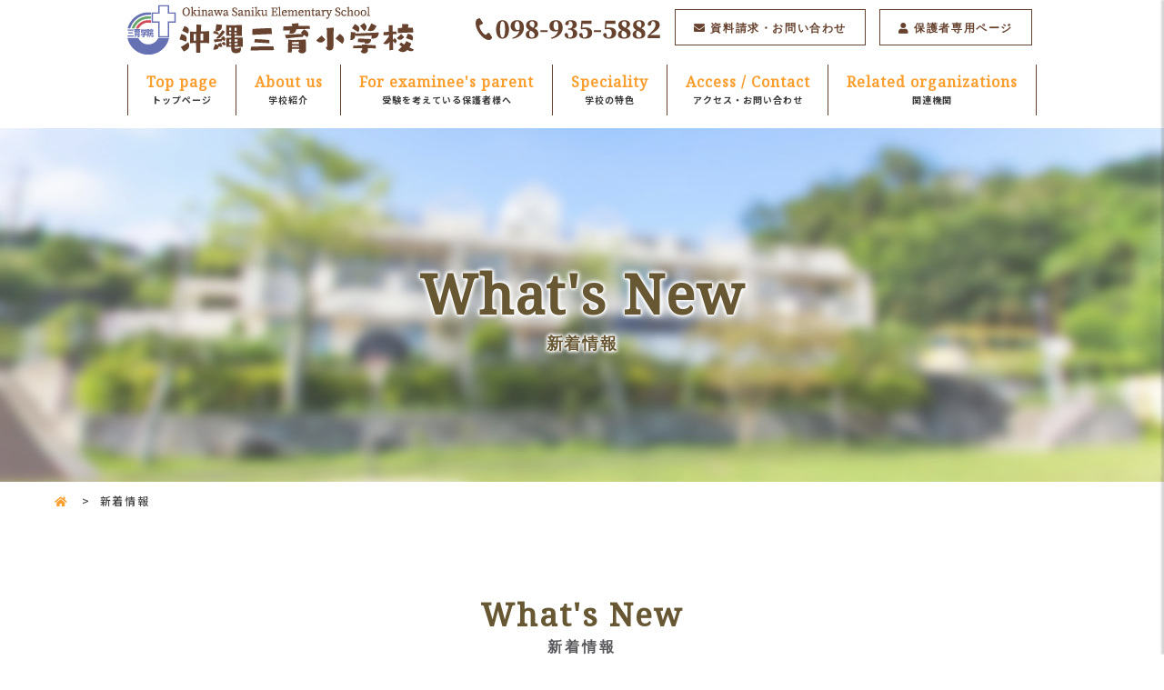

--- FILE ---
content_type: text/html; charset=UTF-8
request_url: http://es.okinawa-saniku.ed.jp/entry.php?eid=168997
body_size: 3609
content:
<!DOCTYPE html>
<html lang="ja">
<head>
<meta charset="UTF-8">
<title>三育タイム（児童会プログラム）｜新着情報｜沖縄三育小学校｜『少人数制』で『コミュニケーション力』と『思いやりの心をもった』、『国際人』を育てる沖縄県・中南部の教師全員がクリスチャンの私立小学校</title>
<meta name="Description" content="沖縄三育小学校のホームページへようこそ。沖縄三育小学校は『少人数制』で『コミュニケーション力』と『思いやりの心をもった』、『国際人』を育てる沖縄県・中南部の教師全員がクリスチャンの私立小学校です。80有余年の歴史を持つ三育卒業生たちは、国内にとどまらず世界各地に散らばり、多様な分野で活躍しています。">
<link rel="shortcut icon" href="img/favicon.png">
<!--[if lt IE 9]>
 <script src="js/html5shiv-printshiv.js"></script>
 <script src="js/css3-mediaqueries.js"></script>
 <script src="http://ie7-js.googlecode.com/svn/version/2.1(beta4)/IE9.js"></script>
<![endif]-->
<meta content="width=device-width, initial-scale=1, minimum-scale=1" name="viewport">
<meta name="format-detection" content="telephone=no">
<script type="text/javascript" src="https://ajax.googleapis.com/ajax/libs/jquery/1.9.1/jquery.min.js"></script>
<link href="css/reset.css" rel="stylesheet" type="text/css">
<link href="css/common.css" rel="stylesheet" type="text/css">
<link href="css/basis.css" rel="stylesheet" type="text/css">
<link href="css/spinners.css" rel="stylesheet" type="text/css">
<script src="js/basis.js" type="text/javascript"></script>
<!-- font -->
<link rel="preconnect" href="https://fonts.googleapis.com">
<link rel="preconnect" href="https://fonts.gstatic.com" crossorigin>
<link href="https://fonts.googleapis.com/css2?family=Noto+Sans+JP:wght@500;700&family=Noto+Serif&display=swap" rel="stylesheet">
<link rel="stylesheet" href="https://cdn.jsdelivr.net/npm/yakuhanjp@3.4.1/dist/css/yakuhanjp.min.css">
<link rel="stylesheet" href="https://cdn.rs-sys.jp/lib/fontawesome/css/all.css">
<!-- /font -->
<!-- wow -->
<link rel="stylesheet" href="wow/animate.css">
<script src="wow/wow.js"></script>
<script>
    new WOW().init();
</script>
<!-- /wow -->
<link rel="preconnect" href="https://fonts.googleapis.com">
<link rel="preconnect" href="https://fonts.gstatic.com" crossorigin>
<link href="https://fonts.googleapis.com/css2?family=Josefin+Sans:wght@400;500;600&display=swap" rel="stylesheet" media="print" onload="this.media='all'">
</head>
<body>
<div id="js-loader" class="loader"><span class="echo-loader">Loading&#8230;</span></div>
<div id="page">
<div id="body">
<header>
<!-- header -->
<div id="l-header">
<div class="inner">
<h1 id="logo"><a href="./"><img src="img/logo.png" alt="沖縄三育小学校｜『少人数制』で『コミュニケーション力』と『思いやりの心をもった』、『国際人』を育てる沖縄県・中南部の教師全員がクリスチャンの私立小学校"></a></h1>
<div class="head-right">
<div class="head-right_contact">
<div class="tel_sec"><a href="tel:098-935-5882"><img src="img/tel.png" alt="098-935-5882" /></a></div>
<div class="h_btn_sec"><a href="about.php#Contact" class="h_contact"><i class="fas fa-envelope"></i> 資料請求・お問い合わせ</a></div>
<div class="h_btn_sec l-m15"><a href="pass.php" class="h_contact"><i class="fas fa-user"></i> 保護者専用ページ</a></div>
</div>
</div>
<nav id="header_nav">
<ul class="globalNav">
<li><a href="./"><span>Top page</span>トップページ</a></li>
<li><a href="about.php"><span>About us</span>学校紹介</a></li>
<li><a href="topic.php"><span>For examinee's parent</span>受験を考えている保護者様へ</a></li>
<li><a href="speciality.php"><span>Speciality</span>学校の特色</a></li>
<li><a href="about.php#Access"><span>Access / Contact</span>アクセス・お問い合わせ</a></li>
<li><a href="related-organizations.php"><span>Related organizations</span>関連機関</a></li>
</ul>
</nav>
</div>
</div>
</header>

<div id="titleA1">
<div id="title" class="clearfix">
<h3><span>What's New</span>新着情報</h3>
</div>
</div>
<ol class="breadcrumb">
<li><a href="./" class="home"><span class="fas fa-home"></span></a> </li>
<li>新着情報</li>
</ol>

<!-- singlepage -->
<div id="contentwrap">
<section class="single sentence clearfix">
<h2 class="mtitle"><span class="eng">What's New</span><span class="ja">新着情報</span></h2>
<div id="main" class="clearfix">
<div class="blog-box">
<h3 class="mtitle_box2">三育タイム（児童会プログラム）</h3>
<p class="b-m10"><i class="fas fa-clock"></i> 2023.03.10</p>
<div style="overflow: hidden;">今日は今年度最後の三育タイムの時間として児童会プログラムを行いました。<br />卒業する6年生の紹介プログラムとして〇&times;クイズと<br />全校児童でこおり鬼ごっこを行いました。<br />短い時間ではありましたが、全校生徒の楽しい交わりの時間となりました。<br /><br /><a href="https://ros-cms-data.s3.ap-northeast-1.amazonaws.com/_file/12072/4b48552a64.JPG" target="_blank"><img src="https://ros-cms-data.s3.ap-northeast-1.amazonaws.com/_file/12072/s/4b48552a64.JPG?1678411874" alt="" /></a><br /><br /><a href="https://ros-cms-data.s3.ap-northeast-1.amazonaws.com/_file/12072/d23d283c0f.JPG" target="_blank"><img src="https://ros-cms-data.s3.ap-northeast-1.amazonaws.com/_file/12072/s/d23d283c0f.JPG?1678411889" alt="" /></a></div></div>
<div class="pages"><div class="page_next"><a href="?eid=169021">&lt;&nbsp;6年生を送る会</a></div><div class="page_prev"><a href="?eid=168592">駅伝大会&nbsp;&gt;</a></div></div></div>

<div id="side">
<div class="bg-f3f p15">
<h4>月別アーカイブ</h4>
<ul><li><a href="entry_list.php?d=2026-01">2026年01月（3）</a></li><li><a href="entry_list.php?d=2025-12">2025年12月（4）</a></li><li><a href="entry_list.php?d=2025-11">2025年11月（7）</a></li><li><a href="entry_list.php?d=2025-10">2025年10月（12）</a></li><li><a href="entry_list.php?d=2025-09">2025年09月（10）</a></li><li><a href="entry_list.php?d=2025-08">2025年08月（1）</a></li><li><a href="entry_list.php?d=2025-07">2025年07月（4）</a></li><li><a href="entry_list.php?d=2025-06">2025年06月（12）</a></li><li><a href="entry_list.php?d=2025-05">2025年05月（10）</a></li><li><a href="entry_list.php?d=2025-04">2025年04月（7）</a></li><li><a href="entry_list.php?d=2025-03">2025年03月（5）</a></li><li><a href="entry_list.php?d=2025-02">2025年02月（6）</a></li><li><a href="entry_list.php?d=2025-01">2025年01月（7）</a></li><li><a href="entry_list.php?d=2024-12">2024年12月（6）</a></li><li><a href="entry_list.php?d=2024-11">2024年11月（9）</a></li><li><a href="entry_list.php?d=2024-10">2024年10月（10）</a></li><li><a href="entry_list.php?d=2024-09">2024年09月（9）</a></li><li><a href="entry_list.php?d=2024-08">2024年08月（2）</a></li><li><a href="entry_list.php?d=2024-07">2024年07月（7）</a></li><li><a href="entry_list.php?d=2024-06">2024年06月（7）</a></li><li><a href="entry_list.php?d=2024-05">2024年05月（12）</a></li><li><a href="entry_list.php?d=2024-04">2024年04月（2）</a></li><li><a href="entry_list.php?d=2024-03">2024年03月（4）</a></li><li><a href="entry_list.php?d=2024-02">2024年02月（6）</a></li><li><a href="entry_list.php?d=2024-01">2024年01月（12）</a></li><li><a href="entry_list.php?d=2023-12">2023年12月（4）</a></li><li><a href="entry_list.php?d=2023-11">2023年11月（16）</a></li><li><a href="entry_list.php?d=2023-10">2023年10月（16）</a></li><li><a href="entry_list.php?d=2023-09">2023年09月（19）</a></li><li><a href="entry_list.php?d=2023-08">2023年08月（4）</a></li><li><a href="entry_list.php?d=2023-07">2023年07月（11）</a></li><li><a href="entry_list.php?d=2023-06">2023年06月（18）</a></li><li><a href="entry_list.php?d=2023-05">2023年05月（19）</a></li><li><a href="entry_list.php?d=2023-04">2023年04月（3）</a></li></ul></div>
</div>
</section>

<!-- footer -->
<div class="bg-title1">
<div class="single clearfix tcenter">
<h2 class="mtitle white"><span class="eng">Contact</span><span class="ja">お問い合わせ</span></h2>
<h3 class="b-m15">学校見学随時受付中</h3>
<ul class="contactbx">
<li class="tl"><a href="tel:098-935-5882">098-935-5882</a></li>
<li class="ml"><a href="about.php#Contact">Mail form</a></li>
</ul>
<p class="white">[受付時間] 平日 9:00～17:00</p>
</div>
</div>

</div>
<!-- /singlepage -->

<!-- footer -->
<div id="page-top"><a href="#">&#xf077;</a></div>
<footer>
<div id="footerA">
<div id="footer">

<div id="fmenu">
<ul class="clearfix">
<li><a href="./">トップページ</a></li>
<li><a href="about.php">学校紹介</a></li>
<li><a href="topic.php">受験を考えている保護者様へ</a></li>
<li><a href="speciality.php">学校の特色</a></li>
<li><a href="about.php#Access">アクセス・お問い合わせ</a></li>
<li><a href="related-organizations.php">関連機関</a></li>
<li><a href="pass.php">保護者専用ページ</a></li>
</ul>
</div>

<p class="logo-f"><a href="./"><img src="img/logo.png" alt="沖縄三育小学校｜『少人数制』で『コミュニケーション力』と『思いやりの心をもった』、『国際人』を育てる沖縄県・中南部の教師全員がクリスチャンの私立小学校" height="40"></a></p>
<address>
〒901-2315 沖縄県中頭郡北中城村字荻道275-1 <span class="tinline"> TEL:098-935-5882 FAX:098-935-5884</span>
</address>
</div><!-- footer -->
</div><!-- /footerA -->
<div class="copyright">
<small>&copy; <script type="text/javascript">document.write(new Date().getFullYear())</script> 沖縄三育小学校.</small>
</div>
</footer>

<div id="overlay" class="hidden-md hidden-lg"></div>
</div><!-- #page -->

<!-- phonemenu -->
<div id="humberger" class="hidden-md hidden-lg">
<span class="icon-bar"></span>
<span class="icon-bar"></span>
<span class="icon-bar"></span>
</div>
<div id="drawernav" class="hidden-md hidden-lg">
<p class="tcenter t-m100"><a href="./"><img src="img/logo.png" alt="沖縄三育小学校｜『少人数制』で『コミュニケーション力』と『思いやりの心をもった』、『国際人』を育てる沖縄県・中南部の教師全員がクリスチャンの私立小学校" height="40"></a></p>
<ul>
<li><a href="./">トップページ</a></li>
<li><a href="about.php">学校紹介</a></li>
<li><a href="topic.php">受験を考えている保護者様へ</a></li>
<li><a href="speciality.php">学校の特色</a></li>
<li><a href="about.php#Access">アクセス・お問い合わせ</a></li>
<li><a href="related-organizations.php">関連機関</a></li>
<li><a href="pass.php">保護者専用ページ</a></li>
<li class="phone"><a href="tel:098-935-5882">098-935-5882</a></li>
</ul>
</div>
<script type="text/javascript" src="js/phonemenu.js"></script>
<!-- / phonemenu -->

<!-- fullscreen -->
<link rel="stylesheet" href="fullscreen/css/style.css">
<script src="fullscreen/js/modernizr.custom.86080.js"></script>
<!-- / fullscreen -->

</div><!-- /body -->
</body>
</html>

--- FILE ---
content_type: text/html; charset=UTF-8
request_url: http://es.okinawa-saniku.ed.jp/fullscreen/css/style.css
body_size: 8384
content:
<!DOCTYPE html>
<html lang="ja">

<head>
    <meta charset="UTF-8">
    <title>沖縄三育小学校｜『少人数制』で『コミュニケーション力』と『思いやりの心をもった』、『国際人』を育てる沖縄県・中南部の教師全員がクリスチャンの私立小学校</title>
    <meta name="Description"
        content="沖縄三育小学校のホームページへようこそ。沖縄三育小学校は『少人数制』で『コミュニケーション力』と『思いやりの心をもった』、『国際人』を育てる沖縄県・中南部の教師全員がクリスチャンの私立小学校です。80有余年の歴史を持つ三育卒業生たちは、国内にとどまらず世界各地に散らばり、多様な分野で活躍しています。">
    <link rel="shortcut icon" href="img/favicon.png">
    <!--[if lt IE 9]>
 <script src="js/html5shiv-printshiv.js"></script>
 <script src="js/css3-mediaqueries.js"></script>
 <script src="http://ie7-js.googlecode.com/svn/version/2.1(beta4)/IE9.js"></script>
<![endif]-->
    <meta content="width=device-width, initial-scale=1, minimum-scale=1" name="viewport">
    <meta name="format-detection" content="telephone=no">
    <script type="text/javascript" src="https://ajax.googleapis.com/ajax/libs/jquery/1.9.1/jquery.min.js"></script>
    <link href="css/reset.css" rel="stylesheet" type="text/css">
    <link href="css/common.css" rel="stylesheet" type="text/css">
    <link href="css/basis.css" rel="stylesheet" type="text/css">
    <link href="css/spinners.css" rel="stylesheet" type="text/css">
    <script src="js/basis.js" type="text/javascript"></script>
    <!-- font -->
    <link rel="preconnect" href="https://fonts.googleapis.com">
    <link rel="preconnect" href="https://fonts.gstatic.com" crossorigin>
    <link href="https://fonts.googleapis.com/css2?family=Noto+Sans+JP:wght@500;700&family=Noto+Serif&display=swap"
        rel="stylesheet">
    <link rel="stylesheet" href="https://cdn.jsdelivr.net/npm/yakuhanjp@3.4.1/dist/css/yakuhanjp.min.css">
    <link rel="stylesheet" href="https://cdn.rs-sys.jp/lib/fontawesome/css/all.css">
    <!-- /font -->
    <!-- wow -->
    <link rel="stylesheet" href="wow/animate.css">
    <script src="wow/wow.js"></script>
    <script>
        new WOW().init();
    </script>
    <!-- /wow -->
    <!-- Slideshow -->
    <script src="wideslider/wideslider.js"></script>
    <link href="wideslider/wideslider.css" rel="stylesheet" type="text/css">
    <!-- /Slideshow-->
    <!-- LightBox2 -->
    <script src="lightbox2/js/lightbox-2.6.min.js" type="text/javascript"></script>
    <script src="lightbox2/js/modernizr.custom.js" type="text/javascript"></script>
    <link href="lightbox2/css/lightbox.css" rel="stylesheet" type="text/css">
    <!-- / LightBox2 -->
    <link rel="preconnect" href="https://fonts.googleapis.com">
    <link rel="preconnect" href="https://fonts.gstatic.com" crossorigin>
    <link href="https://fonts.googleapis.com/css2?family=Josefin+Sans:wght@400;500;600&display=swap" rel="stylesheet"
        media="print" onload="this.media='all'">
</head>

<body>
    <div id="js-loader" class="loader"><span class="echo-loader">Loading&#8230;</span></div>
    <div id="page">
        <div id="body">
            <header>
                <!-- header -->
                <div id="l-header">
<div class="inner">
<h1 id="logo"><a href="./"><img src="img/logo.png" alt="沖縄三育小学校｜『少人数制』で『コミュニケーション力』と『思いやりの心をもった』、『国際人』を育てる沖縄県・中南部の教師全員がクリスチャンの私立小学校"></a></h1>
<div class="head-right">
<div class="head-right_contact">
<div class="tel_sec"><a href="tel:098-935-5882"><img src="img/tel.png" alt="098-935-5882" /></a></div>
<div class="h_btn_sec"><a href="about.php#Contact" class="h_contact"><i class="fas fa-envelope"></i> 資料請求・お問い合わせ</a></div>
<div class="h_btn_sec l-m15"><a href="pass.php" class="h_contact"><i class="fas fa-user"></i> 保護者専用ページ</a></div>
</div>
</div>
<nav id="header_nav">
<ul class="globalNav">
<li><a href="./"><span>Top page</span>トップページ</a></li>
<li><a href="about.php"><span>About us</span>学校紹介</a></li>
<li><a href="topic.php"><span>For examinee's parent</span>受験を考えている保護者様へ</a></li>
<li><a href="speciality.php"><span>Speciality</span>学校の特色</a></li>
<li><a href="about.php#Access"><span>Access / Contact</span>アクセス・お問い合わせ</a></li>
<li><a href="related-organizations.php"><span>Related organizations</span>関連機関</a></li>
</ul>
</nav>
</div>
</div>
            </header>

            <!-- flash -->
            <div id="flashA">
                <div id="flash">
                    <!--
<div class="flashimg">
<div class="jp_text">
<h2>校訓</h2>
<h1>だから、何事でも<br>人々からしてほしいと望むことは、<br>人々にもそのとおりにせよ。</h1>
<p>（聖書より）</p>
</div>
</div>
-->
                    <div class="wideslider">
                        <ul>
                            <li><img src="wideslider/img/flash_250414.jpg" alt="" /></li>
                            <li><img src="wideslider/img/flash2.jpg" alt="" /></li>
                            <li><img src="wideslider/img/flash1.jpg" alt="" /></li>
                            <li><img src="wideslider/img/flash4.jpg" alt="" /></li>
                        </ul>
                    </div>
                </div>
            </div>

            <!-- singlepage -->
            <section class="single clearfix">
                <div class="small-box2">
                    <!-- <p class="tcenter b-m10">親子学校体験にお問い合わせフォームから申し込み、<br>学校からの返信が届いていない方は、お手数ですが、<br>もう一度お申込みください。よろしくお願いします。</p> -->
                    <!-- <p class="tcenter b-m10">★お早めにお申し込み下さい。<br>★学校からの返信が届けば受付完了です</p> -->
                    <!-- <p class="tcenter b-m10 pdfli">★第二期　入学試験日は１月２１日（日）です。<br> -->
                    <p class="tcenter b-m10 pdfli">
                        <!-- ★第三期　入学試験日は、2月25日（日）です。<br> -->
                        <!-- <a href="about.php#Contact">★親子学校体験の申し込みはこちらから</a> -->
                        <!-- <a href="about.php#Contact">★入学希望者受付中　学校見学、願書郵送の申し込みはこちらから</a> -->
                        <!-- <a href="about.php#Contact">★三育祭り、学校見学の申し込みはこちらから</a> -->
                        <!-- <a href="about.php#Contact">★親子学校体験、学校見学の申し込みはこちらから</a> -->
                        <a href="about.php#Contact">★学校見学、願書郵送の申し込みはこちらから</a>
                    </p>
                    <div class="item-image" style="width: 100%;">
                        <!-- <a href="pdf/2023senkou03.pdf" target="_blank" ><img src="img/2023senkou03.jpg" alt="" width="100%"></a><br><br> -->
                        <!-- <a href="pdf/20221031senkou_1st.pdf" target="_blank" ><img src="img/20221031senkou_1st.jpg" alt="" width="100%"></a><br><br> -->
                        <!-- <a href="pdf/20221021oyako.pdf" target="_blank" ><img src="img/20221021oyako_1.jpg" alt="" width="100%"></a><br><br> -->
                        <!-- <a href="pdf/20221021bosyu.pdf" target="_blank" ><img src="img/20221021bosyu.jpg" alt="" width="100%"></a><br><br> -->
                        <!-- <p style="text-align: center; margin-bottom: 2em; font-size: 120%; font-weight: 700; width: 100%;"><a href="https://forms.gle/ZHmuAnxdjeYSh3JQA" target="_blank" style="border-bottom: 1px solid red; color: red;">親子学校体験プログラム申し込みはこちら</a> </p> -->
                        <!-- <a href="pdf/2023/10oyako.pdf" target="_blank" ><img src="pdf/2023/10oyako.jpg" alt="親子学校体験" width="100%"></a><br> -->
                        <!-- <a href="pdf/2024/240507.pdf" target="_blank" ><img src="pdf/2024/240507.jpg" alt="2025年度園児募集" width="100%"></a><br> -->
                        <!-- <a href="pdf/2024/240510.pdf" target="_blank"><img src="pdf/2024/240510.jpg" alt="2025年度園児募集" width="100%"></a><br> -->
                        <!-- <a href="https://ros-cdn.s3.ap-northeast-1.amazonaws.com/hp/img/ros_keiyaku/19419/20241025.pdf" target="_blank"><img src="https://ros-cdn.s3.ap-northeast-1.amazonaws.com/hp/img/ros_keiyaku/19419/20241025.jpg" alt="児童募集" width="100%"></a><br> -->
                        <!-- <a href="https://ros-cdn.s3.ap-northeast-1.amazonaws.com/hp/img/ros_keiyaku/19419/250414_bosyu.pdf"
                            target="_blank"><img
                                src="https://ros-cdn.s3.ap-northeast-1.amazonaws.com/hp/img/ros_keiyaku/19419/250414_bosyu.jpg"
                                alt="児童募集" width="100%"></a><br> -->
                        <!-- <a href="https://ros-cdn.s3.ap-northeast-1.amazonaws.com/hp/img/ros_keiyaku/19419/matsuri_250422.pdf"
                            target="_blank"><img
                                src="https://ros-cdn.s3.ap-northeast-1.amazonaws.com/hp/img/ros_keiyaku/19419/matsuri_250422.jpg"
                                alt="三育祭り" width="100%"></a><br> -->
                        <!-- <a href="https://ros-cdn.s3.ap-northeast-1.amazonaws.com/hp/img/ros_keiyaku/19419/250903.pdf"
                            target="_blank"><img
                                src="https://ros-cdn.s3.ap-northeast-1.amazonaws.com/hp/img/ros_keiyaku/19419/250903.jpg"
                                alt="親子学校体験、学校見学の申し込みはこちらから" width="100%"></a><br> -->

                        <a href="https://ros-cdn.s3.ap-northeast-1.amazonaws.com/hp/img/ros_keiyaku/19419/2026.pdf"
                            target="_blank"><img
                                src="https://ros-cdn.s3.ap-northeast-1.amazonaws.com/hp/img/ros_keiyaku/19419/2026.jpg"
                                alt="★学校見学、願書郵送の申し込みはこちらから" width="100%"></a><br>

                        <!-- 7/23以降再度表示（連絡きます）
        <a href="pdf/2023/0512/flyer-2024.pdf" target="_blank" >
        <img src="pdf/2023/0512/flyer-2024.jpg" alt="2024年度 沖縄三育小学校 児童募集" width="100%">
      </a><br> -->
                    </div>
                </div>

                <div class="tcenter">
                    <h2><img src="img/main-text.png" alt="豊かな心 高い知性 健やかな体を バランスよく育てる" /></h2>
                </div>
                <!--<div class="Cbox"><div class="youtube"><iframe width="560" height="315" src="https://www.youtube.com/embed/5bqetdd5q7w" title="YouTube video player" frameborder="0" allow="accelerometer; autoplay; clipboard-write; encrypted-media; gyroscope; picture-in-picture" allowfullscreen></iframe></div></div>-->
                <!-- <div class="small-box2">
  <div class="item-image" style="width: 100%;">
    <a href="pdf/20220905.pdf" target="_blank" ><img src="img/20220905.jpg" alt="" width="100%"></a><br>
    <p style="text-align: center; margin-bottom: 2em; font-size: 120%; font-weight: 700; width: 100%;">
    <a href="https://forms.gle/ZHmuAnxdjeYSh3JQA" target="_blank" style="border-bottom: 1px solid red; color: red;">親子学校体験プログラム申し込みはこちら</a> 
    </p>
    <a href="pdf/20220905_2.pdf" target="_blank" ><img src="img/20220905_2.jpg" alt="" width="100%"></a><br>
  </div>
  </div> -->

                <!-- <div class="small-box2">
    <div class="item">
    <div class="item-image"><a href="img/news01.jpg" rel="lightbox[plants]"><img src="img/news01.jpg" alt=""></a></div>
    <div class="item-text">
    <p class="cbtn"><a href="https://forms.gle/LbzvuWgRKYTKGGrB8" target="_blank">申し込みアンケートはこちら</a></p>
    </div>
    </div>
  </div> -->
            </section>

            <section class="single sentence clearfix">
                <div class="item-list">

                    <div class="item2">
                        <iframe width="100%" height="315"
                            src="https://www.youtube.com/embed/9A8pZehbqP4?si=c3Bd2G3aWUI3WRom"
                            title="YouTube video player" frameborder="0"
                            allow="accelerometer; autoplay; clipboard-write; encrypted-media; gyroscope; picture-in-picture"
                            allowfullscreen=""></iframe>
                        <!-- <iframe width="100%" height="315"
                            src="https://www.youtube.com/embed/3f07j0B-bz4?si=HyiyIC-ZDwSuRzuw"
                            title="YouTube video player" frameborder="0"
                            allow="accelerometer; autoplay; clipboard-write; encrypted-media; gyroscope; picture-in-picture"
                            allowfullscreen=""></iframe> -->
                        <!-- <iframe width="100%" height="315" src="https://www.youtube.com/embed/uIJvCDMMwxg?si=96uHiAKHKIC89HDO" title="YouTube video player" frameborder="0" allow="accelerometer; autoplay; clipboard-write; encrypted-media; gyroscope; picture-in-picture" allowfullscreen=""></iframe> -->
                        <!-- <iframe width="100%" height="315" src="https://www.youtube.com/embed/5bqetdd5q7w" title="YouTube video player" frameborder="0" allow="accelerometer; autoplay; clipboard-write; encrypted-media; gyroscope; picture-in-picture" allowfullscreen=""></iframe> -->
                    </div>

                    <div class="item2">
                        <iframe width="100%" height="315"
                            src="https://www.youtube.com/embed/4y3Ot4sJhug?si=q6K06G79oyxPfU36"
                            title="YouTube video player" frameborder="0"
                            allow="accelerometer; autoplay; clipboard-write; encrypted-media; gyroscope; picture-in-picture; web-share"
                            referrerpolicy="strict-origin-when-cross-origin" allowfullscreen></iframe>
                    </div>

                    <!-- <div class="item2">
  <iframe width="100%" height="315" src="https://www.youtube.com/embed/QRykMeoXpi8?si=xYQw6xbbesdUV7Fi" title="YouTube video player" frameborder="0" allow="accelerometer; autoplay; clipboard-write; encrypted-media; gyroscope; picture-in-picture; web-share" allowfullscreen></iframe> -->
                    <!-- <iframe width="100%" height="315" src="https://www.youtube.com/embed/9KPu9nD59a8?si=fXWBYnFxpxdlnlue" title="YouTube video player" frameborder="0" allow="accelerometer; autoplay; clipboard-write; encrypted-media; gyroscope; picture-in-picture; web-share" allowfullscreen></iframe> -->
                    <!-- <iframe width="100%" height="315" src="https://www.youtube.com/embed/nN5wVZLQGN4?si=IM1XbAEKDNvmmMXn" title="YouTube video player" frameborder="0" allow="accelerometer; autoplay; clipboard-write; encrypted-media; gyroscope; picture-in-picture; web-share" allowfullscreen></iframe> -->
                    <!-- <iframe width="100%" height="315" src="https://www.youtube.com/embed/Hm4TaeHcTNQ" title="YouTube video player" frameborder="0" allow="accelerometer; autoplay; clipboard-write; encrypted-media; gyroscope; picture-in-picture; web-share" allowfullscreen></iframe> -->
                    <!-- <iframe width="100%" height="315" src="https://www.youtube.com/embed/IBKOENXAGw4" title="YouTube video player" frameborder="0" allow="accelerometer; autoplay; clipboard-write; encrypted-media; gyroscope; picture-in-picture; web-share" allowfullscreen></iframe> -->
                    <!-- </div> -->

                </div>
            </section>


            <section class="single clearfix">
                <h2 class="mtitle"><span class="eng">Today's Saniku Elementary School</span><span
                        class="ja">今日の三育小学校</span></h2>
                <div class="blog_card clearfix">
                    <ul>
                        
<li class="clearfix">
<a href="entry.php?eid=327288">
<p class="blog_img"><img src="https://ros-cms-data.s3.ap-northeast-1.amazonaws.com/_file/12072/s/2fc7f3cb63.jpg" alt=""></p>
<p class="blog_dt">2026.01.23</p>
<p class="blog_title">引継ぎ式　（動画）</p></a>
<p class="blog_body">毎年、修学旅行の後にファミリー活動のリーダーが６年生から５年生に代わります。今日はその引継ぎ式で...</p>
</li>

<li class="clearfix">
<a href="entry.php?eid=326944">
<p class="blog_img"><img src="https://ros-cms-data.s3.ap-northeast-1.amazonaws.com/_file/12072/s/5d19695b03.jpg" alt=""></p>
<p class="blog_dt">2026.01.21</p>
<p class="blog_title">修学旅行　（動画）</p></a>
<p class="blog_body">沖縄三育小学校の修学旅行は北海道へ行きます。沖縄以外の文化や生活に触れる事やいつも以上に長い時間...</p>
</li>

<li class="clearfix">
<a href="entry.php?eid=324708">
<p class="blog_img"><img src="https://ros-cms-data.s3.ap-northeast-1.amazonaws.com/_file/12072/s/d61cd2c0e7.jpg" alt=""></p>
<p class="blog_dt">2026.01.07</p>
<p class="blog_title">3学期スタート（動画）</p></a>
<p class="blog_body">今日から三学期が始まりました。いよいよ一年のまとめの学期であり、同時に次の学年へ向けて心と生活、...</p>
</li>

<li class="clearfix">
<a href="entry.php?eid=321814">
<p class="blog_img"><img src="https://ros-cms-data.s3.ap-northeast-1.amazonaws.com/_file/12072/s/065f21aad4.jpg" alt=""></p>
<p class="blog_dt">2025.12.17</p>
<p class="blog_title">球技クラブ教師戦（動画）</p></a>
<p class="blog_body">本校の３年生以上は週に１回、クラブ活動があります。 この動画は球技クラブが教師と野球をした様子です...</p>
</li>

<li class="clearfix">
<a href="entry.php?eid=321435">
<p class="blog_img"><img src="https://ros-cms-data.s3.ap-northeast-1.amazonaws.com/_file/12072/s/681b659bda.jpg" alt=""></p>
<p class="blog_dt">2025.12.15</p>
<p class="blog_title">小中合同クリスマス音楽礼拝　（動画）</p></a>
<p class="blog_body">沖縄三育小学校と沖縄三育中学校は、小中合同クリスマス音楽礼拝を行いました。 小学生にとって、中学生...</p>
</li>

<li class="clearfix">
<a href="entry.php?eid=320714">
<p class="blog_img"><img src="https://ros-cms-data.s3.ap-northeast-1.amazonaws.com/_file/12072/s/fdd7651e00.jpg" alt=""></p>
<p class="blog_dt">2025.12.10</p>
<p class="blog_title">下級生キャロリング　アドベンチストメディカルセンター　　（動画）</p></a>
<p class="blog_body">沖縄三育小学校の下級生が、日頃からお世話になっている系列のアドベンチストメディカルセンターを訪問...</p>
</li>

<li class="clearfix">
<a href="entry.php?eid=319786">
<p class="blog_img"><img src="https://ros-cms-data.s3.ap-northeast-1.amazonaws.com/_file/12072/s/1d77ea29a7.jpg" alt=""></p>
<p class="blog_dt">2025.12.04</p>
<p class="blog_title">6年生が書いた日記②　（動画）</p></a>
<p class="blog_body">今年度の６年生が４月に書いた日記を紹介します。毎年、沖縄三育小学校の６年生は１年生が入学してきて...</p>
</li>

<li class="clearfix">
<a href="entry.php?eid=318864">
<p class="blog_img"><img src="https://ros-cms-data.s3.ap-northeast-1.amazonaws.com/_file/12072/s/5db5f30682.jpg" alt=""></p>
<p class="blog_dt">2025.11.28</p>
<p class="blog_title">三育はるさぁタイム　秋の植え付け体験　（動画）</p></a>
<p class="blog_body">今日のはるさぁタイムは、秋の植え付け体験です。 ジャガイモ、タマネギ、ニンジン、トマト、イチゴを植...</p>
</li>

<div class="pages"><div class="page_next"><a href="?p=1&page=entry.php&user_id=12072&num=8&d=&amp;#cmsblog">次の8件&nbsp;&gt;</a></div></div>                    </ul>
                </div>
                <p class="cbtn"><a href="entry_list3.php">記事一覧を見る</a></p>
            </section>

            <section class="tt1_sec">
                <div class="container">
                    <div class="wrap_box">
                        <div class="box">
                            <a href="about.php"></a>
                            <div class="photo"><img src="img/top-photo01.jpg" alt="学校紹介" /></div>
                            <div class="circle">
                                <h3>学校紹介</h3>
                                <h5 class="change-white"><img src="img/row.png" alt="row" /></h5>
                                <h5 class="change"><img src="img/row-red.png" alt="row" /></h5>
                            </div>
                            <div class="content">
                                <h3 class="tcen">About us<br>80有余年の歴史を持つ三育</h3>
                                <p>長い歴史を持つ三育卒業生たちは、国内にとどまらず世界各地に散らばり、多様な分野で活躍しています。</p>
                            </div>
                        </div>
                        <div class="box">
                            <a href="speciality.php"></a>
                            <div class="photo"><img src="img/top-photo02.jpg" alt="学校特色" /></div>
                            <div class="circle">
                                <h3>学校特色</h3>
                                <h5 class="change-white"><img src="img/row.png" alt="row" /></h5>
                                <h5 class="change"><img src="img/row-green.png" alt="row" /></h5>
                            </div>
                            <div class="content">
                                <h3 class="tcen">Speciality<br>教師全員がクリスチャンの私立小学校</h3>
                                <p>「少人数制」で「コミュニケーション力」と「思いやりの心をもった」、「国際人」を育てる沖縄県・中南部の教師全員がクリスチャンの私立小学校です。</p>
                            </div>
                        </div>
                        <div class="box">
                            <a href="about.php#Commitment"></a>
                            <div class="photo"><img src="img/top-photo03.jpg" alt="こだわり" /></div>
                            <div class="circle">
                                <h3>こだわり</h3>
                                <h5 class="change-white"><img src="img/row.png" alt="row" /></h5>
                                <h5 class="change"><img src="img/row-blue.png" alt="row" /></h5>
                            </div>
                            <div class="content">
                                <h3 class="tcen">Commitment<br>給食・特別教育・三育交流</h3>
                                <p>沖縄三育小学校では給食・特別教育・三育交流にこだわって教育を行っております。</p>
                            </div>
                        </div>
                    </div>
                </div>
            </section>

            <section class="single sentence clearfix">
                <h2 class="tcen mtext1 orange b-m30">沖縄三育小学校は、「少人数制」で「コミュニケーション力」と「思いやりの心をもった」、<br
                        class="pc">「国際人」を育てる沖縄県・中南部の教師全員がクリスチャンの私立小学校です。</h2>
                <div class="item-list">
                    <div class="item2">
                        <h5 class="mtext1 b-m10">少人数体制</h5>
                        <div class="item-image3"><img src="img/img01.jpg" alt="少人数体制"></div>
                        <p>１クラス２０名程度という恵まれた環境を生かし、個々の必要や弱点を見逃すことがないように指導しています。また、子供同士の学びあい、助け合いによって、学習意欲・理解が高められることも
                            少人数制の利点です。</p>
                    </div>

                    <div class="item2">
                        <h5 class="mtext1 b-m10">卵乳菜食</h5>
                        <div class="item-image3"><img src="img/img02.jpg" alt="卵乳菜食"></div>
                        <p>本校の母体であるセブンスデー・アドベンチストが提唱する穀菜食に乳製品を加えた卵乳菜食を実施。食材についてもより安全で健康的なものを厳選し、生徒の健やかな成長を実現しています。</p>
                    </div>

                    <div class="item2">
                        <h5 class="mtext1 b-m10">聖書の学び</h5>
                        <div class="item-image3"><img src="img/img04.jpg" alt="聖書の学び"></div>
                        <p>週３マスの聖書の授業や、週１回の児童礼拝を宗教教育の要としながらも、教育活動全体が聖書の教えを大切に考えています。それによって、「他者を愛する心」、「正しい生き方や価値観」を身につけていくことができます。教師は全員がクリスチャンでキリスト教の精神と価値観を共有しています。
                        </p>
                    </div>

                    <div class="item2">
                        <h5 class="mtext1 b-m10">ファミリー活動<span>（全校学年縦割りグループ）</span></h5>
                        <div class="item-image3"><img src="img/img03.jpg" alt="ファミリー活動"></div>
                        <p>少人数だからこそ培える自立心と人間力、他学年と多くの時間を過ごす事によって多様な人間関係を経験します。その経験を通して、協調性、リーダーシップを育てます。</p>
                    </div>
                </div>
            </section>

            <div class="bg-eee">
                <section class="single clearfix">
                    <div class="news_box-title">
                        <div class="left">
                            <h2><span>新</span>着情報</h2>
                        </div><a href="/news/">一覧を見る></a>
                    </div>
                    <div class="item-list">
                        <div class="item2-1">
                            <dl class="news-bl">
                                
<dt>2026.01.23</dt><dd><a href="entry.php?eid=327290">今日の三育小学校　更新　（動画あり）</a></dd>

<dt>2026.01.21</dt><dd><a href="entry.php?eid=326945">今日の三育小学校　更新　（動画あり）</a></dd>

<dt>2026.01.07</dt><dd><a href="entry.php?eid=324720">今日の三育小学校　更新　（動画あり）</a></dd>

<dt>2025.12.17</dt><dd><a href="entry.php?eid=321818">今日の三育小学校　更新　（動画あり）</a></dd>

<dt>2025.12.15</dt><dd><a href="entry.php?eid=321436">今日の三育小学校　更新　（動画あり）</a></dd>

<dt>2025.12.10</dt><dd><a href="entry.php?eid=320715">今日の三育小学校　更新　（動画あり）</a></dd>

<dt>2025.12.04</dt><dd><a href="entry.php?eid=319787">今日の三育小学校　更新　（動画あり）</a></dd>

<dt>2025.11.28</dt><dd><a href="entry.php?eid=318867">今日の三育小学校　更新　（動画あり）</a></dd>

<dt>2025.11.27</dt><dd><a href="entry.php?eid=318705">今日の三育小学校　更新　（動画あり）</a></dd>

<dt>2025.11.25</dt><dd><a href="entry.php?eid=318147">第２期入学選考日を１月２５日（日）に行います。</a></dd>
                            </dl>
                        </div>

                        <!-- <div class="item2-2">
<div class="box5">
<h3>各種用紙ダウンロード</h3>
<ul>
<li><a href="" target="_blank">欠席届</a></li>
<li><a href="" target="_blank">登校許可証</a></li>
<li><a href="" target="_blank">インフルエンザ登校届</a></li>
<li><a href="" target="_blank">連絡先変更届</a></li>
<li><a href="" target="_blank">携帯電話所持願</a></li>
<li><a href="" target="_blank">飲み物申請書</a></li>
<li><a href="" target="_blank">通学路変更届</a></li>
<li><a href="" target="_blank">出席教会変更届</a></li>
</ul><p>※各書類のタイトルを押すと<br>
PDFのダウンロードができます。</p>
</div>
</div> -->
                    </div>
                </section>
            </div>

            <section class="single sentence clearfix">
                <h2 class="mtitle"><span class="eng">Related facilities</span><span class="ja">関連施設の紹介</span></h2>
                <div class="item-list">
                    <div class="item3">
                        <div class="item-image3"><a href="https://www.jh.okinawa-saniku.ed.jp/" target="_blank"><img
                                    src="img/link-btn01.jpg" alt="沖縄三育中学校"></a></div>
                    </div>
                    <div class="item3">
                        <div class="item-image3"><a href="http://ishikawasaniku.com/" target="_blank"><img
                                    src="img/link-btn02.jpg" alt="石川三育保育園"></a></div>
                    </div>
                    <div class="item3">
                        <div class="item-image3"><a href="https://www.amc.gr.jp/" target="_blank"><img
                                    src="img/link-btn03.jpg" alt="アドベンチストメディカルセンター"></a></div>
                    </div>
                </div>
            </section>

            <!-- footer -->
            <div class="bg-title1">
<div class="single clearfix tcenter">
<h2 class="mtitle white"><span class="eng">Contact</span><span class="ja">お問い合わせ</span></h2>
<h3 class="b-m15">学校見学随時受付中</h3>
<ul class="contactbx">
<li class="tl"><a href="tel:098-935-5882">098-935-5882</a></li>
<li class="ml"><a href="about.php#Contact">Mail form</a></li>
</ul>
<p class="white">[受付時間] 平日 9:00～17:00</p>
</div>
</div>

        </div>
        <!-- /singlepage -->

        <!-- footer -->
        <div id="page-top"><a href="#">&#xf077;</a></div>
<footer>
<div id="footerA">
<div id="footer">

<div id="fmenu">
<ul class="clearfix">
<li><a href="./">トップページ</a></li>
<li><a href="about.php">学校紹介</a></li>
<li><a href="topic.php">受験を考えている保護者様へ</a></li>
<li><a href="speciality.php">学校の特色</a></li>
<li><a href="about.php#Access">アクセス・お問い合わせ</a></li>
<li><a href="related-organizations.php">関連機関</a></li>
<li><a href="pass.php">保護者専用ページ</a></li>
</ul>
</div>

<p class="logo-f"><a href="./"><img src="img/logo.png" alt="沖縄三育小学校｜『少人数制』で『コミュニケーション力』と『思いやりの心をもった』、『国際人』を育てる沖縄県・中南部の教師全員がクリスチャンの私立小学校" height="40"></a></p>
<address>
〒901-2315 沖縄県中頭郡北中城村字荻道275-1 <span class="tinline"> TEL:098-935-5882 FAX:098-935-5884</span>
</address>
</div><!-- footer -->
</div><!-- /footerA -->
<div class="copyright">
<small>&copy; <script type="text/javascript">document.write(new Date().getFullYear())</script> 沖縄三育小学校.</small>
</div>
</footer>

        <div id="overlay" class="hidden-md hidden-lg"></div>
    </div><!-- #page -->

    <!-- phonemenu -->
    <div id="humberger" class="hidden-md hidden-lg">
<span class="icon-bar"></span>
<span class="icon-bar"></span>
<span class="icon-bar"></span>
</div>
<div id="drawernav" class="hidden-md hidden-lg">
<p class="tcenter t-m100"><a href="./"><img src="img/logo.png" alt="沖縄三育小学校｜『少人数制』で『コミュニケーション力』と『思いやりの心をもった』、『国際人』を育てる沖縄県・中南部の教師全員がクリスチャンの私立小学校" height="40"></a></p>
<ul>
<li><a href="./">トップページ</a></li>
<li><a href="about.php">学校紹介</a></li>
<li><a href="topic.php">受験を考えている保護者様へ</a></li>
<li><a href="speciality.php">学校の特色</a></li>
<li><a href="about.php#Access">アクセス・お問い合わせ</a></li>
<li><a href="related-organizations.php">関連機関</a></li>
<li><a href="pass.php">保護者専用ページ</a></li>
<li class="phone"><a href="tel:098-935-5882">098-935-5882</a></li>
</ul>
</div>
<script type="text/javascript" src="js/phonemenu.js"></script>
    <!-- / phonemenu -->

    <!-- fullscreen -->
    <link rel="stylesheet" href="fullscreen/css/style.css">
    <script src="fullscreen/js/modernizr.custom.86080.js"></script>
    <!-- / fullscreen -->

    <!-- /body -->
</body>

</html>

--- FILE ---
content_type: text/html; charset=UTF-8
request_url: http://es.okinawa-saniku.ed.jp/fullscreen/js/modernizr.custom.86080.js
body_size: 8384
content:
<!DOCTYPE html>
<html lang="ja">

<head>
    <meta charset="UTF-8">
    <title>沖縄三育小学校｜『少人数制』で『コミュニケーション力』と『思いやりの心をもった』、『国際人』を育てる沖縄県・中南部の教師全員がクリスチャンの私立小学校</title>
    <meta name="Description"
        content="沖縄三育小学校のホームページへようこそ。沖縄三育小学校は『少人数制』で『コミュニケーション力』と『思いやりの心をもった』、『国際人』を育てる沖縄県・中南部の教師全員がクリスチャンの私立小学校です。80有余年の歴史を持つ三育卒業生たちは、国内にとどまらず世界各地に散らばり、多様な分野で活躍しています。">
    <link rel="shortcut icon" href="img/favicon.png">
    <!--[if lt IE 9]>
 <script src="js/html5shiv-printshiv.js"></script>
 <script src="js/css3-mediaqueries.js"></script>
 <script src="http://ie7-js.googlecode.com/svn/version/2.1(beta4)/IE9.js"></script>
<![endif]-->
    <meta content="width=device-width, initial-scale=1, minimum-scale=1" name="viewport">
    <meta name="format-detection" content="telephone=no">
    <script type="text/javascript" src="https://ajax.googleapis.com/ajax/libs/jquery/1.9.1/jquery.min.js"></script>
    <link href="css/reset.css" rel="stylesheet" type="text/css">
    <link href="css/common.css" rel="stylesheet" type="text/css">
    <link href="css/basis.css" rel="stylesheet" type="text/css">
    <link href="css/spinners.css" rel="stylesheet" type="text/css">
    <script src="js/basis.js" type="text/javascript"></script>
    <!-- font -->
    <link rel="preconnect" href="https://fonts.googleapis.com">
    <link rel="preconnect" href="https://fonts.gstatic.com" crossorigin>
    <link href="https://fonts.googleapis.com/css2?family=Noto+Sans+JP:wght@500;700&family=Noto+Serif&display=swap"
        rel="stylesheet">
    <link rel="stylesheet" href="https://cdn.jsdelivr.net/npm/yakuhanjp@3.4.1/dist/css/yakuhanjp.min.css">
    <link rel="stylesheet" href="https://cdn.rs-sys.jp/lib/fontawesome/css/all.css">
    <!-- /font -->
    <!-- wow -->
    <link rel="stylesheet" href="wow/animate.css">
    <script src="wow/wow.js"></script>
    <script>
        new WOW().init();
    </script>
    <!-- /wow -->
    <!-- Slideshow -->
    <script src="wideslider/wideslider.js"></script>
    <link href="wideslider/wideslider.css" rel="stylesheet" type="text/css">
    <!-- /Slideshow-->
    <!-- LightBox2 -->
    <script src="lightbox2/js/lightbox-2.6.min.js" type="text/javascript"></script>
    <script src="lightbox2/js/modernizr.custom.js" type="text/javascript"></script>
    <link href="lightbox2/css/lightbox.css" rel="stylesheet" type="text/css">
    <!-- / LightBox2 -->
    <link rel="preconnect" href="https://fonts.googleapis.com">
    <link rel="preconnect" href="https://fonts.gstatic.com" crossorigin>
    <link href="https://fonts.googleapis.com/css2?family=Josefin+Sans:wght@400;500;600&display=swap" rel="stylesheet"
        media="print" onload="this.media='all'">
</head>

<body>
    <div id="js-loader" class="loader"><span class="echo-loader">Loading&#8230;</span></div>
    <div id="page">
        <div id="body">
            <header>
                <!-- header -->
                <div id="l-header">
<div class="inner">
<h1 id="logo"><a href="./"><img src="img/logo.png" alt="沖縄三育小学校｜『少人数制』で『コミュニケーション力』と『思いやりの心をもった』、『国際人』を育てる沖縄県・中南部の教師全員がクリスチャンの私立小学校"></a></h1>
<div class="head-right">
<div class="head-right_contact">
<div class="tel_sec"><a href="tel:098-935-5882"><img src="img/tel.png" alt="098-935-5882" /></a></div>
<div class="h_btn_sec"><a href="about.php#Contact" class="h_contact"><i class="fas fa-envelope"></i> 資料請求・お問い合わせ</a></div>
<div class="h_btn_sec l-m15"><a href="pass.php" class="h_contact"><i class="fas fa-user"></i> 保護者専用ページ</a></div>
</div>
</div>
<nav id="header_nav">
<ul class="globalNav">
<li><a href="./"><span>Top page</span>トップページ</a></li>
<li><a href="about.php"><span>About us</span>学校紹介</a></li>
<li><a href="topic.php"><span>For examinee's parent</span>受験を考えている保護者様へ</a></li>
<li><a href="speciality.php"><span>Speciality</span>学校の特色</a></li>
<li><a href="about.php#Access"><span>Access / Contact</span>アクセス・お問い合わせ</a></li>
<li><a href="related-organizations.php"><span>Related organizations</span>関連機関</a></li>
</ul>
</nav>
</div>
</div>
            </header>

            <!-- flash -->
            <div id="flashA">
                <div id="flash">
                    <!--
<div class="flashimg">
<div class="jp_text">
<h2>校訓</h2>
<h1>だから、何事でも<br>人々からしてほしいと望むことは、<br>人々にもそのとおりにせよ。</h1>
<p>（聖書より）</p>
</div>
</div>
-->
                    <div class="wideslider">
                        <ul>
                            <li><img src="wideslider/img/flash_250414.jpg" alt="" /></li>
                            <li><img src="wideslider/img/flash2.jpg" alt="" /></li>
                            <li><img src="wideslider/img/flash1.jpg" alt="" /></li>
                            <li><img src="wideslider/img/flash4.jpg" alt="" /></li>
                        </ul>
                    </div>
                </div>
            </div>

            <!-- singlepage -->
            <section class="single clearfix">
                <div class="small-box2">
                    <!-- <p class="tcenter b-m10">親子学校体験にお問い合わせフォームから申し込み、<br>学校からの返信が届いていない方は、お手数ですが、<br>もう一度お申込みください。よろしくお願いします。</p> -->
                    <!-- <p class="tcenter b-m10">★お早めにお申し込み下さい。<br>★学校からの返信が届けば受付完了です</p> -->
                    <!-- <p class="tcenter b-m10 pdfli">★第二期　入学試験日は１月２１日（日）です。<br> -->
                    <p class="tcenter b-m10 pdfli">
                        <!-- ★第三期　入学試験日は、2月25日（日）です。<br> -->
                        <!-- <a href="about.php#Contact">★親子学校体験の申し込みはこちらから</a> -->
                        <!-- <a href="about.php#Contact">★入学希望者受付中　学校見学、願書郵送の申し込みはこちらから</a> -->
                        <!-- <a href="about.php#Contact">★三育祭り、学校見学の申し込みはこちらから</a> -->
                        <!-- <a href="about.php#Contact">★親子学校体験、学校見学の申し込みはこちらから</a> -->
                        <a href="about.php#Contact">★学校見学、願書郵送の申し込みはこちらから</a>
                    </p>
                    <div class="item-image" style="width: 100%;">
                        <!-- <a href="pdf/2023senkou03.pdf" target="_blank" ><img src="img/2023senkou03.jpg" alt="" width="100%"></a><br><br> -->
                        <!-- <a href="pdf/20221031senkou_1st.pdf" target="_blank" ><img src="img/20221031senkou_1st.jpg" alt="" width="100%"></a><br><br> -->
                        <!-- <a href="pdf/20221021oyako.pdf" target="_blank" ><img src="img/20221021oyako_1.jpg" alt="" width="100%"></a><br><br> -->
                        <!-- <a href="pdf/20221021bosyu.pdf" target="_blank" ><img src="img/20221021bosyu.jpg" alt="" width="100%"></a><br><br> -->
                        <!-- <p style="text-align: center; margin-bottom: 2em; font-size: 120%; font-weight: 700; width: 100%;"><a href="https://forms.gle/ZHmuAnxdjeYSh3JQA" target="_blank" style="border-bottom: 1px solid red; color: red;">親子学校体験プログラム申し込みはこちら</a> </p> -->
                        <!-- <a href="pdf/2023/10oyako.pdf" target="_blank" ><img src="pdf/2023/10oyako.jpg" alt="親子学校体験" width="100%"></a><br> -->
                        <!-- <a href="pdf/2024/240507.pdf" target="_blank" ><img src="pdf/2024/240507.jpg" alt="2025年度園児募集" width="100%"></a><br> -->
                        <!-- <a href="pdf/2024/240510.pdf" target="_blank"><img src="pdf/2024/240510.jpg" alt="2025年度園児募集" width="100%"></a><br> -->
                        <!-- <a href="https://ros-cdn.s3.ap-northeast-1.amazonaws.com/hp/img/ros_keiyaku/19419/20241025.pdf" target="_blank"><img src="https://ros-cdn.s3.ap-northeast-1.amazonaws.com/hp/img/ros_keiyaku/19419/20241025.jpg" alt="児童募集" width="100%"></a><br> -->
                        <!-- <a href="https://ros-cdn.s3.ap-northeast-1.amazonaws.com/hp/img/ros_keiyaku/19419/250414_bosyu.pdf"
                            target="_blank"><img
                                src="https://ros-cdn.s3.ap-northeast-1.amazonaws.com/hp/img/ros_keiyaku/19419/250414_bosyu.jpg"
                                alt="児童募集" width="100%"></a><br> -->
                        <!-- <a href="https://ros-cdn.s3.ap-northeast-1.amazonaws.com/hp/img/ros_keiyaku/19419/matsuri_250422.pdf"
                            target="_blank"><img
                                src="https://ros-cdn.s3.ap-northeast-1.amazonaws.com/hp/img/ros_keiyaku/19419/matsuri_250422.jpg"
                                alt="三育祭り" width="100%"></a><br> -->
                        <!-- <a href="https://ros-cdn.s3.ap-northeast-1.amazonaws.com/hp/img/ros_keiyaku/19419/250903.pdf"
                            target="_blank"><img
                                src="https://ros-cdn.s3.ap-northeast-1.amazonaws.com/hp/img/ros_keiyaku/19419/250903.jpg"
                                alt="親子学校体験、学校見学の申し込みはこちらから" width="100%"></a><br> -->

                        <a href="https://ros-cdn.s3.ap-northeast-1.amazonaws.com/hp/img/ros_keiyaku/19419/2026.pdf"
                            target="_blank"><img
                                src="https://ros-cdn.s3.ap-northeast-1.amazonaws.com/hp/img/ros_keiyaku/19419/2026.jpg"
                                alt="★学校見学、願書郵送の申し込みはこちらから" width="100%"></a><br>

                        <!-- 7/23以降再度表示（連絡きます）
        <a href="pdf/2023/0512/flyer-2024.pdf" target="_blank" >
        <img src="pdf/2023/0512/flyer-2024.jpg" alt="2024年度 沖縄三育小学校 児童募集" width="100%">
      </a><br> -->
                    </div>
                </div>

                <div class="tcenter">
                    <h2><img src="img/main-text.png" alt="豊かな心 高い知性 健やかな体を バランスよく育てる" /></h2>
                </div>
                <!--<div class="Cbox"><div class="youtube"><iframe width="560" height="315" src="https://www.youtube.com/embed/5bqetdd5q7w" title="YouTube video player" frameborder="0" allow="accelerometer; autoplay; clipboard-write; encrypted-media; gyroscope; picture-in-picture" allowfullscreen></iframe></div></div>-->
                <!-- <div class="small-box2">
  <div class="item-image" style="width: 100%;">
    <a href="pdf/20220905.pdf" target="_blank" ><img src="img/20220905.jpg" alt="" width="100%"></a><br>
    <p style="text-align: center; margin-bottom: 2em; font-size: 120%; font-weight: 700; width: 100%;">
    <a href="https://forms.gle/ZHmuAnxdjeYSh3JQA" target="_blank" style="border-bottom: 1px solid red; color: red;">親子学校体験プログラム申し込みはこちら</a> 
    </p>
    <a href="pdf/20220905_2.pdf" target="_blank" ><img src="img/20220905_2.jpg" alt="" width="100%"></a><br>
  </div>
  </div> -->

                <!-- <div class="small-box2">
    <div class="item">
    <div class="item-image"><a href="img/news01.jpg" rel="lightbox[plants]"><img src="img/news01.jpg" alt=""></a></div>
    <div class="item-text">
    <p class="cbtn"><a href="https://forms.gle/LbzvuWgRKYTKGGrB8" target="_blank">申し込みアンケートはこちら</a></p>
    </div>
    </div>
  </div> -->
            </section>

            <section class="single sentence clearfix">
                <div class="item-list">

                    <div class="item2">
                        <iframe width="100%" height="315"
                            src="https://www.youtube.com/embed/9A8pZehbqP4?si=c3Bd2G3aWUI3WRom"
                            title="YouTube video player" frameborder="0"
                            allow="accelerometer; autoplay; clipboard-write; encrypted-media; gyroscope; picture-in-picture"
                            allowfullscreen=""></iframe>
                        <!-- <iframe width="100%" height="315"
                            src="https://www.youtube.com/embed/3f07j0B-bz4?si=HyiyIC-ZDwSuRzuw"
                            title="YouTube video player" frameborder="0"
                            allow="accelerometer; autoplay; clipboard-write; encrypted-media; gyroscope; picture-in-picture"
                            allowfullscreen=""></iframe> -->
                        <!-- <iframe width="100%" height="315" src="https://www.youtube.com/embed/uIJvCDMMwxg?si=96uHiAKHKIC89HDO" title="YouTube video player" frameborder="0" allow="accelerometer; autoplay; clipboard-write; encrypted-media; gyroscope; picture-in-picture" allowfullscreen=""></iframe> -->
                        <!-- <iframe width="100%" height="315" src="https://www.youtube.com/embed/5bqetdd5q7w" title="YouTube video player" frameborder="0" allow="accelerometer; autoplay; clipboard-write; encrypted-media; gyroscope; picture-in-picture" allowfullscreen=""></iframe> -->
                    </div>

                    <div class="item2">
                        <iframe width="100%" height="315"
                            src="https://www.youtube.com/embed/4y3Ot4sJhug?si=q6K06G79oyxPfU36"
                            title="YouTube video player" frameborder="0"
                            allow="accelerometer; autoplay; clipboard-write; encrypted-media; gyroscope; picture-in-picture; web-share"
                            referrerpolicy="strict-origin-when-cross-origin" allowfullscreen></iframe>
                    </div>

                    <!-- <div class="item2">
  <iframe width="100%" height="315" src="https://www.youtube.com/embed/QRykMeoXpi8?si=xYQw6xbbesdUV7Fi" title="YouTube video player" frameborder="0" allow="accelerometer; autoplay; clipboard-write; encrypted-media; gyroscope; picture-in-picture; web-share" allowfullscreen></iframe> -->
                    <!-- <iframe width="100%" height="315" src="https://www.youtube.com/embed/9KPu9nD59a8?si=fXWBYnFxpxdlnlue" title="YouTube video player" frameborder="0" allow="accelerometer; autoplay; clipboard-write; encrypted-media; gyroscope; picture-in-picture; web-share" allowfullscreen></iframe> -->
                    <!-- <iframe width="100%" height="315" src="https://www.youtube.com/embed/nN5wVZLQGN4?si=IM1XbAEKDNvmmMXn" title="YouTube video player" frameborder="0" allow="accelerometer; autoplay; clipboard-write; encrypted-media; gyroscope; picture-in-picture; web-share" allowfullscreen></iframe> -->
                    <!-- <iframe width="100%" height="315" src="https://www.youtube.com/embed/Hm4TaeHcTNQ" title="YouTube video player" frameborder="0" allow="accelerometer; autoplay; clipboard-write; encrypted-media; gyroscope; picture-in-picture; web-share" allowfullscreen></iframe> -->
                    <!-- <iframe width="100%" height="315" src="https://www.youtube.com/embed/IBKOENXAGw4" title="YouTube video player" frameborder="0" allow="accelerometer; autoplay; clipboard-write; encrypted-media; gyroscope; picture-in-picture; web-share" allowfullscreen></iframe> -->
                    <!-- </div> -->

                </div>
            </section>


            <section class="single clearfix">
                <h2 class="mtitle"><span class="eng">Today's Saniku Elementary School</span><span
                        class="ja">今日の三育小学校</span></h2>
                <div class="blog_card clearfix">
                    <ul>
                        
<li class="clearfix">
<a href="entry.php?eid=327288">
<p class="blog_img"><img src="https://ros-cms-data.s3.ap-northeast-1.amazonaws.com/_file/12072/s/2fc7f3cb63.jpg" alt=""></p>
<p class="blog_dt">2026.01.23</p>
<p class="blog_title">引継ぎ式　（動画）</p></a>
<p class="blog_body">毎年、修学旅行の後にファミリー活動のリーダーが６年生から５年生に代わります。今日はその引継ぎ式で...</p>
</li>

<li class="clearfix">
<a href="entry.php?eid=326944">
<p class="blog_img"><img src="https://ros-cms-data.s3.ap-northeast-1.amazonaws.com/_file/12072/s/5d19695b03.jpg" alt=""></p>
<p class="blog_dt">2026.01.21</p>
<p class="blog_title">修学旅行　（動画）</p></a>
<p class="blog_body">沖縄三育小学校の修学旅行は北海道へ行きます。沖縄以外の文化や生活に触れる事やいつも以上に長い時間...</p>
</li>

<li class="clearfix">
<a href="entry.php?eid=324708">
<p class="blog_img"><img src="https://ros-cms-data.s3.ap-northeast-1.amazonaws.com/_file/12072/s/d61cd2c0e7.jpg" alt=""></p>
<p class="blog_dt">2026.01.07</p>
<p class="blog_title">3学期スタート（動画）</p></a>
<p class="blog_body">今日から三学期が始まりました。いよいよ一年のまとめの学期であり、同時に次の学年へ向けて心と生活、...</p>
</li>

<li class="clearfix">
<a href="entry.php?eid=321814">
<p class="blog_img"><img src="https://ros-cms-data.s3.ap-northeast-1.amazonaws.com/_file/12072/s/065f21aad4.jpg" alt=""></p>
<p class="blog_dt">2025.12.17</p>
<p class="blog_title">球技クラブ教師戦（動画）</p></a>
<p class="blog_body">本校の３年生以上は週に１回、クラブ活動があります。 この動画は球技クラブが教師と野球をした様子です...</p>
</li>

<li class="clearfix">
<a href="entry.php?eid=321435">
<p class="blog_img"><img src="https://ros-cms-data.s3.ap-northeast-1.amazonaws.com/_file/12072/s/681b659bda.jpg" alt=""></p>
<p class="blog_dt">2025.12.15</p>
<p class="blog_title">小中合同クリスマス音楽礼拝　（動画）</p></a>
<p class="blog_body">沖縄三育小学校と沖縄三育中学校は、小中合同クリスマス音楽礼拝を行いました。 小学生にとって、中学生...</p>
</li>

<li class="clearfix">
<a href="entry.php?eid=320714">
<p class="blog_img"><img src="https://ros-cms-data.s3.ap-northeast-1.amazonaws.com/_file/12072/s/fdd7651e00.jpg" alt=""></p>
<p class="blog_dt">2025.12.10</p>
<p class="blog_title">下級生キャロリング　アドベンチストメディカルセンター　　（動画）</p></a>
<p class="blog_body">沖縄三育小学校の下級生が、日頃からお世話になっている系列のアドベンチストメディカルセンターを訪問...</p>
</li>

<li class="clearfix">
<a href="entry.php?eid=319786">
<p class="blog_img"><img src="https://ros-cms-data.s3.ap-northeast-1.amazonaws.com/_file/12072/s/1d77ea29a7.jpg" alt=""></p>
<p class="blog_dt">2025.12.04</p>
<p class="blog_title">6年生が書いた日記②　（動画）</p></a>
<p class="blog_body">今年度の６年生が４月に書いた日記を紹介します。毎年、沖縄三育小学校の６年生は１年生が入学してきて...</p>
</li>

<li class="clearfix">
<a href="entry.php?eid=318864">
<p class="blog_img"><img src="https://ros-cms-data.s3.ap-northeast-1.amazonaws.com/_file/12072/s/5db5f30682.jpg" alt=""></p>
<p class="blog_dt">2025.11.28</p>
<p class="blog_title">三育はるさぁタイム　秋の植え付け体験　（動画）</p></a>
<p class="blog_body">今日のはるさぁタイムは、秋の植え付け体験です。 ジャガイモ、タマネギ、ニンジン、トマト、イチゴを植...</p>
</li>

<div class="pages"><div class="page_next"><a href="?p=1&page=entry.php&user_id=12072&num=8&d=&amp;#cmsblog">次の8件&nbsp;&gt;</a></div></div>                    </ul>
                </div>
                <p class="cbtn"><a href="entry_list3.php">記事一覧を見る</a></p>
            </section>

            <section class="tt1_sec">
                <div class="container">
                    <div class="wrap_box">
                        <div class="box">
                            <a href="about.php"></a>
                            <div class="photo"><img src="img/top-photo01.jpg" alt="学校紹介" /></div>
                            <div class="circle">
                                <h3>学校紹介</h3>
                                <h5 class="change-white"><img src="img/row.png" alt="row" /></h5>
                                <h5 class="change"><img src="img/row-red.png" alt="row" /></h5>
                            </div>
                            <div class="content">
                                <h3 class="tcen">About us<br>80有余年の歴史を持つ三育</h3>
                                <p>長い歴史を持つ三育卒業生たちは、国内にとどまらず世界各地に散らばり、多様な分野で活躍しています。</p>
                            </div>
                        </div>
                        <div class="box">
                            <a href="speciality.php"></a>
                            <div class="photo"><img src="img/top-photo02.jpg" alt="学校特色" /></div>
                            <div class="circle">
                                <h3>学校特色</h3>
                                <h5 class="change-white"><img src="img/row.png" alt="row" /></h5>
                                <h5 class="change"><img src="img/row-green.png" alt="row" /></h5>
                            </div>
                            <div class="content">
                                <h3 class="tcen">Speciality<br>教師全員がクリスチャンの私立小学校</h3>
                                <p>「少人数制」で「コミュニケーション力」と「思いやりの心をもった」、「国際人」を育てる沖縄県・中南部の教師全員がクリスチャンの私立小学校です。</p>
                            </div>
                        </div>
                        <div class="box">
                            <a href="about.php#Commitment"></a>
                            <div class="photo"><img src="img/top-photo03.jpg" alt="こだわり" /></div>
                            <div class="circle">
                                <h3>こだわり</h3>
                                <h5 class="change-white"><img src="img/row.png" alt="row" /></h5>
                                <h5 class="change"><img src="img/row-blue.png" alt="row" /></h5>
                            </div>
                            <div class="content">
                                <h3 class="tcen">Commitment<br>給食・特別教育・三育交流</h3>
                                <p>沖縄三育小学校では給食・特別教育・三育交流にこだわって教育を行っております。</p>
                            </div>
                        </div>
                    </div>
                </div>
            </section>

            <section class="single sentence clearfix">
                <h2 class="tcen mtext1 orange b-m30">沖縄三育小学校は、「少人数制」で「コミュニケーション力」と「思いやりの心をもった」、<br
                        class="pc">「国際人」を育てる沖縄県・中南部の教師全員がクリスチャンの私立小学校です。</h2>
                <div class="item-list">
                    <div class="item2">
                        <h5 class="mtext1 b-m10">少人数体制</h5>
                        <div class="item-image3"><img src="img/img01.jpg" alt="少人数体制"></div>
                        <p>１クラス２０名程度という恵まれた環境を生かし、個々の必要や弱点を見逃すことがないように指導しています。また、子供同士の学びあい、助け合いによって、学習意欲・理解が高められることも
                            少人数制の利点です。</p>
                    </div>

                    <div class="item2">
                        <h5 class="mtext1 b-m10">卵乳菜食</h5>
                        <div class="item-image3"><img src="img/img02.jpg" alt="卵乳菜食"></div>
                        <p>本校の母体であるセブンスデー・アドベンチストが提唱する穀菜食に乳製品を加えた卵乳菜食を実施。食材についてもより安全で健康的なものを厳選し、生徒の健やかな成長を実現しています。</p>
                    </div>

                    <div class="item2">
                        <h5 class="mtext1 b-m10">聖書の学び</h5>
                        <div class="item-image3"><img src="img/img04.jpg" alt="聖書の学び"></div>
                        <p>週３マスの聖書の授業や、週１回の児童礼拝を宗教教育の要としながらも、教育活動全体が聖書の教えを大切に考えています。それによって、「他者を愛する心」、「正しい生き方や価値観」を身につけていくことができます。教師は全員がクリスチャンでキリスト教の精神と価値観を共有しています。
                        </p>
                    </div>

                    <div class="item2">
                        <h5 class="mtext1 b-m10">ファミリー活動<span>（全校学年縦割りグループ）</span></h5>
                        <div class="item-image3"><img src="img/img03.jpg" alt="ファミリー活動"></div>
                        <p>少人数だからこそ培える自立心と人間力、他学年と多くの時間を過ごす事によって多様な人間関係を経験します。その経験を通して、協調性、リーダーシップを育てます。</p>
                    </div>
                </div>
            </section>

            <div class="bg-eee">
                <section class="single clearfix">
                    <div class="news_box-title">
                        <div class="left">
                            <h2><span>新</span>着情報</h2>
                        </div><a href="/news/">一覧を見る></a>
                    </div>
                    <div class="item-list">
                        <div class="item2-1">
                            <dl class="news-bl">
                                
<dt>2026.01.23</dt><dd><a href="entry.php?eid=327290">今日の三育小学校　更新　（動画あり）</a></dd>

<dt>2026.01.21</dt><dd><a href="entry.php?eid=326945">今日の三育小学校　更新　（動画あり）</a></dd>

<dt>2026.01.07</dt><dd><a href="entry.php?eid=324720">今日の三育小学校　更新　（動画あり）</a></dd>

<dt>2025.12.17</dt><dd><a href="entry.php?eid=321818">今日の三育小学校　更新　（動画あり）</a></dd>

<dt>2025.12.15</dt><dd><a href="entry.php?eid=321436">今日の三育小学校　更新　（動画あり）</a></dd>

<dt>2025.12.10</dt><dd><a href="entry.php?eid=320715">今日の三育小学校　更新　（動画あり）</a></dd>

<dt>2025.12.04</dt><dd><a href="entry.php?eid=319787">今日の三育小学校　更新　（動画あり）</a></dd>

<dt>2025.11.28</dt><dd><a href="entry.php?eid=318867">今日の三育小学校　更新　（動画あり）</a></dd>

<dt>2025.11.27</dt><dd><a href="entry.php?eid=318705">今日の三育小学校　更新　（動画あり）</a></dd>

<dt>2025.11.25</dt><dd><a href="entry.php?eid=318147">第２期入学選考日を１月２５日（日）に行います。</a></dd>
                            </dl>
                        </div>

                        <!-- <div class="item2-2">
<div class="box5">
<h3>各種用紙ダウンロード</h3>
<ul>
<li><a href="" target="_blank">欠席届</a></li>
<li><a href="" target="_blank">登校許可証</a></li>
<li><a href="" target="_blank">インフルエンザ登校届</a></li>
<li><a href="" target="_blank">連絡先変更届</a></li>
<li><a href="" target="_blank">携帯電話所持願</a></li>
<li><a href="" target="_blank">飲み物申請書</a></li>
<li><a href="" target="_blank">通学路変更届</a></li>
<li><a href="" target="_blank">出席教会変更届</a></li>
</ul><p>※各書類のタイトルを押すと<br>
PDFのダウンロードができます。</p>
</div>
</div> -->
                    </div>
                </section>
            </div>

            <section class="single sentence clearfix">
                <h2 class="mtitle"><span class="eng">Related facilities</span><span class="ja">関連施設の紹介</span></h2>
                <div class="item-list">
                    <div class="item3">
                        <div class="item-image3"><a href="https://www.jh.okinawa-saniku.ed.jp/" target="_blank"><img
                                    src="img/link-btn01.jpg" alt="沖縄三育中学校"></a></div>
                    </div>
                    <div class="item3">
                        <div class="item-image3"><a href="http://ishikawasaniku.com/" target="_blank"><img
                                    src="img/link-btn02.jpg" alt="石川三育保育園"></a></div>
                    </div>
                    <div class="item3">
                        <div class="item-image3"><a href="https://www.amc.gr.jp/" target="_blank"><img
                                    src="img/link-btn03.jpg" alt="アドベンチストメディカルセンター"></a></div>
                    </div>
                </div>
            </section>

            <!-- footer -->
            <div class="bg-title1">
<div class="single clearfix tcenter">
<h2 class="mtitle white"><span class="eng">Contact</span><span class="ja">お問い合わせ</span></h2>
<h3 class="b-m15">学校見学随時受付中</h3>
<ul class="contactbx">
<li class="tl"><a href="tel:098-935-5882">098-935-5882</a></li>
<li class="ml"><a href="about.php#Contact">Mail form</a></li>
</ul>
<p class="white">[受付時間] 平日 9:00～17:00</p>
</div>
</div>

        </div>
        <!-- /singlepage -->

        <!-- footer -->
        <div id="page-top"><a href="#">&#xf077;</a></div>
<footer>
<div id="footerA">
<div id="footer">

<div id="fmenu">
<ul class="clearfix">
<li><a href="./">トップページ</a></li>
<li><a href="about.php">学校紹介</a></li>
<li><a href="topic.php">受験を考えている保護者様へ</a></li>
<li><a href="speciality.php">学校の特色</a></li>
<li><a href="about.php#Access">アクセス・お問い合わせ</a></li>
<li><a href="related-organizations.php">関連機関</a></li>
<li><a href="pass.php">保護者専用ページ</a></li>
</ul>
</div>

<p class="logo-f"><a href="./"><img src="img/logo.png" alt="沖縄三育小学校｜『少人数制』で『コミュニケーション力』と『思いやりの心をもった』、『国際人』を育てる沖縄県・中南部の教師全員がクリスチャンの私立小学校" height="40"></a></p>
<address>
〒901-2315 沖縄県中頭郡北中城村字荻道275-1 <span class="tinline"> TEL:098-935-5882 FAX:098-935-5884</span>
</address>
</div><!-- footer -->
</div><!-- /footerA -->
<div class="copyright">
<small>&copy; <script type="text/javascript">document.write(new Date().getFullYear())</script> 沖縄三育小学校.</small>
</div>
</footer>

        <div id="overlay" class="hidden-md hidden-lg"></div>
    </div><!-- #page -->

    <!-- phonemenu -->
    <div id="humberger" class="hidden-md hidden-lg">
<span class="icon-bar"></span>
<span class="icon-bar"></span>
<span class="icon-bar"></span>
</div>
<div id="drawernav" class="hidden-md hidden-lg">
<p class="tcenter t-m100"><a href="./"><img src="img/logo.png" alt="沖縄三育小学校｜『少人数制』で『コミュニケーション力』と『思いやりの心をもった』、『国際人』を育てる沖縄県・中南部の教師全員がクリスチャンの私立小学校" height="40"></a></p>
<ul>
<li><a href="./">トップページ</a></li>
<li><a href="about.php">学校紹介</a></li>
<li><a href="topic.php">受験を考えている保護者様へ</a></li>
<li><a href="speciality.php">学校の特色</a></li>
<li><a href="about.php#Access">アクセス・お問い合わせ</a></li>
<li><a href="related-organizations.php">関連機関</a></li>
<li><a href="pass.php">保護者専用ページ</a></li>
<li class="phone"><a href="tel:098-935-5882">098-935-5882</a></li>
</ul>
</div>
<script type="text/javascript" src="js/phonemenu.js"></script>
    <!-- / phonemenu -->

    <!-- fullscreen -->
    <link rel="stylesheet" href="fullscreen/css/style.css">
    <script src="fullscreen/js/modernizr.custom.86080.js"></script>
    <!-- / fullscreen -->

    <!-- /body -->
</body>

</html>

--- FILE ---
content_type: text/css
request_url: http://es.okinawa-saniku.ed.jp/css/common.css
body_size: 3312
content:
@charset "UTF-8";
/* CSS Document */
.none {
  display: none;
}

.clear {
  clear: both;
}

.clearfix {
  _display: inline-block;
}

.clearfix:after {
  content: ".";
  display: block;
  height: 0px;
  clear: both;
  visibility: hidden;
}

.fleft0 {
  float: left;
  display: inline;
}

.fleft1 {
  float: left;
  display: inline;
  margin-right: 10px;
  margin-bottom: 10px;
  text-align: center;
}

.fleft2 {
  float: left;
  display: inline;
  margin-right: 20px;
  text-align: center;
}

.fright0 {
  float: right;
  display: inline;
  text-align: center;
}

.fright1 {
  float: right;
  display: inline;
  margin-left: 10px;
  margin-bottom: 10px;
  text-align: center;
}

.fright2 {
  float: right;
  display: inline;
  margin-left: 20px;
  text-align: center;
}

@media all and (max-width: 639px) {
  .fleft0, .fleft1, .fleft2, .fright0, .fright1, .fright2 {
    float: none;
  }
  .fleft0, .fleft1, .fleft2, .fright0, .fright1, .fright2, #singlepage p img, #main p img {
    display: block;
    margin-left: auto;
    margin-right: auto;
    margin-bottom: 1.5em;
  }
}

.m5 {
  margin: 5px;
}

.m10 {
  margin: 10px;
}

.m15 {
  margin: 15px;
}

.m20 {
  margin: 20px;
}

.m30 {
  margin: 30px;
}

.m40 {
  margin: 40px;
}

.m50 {
  margin: 50px;
}

.m75 {
  margin: 75px;
}

.m100 {
  margin: 100px;
}

.t-m5 {
  margin-top: 5px;
}

.t-m10 {
  margin-top: 10px;
}

.t-m15 {
  margin-top: 15px;
}

.t-m20 {
  margin-top: 20px;
}

.t-m30 {
  margin-top: 30px;
}

.t-m40 {
  margin-top: 40px;
}

.t-m50 {
  margin-top: 50px;
}

.t-m75 {
  margin-top: 75px;
}

.t-m100 {
  margin-top: 100px;
}

.b-m5 {
  margin-bottom: 5px;
}

.b-m10 {
  margin-bottom: 10px;
}

.b-m15 {
  margin-bottom: 15px;
}

.b-m20 {
  margin-bottom: 20px;
}

.b-m30 {
  margin-bottom: 30px;
}

.b-m40 {
  margin-bottom: 40px;
}

.b-m50 {
  margin-bottom: 50px;
}

.b-m75 {
  margin-bottom: 75px;
}

.b-m100 {
  margin-bottom: 100px;
}

.l-m5 {
  margin-left: 5px;
}

.l-m10 {
  margin-left: 10px;
}

.l-m15 {
  margin-left: 15px;
}

.l-m20 {
  margin-left: 20px;
}

.l-m30 {
  margin-left: 30px;
}

.l-m40 {
  margin-left: 40px;
}

.l-m50 {
  margin-left: 50px;
}

.l-m70 {
  margin-left: 70px;
}

.l-m75 {
  margin-left: 75px;
}

.l-m100 {
  margin-left: 100px;
}

.r-m5 {
  margin-right: 5px;
}

.r-m10 {
  margin-right: 10px;
}

.r-m15 {
  margin-right: 15px;
}

.r-m20 {
  margin-right: 20px;
}

.r-m30 {
  margin-right: 30px;
}

.r-m40 {
  margin-right: 40px;
}

.r-m50 {
  margin-right: 50px;
}

.r-m75 {
  margin-right: 75px;
}

.r-m100 {
  margin-right: 100px;
}

.h-m5 {
  margin-top: 5px;
  margin-bottom: 5px;
}

.h-m10 {
  margin-top: 10px;
  margin-bottom: 10px;
}

.h-m15 {
  margin-top: 15px;
  margin-bottom: 15px;
}

.h-m20 {
  margin-top: 20px;
  margin-bottom: 20px;
}

.h-m30 {
  margin-top: 30px;
  margin-bottom: 30px;
}

.h-m40 {
  margin-top: 40px;
  margin-bottom: 40px;
}

.h-m50 {
  margin-top: 50px;
  margin-bottom: 50px;
}

.w-m5 {
  margin-left: 5px;
  margin-right: 5px;
}

.w-m10 {
  margin-left: 10px;
  margin-right: 10px;
}

.w-m15 {
  margin-left: 15px;
  margin-right: 15px;
}

.w-m20 {
  margin-left: 20px;
  margin-right: 20px;
}

.w-m30 {
  margin-left: 30px;
  margin-right: 30px;
}

.w-m40 {
  margin-left: 40px;
  margin-right: 40px;
}

.w-m50 {
  margin-left: 50px;
  margin-right: 50px;
}

.p5 {
  padding: 5px;
}

.p10 {
  padding: 10px;
}

.p15 {
  padding: 15px;
}

.p20 {
  padding: 20px;
}

.p30 {
  padding: 30px;
}

.p40 {
  padding: 40px;
}

.p50 {
  padding: 50px;
}

.p75 {
  padding: 75px;
}

.p100 {
  padding: 100px;
}

.t-p5 {
  padding-top: 5px;
}

.t-p10 {
  padding-top: 10px;
}

.t-p15 {
  padding-top: 15px;
}

.t-p20 {
  padding-top: 20px;
}

.t-p30 {
  padding-top: 30px;
}

.t-p40 {
  padding-top: 40px;
}

.t-p50 {
  padding-top: 50px;
}

.t-p75 {
  padding-top: 75px;
}

.t-p100 {
  padding-top: 100px;
}

.b-p5 {
  padding-bottom: 5px;
}

.b-p10 {
  padding-bottom: 10px;
}

.b-p15 {
  padding-bottom: 15px;
}

.b-p20 {
  padding-bottom: 20px;
}

.b-p30 {
  padding-bottom: 30px;
}

.b-p40 {
  padding-bottom: 40px;
}

.b-p50 {
  padding-bottom: 50px;
}

.b-p75 {
  padding-bottom: 75px;
}

.b-p100 {
  padding-bottom: 100px;
}

.l-p5 {
  padding-left: 5px;
}

.l-p10 {
  padding-left: 10px;
}

.l-p15 {
  padding-left: 15px;
}

.l-p20 {
  padding-left: 20px;
}

.l-p30 {
  padding-left: 30px;
}

.l-p40 {
  padding-left: 40px;
}

.l-p50 {
  padding-left: 50px;
}

.l-p60 {
  padding-left: 60px;
}

.l-p65 {
  padding-left: 65px;
}

.l-p70 {
  padding-left: 70px;
}

.l-p75 {
  padding-left: 75px;
}

.l-p100 {
  padding-left: 100px;
}

.r-p5 {
  padding-right: 5px;
}

.r-p10 {
  padding-right: 10px;
}

.r-p15 {
  padding-right: 15px;
}

.r-p20 {
  padding-right: 20px;
}

.r-p30 {
  padding-right: 30px;
}

.r-p40 {
  padding-right: 40px;
}

.r-p50 {
  padding-right: 50px;
}

.r-p75 {
  padding-right: 75px;
}

.r-p100 {
  padding-right: 100px;
}

.h-p5 {
  padding-top: 5px;
  padding-bottom: 5px;
}

.h-p10 {
  padding-top: 10px;
  padding-bottom: 10px;
}

.h-p15 {
  padding-top: 15px;
  padding-bottom: 15px;
}

.h-p20 {
  padding-top: 20px;
  padding-bottom: 20px;
}

.h-p30 {
  padding-top: 30px;
  padding-bottom: 30px;
}

.h-p40 {
  padding-top: 40px;
  padding-bottom: 40px;
}

.h-p50 {
  padding-top: 50px;
  padding-bottom: 50px;
}

.h-p75 {
  padding-top: 75px;
  padding-bottom: 75px;
}

.h-p100 {
  padding-top: 100px;
  padding-bottom: 100px;
}

.w-p5 {
  padding-left: 5px;
  padding-right: 5px;
}

.w-p10 {
  padding-left: 10px;
  padding-right: 10px;
}

.w-p15 {
  padding-left: 15px;
  padding-right: 15px;
}

.w-p20 {
  padding-left: 20px;
  padding-right: 20px;
}

.w-p30 {
  padding-left: 30px;
  padding-right: 30px;
}

.w-p40 {
  padding-left: 40px;
  padding-right: 40px;
}

.w-p50 {
  padding-left: 50px;
  padding-right: 50px;
}

.w-p75 {
  padding-left: 75px;
  padding-right: 75px;
}

.w-p100 {
  padding-left: 100px;
  padding-right: 100px;
}

.tcenter {
  text-align: center;
}

.tright {
  text-align: right;
}

.tleft {
  text-align: left;
}

.ttext {
  text-indent: 1em;
  text-align: justify;
}

.tkome {
  padding-left: 1em;
  text-indent: -1em;
}

.tinline {
  display: inline-block;
}

.toverflow {
  overflow: hidden;
  zoom: 1;
}

.scroll {
  height: 250px;
  overflow-y: scroll;
}

.orange {
  color: #FF6600;
}

.red {
  color: #CC0000;
}

.blue {
  color: #0068b7;
}

.green {
  color: #547c3e;
}

.green2 {
  color: #80c269;
}

.skyblue {
  color: #029fe6;
}

.magenta {
  color: #663366;
}

.white {
  color: #FFF;
}

.pink {
  color: #ff8ec0;
}

.darkpink {
  color: #9E005D;
}

.black {
  color: #000000;
}

.yellow {
  color: #fff100;
}

.f-s8 {
  font-size: 8px;
}

.f-s10 {
  font-size: 10px;
}

.f-s11 {
  font-size: 11px;
}

.f-s12 {
  font-size: 12px;
}

.f-s13 {
  font-size: 13px;
}

.f-s14 {
  font-size: 14px;
}

.f-s15 {
  font-size: 15px;
}

.f-s16 {
  font-size: 16px;
}

.f-s18 {
  font-size: 18px;
}

.f-s20 {
  font-size: 20px;
}

.f-s22 {
  font-size: 22px;
}

.f-s24 {
  font-size: 24px;
}

/* marker */
.marker-c {
  background: -webkit-gradient(linear, left top, left bottom, color-stop(70%, transparent), color-stop(0%, #a8d8fa));
  background: linear-gradient(transparent 70%, #a8d8fa 0%);
  z-index: 0;
}

.marker-m {
  background: -webkit-gradient(linear, left top, left bottom, color-stop(70%, transparent), color-stop(0%, #ff7c81));
  background: linear-gradient(transparent 70%, #ff7c81 0%);
  z-index: 0;
}

.marker-y {
  background: -webkit-gradient(linear, left top, left bottom, color-stop(70%, transparent), color-stop(0%, #fef36c));
  background: linear-gradient(transparent 70%, #fef36c 0%);
  z-index: 0;
}

.marker-k {
  background: -webkit-gradient(linear, left top, left bottom, color-stop(70%, transparent), color-stop(0%, #cccccc));
  background: linear-gradient(transparent 70%, #cccccc 0%);
  z-index: 0;
}

.marker-p {
  background: -webkit-gradient(linear, left top, left bottom, color-stop(70%, transparent), color-stop(0%, #ffd0e1));
  background: linear-gradient(transparent 70%, #ffd0e1 0%);
  z-index: 0;
}

/* background color */
.bg-orange {
  background-color: #ffeedc;
}

.bg-red {
  background-color: #CC0000;
}

.bg-blue {
  background-color: #0068B7;
  color: #fff;
  padding: 0 5px;
  border-radius: 2px;
}

.bg-green {
  background-color: #99CC66;
}

.bg-skyblue {
  background-color: #029fe6;
}

.bg-magenta {
  background-color: #663366;
}

.bg-yellow {
  background-color: #fffdde;
}

.bg-white {
  background-color: #FFF;
  border-bottom: 1px solid #eee;
}

.bg-pink {
  background-color: #ff8ec0;
}

.bg-darkpink {
  background-color: #9E005D;
}

.bg-black {
  background-color: #000000;
}

.bg-111 {
  background-color: #111;
}

.bg-222 {
  background-color: #222;
}

.bg-333 {
  background-color: #333;
}

.bg-aaa {
  background-color: #aaa;
}

.bg-bbb {
  background-color: #bbb;
}

.bg-ccc {
  background-color: #ccc;
}

.bg-ddd {
  background-color: #ddd;
}

.bg-eee {
  background-color: #fefcf7;
}

.bg-f3f {
  background-color: #f9f4ee;
}

.bg-e6e {
  background-color: #e6edf7;
}

/* link */
.link {
  margin: 10px 0;
}

.link li {
  margin-bottom: 10px;
}

.link li img {
  width: 100%;
  height: auto;
}

/* flink */
.flink0, .flink1, .flink2 {
  width: 100%;
}

.flink0 ul {
  margin-right: -11px;
}

.flink1 ul {
  margin-right: -11px;
  margin-bottom: -10px;
}

.flink2 ul {
  margin-right: -21px;
  margin-bottom: -20px;
}

.flink0 li {
  float: left;
}

.flink1 li {
  float: left;
  margin-right: 10px;
  margin-bottom: 10px;
}

.flink2 li {
  float: left;
  margin-right: 20px;
  margin-bottom: 20px;
}

@media all and (max-width: 639px) {
  .flink0, .flink1, .flink2 {
    width: 100%;
    margin-bottom: 20px;
  }
  .flink0 ul, .flink1 ul, .flink2 ul {
    margin-right: 0;
    margin-bottom: 0;
    text-align: center;
  }
  .flink0 li {
    float: left;
    width: 33.3%;
    margin-bottom: 10px;
  }
  .flink1 li, .flink2 li {
    float: none;
    display: block;
    margin-left: auto;
    margin-right: auto;
    margin-bottom: 10px;
  }
  .flink1 li img, .flink2 li img {
    display: block;
    margin-left: auto;
    margin-right: auto;
  }
}

.centered {
  position: relative;
  overflow: hidden;
}

.centered ul {
  position: relative;
  left: 50%;
  float: left;
}

.centered ul li {
  position: relative;
  left: -50%;
  float: left;
  margin: 0 10px;
}

/* img */
.img-r {
  border-radius: 10px;
}

.img-maru {
  border-radius: 1000px;
}

.img-b {
  border: 3px solid #ccc;
}

.img-sd {
  border: 3px solid #fff;
  -webkit-box-shadow: rgba(0, 0, 0, 0.3) 1px 1px 3px 2px;
          box-shadow: rgba(0, 0, 0, 0.3) 1px 1px 3px 2px;
}

/* 点滅 */
.blinking {
  -webkit-animation: blink 0.8s ease-in-out infinite alternate;
  animation: blink 0.8s ease-in-out infinite alternate;
}

@-webkit-keyframes blink {
  0% {
    opacity: 0;
  }
  100% {
    opacity: 1;
  }
}

@keyframes blink {
  0% {
    opacity: 0;
  }
  100% {
    opacity: 1;
  }
}

.item {
  display: -webkit-box;
  display: -ms-flexbox;
  display: flex;
  -ms-flex-wrap: nowrap;
      flex-wrap: nowrap;
  margin-bottom: 2em;
}

.item-image {
  width: 50%;
}

.item-image img {
  width: 100%;
  height: 100%;
  -o-object-fit: cover;
     object-fit: cover;
}

.item-text {
  display: -webkit-box;
  display: -ms-flexbox;
  display: flex;
  -ms-flex-wrap: wrap;
      flex-wrap: wrap;
  -webkit-box-flex: 1;
      -ms-flex: 1;
          flex: 1;
  -webkit-box-pack: center;
      -ms-flex-pack: center;
          justify-content: center;
  -ms-flex-line-pack: center;
      align-content: center;
  -webkit-box-align: center;
      -ms-flex-align: center;
          align-items: center;
  padding: 3em;
}

.item-text p + p {
  margin-top: 1em;
}

.item:nth-child(even) {
  -webkit-box-orient: horizontal;
  -webkit-box-direction: reverse;
      -ms-flex-direction: row-reverse;
          flex-direction: row-reverse;
}

@media screen and (max-width: 600px) {
  .item {
    display: block;
  }
  .item-image {
    width: 100%;
  }
  .item-text {
    padding: 1em;
  }
}

/* 画像の位置を交互に入れ替える */
.item-list {
  display: -webkit-box;
  display: -ms-flexbox;
  display: flex;
  -ms-flex-wrap: wrap;
      flex-wrap: wrap;
  -webkit-box-pack: justify;
      -ms-flex-pack: justify;
          justify-content: space-between;
  -webkit-box-align: stretch;
      -ms-flex-align: stretch;
          align-items: stretch;
}

.item2 {
  width: 48%;
  -webkit-box-sizing: border-box;
          box-sizing: border-box;
}

.item2:nth-child(n + 3) {
  margin-top: 1.5em;
}

.item2-1 {
  width: 79%;
  -webkit-box-sizing: border-box;
          box-sizing: border-box;
}

.item2-2 {
  width: 19%;
  -webkit-box-sizing: border-box;
          box-sizing: border-box;
}

.item-image2 {
  margin-bottom: 1em;
}

.item-image2 img {
  width: 100%;
  height: auto;
  vertical-align: bottom;
}

.item3 {
  width: 32%;
  -webkit-box-sizing: border-box;
          box-sizing: border-box;
}

.item3:nth-child(n + 4) {
  margin-top: 1.5em;
}

.item3-2 {
  width: 66%;
  -webkit-box-sizing: border-box;
          box-sizing: border-box;
}

.item-image3 {
  min-height: 0%;
}

.item-image3 img {
  width: 100%;
  height: auto;
  vertical-align: bottom;
}

.item-btn {
  margin-top: auto;
  font-size: 1.4rem;
  padding-top: .5em;
}

.item-btn a {
  display: block;
  padding: 0;
  background: #0087d1;
  border-radius: 4px;
  color: #fff;
  text-decoration: none;
  text-align: center;
}

.item-btn a:hover {
  text-decoration: none;
  opacity: 0.8;
}

.item-btn * {
  -webkit-transition: 0.3s;
  transition: 0.3s;
}

.item4 {
  width: 24%;
  -webkit-box-sizing: border-box;
          box-sizing: border-box;
}

.item4:nth-child(n + 5) {
  margin-top: 1.5em;
}

.item5 {
  width: 19%;
  -webkit-box-sizing: border-box;
          box-sizing: border-box;
}

.item5:nth-child(n + 6) {
  margin-top: 1.5em;
}

@media screen and (max-width: 600px) {
  .item2, .item3, .item3-2 {
    width: 100%;
  }
  .item2:nth-child(n + 2), .item3:nth-child(n + 2), .item3-2:nth-child(n + 2) {
    margin-top: 1.5em;
  }
  .item4, .item5 {
    width: 49%;
    -webkit-box-sizing: border-box;
            box-sizing: border-box;
  }
  .item4:nth-child(n + 3), .item5:nth-child(n + 3) {
    margin-top: 1.5em;
  }
  .item2-1,
  .item2-2 {
    width: 100%;
  }
}

/*ヘアライン*/
hr {
  clear: both;
  border: 0;
  height: 0;
  border-top: 1px solid rgba(0, 0, 0, 0.1);
  border-bottom: 1px solid rgba(255, 255, 255, 0.3);
}

.hr-gd {
  border: 0;
  height: 1px;
  background-image: -o-linear-gradient(left, rgba(0, 0, 0, 0), rgba(0, 0, 0, 0.75), rgba(0, 0, 0, 0));
}

.hr-shadow {
  height: 12px;
  border: 0;
  -webkit-box-shadow: inset 0 12px 12px -12px rgba(0, 0, 0, 0.5);
          box-shadow: inset 0 12px 12px -12px rgba(0, 0, 0, 0.5);
}

/*  FontAwesome  */
.icon {
  font-family: 'FontAwesome';
}

.a000:before {
  font-family: 'FontAwesome';
  content: "\f0a9";
}

.scrollbar {
  width: 100%;
  height: 120px;
  overflow-x: hidden;
}

.scrollbar::-webkit-scrollbar {
  overflow: hidden;
  width: 1px;
  background: #fafafa;
}

.scrollbar::-webkit-scrollbar:horizontal {
  height: 1px;
}

.scrollbar::-webkit-scrollbar-button {
  display: none;
}

.scrollbar::-webkit-scrollbar-piece {
  background: #eee;
}

.scrollbar::-webkit-scrollbar-piece:start {
  background: #eee;
}

.scrollbar::-webkit-scrollbar-thumb, .scrollbar::-webkit-scrollbar-corner {
  background: #333;
}

@media all and (max-width: 639px) {
  .scrollbar {
    width: 100%;
    height: 220px;
  }
}

.flowbar {
  position: relative;
  background: #fff;
  border: 0px solid #eee;
  padding: 0px;
  margin: 20px 0;
  clear: both;
}

.flowbar:after, .flowbar:before {
  top: 100%;
  left: 50%;
  border: solid transparent;
  content: "";
  height: 0;
  width: 0;
  position: absolute;
  pointer-events: none;
}

.flowbar:after {
  border-top-color: #64BCFF;
  border-width: 20px;
  margin-left: -20px;
}

.flowbar:before {
  border-top-color: #64BCFF;
  border-width: 27px;
  margin-left: -27px;
}
/*# sourceMappingURL=common.css.map */

--- FILE ---
content_type: text/css
request_url: http://es.okinawa-saniku.ed.jp/css/basis.css
body_size: 19405
content:
html {
    height: 100%;
    font-size: 62.5%;
    scroll-behavior: smooth;
    position: relative;
    overflow-x: hidden
}

body {
    font-family: "Noto Sans JP", "Meiryo", "メイリオ", Meiryo, "ヒラギノ角ゴ Pro W3", "Hiragino Kaku Gothic Pro", "游ゴシック", "Yu Gothic", "游ゴシック体", YuGothic, "ＭＳ Ｐゴシック", monospace, sans-serif;
    width: 100%;
    height: 100%;
    color: #333;
    font-size: 16px;
    font-weight: 400;
    *font-size: small;
    *font: x-small;
    line-height: 1.8;
    letter-spacing: 0.1em;
    margin: 0 auto;
    background: #fff
}

.cut {
    overflow: hidden;
    zoom: 1
}

.sentence p+p {
    margin-top: 20px
}

@media all and (max-width: 890px) {
    img {
        max-width: 100%;
        height: auto
    }
}

a:link,
a:visited,
a:hover {
    color: #F98900
}

a:link {
    text-decoration: none
}

a:hover {
    text-decoration: none
}

.fb-page {
    width: 100%
}

#fb-root {
    width: 100%;
    background-color: #FFF;
    height: auto
}

.fb-like-box {
    width: 100% !important
}

.fb-like-box span,
.fb-like-box iframe[style] {
    width: 100% !important
}

.ggmap {
    width: 100%;
    height: 350px
}

.phone {
    display: none
}

.pc {
    display: block
}

.tcen {
    text-align: center
}

@media screen and (max-width: 800px) {
    .tcen {
        text-align: left
    }
    body {
        font-size: 13px;
        line-height: 1.5
    }
    .phone {
        display: block
    }
    .pc {
        display: none
    }
}

h2 {
    font-size: 1.6rem;
    font-family: "Noto Serif", serif
}

h3 {
    font-size: 2rem;
    color: #F98900;
    font-family: "Noto Serif", serif
}

h4 {
    font-size: 2rem;
    color: #f8931f;
    font-family: "Noto Serif", serif
}

.mtitle {
    font-weight: 700;
    line-height: 1.4;
    margin: 0 auto 40px;
    position: relative;
    text-align: center;
    letter-spacing: 0.2em
}

.mtitle .eng {
    font-size: 3.5rem;
    color: #463206;
    position: relative;
    z-index: 2;
    display: block;
    font-family: "Noto Serif", serif;
    font-weight: 700;
    letter-spacing: 0.2rem
}

.mtitle .ja {
    position: relative;
    z-index: 2;
    font-size: 1.6rem;
    color: #343338
}

.mtitle.white {
    color: #fff;
    text-shadow: 0 0 3px rgba(0, 0, 0, 0.2)
}

.mtitle.white span {
    color: #fff;
    text-shadow: 0 0 3px rgba(0, 0, 0, 0.2);
    background: none
}

.mtitle.white span:after {
    background-color: #eee
}

.mtitle.white span.ja {
    border-bottom-color: #fefefe
}

.mtitle.mtitle_left {
    text-align: left;
    margin-left: 0;
    margin-right: 0
}

.mtitle.mtitle_left:before {
    left: 2%;
    -webkit-transform: translate(0, -50%);
    transform: translate(0, -50%)
}

.mtitle.mtitle_left span:after {
    left: 0;
    -webkit-transform: none;
    transform: none
}

@media all and (-ms-high-contrast: none) {
    .mtitle .eng {
        color: #F98900;
        background-image: none
    }
}

@media all and (max-width: 639px) {
    .mtitle {
        text-align: center
    }
    .mtitle .eng {
        font-size: 2.4rem
    }
    .mtitle .ja {
        font-size: 1.4rem
    }
}

.mtitle2 {
    font-size: 1.8rem;
    margin-bottom: 30px;
    padding-bottom: 5px;
    color: #333;
    letter-spacing: 0.2em;
    position: relative
}

.mtitle2 span {
    font-size: 2.2rem;
    font-family: "Noto Serif", serif;
    font-weight: 300;
    letter-spacing: 0.2rem;
    display: block;
    color: #A9783F
}

.mtitle2 span.ja {
    font-size: 1.8rem;
    font-weight: 700
}

@media all and (max-width: 639px) {
    .mtitle2 {
        font-size: 1.5rem
    }
    .mtitle2 span {
        font-size: 1.8rem
    }
    .mtitle2 span .ja {
        font-size: 1.6rem
    }
}

.mtitle3 {
    -ms-writing-mode: tb-rl;
    -webkit-writing-mode: vertical-rl;
    writing-mode: vertical-rl;
    -webkit-text-orientation: mixed;
    text-orientation: mixed;
    -webkit-font-feature-settings: "pkna";
    font-feature-settings: "pkna";
    position: absolute;
    min-height: 100px;
    top: 0;
    left: 0
}

.mtitle3 .ja {
    display: block;
    font-size: 2.8rem;
    color: #222;
    letter-spacing: 0.2em;
    padding-right: 5px;
    line-height: 2
}

.mtitle3 .eng {
    display: block;
    font-family: "Noto Serif", serif;
    font-weight: 300;
    letter-spacing: 0.2rem;
    font-size: 2rem;
    color: #333
}

@media all and (max-width: 639px) {
    .mtitle3 {
        -webkit-writing-mode: inherit;
        -ms-writing-mode: inherit;
        writing-mode: inherit;
        position: static;
        margin-bottom: 20px;
        min-height: initial;
        min-height: auto
    }
    .mtitle3 .ja {
        font-size: 1.6rem
    }
    .mtitle3 .eng {
        font-size: 1.4rem
    }
}

.news_box-title {
    margin-bottom: 25px;
    position: relative;
    display: -webkit-box;
    display: -ms-flexbox;
    display: flex;
    -webkit-box-pack: justify;
    -ms-flex-pack: justify;
    justify-content: space-between;
    -webkit-box-align: center;
    -ms-flex-align: center;
    align-items: center
}

.news_box-title:after {
    display: block;
    -webkit-box-align: center;
    -ms-flex-align: center;
    align-items: center;
    position: absolute;
    right: 0;
    top: 50%;
    height: 1px;
    width: 100%;
    background: #461a02;
    content: "";
    z-index: 0
}

.news_box-title .left {
    display: -webkit-box;
    display: -ms-flexbox;
    display: flex;
    -webkit-box-align: end;
    -ms-flex-align: end;
    align-items: flex-end;
    background: #fefcf7;
    width: 180px;
    line-height: 1;
    z-index: 2;
    position: relative
}

.news_box-title .left h2 {
    font-size: 28px;
    font-family: 'Noto Serif', serif;
    position: relative;
    z-index: 2
}

.news_box-title .left h2::after {
    content: "News";
    font-size: .5em;
    font-weight: bold;
    margin-left: 1em;
    color: #461a02
}

.news_box-title .left h2 span {
    font-size: 34px;
    color: #745c12
}

.news_box-title .left img {
    margin-left: 10px;
    margin-bottom: 9px
}

.news_box-title a {
    position: relative;
    border: 1px solid #461a02;
    background: #fefcf7;
    z-index: 2;
    padding: 5px 15px;
    text-decoration: none;
    color: #461a02
}

.news_box-title a:hover {
    background: #461a02;
    color: #fff
}

@media all and (max-width: 639px) {
    .news_box-title .left h2 {
        font-size: 18px;
        z-index: 2
    }
    .news_box-title .left h2 span {
        font-size: 24px
    }
    .news_box-title .left img {
        margin-left: 10px;
        margin-bottom: 9px
    }
    .news_box-title a {
        padding: 5px 5px
    }
}

.mtitle_line {
    font-size: 2rem;
    padding-bottom: 15px;
    background: url(../img/bg_mtitle_line.gif) repeat-x left bottom;
    font-weight: 700;
    margin-bottom: 20px;
    letter-spacing: 0.2rem;
    color: #343338
}

@media all and (max-width: 639px) {
    .mtitle_line {
        font-size: 1.4rem
    }
}

.mtitle_balloon {
    font-size: 2.4rem;
    margin-bottom: 15px;
    font-weight: 700
}

.mtitle_balloon span {
    position: relative;
    display: inline-block;
    padding-bottom: 18px;
    line-height: 1.3em;
    overflow: hidden
}

.mtitle_balloon span.eng {
    font-family: "Noto Serif", serif;
    font-weight: 300;
    letter-spacing: 0.2rem;
    font-size: 5rem
}

.mtitle_balloon span:before,
.mtitle_balloon span:after {
    content: "";
    display: block;
    border-bottom: 3px solid #333;
    position: absolute;
    width: 50%;
    bottom: 6px
}

.mtitle_balloon span:before {
    left: -5px
}

.mtitle_balloon span:after {
    right: -5px
}

.mtitle_balloon span i {
    content: "";
    display: block;
    width: 10px;
    height: 10px;
    border-top: 3px solid #333;
    border-right: 3px solid #333;
    -webkit-transform: rotate(135deg);
    transform: rotate(135deg);
    position: absolute;
    left: 50%;
    margin-left: -5px;
    bottom: 2px
}

.mtitle_balloon.center {
    text-align: center
}

.mtitle_balloon.white span:before,
.mtitle_balloon.white span:after {
    border-bottom-color: #fefefe
}

.mtitle_balloon.white span i {
    border-color: #fefefe
}

@media all and (max-width: 639px) {
    .mtitle_balloon {
        font-size: 1.7rem
    }
    .mtitle_balloon span.eng {
        font-size: 2.4rem
    }
}

.mtitle-bll {
    font-size: 1.7rem;
    font-weight: 700;
    border-bottom: 2px solid #eeeeee;
    position: relative;
    margin-bottom: 15px;
    line-height: 1.5;
    padding-bottom: 8px
}

.mtitle-bll:after {
    position: absolute;
    content: "";
    display: block;
    bottom: -2px;
    width: 100px;
    height: 2px;
    background: #333
}

@media all and (max-width: 639px) {
    .mtitle-bll {
        font-size: 1.6rem
    }
}

.mtitle4 {
    font-weight: normal;
    text-align: center;
    font-size: 2.6rem;
    line-height: 1.5;
    letter-spacing: 0.1rem
}

.mtitle4 span {
    position: relative;
    display: inline-block;
    min-width: 10%
}

.mtitle4 span:before,
.mtitle4 span:after {
    content: "";
    display: inline-block;
    position: absolute;
    top: 0;
    bottom: 0;
    margin: auto;
    width: 1px;
    height: 2rem;
    background-color: #333
}

.mtitle4 span:before {
    left: -11px;
    -webkit-transform: rotate(-20deg);
    transform: rotate(-20deg)
}

.mtitle4 span:after {
    right: -11px;
    -webkit-transform: rotate(20deg);
    transform: rotate(20deg)
}

.mtitle4.white span:before,
.mtitle4.white span:after {
    background-color: #ffdf2c
}

@media all and (max-width: 639px) {
    .mtitle4 {
        font-size: 2rem
    }
}

@media all and (max-width: 320px) {
    .mtitle4 span:before {
        left: -3px
    }
    .mtitle4 span:after {
        right: -3px
    }
}

.mtitle_sub {
    padding-left: 0.5em;
    font-weight: 700;
    position: relative;
    border-left: 6px solid #333;
    margin: 8px 0 15px;
    font-size: 1.1em;
    line-height: 1.4;
    text-align: left
}

.mtitle_sub .hissu {
    color: #fff;
    background: #274590;
    padding: 5px 8px;
    margin-right: 5px;
    font-size: 11px;
    border-radius: 20px
}

.mtitle_sub:before {
    position: absolute;
    left: -6px;
    bottom: 0;
    content: "";
    width: 6px;
    height: 50%;
    background-color: #5fb9ff
}

.mtitle_box {
    background: rgba(249, 137, 1, 0.1);
    color: #343338;
    font-size: 1.6rem;
    position: relative;
    padding: 10px 10px;
    margin-bottom: 20px;
    font-weight: 700
}

.mtitle_box span {
    font-weight: normal;
    font-size: 14px;
    padding-left: 10px
}

.mtitle_box:before {
    position: absolute;
    font-family: "Font Awesome 5 Free";
    content: "\f30a";
    font-weight: 900;
    display: block;
    right: -1px;
    top: 50%;
    -webkit-transform: translateY(-50%);
    transform: translateY(-50%);
    color: #fff
}

@media all and (max-width: 639px) {
    .mtitle_box {
        font-size: 1.5rem
    }
}

.mtitle_box2 {
    background: #fc8c02;
    font-size: 2.2rem;
    color: #fff;
    position: relative;
    font-weight: 700;
    overflow: hidden;
    letter-spacing: 0.1rem;
    padding: 15px 10px 15px 20px;
    margin-bottom: 25px
}

.mtitle_box2 .small-cap {
    font-weight: normal;
    font-size: 14px
}

.mtitle_box2:before {
    background-color: #ffb964;
    content: "";
    display: block;
    -webkit-transform: rotate(60deg);
    transform: rotate(60deg);
    position: absolute;
    bottom: -10px;
    right: -150px;
    width: 300px;
    height: 280px
}

@media all and (max-width: 639px) {
    .mtitle_box2 {
        font-size: 15px;
        line-height: 1.5;
        padding: 10px 10px 10px 15px;
        padding-right: 40px
    }
    .mtitle_box2 span {
        font-size: 12px
    }
    .mtitle_box2:before {
        width: 215px;
        right: -190px;
        -webkit-transform: rotate(70deg);
        transform: rotate(70deg)
    }
}

.mtext1 {
    font-size: 2.2rem;
    line-height: 1.6;
    letter-spacing: 0.15em
}

.mtext1 span {
    font-size: 1.8rem
}

@media all and (max-width: 639px) {
    .mtext1 {
        font-size: 1.6rem;
        line-height: 1.8
    }
    .mtext1 span {
        font-size: 1.4rem
    }
}

.mtext2 {
    font-size: 2.7rem;
    letter-spacing: 0.1rem;
    line-height: 1.4
}

@media all and (max-width: 639px) {
    .mtext2 {
        font-size: 1.8rem;
        line-height: 1.8
    }
}

.mtitle_category {
    margin-bottom: 15px;
    font-size: 1.8rem;
    font-weight: normal
}

.mtitle_category:before {
    font-family: "Font Awesome 5 Free";
    content: "\f0ca";
    font-weight: 900;
    margin-right: 5px;
    color: #333
}

.mttl_bl {
    background: #F98900;
    color: #fff;
    font-size: 1.8rem;
    overflow: hidden;
    font-weight: bold;
    border-left: 5px solid #aaa;
    margin: 0 0 10px;
    padding: 5px 10px
}

.mttl_bl span {
    float: right;
    font-size: 1.2rem;
    padding-top: 10px
}

@media all and (max-width: 890px) {
    .mttl_bl span {
        float: none;
        display: block;
        font-size: 1.2rem;
        padding-top: 0px
    }
}

.mttl_check {
    margin-bottom: 10px;
    border-bottom: dotted 1px #aaa;
    font-size: 1.8rem;
    color: #333;
    font-weight: normal
}

.mttl_check:before {
    margin-right: 6px;
    font-family: "Font Awesome 5 Free";
    font-weight: 900;
    content: "\f0a9";
    color: #F98900
}

.mttl_cl {
    color: #333;
    text-align: center;
    font-weight: normal;
    font-size: 3rem;
    line-height: 1.4;
    margin-bottom: 40px;
    position: relative;
    letter-spacing: 4px
}

.mttl_cl:after {
    content: "";
    width: 60px;
    height: 2px;
    background: #F98900;
    display: block;
    position: absolute;
    top: 80px;
    bottom: 0;
    margin: auto;
    right: 0;
    left: 0
}

.mttl_cl span {
    font-size: 1.4rem;
    color: #888;
    display: block
}

.mttl_ic {
    font-size: 1.8rem;
    font-weight: bold;
    margin: 0px 0 15px;
    padding: 10px;
    letter-spacing: 1px;
    border-bottom: 2px solid #F98900;
    border-top: 2px solid #F98900;
    color: #333
}

.mttl_ic span {
    font-size: 1.5rem;
    margin-left: 5px
}

.mttl-bg {
    background: #F98900;
    color: #fff;
    font-weight: bold;
    text-align: center;
    font-size: 1.8rem;
    letter-spacing: 5px
}

.mttl-rs span {
    background: #F98900;
    color: #fff;
    padding: 2px 10px;
    margin-right: 5px
}

#seoA {
    width: 100%;
    background: #fff;
    border-bottom: 2px solid #eee
}

#seo {
    margin: 0 auto;
    padding: 3px 0 2px;
    max-width: 1160px;
    font-size: 12px;
    line-height: 1.3;
    color: #666
}

#seo h1 {
    text-align: left;
    font-weight: normal
}

#seo h1+p {
    text-align: right;
    display: inline
}

header {
    width: 100%;
    position: relative;
    top: 0;
    left: 0;
    -webkit-transition: .3s;
    transition: .3s;
    z-index: 2000
}

header.headscroll {
    background: rgba(255, 255, 255, 0.8)
}

#l-header.is-fixed {
    position: fixed;
    top: 0;
    left: 0;
    width: 100%;
    background: #faf3e3;
    -webkit-box-shadow: 0 0 8px rgba(0, 0, 0, 0.1);
    box-shadow: 0 0 8px rgba(0, 0, 0, 0.1);
    z-index: 200
}

#l-header.is-hide {
    -webkit-transform: translateY(-100%);
    transform: translateY(-100%)
}

#l-header .inner {
    display: -webkit-box;
    display: -ms-flexbox;
    display: flex;
    -ms-flex-wrap: wrap;
    flex-wrap: wrap;
    max-width: 1000px;
    margin: 0 auto;
    padding: 4px 0;
    -webkit-box-align: center;
    -ms-flex-align: center;
    align-items: center;
    -webkit-box-pack: justify;
    -ms-flex-pack: justify;
    justify-content: space-between
}

#l-header .head-right {
    margin-left: auto;
    margin-right: 5px
}

#l-header .head-right_contact {
    display: -webkit-box;
    display: -ms-flexbox;
    display: flex;
    -ms-flex-wrap: wrap;
    flex-wrap: wrap;
    -webkit-box-pack: end;
    -ms-flex-pack: end;
    justify-content: flex-end;
    -webkit-box-align: center;
    -ms-flex-align: center;
    align-items: center;
    margin-left: auto;
    margin-bottom: 5px
}

#l-header .head-right_tel a,
#l-header .head-right_mail a {
    display: block;
    padding: 4px 15px;
    -webkit-transition: all 0.2s ease-in;
    transition: all 0.2s ease-in;
    border-radius: 40px;
    background: #8e6146;
    color: #fff;
    font-weight: 600;
    font-size: 1.4rem
}

#l-header .head-right_tel a:before,
#l-header .head-right_mail a:before {
    margin-right: 5px
}

#l-header .head-right_tel a:hover,
#l-header .head-right_mail a:hover {
    color: #F98900
}

#l-header .head-right_tel a {
    background: transparent;
    padding: 0;
    color: #461a02;
    font-size: 2.2rem;
    position: relative
}

#l-header .head-right_tel a:before {
    font-family: "Font Awesome 5 Free";
    content: "\f879";
    font-weight: 900
}

#l-header .head-right_tel a:hover {
    color: #f66009
}

#l-header .head-right_txt {
    font-size: 13px;
    padding-right: 10px;
    border-right: 1px solid #eee;
    margin-right: 10px
}

#l-header .head-right_mail {
    margin-left: 10px
}

#l-header .head-right_mail a:before {
    font-family: "Font Awesome 5 Free";
    content: "\f0e0";
    font-weight: 900
}

#l-header .head-right_mail a:hover {
    background: #f66009;
    color: #fefefe
}

@media all and (max-width: 890px) {
    #l-header .inner {
        min-width: initial
    }
    #l-header .inner #logo img {
        width: auto;
        height: 45px
    }
}

@media all and (max-width: 890px) {
    #l-header .head-right {
        display: none
    }
}

@media all and (max-width: 890px) {
    #l-header .head-right_contact {
        -webkit-box-pack: start;
        -ms-flex-pack: start;
        justify-content: flex-start;
        margin-top: 10px
    }
}

@media all and (max-width: 890px) {
    #l-header .head-right_contact {
        -webkit-box-pack: center;
        -ms-flex-pack: center;
        justify-content: center
    }
}

.sns-list {
    display: -webkit-box;
    display: -ms-flexbox;
    display: flex;
    -ms-flex-wrap: wrap;
    flex-wrap: wrap;
    margin-left: 10px
}

.sns-list.center {
    margin: 0 auto 10px;
    -webkit-box-pack: center;
    -ms-flex-pack: center;
    justify-content: center
}

.sns-list li:first-child {
    margin-right: 5px
}

.sns-list li a {
    display: block;
    font-size: 1.6rem;
    color: #8e6146;
    width: 40px;
    height: 40px;
    line-height: 40px;
    text-align: center;
    background: #fefefe;
    border-radius: 50%
}

.tel_sec a:first-child {
    padding-top: -10px;
    padding-right: 15px;
    display: block
}

.tel_sec .spec {
    display: block;
    font-size: 15px;
    font-weight: bold;
    text-decoration: none;
    color: #461a02;
    text-align: right;
    margin-top: 20px;
    background: url(../img/h_row.png) no-repeat left 53px center;
    padding-left: 15px;
    font-weight: normal
}

.tel_sec .spec:hover {
    text-decoration: underline
}

.h_btn_sec>a {
    font-family: 'Noto Serif', serif;
    display: block;
    padding: 0px 20px 0px 20px;
    height: 40px;
    line-height: 40px;
    text-align: center;
    font-size: 12px;
    text-decoration: none;
    color: #461a02;
    border: 1px solid #461a02;
    font-weight: bold
}

.h_btn_sec>a:hover {
    color: #fff;
    background-color: #461a02
}

.h_btn_sec ul {
    display: -webkit-box;
    display: -ms-flexbox;
    display: flex;
    -webkit-box-pack: justify;
    -ms-flex-pack: justify;
    justify-content: space-between
}

.h_btn_sec ul li a {
    text-decoration: none;
    color: #461a02
}

.h_btn_sec ul li a:hover {
    text-decoration: underline
}

.h_btn_sec ul li:nth-child(1) {
    background: url(../img/h_row.png) no-repeat left center;
    padding-left: 15px
}

.h_btn_sec ul li:nth-child(2) {
    background: url(../img/h_icon2.png) no-repeat left center;
    padding-left: 15px
}

#header_nav {
    position: relative;
    width: 1000px;
    margin: 10px auto
}

#header_nav ul {
    text-align: center;
    display: -webkit-box;
    display: -ms-flexbox;
    display: flex;
    -ms-flex-wrap: wrap;
    flex-wrap: wrap;
    border-left: 1px solid #461a02
}

#header_nav ul li {
    position: relative;
    -webkit-box-flex: 1;
    -ms-flex: 1 0 auto;
    flex: 1 0 auto;
    text-align: center;
    border-right: 1px solid #461a02
}

#header_nav ul li:last-child {
    margin-right: 0
}

#header_nav ul li a {
    display: block;
    letter-spacing: 0.1rem;
    position: relative;
    line-height: 1.5;
    font-size: 1rem;
    padding: 7px 0 10px;
    font-weight: 700;
    color: #111;
    text-align: center
}

#header_nav ul li a span {
    display: block;
    font-size: 1.6rem;
    font-weight: 700;
    color: #F98900;
    font-family: "Noto Serif", serif;
    position: relative
}

#header_nav ul li a:after {
    position: absolute;
    content: "";
    width: 0;
    height: 2px;
    background: #461a02;
    left: 50%;
    bottom: 0px;
    -webkit-transform: translateX(-50%);
    transform: translateX(-50%);
    -webkit-transition: 0.2s width ease-in;
    transition: 0.2s width ease-in
}

#header_nav ul li a:hover span,
#header_nav ul li a.active span {
    color: #461a02;
    -webkit-transition: 0.2s color ease-in;
    transition: 0.2s color ease-in
}

#header_nav ul li a:hover:after,
#header_nav ul li a.active:after {
    width: 100%
}

#header_nav ul li ul {
    position: absolute;
    top: 60px;
    left: -1px;
    width: 150px;
    z-index: 100
}

#header_nav ul li ul li {
    visibility: hidden;
    overflow: hidden;
    width: 250px;
    height: 0
}

#header_nav ul li ul li a {
    display: block;
    width: 150px;
    background-color: #fff;
    padding: 6px 0;
    margin: 0;
    border-radius: 5px;
    text-align: left;
    text-indent: 10px;
    font-size: 13px
}

#header_nav ul li ul li a:before {
    font-family: 'Font Awesome 5 Free';
    font-weight: 900;
    content: "\f0da";
    margin-right: 5px
}

#header_nav ul li ul li a:link,
#header_nav ul li ul li a:visited {
    color: #F98900;
    font-weight: normal
}

#header_nav ul li ul li a:hover {
    color: #F98900;
    font-weight: normal;
    background: #F98900;
    color: #fff
}

#header_nav ul li ul li a:hover:after,
#header_nav ul li ul li a.active:after {
    width: 0px
}

#header_nav ul li:hover ul li {
    visibility: visible;
    overflow: visible;
    height: 35px;
    z-index: 10
}

#header_nav * {
    -webkit-transition: 0.3s;
    transition: 0.3s
}

@media all and (max-width: 890px) {
    #header_nav {
        display: none
    }
}

.mailbtn {
    float: right
}

.mailbtn a {
    display: block;
    background: linear-gradient(135deg, #2c5a94, #539cf9);
    color: #FFFFFF;
    font-size: 1.4rem;
    height: 50px;
    padding: 0 20px;
    line-height: 50px;
    border-radius: 50px;
    text-align: center;
    -webkit-transition: .3s;
    transition: .3s
}

.mailbtn a:hover {
    background: #2c5a94
}

.telbtn {
    float: left;
    margin: 0 15px;
    line-height: 1.3;
    text-align: center;
    color: #333;
    padding-top: 5px;
    font-size: 1.1rem
}

.telbtn span {
    font-weight: normal;
    font-size: 2.9rem;
    letter-spacing: 1px
}

.telbtn span:before {
    font-family: 'FontAwesome';
    content: "\f095";
    margin-right: 5px;
    color: #F98900;
    font-size: 2rem
}

.telbtn2 {
    margin: 0 15px;
    line-height: 1.4;
    color: #333;
    font-size: 1.6rem
}

.telbtn2 span {
    font-family: "Noto Serif", serif;
    font-weight: normal;
    font-size: 3.6rem;
    letter-spacing: 1px
}

@media all and (max-width: 890px) {
    .telbtn2 {
        margin: 15px 0;
        font-size: 1.4rem
    }
    .telbtn2 span {
        font-size: 2.9rem
    }
    .telbtn2 span:before {
        font-size: 2rem
    }
}

.wideslider {
    width: 100%;
    text-align: left;
    position: relative;
    overflow: hidden
}

.wideslider ul {
    float: left;
    display: inline
}

.wideslider ul li {
    float: left;
    display: inline
}

.wideslider ul li img {
    width: 100%;
    display: none
}

.wideslider_base {
    top: 0;
    position: absolute
}

.wideslider_wrap {
    top: 0;
    position: absolute;
    overflow: hidden
}

.slider_prev,
.slider_next {
    top: 0;
    overflow: hidden;
    position: absolute;
    z-index: 100;
    cursor: pointer
}

.slider_prev {
    background: #fff url(../photo/prev.jpg) no-repeat right center
}

.slider_next {
    background: #fff url(../photo/next.jpg) no-repeat left center
}

#mainView {
    overflow: hidden;
    position: relative;
    width: 100%;
    height: 100vh;
    margin: 0 auto
}

#mainView2 {
    position: relative;
    width: 100%;
    height: auto;
    padding: 0 0 5% 15%;
    margin: 0 auto
}

#mainView2::before {
    content: "";
    position: absolute;
    width: 80%;
    height: 50%;
    background: -webkit-repeating-linear-gradient(-45deg, #f9eaef 0, #f9ebef 10px, #fff 10px, #fff 20px);
    background: repeating-linear-gradient(-45deg, #f9eaef 0, #f9ebef 10px, #fff 10px, #fff 20px);
    left: -40px;
    bottom: -40px;
    z-index: -1
}

#mainView2 ul {
    position: relative;
    z-index: 2
}

@media all and (max-width: 890px) {
    #mainView {
        height: 80vh
    }
}

.bxslider.bx-1 {
    width: 100vw;
    height: 41vw;
    margin-bottom: 30px
}

@media all and (max-width: 800px) {
    .bxslider.bx-1 {
        height: auto
    }
}

.slide0 {
    background-image: url(../bxslider/images/0.jpg);
    background-position: center center
}

.slide1 {
    background-image: url(../bxslider/images/1.jpg);
    background-position: 50% 20%
}

.slide2 {
    background-image: url(../bxslider/images/2.jpg);
    background-position: center center
}

.slide3 {
    background-image: url(../bxslider/images/3.jpg);
    background-position: center center
}

.slide0,
.slide1,
.slide2,
.slide3 {
    background-repeat: no-repeat;
    background-size: cover;
    -moz-background-size: cover;
    background-attachment: scroll;
    padding: 0px 0
}

.slideimg {
    max-width: 1020px;
    margin: 0 auto;
    height: 100vh;
    display: -webkit-box;
    display: -ms-flexbox;
    display: flex;
    -webkit-box-align: center;
    -ms-flex-align: center;
    align-items: center
}

.slideimg img {
    max-width: 100%;
    height: 100%;
    -o-object-fit: contain;
    object-fit: contain;
    font-family: "object-fit:contain;"
}

@media all and (max-width: 800px) {
    .slideimg {
        height: 94vw
    }
}

#flashA {
    width: 100%;
    overflow: hidden
}

#flash {
    width: 100%;
    margin: 0 auto;
    padding: 0;
    overflow: hidden;
    position: relative
}

.flashimg {
    position: absolute;
    left: 15%;
    bottom: 15%;
    display: block;
    z-index: 1000
}

@media all and (max-width: 890px) {
    #flash {
        width: 100%;
        height: auto
    }
    #flashA {
        min-width: 100%
    }
    .flashimg {
        width: 90%;
        left: 5%;
        bottom: 5%
    }
}

.jp_text {
    color: #463206
}

.jp_text h2 {
    font-size: 36px;
    font-weight: bold;
    letter-spacing: 0.4em;
    font-family: "Noto Serif", serif;
    text-shadow: 0px 0px 10px #fff
}

.jp_text h1 {
    font-family: "Noto Serif", serif;
    font-size: 32px;
    font-weight: normal;
    letter-spacing: 0.1em;
    text-shadow: 0px 0px 10px #fff
}

.jp_text p {
    font-family: "Noto Serif", serif;
    font-size: 14px;
    margin-top: 10px;
    letter-spacing: 0.24em;
    line-height: 1.8em;
    text-shadow: 0px 0px 10px #fff
}

@media screen and (max-width: 768px) {
    .jp_text h2 {
        font-size: 16px
    }
    .jp_text h1 {
        font-size: 14px
    }
    .jp_text p {
        font-size: 10px
    }
}

#down_btn {
    position: absolute;
    text-align: bottom;
    width: 100%;
    bottom: 20px
}

.bg-title1 {
    background-image: url(../img/bg-title01.jpg)
}

.bg-title2 {
    background-image: url(../img/bg-title02.jpg)
}

.bg-title3 {
    background-image: url(../img/bg-title03.jpg)
}

.bg-title4 {
    background-image: url(../img/bg-title04.jpg)
}

.bg-title5 {
    background-image: url(../img/bg-title05.jpg)
}

.bg-title1,
.bg-title2,
.bg-title3,
.bg-title4,
.bg-title5 {
    background-position: center center;
    background-repeat: no-repeat;
    background-size: cover;
    -moz-background-size: cover;
    background-attachment: fixed;
    padding: 0px 0;
    margin: 0
}

.bg-title1:hover,
.bg-title2:hover,
.bg-title3:hover,
.bg-title4:hover,
.bg-title5:hover {
    z-index: 9999
}

@media screen and (min-width: 320px) and (max-width: 890px) {
    .bg-title1,
    .bg-title2,
    .bg-title3,
    .bg-title4,
    .bg-title5 {
        background-attachment: scroll
    }
}

.bg-image1 {
    background-image: url(../img/bg-image1.jpg)
}

.bg-image2 {
    background-image: url(../img/bg-image2.jpg)
}

.bg-image3 {
    background-image: url(../img/bg-image3.jpg)
}

.bg-image4 {
    background-image: url(../img/bg-image4.jpg)
}

.bg-image5 {
    background-image: url(../img/bg-image5.jpg)
}

.bg-image1,
.bg-image2,
.bg-image3,
.bg-image4,
.bg-image5 {
    background-position: center center;
    background-repeat: no-repeat;
    background-size: cover;
    -moz-background-size: cover
}

#titleA1 {
    background-image: url(../img/bg-title1.jpg);
    background-color: #eee
}

#titleA2 {
    background-image: url(../img/bg-title2.jpg)
}

#titleA3 {
    background-image: url(../img/bg-title3.jpg)
}

#titleA4 {
    background-image: url(../img/bg-title4.jpg)
}

#titleA5 {
    background-image: url(../img/bg-title5.jpg)
}

#titleA1,
#titleA2,
#titleA3,
#titleA4,
#titleA5 {
    background-position: center center;
    background-repeat: no-repeat;
    background-size: cover;
    -moz-background-size: cover;
    padding: 85px 0
}

#titleA {
    background: url(../img/sky.jpg) repeat-x
}

#title {
    max-width: 1160px;
    padding: 55px 0;
    margin: 0px auto 0px
}

#title h2 {
    float: left;
    font-family: "Noto Serif", serif;
    font-size: 1.4rem;
    line-height: 1.4;
    color: #F98900;
    text-shadow: #fff 0px 0px 1px, #fff 0px 0px 2px, #fff 0px 0px 3px, #fff 0px 0px 4px, #fff 0px 0px 5px, #fff 0px 0px 6px
}

#title h2 span {
    display: block;
    font-family: "Noto Sans JP", "Meiryo", "メイリオ", Meiryo, "ヒラギノ角ゴ Pro W3", "Hiragino Kaku Gothic Pro", "游ゴシック", "Yu Gothic", "游ゴシック体", YuGothic, "ＭＳ Ｐゴシック", monospace, sans-serif;
    font-size: 4rem
}

#title h3 {
    text-align: center;
    font-family: "Noto Serif", serif;
    font-size: 1.8rem;
    line-height: 1.4;
    color: #463206;
    text-shadow: #fff 0px 0px 1px, #fff 0px 0px 2px, #fff 0px 0px 3px, #fff 0px 0px 4px, #fff 0px 0px 5px, #fff 0px 0px 6px
}

#title h3 span {
    display: block;
    font-family: "Noto Serif", serif;
    font-size: 6rem
}

@media all and (max-width: 890px) {
    #title {
        padding: 30px 0;
        margin: 5px 0 0
    }
    #title h2 {
        float: none;
        font-size: 3rem;
        text-align: center
    }
    #title h3 {
        font-size: 1.3rem;
        text-align: center
    }
    #title h3 span {
        font-size: 3rem
    }
}

#pankuzu {
    float: right;
    margin: 8px 0 0;
    padding: 0 8px;
    font-size: 11px;
    color: #555;
    background-color: rgba(255, 255, 255, 0.8)
}

#pankuzu li {
    display: inline
}

#pankuzu li a {
    display: inline;
    padding: 0
}

#pankuzu li+li:before {
    margin: 0 10px;
    content: ">"
}

#pankuzu2 {
    text-align: center;
    width: 300px;
    margin: 8px auto 0;
    padding: 0 8px;
    font-size: 11px;
    color: #555;
    background-color: rgba(255, 255, 255, 0.8)
}

#pankuzu2 li {
    display: inline
}

#pankuzu2 li a {
    display: inline;
    padding: 0
}

#pankuzu2 li+li:before {
    margin: 0 10px;
    content: ">"
}

@media all and (max-width: 890px) {
    #pankuzu,
    #pankuzu2 {
        display: none
    }
}

.page-title {
    position: relative;
    z-index: 1;
    margin: 10px auto
}

.page-title.page-title01 {
    background: url(../img/bg-title1.jpg) no-repeat center/cover
}

.page-title.page-title02 {
    background: url(../img/bg-title2.jpg) no-repeat center/cover
}

.page-title.page-title03 {
    background: url(../img/bg-title3.jpg) no-repeat center/cover
}

.page-title.page-title04 {
    background: url(../img/bg-title4.jpg) no-repeat center/cover
}

.page-title.page-title05 {
    background: url(../img/bg-title5.jpg) no-repeat center/cover
}

.page-title .inner {
    margin: 0 auto;
    padding: 260px 0 10px;
    overflow: hidden
}

.page-title .inner .page-lead {
    text-align: center;
    color: #111;
    font-family: "Noto Sans JP", "Meiryo", "メイリオ", "MS PGothic", "MS Pゴシック", sans-serif;
    line-height: 1.3;
    font-size: 3rem;
    position: relative;
    z-index: 4;
    letter-spacing: 0.3rem;
    position: relative
}

.page-title .inner .page-lead:before {
    position: absolute;
    content: "";
    left: 50%;
    -webkit-transform: translateX(-50%);
    transform: translateX(-50%);
    bottom: -130px;
    width: 350px;
    height: 220px;
    background: #fefefe;
    border-radius: 5%;
    z-index: -1
}

.page-title .inner .page-lead span {
    font-size: 2rem;
    display: block;
    color: #F98900;
    font-family: "Noto Serif", serif;
    font-weight: 500
}

@media all and (max-width: 890px) {
    .page-title .inner .page-lead:before {
        width: 230px;
        height: 210px
    }
}

@media all and (max-width: 890px) {
    .page-title .inner .page-lead {
        margin-bottom: 5px;
        font-size: 2.2rem
    }
    .page-title .inner .page-lead span {
        letter-spacing: .1rem
    }
}

@media all and (max-width: 800px) {
    .page-title .inner {
        width: 99%;
        padding: 150px 0 10px
    }
}

.breadcrumb {
    max-width: 1200px;
    margin: 0 auto;
    position: relative;
    padding: 10px 20px;
    z-index: 4;
    border-radius: 0 5px 5px 0;
    font-size: 1.2rem
}

.breadcrumb li {
    display: inline;
    color: #222
}

.breadcrumb li a {
    color: #F98900
}

.breadcrumb li+li:before {
    margin: 0 10px;
    content: ">"
}

@media all and (max-width: 890px) {
    .breadcrumb {
        padding: 8px 10px;
        font-size: 1.1rem;
        margin-bottom: 20px
    }
}

#contentwrap {
    width: 100%
}

.single {
    max-width: 1160px;
    margin: 0 auto;
    padding: 80px 0
}

.single0 {
    margin: 0 auto;
    padding: 60px 0
}

.single1 {
    margin: 0 auto;
    padding: 50px
}

@media all and (max-width: 1200px) {
    .single,
    .single0,
    .single1 {
        width: 95%;
        margin: 0 auto;
        padding: 25px 0px
    }
}

.innerB {
    display: table;
    width: 100%;
    table-layout: fixed
}

.innerB .left {
    width: 48%;
    padding-right: 2%;
    float: left
}

.innerB .right {
    width: 48%;
    float: left;
    margin-left: 4%
}

.innerB .left_s {
    width: 30%;
    float: left
}

.innerB .right_l {
    width: 66%;
    float: left;
    margin-left: 4%
}

@media all and (max-width: 890px) {
    .innerB {
        display: block
    }
}

@media all and (max-width: 890px) {
    .innerB .left,
    .innerB .right {
        width: 100%;
        float: none
    }
}

@media all and (max-width: 890px) {
    .innerB .right {
        margin-left: 0;
        margin-top: 15px
    }
}

@media all and (max-width: 890px) {
    .innerB .left_s {
        width: 100%;
        float: none
    }
}

@media all and (max-width: 890px) {
    .innerB .right_l {
        margin-left: 0;
        margin-top: 15px;
        width: 100%;
        float: none
    }
}

.single_new {
    width: 90%;
    width: calc(100% - 100px);
    margin: auto
}

@media all and (max-width: 890px) {
    .single_new {
        width: 100%
    }
}

.container {
    max-width: 1200px;
    margin: 0 auto
}

.tt1_sec {
    padding: 75px 0
}

.tt1_sec .container h2 {
    text-align: center;
    font-weight: bold;
    font-family: 'Noto Serif', serif;
    font-size: 40px;
    margin-bottom: 60px
}

.tt1_sec .container h2 .color1 {
    color: #c72535
}

.tt1_sec .container h2 .color2 {
    color: #46944c
}

.tt1_sec .container h2 .color3 {
    color: #4d5aa7
}

.tt1_sec .container .wrap_box {
    display: -webkit-box;
    display: -ms-flexbox;
    display: flex;
    -webkit-box-pack: justify;
    -ms-flex-pack: justify;
    justify-content: space-between
}

.tt1_sec .container .wrap_box .box {
    width: 30%;
    position: relative;
    -webkit-transition: all ease 0.25s;
    transition: all ease 0.25s
}

.tt1_sec .container .wrap_box .box.change .circle h4,
.tt1_sec .container .wrap_box .box.change .circle h5 {
    display: none
}

.tt1_sec .container .wrap_box .box.change .circle .change {
    display: block
}

.tt1_sec .container .wrap_box .box a {
    position: absolute;
    top: 0;
    left: 0;
    z-index: 3;
    display: block;
    width: 100%;
    height: 100%
}

.tt1_sec .container .wrap_box .box .photo {
    position: relative;
    -webkit-transition: all ease 0.25s;
    transition: all ease 0.25s
}

.tt1_sec .container .wrap_box .box .photo:after {
    content: "";
    display: block;
    -webkit-transition: all ease 0.25s;
    transition: all ease 0.25s;
    width: 100%;
    height: 100%;
    z-index: 2;
    position: absolute;
    top: 0;
    left: 0
}

.tt1_sec .container .wrap_box .box .photo img {
    width: 100%;
    height: auto
}

.tt1_sec .container .wrap_box .box .circle {
    width: 120px;
    height: 120px;
    border-radius: 60px;
    border: 1px solid #c72535;
    background: #c72535;
    margin: -80px auto 20px;
    text-align: center;
    position: relative;
    z-index: 2;
    -webkit-transition: all ease 0.25s;
    transition: all ease 0.25s
}

.tt1_sec .container .wrap_box .box .circle h3 {
    font-family: "Noto Serif", serif;
    font-size: 24px;
    padding-top: 25px;
    margin-bottom: 5px;
    font-weight: bold;
    color: #fff;
    -webkit-transition: all ease 0.25s;
    transition: all ease 0.25s
}

.tt1_sec .container .wrap_box .box .circle .change {
    display: none
}

.tt1_sec .container .wrap_box .box .content h3 {
    font-size: 17px;
    color: #000;
    padding-bottom: 10px;
    margin-bottom: 10px;
    font-family: 'Noto Serif', serif;
    border-bottom: 2px solid #c72535;
    -webkit-transition: all ease 0.25s;
    transition: all ease 0.25s
}

.tt1_sec .container .wrap_box .box:nth-child(2) .circle {
    border: 1px solid #46944c;
    background: #46944c
}

.tt1_sec .container .wrap_box .box:nth-child(2) .content h3 {
    border-bottom: 2px solid #46944c
}

.tt1_sec .container .wrap_box .box:nth-child(3) .circle {
    border: 1px solid #4452a3;
    background: #4452a3
}

.tt1_sec .container .wrap_box .box:nth-child(3) .content h3 {
    border-bottom: 2px solid #4452a3
}

.tt1_sec .container .wrap_box .box:hover .photo:after {
    content: "";
    display: block;
    background: rgba(255, 255, 255, 0.53);
    width: 100%;
    height: 100%;
    z-index: 2;
    position: absolute;
    top: 0;
    left: 0
}

.tt1_sec .container .wrap_box .box:hover:nth-child(1) .circle {
    background: #fff
}

.tt1_sec .container .wrap_box .box:hover:nth-child(1) .circle h3 {
    color: #c72535
}

.tt1_sec .container .wrap_box .box:hover .change-white {
    display: none
}

.tt1_sec .container .wrap_box .box:hover .change {
    display: block
}

.tt1_sec .container .wrap_box .box:nth-child(1) .content h3 {
    color: #c72535
}

.tt1_sec .container .wrap_box .box:hover:nth-child(2) .circle {
    background: #fff
}

.tt1_sec .container .wrap_box .box:hover:nth-child(2) .circle h3 {
    color: #46944c
}

.tt1_sec .container .wrap_box .box:nth-child(2) .content h3 {
    color: #46944c
}

.tt1_sec .container .wrap_box .box:hover:nth-child(3) .circle {
    background: #fff
}

.tt1_sec .container .wrap_box .box:hover:nth-child(3) .circle h3 {
    color: #4452a3
}

.tt1_sec .container .wrap_box .box:nth-child(3) .content h3 {
    color: #4452a3
}

@media only screen and (max-width: 639px) {
    .tt1_sec {
        padding: 8% 3%
    }
    .tt1_sec .container h2 {
        font-size: 30px;
        margin-bottom: 5%
    }
    .tt1_sec .container .wrap_box {
        -ms-flex-wrap: wrap;
        flex-wrap: wrap
    }
    .tt1_sec .container .wrap_box .box {
        width: 100%;
        margin-bottom: 5%
    }
    .tt1_sec .container .wrap_box .box .circle h4 img {
        height: 15px;
        width: auto
    }
    .tt1_sec .container .wrap_box .box .circle h5 img {
        width: 25px;
        margin-top: 3%
    }
    .tt1_sec .container .wrap_box .box .content h3 br {
        display: none
    }
    .tt1_sec .container .wrap_box .box .content h3 br:first-of-type {
        display: block
    }
}

@media print,
screen and (min-width: 640px) {
    .tt1_sec .container .wrap_box .box p {
        letter-spacing: -1px
    }
}

.calendar-wrap {
    display: -webkit-box;
    display: -ms-flexbox;
    display: flex;
    -ms-flex-wrap: wrap;
    flex-wrap: wrap;
    -webkit-box-pack: justify;
    -ms-flex-pack: justify;
    justify-content: space-between
}

.calendar-inner {
    width: 23%;
    margin: 0 calc(2% + (2% / 3)) 30px 0;
    -webkit-box-shadow: 0 0 6px rgba(75, 42, 17, 0.05);
    box-shadow: 0 0 6px rgba(75, 42, 17, 0.05);
    background: url(../img/body_bg.png);
    position: relative
}

.calendar-inner:nth-child(4n) {
    margin-right: 0
}

.calendar-inner .month {
    position: absolute;
    left: -5px;
    top: -10px;
    background: url(../img/bg-orange.png);
    color: #4b2a11;
    padding: 15px;
    border-radius: 10px;
    font-weight: 600
}

.calendar-inner .calendar-txt {
    padding: 10px 15px;
    margin-top: 20px;
    line-height: 1.6;
    font-size: 1.4rem
}

@media all and (max-width: 639px) {
    .calendar-inner {
        width: 48%;
        margin: 0 4% 25px 0
    }
    .calendar-inner:nth-child(2n) {
        margin-right: 0
    }
}

.top-gray-box {
    position: relative
}

.top-gray-box:before,
.top-gray-box:after {
    position: absolute;
    content: "";
    width: 65%;
    height: 80%;
    top: -10%;
    right: 0
}

.top-gray-box:before {
    background-image: -webkit-gradient(linear, right top, left top, from(#333), to(#5fb9ff));
    background-image: linear-gradient(to left, #333, #5fb9ff);
    z-index: -3;
    opacity: 0.6
}

.top-gray-box:after {
    background: url(../img/bg-pattern01.jpg);
    opacity: 0.5;
    z-index: -2
}

.news-box {
    margin: 0 auto;
    max-width: 1000px;
    position: relative;
    z-index: 10;
    display: -webkit-box;
    display: -ms-flexbox;
    display: flex
}

@media all and (max-width: 896px) {
    .news-box {
        margin-top: 0
    }
}

@media all and (max-width: 639px) {
    .news-box {
        -webkit-box-orient: vertical;
        -webkit-box-direction: normal;
        -ms-flex-direction: column;
        flex-direction: column;
        padding: 20px 10px
    }
}

.news-title {
    text-align: center;
    font-weight: 700;
    margin-right: 30px;
    text-align: center;
    -ms-writing-mode: tb-rl;
    -webkit-writing-mode: vertical-rl;
    writing-mode: vertical-rl;
    -webkit-text-orientation: mixed;
    text-orientation: mixed;
    -webkit-font-feature-settings: "pkna";
    font-feature-settings: "pkna";
    position: relative
}

.news-title span {
    display: block
}

.news-title .eng {
    font-family: "Noto Serif", serif;
    font-weight: 300;
    letter-spacing: 0.2rem;
    color: #333;
    position: relative;
    font-size: 2rem;
    letter-spacing: 0.1em
}

.news-title .ja {
    font-size: 2.2rem;
    position: relative;
    margin: 0 auto;
    letter-spacing: 0.2em;
    font-weight: 700
}

@media all and (max-width: 639px) {
    .news-title {
        margin-bottom: 15px;
        margin-right: 0;
        -webkit-writing-mode: inherit;
        -ms-writing-mode: inherit;
        writing-mode: inherit
    }
    .news-title .eng {
        font-size: 1.6rem
    }
    .news-title .ja {
        font-size: 1.8rem;
        margin-bottom: 0
    }
}

.news-right {
    -webkit-box-flex: 1;
    -ms-flex: 1;
    flex: 1
}

@media all and (max-width: 639px) {
    .news-right {
        width: 100%;
        margin: 10px 0 0
    }
}

.sec1-wrap {
    display: -webkit-box;
    display: -ms-flexbox;
    display: flex;
    -ms-flex-wrap: wrap;
    flex-wrap: wrap;
    -webkit-box-pack: justify;
    -ms-flex-pack: justify;
    justify-content: space-between;
    -webkit-box-align: center;
    -ms-flex-align: center;
    align-items: center;
    max-width: 1800px;
    margin-right: auto;
    margin-left: auto
}

.sec1-wrap+.sec1-wrap {
    margin-top: 120px
}

.sec1-wrap .sec1-img-box {
    width: 56%;
    display: -webkit-box;
    display: -ms-flexbox;
    display: flex;
    -ms-flex-wrap: wrap;
    flex-wrap: wrap;
    -webkit-box-pack: justify;
    -ms-flex-pack: justify;
    justify-content: space-between;
    -webkit-box-align: center;
    -ms-flex-align: center;
    align-items: center;
    -webkit-box-ordinal-group: 3;
    -ms-flex-order: 2;
    order: 2
}

.sec1-wrap .sec1-img-box img {
    width: 100%
}

.sec1-wrap .sec1-img-box .sec1-img01 {
    width: 70%
}

.sec1-wrap .sec1-img-box .sec1-img02 {
    width: 42%;
    max-width: 400px;
    position: absolute;
    right: 10px
}

.sec1-wrap .sec1-img-box .sec1-img02 img {
    opacity: 0.5
}

.sec1-wrap .sec1-box {
    width: 40%;
    padding: 40px
}

.sec1-wrap.type1 .sec1-img-box {
    -webkit-box-ordinal-group: 1;
    -ms-flex-order: 0;
    order: 0
}

.sec1-wrap.type1 .sec1-img-box .sec1-img01 {
    -webkit-box-ordinal-group: 3;
    -ms-flex-order: 2;
    order: 2
}

@media all and (max-width: 890px) {
    .sec1-wrap {
        -webkit-box-orient: vertical;
        -webkit-box-direction: normal;
        -ms-flex-direction: column;
        flex-direction: column
    }
    .sec1-wrap+.sec1-wrap {
        margin-top: 60px
    }
    .sec1-wrap .sec1-img-box {
        width: 95%;
        margin-bottom: 20px;
        -webkit-box-ordinal-group: 0;
        -ms-flex-order: -1;
        order: -1
    }
    .sec1-wrap .sec1-box {
        width: 100%;
        padding: 20px
    }
}

.lead01 {
    font-size: 3.4rem;
    text-align: center;
    letter-spacing: 0.2em;
    font-weight: 600;
    margin-bottom: 30px
}

.lead01 .eng {
    color: rgba(28, 50, 104, 0.1);
    background-image: url(../img/grunge.png);
    background-repeat: repeat;
    font-weight: bold;
    background-clip: text;
    -webkit-background-clip: text;
    font-family: "Noto Serif", serif;
    font-weight: 700;
    letter-spacing: 0.2rem;
    letter-spacing: 0.2em;
    display: block;
    font-size: 3rem
}

.lead01.type1 {
    color: #333
}

@media all and (-ms-high-contrast: none) {
    .lead01 .eng {
        color: #F98900;
        background-image: none
    }
}

@media all and (max-width: 896px) {
    .lead01 {
        font-size: 1.8rem
    }
    .lead01 .eng {
        font-size: 3rem
    }
}

@media all and (max-width: 639px) {
    .lead01 {
        font-size: 1.4rem
    }
    .lead01 .eng {
        font-size: 2.6rem
    }
    .lead01 .part1 em {
        font-size: 3.5rem
    }
}

.bg-02 {
    position: relative
}

.bg-02:before {
    position: absolute;
    content: "";
    width: 100%;
    height: 50%;
    top: 50%;
    -webkit-transform: translateY(-50%);
    transform: translateY(-50%);
    left: 0;
    background: url(../img/bg-pattern01.jpg);
    z-index: -1;
    opacity: 0.7
}

@media all and (max-width: 639px) {
    .bg-02:before {
        width: 90%;
        height: 95%;
        right: 0;
        margin: auto
    }
    .area-img {
        width: 40%;
        margin: 0 auto
    }
}

#top_info02 {
    position: relative;
    padding: 120px 0
}

#top_info02 .single {
    padding: 0
}

#top_info02 .read {
    font-size: 1.4rem;
    line-height: 1.2;
    font-family: "Noto Sans JP", "Meiryo", "メイリオ", Meiryo, "ヒラギノ角ゴ Pro W3", "Hiragino Kaku Gothic Pro", "游ゴシック", "Yu Gothic", "游ゴシック体", YuGothic, "ＭＳ Ｐゴシック", monospace, sans-serif;
    text-align: left
}

#top_info02 .read span {
    font-size: 4rem;
    display: block;
    font-family: "Noto Serif", serif
}

#top_info02 ul {
    border-top: 1px solid #eee
}

#top_info02 ul li {
    border-bottom: 1px solid #eee
}

#top_info02 ul li a {
    display: block;
    padding: 20px 15px
}

#top_info02 ul li a .data {
    font-family: "Noto Serif", serif;
    font-weight: 500;
    font-size: 14px;
    letter-spacing: .1em;
    color: #4286b2
}

#top_info02 ul li a .data span {
    display: inline-block;
    margin-left: 15px;
    font-family: "Noto Sans JP", "Meiryo", "メイリオ", Meiryo, "ヒラギノ角ゴ Pro W3", "Hiragino Kaku Gothic Pro", "游ゴシック", "Yu Gothic", "游ゴシック体", YuGothic, "ＭＳ Ｐゴシック", monospace, sans-serif;
    font-weight: 300;
    font-size: 10px;
    letter-spacing: .1em;
    background: #4286b2;
    color: #fff;
    padding: 0 1em;
    border-radius: 100px;
    line-break: 1.9em
}

#top_info02 ul li a .title {
    font-family: "Noto Sans JP", "Meiryo", "メイリオ", Meiryo, "ヒラギノ角ゴ Pro W3", "Hiragino Kaku Gothic Pro", "游ゴシック", "Yu Gothic", "游ゴシック体", YuGothic, "ＭＳ Ｐゴシック", monospace, sans-serif;
    font-weight: 300;
    font-size: 15px;
    letter-spacing: .1em;
    color: #333
}

#top_info02 ul li a:hover {
    background: #f7f7f7;
    -webkit-transition: .4s;
    transition: .4s
}

@media all and (max-width: 890px) {
    #top_info02 {
        padding: 70px 0
    }
}

#top_1 {
    position: relative;
    margin-top: 50px
}

#top_1 img._sp {
    display: none
}

#top_1 .single {
    padding: 50px 0
}

#top_1:before {
    content: "";
    width: 47%;
    height: 100%;
    background-image: url(../img/top_1.jpg);
    background-repeat: no-repeat;
    background-size: cover;
    background-position: center;
    display: block;
    position: absolute;
    bottom: 0;
    left: 0;
    z-index: 1;
    border-radius: 10px 70px 10px 70px
}

#top_1 .top_3__contens {
    width: 47%;
    -webkit-box-sizing: border-box;
    box-sizing: border-box;
    margin-left: auto;
    z-index: 2;
    position: relative;
    padding: 30px 0;
    background-image: url(../img/top_1_back.png);
    background-repeat: no-repeat;
    background-position: right top;
    background-size: 60%
}

#top_1 .item_titel {
    font-family: "Noto Sans JP", "Meiryo", "メイリオ", "MS PGothic", "MS Pゴシック", sans-serif;
    font-weight: 500;
    font-size: 31px;
    letter-spacing: .1em;
    font-weight: 500;
    margin-bottom: 40px;
    line-height: 1.6em;
    position: relative;
    color: #A9783F
}

#top_1 .item_titel span {
    font-weight: 500;
    font-family: "Noto Serif", serif;
    font-size: 17px;
    letter-spacing: .1em;
    letter-spacing: .19em;
    display: block;
    line-height: 1em;
    margin-bottom: 10px
}

#top_1 .main {
    font-family: "Noto Sans JP", "Meiryo", "メイリオ", Meiryo, "ヒラギノ角ゴ Pro W3", "Hiragino Kaku Gothic Pro", "游ゴシック", "Yu Gothic", "游ゴシック体", YuGothic, "ＭＳ Ｐゴシック", monospace, sans-serif;
    font-weight: 300;
    font-size: 15px;
    letter-spacing: .1em;
    font-weight: bold;
    position: relative;
    line-height: 2em;
    color: #595757
}

#top_1 .main span {
    display: block;
    margin-bottom: 20px;
    font-family: "Noto Serif", serif;
    font-weight: 500;
    font-size: 20px;
    letter-spacing: .1em;
    font-weight: 500;
    color: #3A395E;
    line-height: 2em
}

@media all and (max-width: 639px) {
    #top_1 img._sp {
        display: block;
        width: 100%
    }
}

@media all and (max-width: 639px) {
    #top_1 .single {
        padding: 0 10px
    }
}

@media all and (max-width: 639px) {
    #top_1:before {
        display: none
    }
}

@media all and (max-width: 639px) {
    #top_1 .top_3__contens {
        width: 100%;
        padding-top: 0
    }
}

@media all and (max-width: 639px) {
    #top_1 .item_titel {
        line-height: 1.6em
    }
}

#top_2 {
    margin-top: 50px;
    background-image: url(../img/top_2_back.jpg);
    background-repeat: no-repeat;
    background-size: cover;
    background-position: center
}

#top_2 .read_text {
    color: #fff
}

#top_2 .read_text span {
    color: #fff
}

#top_2 .main {
    font-family: "Noto Sans JP", "Meiryo", "メイリオ", Meiryo, "ヒラギノ角ゴ Pro W3", "Hiragino Kaku Gothic Pro", "游ゴシック", "Yu Gothic", "游ゴシック体", YuGothic, "ＭＳ Ｐゴシック", monospace, sans-serif;
    font-weight: 300;
    font-size: 18px;
    letter-spacing: .1em;
    position: relative;
    line-height: 1.8em;
    text-align: center;
    font-weight: bold;
    color: #fff
}

@media all and (max-width: 890px) {
    #top_2 .main {
        font-size: 16px;
        text-align: left
    }
}

#top_3 {
    margin-top: 80px;
    position: relative;
    margin-bottom: 80px
}

#top_3 img._sp {
    display: none
}

#top_3 .single {
    padding: 50px 0
}

#top_3:before {
    content: "";
    width: 55%;
    height: 100%;
    background-image: url(../img/top_3.jpg);
    background-repeat: no-repeat;
    background-size: cover;
    background-position: center;
    display: block;
    position: absolute;
    bottom: 0;
    left: 80px;
    z-index: 1
}

#top_3:after {
    background-image: linear-gradient(120deg, #fdfbfb 0%, #ebedee 100%);
    background-repeat: no-repeat;
    background-size: cover;
    background-position: center;
    content: "";
    height: 90%;
    position: absolute;
    bottom: -80px;
    width: 66%;
    right: -50px;
    z-index: -1;
    opacity: .3
}

#top_3 .top_3__contens {
    background: #fff;
    width: 50%;
    padding: 50px;
    -webkit-box-sizing: border-box;
    box-sizing: border-box;
    -webkit-box-shadow: 0 6px 15px rgba(36, 37, 38, 0.04);
    box-shadow: 0 6px 15px rgba(36, 37, 38, 0.04);
    margin-left: auto;
    z-index: 2;
    position: relative
}

#top_3 .read_text {
    font-size: 57px
}

#top_3 .read_text b {
    color: #F98900;
    font-weight: 600
}

#top_3 .read_text span {
    font-size: 19px
}

#top_3 .main {
    font-family: "Noto Sans JP", "Meiryo", "メイリオ", Meiryo, "ヒラギノ角ゴ Pro W3", "Hiragino Kaku Gothic Pro", "游ゴシック", "Yu Gothic", "游ゴシック体", YuGothic, "ＭＳ Ｐゴシック", monospace, sans-serif;
    font-weight: 300;
    font-size: 15px;
    letter-spacing: .1em;
    position: relative;
    line-height: 1.8em;
    text-align: left;
    font-weight: bold;
    color: #313336
}

#top_3 a.more_link {
    display: table;
    font-family: "Noto Sans JP", "Meiryo", "メイリオ", "MS PGothic", "MS Pゴシック", sans-serif;
    font-weight: 500;
    font-size: 14px;
    letter-spacing: .1em;
    font-weight: 600;
    color: #333;
    border: 2px solid #333;
    padding: .8em 0;
    margin: 20px auto 0;
    -webkit-transition: .4s;
    transition: .4s;
    letter-spacing: .2em;
    width: 300px;
    text-align: center
}

#top_3 a.more_link span:before {
    font-family: "Font Awesome 5 Free";
    margin-right: 5px;
    font-weight: 900;
    content: "\f105";
    font-size: 80%
}

#top_3 a.more_link:hover {
    color: #fff;
    -webkit-transition: .4s;
    transition: .4s;
    background: #333
}

@media all and (max-width: 890px) {
    #top_3 img._sp {
        display: block;
        width: 100%
    }
}

@media all and (max-width: 890px) {
    #top_3 .single {
        padding: 0 10px
    }
    #top_3 .read_text {
        font-size: 40px
    }
    #top_3 .read_text span {
        font-size: 16px
    }
    #top_3 a.more_link {
        width: 250px
    }
}

@media all and (max-width: 890px) {
    #top_3:before {
        display: none
    }
}

@media all and (max-width: 890px) {
    #top_3:after {
        right: 0
    }
}

@media all and (max-width: 890px) {
    #top_3 .top_3__contens {
        width: 100%;
        padding: 50px 20px;
        margin-top: -50px
    }
}

#top_4 {
    position: relative;
    padding-bottom: 80px;
    margin-top: 80px
}

#top_4:after {
    content: "";
    width: 100%;
    height: 75%;
    background: linear-gradient(-45deg, #8ec31f, #009437);
    position: absolute;
    z-index: -1;
    display: block;
    margin: auto;
    bottom: 0;
    opacity: .2
}

#top_4 .single {
    padding: 0
}

#top_4 .item_titel {
    font-weight: 500;
    font-size: 30px;
    letter-spacing: .1em;
    letter-spacing: .25em;
    margin-bottom: 20px;
    color: #009437;
    line-height: 1.6em
}

#top_4 .item_titel span {
    font-weight: 500;
    font-size: 18px;
    letter-spacing: .1em;
    font-weight: 300;
    display: block;
    line-height: 1em;
    color: #025e24
}

#top_4 .top_6_bottom .innerB {
    width: 100%;
    margin: auto;
    background: #fff;
    -webkit-box-shadow: 0 6px 15px rgba(36, 37, 38, 0.04);
    box-shadow: 0 6px 15px rgba(36, 37, 38, 0.04);
    border-radius: 10px;
    display: -webkit-box;
    display: -ms-box;
    display: -webkit-flexbox;
    display: -moz-flexbox;
    display: -ms-flexbox;
    display: -moz-flex;
    display: -ms-flex;
    display: flex;
    -webkit-box-lines: multiple;
    -moz-box-lines: multiple;
    -ms-flex-wrap: wrap;
    flex-wrap: wrap;
    padding: 50px 30px;
    padding-left: 60px
}

#top_4 .top_6_bottom .innerB .right {
    border-left: 1px solid #eee
}

#top_4 .top_6_bottom .innerB img {
    display: block;
    height: 67px;
    margin: 0 0 30px
}

#top_4 .top_6_bottom .innerB .main {
    font-weight: 300;
    font-size: 15px;
    letter-spacing: .1em
}

#top_4 .top_6_bottom .innerB a {
    font-weight: 500;
    font-size: 35px;
    letter-spacing: .1em;
    line-height: 1em;
    font-family: "Noto Serif", serif;
    color: #025e24;
    text-align: center;
    display: block;
    -webkit-transition: .4s;
    transition: .4s
}

#top_4 .top_6_bottom .innerB a:hover {
    color: #009437;
    -webkit-transition: .4s;
    transition: .4s
}

#top_4 .top_6_bottom .innerB a span {
    font-family: "Noto Serif", serif;
    font-weight: 500;
    font-size: 42px;
    letter-spacing: .1em
}

#top_4 .top_6_bottom .innerB a span:before {
    font-family: "Font Awesome 5 Free";
    margin-right: 5px;
    font-weight: 900;
    content: "\f095";
    font-size: 80%
}

#top_4 .top_6_bottom .innerB a.maii {
    display: table;
    text-align: center;
    background: #025e24;
    color: #fff;
    padding: .2em 2.4em;
    -webkit-transition: .4s;
    transition: .4s;
    border-radius: 5px;
    margin: 30px auto 0
}

#top_4 .top_6_bottom .innerB a.maii:hover {
    background: #009437;
    -webkit-transition: .4s;
    transition: .4s
}

#top_4 .top_6_bottom .innerB a.maii span {
    font-weight: 300;
    font-family: "YakuHanJP", Poppins, "Quicksand", "Kosugi Maru", "メイリオ", Meiryo, sans-serif;
    font-size: 16px;
    letter-spacing: .1em;
    font-weight: bold
}

#top_4 .top_6_bottom .innerB a.maii span:before {
    font-family: "Font Awesome 5 Free";
    margin-right: 5px;
    font-weight: 900;
    content: "\f0e0";
    width: 100%
}

#top_4 .top_6_bottom .innerB .left_text {
    font-weight: 300;
    font-size: 14px;
    letter-spacing: .1em;
    color: #3d2917;
    text-align: center;
    margin-top: 8px
}

#top_4 .top_6_bottom .right .right_text {
    font-weight: 300;
    font-size: 13px;
    letter-spacing: .1em;
    font-weight: bold;
    color: #3d2917;
    text-align: center;
    display: table;
    margin: 0 auto 10px;
    position: relative
}

#top_4 .top_6_bottom .right .right_text:before,
#top_4 .top_6_bottom .right .right_text:after {
    content: "";
    width: 1px;
    height: 80%;
    background: #3d2917;
    display: block;
    position: absolute;
    margin: auto;
    top: 0;
    bottom: 0
}

#top_4 .top_6_bottom .right .right_text:before {
    left: -20px;
    -webkit-transform: rotate(-25deg);
    transform: rotate(-25deg)
}

#top_4 .top_6_bottom .right .right_text:after {
    right: -20px;
    -webkit-transform: rotate(25deg);
    transform: rotate(25deg)
}

@media all and (max-width: 639px) {
    #top_4 {
        padding-bottom: 40px;
        margin-top: 40px
    }
    #top_4 .item_titel {
        font-size: 20px
    }
    #top_4 .item_titel span {
        font-size: 16px
    }
    #top_4 .top_6_bottom .innerB {
        padding: 10px
    }
    #top_4 .top_6_bottom .innerB .right {
        border-left: 0px solid #eee
    }
    #top_4 .top_6_bottom .innerB img {
        display: block;
        height: 67px;
        margin: 0 0 30px
    }
    #top_4 .top_6_bottom .innerB .main {
        font-weight: 300;
        font-size: 15px;
        letter-spacing: .1em
    }
    #top_4 .top_6_bottom .innerB a {
        font-size: 25px
    }
    #top_4 .top_6_bottom .innerB a span {
        font-size: 30px
    }
    #top_4 .top_6_bottom .innerB a.maii {
        padding: .2em 1.4em
    }
    #top_4 .top_6_bottom .innerB a.maii span {
        font-size: 14px
    }
    #top_4 .top_6_bottom .innerB .left_text {
        font-size: 12px
    }
}

#top_5 {
    background-image: url(../img/top_5_beck.jpg);
    background-repeat: no-repeat;
    background-size: cover;
    background-position: center;
    background-position: left;
    padding: 30px
}

#top_5 .top_5__main {
    border: 2px solid #fff
}

#top_5 .single {
    padding: 110px 0
}

#top_5 .main {
    font-family: "Noto Sans JP", "Meiryo", "メイリオ", Meiryo, "ヒラギノ角ゴ Pro W3", "Hiragino Kaku Gothic Pro", "游ゴシック", "Yu Gothic", "游ゴシック体", YuGothic, "ＭＳ Ｐゴシック", monospace, sans-serif;
    font-weight: 300;
    font-size: 18px;
    letter-spacing: .1em;
    position: relative;
    line-height: 1.8em;
    text-align: center;
    font-weight: bold;
    color: #313336
}

#top_5 .main span {
    display: table;
    margin: 0 auto 15px;
    border-bottom: 2px solid #fff;
    font-family: "Noto Sans JP", "Meiryo", "メイリオ", Meiryo, "ヒラギノ角ゴ Pro W3", "Hiragino Kaku Gothic Pro", "游ゴシック", "Yu Gothic", "游ゴシック体", YuGothic, "ＭＳ Ｐゴシック", monospace, sans-serif;
    font-weight: 300;
    font-size: 30px;
    letter-spacing: .1em;
    font-weight: bold
}

#top_5 a.more_link {
    display: table;
    font-family: "Noto Sans JP", "Meiryo", "メイリオ", "MS PGothic", "MS Pゴシック", sans-serif;
    font-weight: 500;
    font-size: 14px;
    letter-spacing: .1em;
    font-weight: 600;
    color: #313336;
    border: 2px solid #313336;
    padding: .8em 0;
    margin: 20px auto 0;
    -webkit-transition: .4s;
    transition: .4s;
    letter-spacing: .2em;
    width: 300px;
    text-align: center
}

#top_5 a.more_link span:before {
    font-family: "Font Awesome 5 Free";
    margin-right: 5px;
    font-weight: 900;
    content: "\f105";
    font-size: 80%
}

#top_5 a.more_link:hover {
    color: #F98900;
    -webkit-transition: .4s;
    transition: .4s;
    background: #fff
}

@media all and (max-width: 890px) {
    #top_5 {
        position: relative;
        z-index: 0;
        overflow: hidden
    }
}

@media all and (max-width: 890px) {
    #top_5 .read_text {
        font-size: 40px
    }
    #top_5 .read_text span {
        font-size: 16px
    }
    #top_5 a.more_link {
        width: 200px
    }
}

.content-box {
    padding: 80px 0;
    position: relative;
    background: #f9f9f9;
    margin-bottom: 50px
}

.content-box .single {
    padding: 0
}

@media all and (max-width: 890px) {
    .content-box {
        padding: 50px 10px
    }
}

#singlepage section {
    max-width: 1160px;
    margin: 0 auto;
    padding: 30px 0
}

.textwrap {
    max-width: 1160px;
    margin: 0px auto;
    padding: 20px 0
}

#body {
    position: relative;
    width: 100%;
    min-height: 100%;
    height: auto !important;
    height: 100%
}

#containar {
    position: relative;
    max-width: 980px;
    min-height: 100%;
    height: auto !important;
    height: 100%;
    margin: 0 auto;
    padding: 0;
    background: #fff;
    -webkit-box-shadow: rgba(125, 125, 125, 0.5) 0px 0px 2px 2px;
    box-shadow: rgba(125, 125, 125, 0.5) 0px 0px 2px 2px
}

#wrapA {
    width: 100%
}

#wrap {
    max-width: 1160px;
    padding: 20px 0px 280px;
    margin: 0 auto
}

#main {
    float: left;
    width: 79%
}

#side {
    float: right;
    width: 19%;
    font-size: 12px
}

@media all and (max-width: 890px) {
    #main {
        float: none;
        width: 95%;
        margin: 0 auto 20px
    }
    #side {
        float: none;
        width: 98%;
        margin: 0 auto;
        height: auto;
        padding: 0
    }
}

.blog-box {
    margin-bottom: 50px
}

.box5 {
    margin-bottom: 40px;
    padding-bottom: 25px;
    position: relative
}

.box5:after {
    width: 100%;
    height: 1px;
    background: #333;
    content: "";
    display: block;
    bottom: 0;
    position: absolute
}

.box5:before {
    width: 100%;
    height: 1px;
    background: #333;
    content: "";
    display: block;
    bottom: -3px;
    position: absolute
}

.box5 span {
    color: #461a02;
    font-size: 16px;
    padding-right: 5px;
    background: #fefcf7;
    display: inline-block;
    z-index: 2;
    position: relative
}

.box5 h3 {
    position: relative;
    padding-bottom: 10px;
    font-size: 18px;
    font-family: 'Noto Serif', serif;
    text-align: center;
    border-bottom: 1px solid #461a02
}

.box5 ul {
    margin-bottom: 25px
}

.box5 ul li a {
    display: block;
    padding: 17px 0 17px 40px;
    background: url(../img/pc_banner_icon1.png) no-repeat left 5% center;
    text-align: left;
    text-decoration: none;
    color: #000;
    font-size: 16px;
    border-bottom: 1px dashed #461a02
}

.box5 ul li a:hover {
    background: #fdf7d7 url(../img/pc_banner_icon1.png) no-repeat left 5% center;
    color: #000
}

.box5 p {
    padding-left: 10px;
    font-size: 12px
}

.box01 {
    position: relative;
    border: 1px solid #cca761;
    padding: 10px;
    background: -webkit-gradient(linear, left top, left bottom, from(#fff), to(#f8f5ec));
    background: linear-gradient(#fff, #f8f5ec);
    -webkit-transition: 0.3s;
    transition: 0.3s
}

.box01 h5 i {
    color: #cca761;
    padding-top: 5px
}

.box01 a {
    position: absolute;
    width: 100%;
    height: 100%
}

.box01:hover {
    opacity: 0.6;
    text-decoration: none
}

.box02 {
    padding: 20px;
    background-image: url(../img/menu_bk.jpg);
    background-position: center center;
    background-repeat: no-repeat;
    background-size: 100% 100%
}

.box03 {
    padding: 10px;
    border: 1px solid #cca761
}

.mbox {
    padding: 50px;
    background: #fff;
    -webkit-box-shadow: rgba(0, 0, 0, 0.2) 0 1px 3px 1px;
    box-shadow: rgba(0, 0, 0, 0.2) 0 1px 3px 1px
}

@media all and (max-width: 890px) {
    .mbox {
        padding: 10px
    }
}

.Cbox {
    max-width: 850px;
    margin: 0 auto
}

.lbox {
    float: left;
    width: 450px
}

.rbox {
    float: right;
    width: 450px
}

.box_l {
    width: 700px;
    float: left
}

.box_r {
    width: 700px;
    float: right
}

@media all and (max-width: 890px) {
    .lbox,
    .rbox,
    .box_l,
    .box_r {
        width: 100%;
        float: none
    }
}

.lsingle {
    float: left;
    width: 585px
}

.rsingle {
    float: right;
    width: 585px
}

@media all and (max-width: 890px) {
    .lmain,
    .rmain {
        float: none;
        width: 100%
    }
    .lsingle,
    .rsingle {
        float: none;
        width: 100%;
        margin-bottom: 20px
    }
}

#toTop {
    max-width: 1160px;
    margin: 0 auto;
    padding: 0 0px
}

.toTop {
    text-align: right;
    margin-bottom: 20px;
    font-size: 12px
}

#page-top {
    position: fixed;
    bottom: 65px;
    right: 5px;
    font-size: 12px;
    font-weight: bold;
    z-index: 9999
}

#page-top a {
    color: #fff;
    font-size: 25px;
    font-family: 'Font Awesome 5 Free';
    font-weight: 900;
    text-decoration: none;
    width: 45px;
    height: 45px;
    line-height: 45px;
    text-align: center;
    display: block;
    border-radius: 45px;
    background: #F98900;
    -webkit-box-shadow: rgba(0, 0, 0, 0.2) 2px 2px 2px;
    box-shadow: rgba(0, 0, 0, 0.2) 2px 2px 2px
}

#page-top a:hover {
    opacity: 0.6;
    text-decoration: none
}

.contact_bnr {
    display: -webkit-box;
    display: -ms-flexbox;
    display: flex;
    -ms-flex-wrap: wrap;
    flex-wrap: wrap;
    -webkit-box-pack: center;
    -ms-flex-pack: center;
    justify-content: center;
    -webkit-box-align: center;
    -ms-flex-align: center;
    align-items: center;
    margin-bottom: 35px
}

.contact_bnr>li {
    width: 48%
}

.contact_bnr>li .bnr_tel {
    white-space: nowrap;
    position: relative
}

.contact_bnr>li .bnr_tel:before {
    font-family: "Font Awesome 5 Free";
    content: "\f879";
    font-weight: 900;
    margin-right: 5px
}

.contact_bnr>li .bnr_mobile:before {
    font-family: "Font Awesome 5 Free";
    content: "\f3cd";
    font-weight: 900
}

.contact_bnr>li .bnr_fax {
    background: #fdfdfd;
    color: #4c2c21
}

.contact_bnr>li .bnr_fax:before {
    font-family: "Font Awesome 5 Free";
    content: "\f1ac";
    font-weight: 900
}

.contact_bnr>li .bnr_mail:before {
    font-family: "Font Awesome 5 Free";
    content: "\f0e0";
    font-weight: 900
}

.contact_bnr>li a,
.contact_bnr>li span {
    display: block;
    background: transparent;
    border: 1px solid #fff;
    -webkit-box-sizing: border-box;
    box-sizing: border-box;
    color: #fff;
    font-size: 2rem;
    font-weight: 600;
    text-align: center;
    letter-spacing: 0.2rem;
    padding: 12px 10px;
    -webkit-transition: background .2s ease-in;
    transition: background .2s ease-in
}

.contact_bnr>li a:before,
.contact_bnr>li span:before {
    margin-right: 5px;
    position: relative;
    display: inline-block
}

.contact_bnr>li a:hover {
    background: rgba(255, 255, 255, 0.2)
}

@media all and (max-width: 639px) {
    .contact_bnr>li {
        width: 100%;
        margin: 0 auto 15px
    }
}

@media all and (max-width: 639px) {
    .contact_bnr>li a,
    .contact_bnr>li span {
        margin: 0 auto;
        white-space: nowrap;
        padding: 10px 0;
        width: 100%;
        font-size: 1.5rem
    }
    .contact_bnr>li a:before,
    .contact_bnr>li span:before {
        font-size: 1.3rem;
        -webkit-transform: translateY(-2px);
        transform: translateY(-2px)
    }
}

.small-box {
    max-width: 900px;
    margin-right: auto;
    margin-left: auto
}

.small-box2 {
    max-width: 600px;
    margin-right: auto;
    margin-left: auto
}

.w95 {
    width: 95%
}

#l-footer {
    font-size: 1.4rem;
    position: relative;
    color: #fff;
    overflow: hidden
}

#l-footer:before {
    position: absolute;
    content: "";
    width: 100%;
    height: 100%;
    bottom: 0;
    left: 0;
    outline: 1px solid #ccb4a0;
    outline-offset: -10px;
    background: url(../img/bg-pattern.jpg);
    z-index: -1
}

#l-footer .inner {
    padding: 50px 20px;
    position: relative;
    z-index: 3
}

#l-footer .footer-column {
    display: -webkit-box;
    display: -ms-flexbox;
    display: flex;
    -ms-flex-wrap: wrap;
    flex-wrap: wrap;
    -webkit-box-pack: justify;
    -ms-flex-pack: justify;
    justify-content: space-between;
    margin: 0 auto;
    max-width: 1200px;
    position: relative;
    z-index: 2
}

#l-footer .footer-column .footer-left,
#l-footer .footer-column .footer-right {
    width: 45%
}

#l-footer .right-inner {
    padding: 5px;
    background: rgba(76, 44, 33, 0.6)
}

#l-footer .footer-txt {
    padding-left: 8px
}

#l-footer .footer-txt span {
    background: #4c2c21;
    padding: 5px 10px;
    font-size: 13px;
    color: #fefefe
}

@media all and (max-width: 896px) {
    #l-footer .footer-column {
        -ms-flex-pack: distribute;
        justify-content: space-around
    }
    #l-footer .footer-column .footer-left {
        width: 95%;
        font-size: 12px
    }
    #l-footer .footer-column .footer-right {
        width: 98%;
        margin-top: 20px
    }
}

@media all and (max-width: 639px) {
    #l-footer {
        font-size: 1.2rem
    }
    #l-footer .inner {
        padding: 40px 10px
    }
    #l-footer .inner .right-inner {
        padding: 8px
    }
}

footer {
    position: absolute;
    width: 100%;
    text-align: center;
    color: #333
}

#footer {
    max-width: 1160px;
    margin: 0 auto 0;
    padding: 30px 0 30px;
    font-size: 11px
}

.logo-f {
    text-align: center;
    margin-bottom: 10px
}

#fmenuA {
    width: 100%;
    margin-bottom: 10px
}

#fmenu {
    list-style-type: none;
    font-size: 12px;
    max-width: 1160px;
    margin-bottom: 15px;
    padding-bottom: 15px
}

#fmenu ul {
    margin-bottom: 2px
}

#fmenu li {
    text-align: left;
    display: inline-block;
    border-right: 1px solid #ccc;
    padding: 0 25px
}

#fmenu li:last-child {
    border: none;
    margin: 0
}

#fmenu a:link,
#fmenu a:visited,
#fmenu a:hover {
    color: #222;
    text-decoration: none
}

#fmenu li ul li {
    font-weight: normal;
    font-size: 11px
}

#fmenu li ul li:before {
    font-family: 'Font Awesome 5 Free';
    font-weight: 900;
    content: "f0da";
    margin-right: 5px;
    color: #fff
}

@media all and (max-width: 890px) {
    #fmenuA {
        width: 100%
    }
    #fmenu {
        display: none
    }
    #fmenu-lg {
        display: none
    }
    footer {
        padding: 0;
        margin: 0;
        text-align: center
    }
    #footer {
        padding: 10px;
        margin: 0 auto 0
    }
    .map {
        width: 100%
    }
    .logo-f {
        float: none;
        text-align: center;
        margin-bottom: 10px
    }
    .logo-f img {
        width: 40%
    }
}

.copyright {
    font-family: Josefin Sans, 'Noto Sans JP', "游ゴシック体", YuGothic, "游ゴシック Medium", "Yu Gothic Medium", sans-serif;
    padding: 5px 0;
    background-color: #F98900;
    color: #fff;
    font-size: 1.2rem;
    text-align: center
}

.contactbx {
    text-align: center;
    margin: 15px 0
}

.contactbx li {
    display: inline-block;
    margin: 0 5px 10px
}

.contactbx a {
    width: 100%;
    display: block;
    font-family: "Noto Serif", serif
}

.contactbx .tl a {
    background: #fff;
    width: 100%;
    max-width: 100%;
    min-width: 350px;
    height: 60px;
    border-radius: 50px;
    font-weight: bold;
    line-height: 60px;
    border: 2px solid #F98900;
    font-size: 2.7rem;
    -webkit-transition: 0.3s;
    transition: 0.3s
}

.contactbx .ml a {
    background: #fff;
    width: 100%;
    max-width: 100%;
    min-width: 350px;
    height: 60px;
    border-radius: 50px;
    font-weight: normal;
    line-height: 60px;
    border: 2px solid #F98900;
    font-size: 2.8rem;
    -webkit-transition: 0.3s;
    transition: 0.3s;
    background: #F98900
}

.contactbx .mp a {
    background: #fff;
    width: 100%;
    max-width: 100%;
    min-width: 350px;
    font-weight: normal;
    border-radius: 50px;
    padding: 5px 0px;
    border: 2px solid #F98900;
    font-size: 1.8rem;
    -webkit-transition: 0.3s;
    transition: 0.3s;
    background: #F98900
}

.contactbx .tl a:link,
.contactbx .tl a:visited {
    color: #F98900
}

.contactbx .tl a:hover {
    color: #fff;
    background: #F98900
}

.contactbx .tl a:before {
    font-family: "Font Awesome 5 Free";
    font-weight: 900;
    content: "\f095";
    margin-right: 8px
}

.contactbx .ml a:link,
.contactbx .ml a:visited {
    color: #fff !important
}

.contactbx .ml a:hover {
    color: #F98900 !important;
    background: #fff
}

.contactbx .ml a:before {
    font-family: "Font Awesome 5 Free";
    font-weight: 900;
    content: "\f0e0";
    margin-right: 5px
}

.contactbx .mp a:link,
.contactbx .mp a:visited {
    color: #fff !important
}

.contactbx .mp a:hover {
    color: #F98900 !important;
    background: #fff
}

.contactbx .mp a:before {
    font-family: "Font Awesome 5 Free";
    font-weight: 900;
    content: "\f3c5";
    margin-right: 5px
}

@media screen and (max-width: 768px) {
    .contactbx .tl a,
    .contactbx .ml a,
    .contactbx .mp a {
        min-width: 280px;
        height: 40px;
        line-height: 40px;
        display: block;
        font-size: 1.8rem
    }
}

.table1 {
    width: 100%;
    margin: 15px 0
}

.table1 th {
    vertical-align: middle;
    padding: 5px 10px;
    font-weight: bold;
    line-height: 1.5;
    border: #ddd 1px solid;
    color: #461a02;
    background: #fbeedd
}

.table1 td {
    padding: 5px 10px;
    vertical-align: middle;
    border: #ddd 1px solid
}

.table1 td b {
    color: red
}

.table2 td {
    text-align: center
}

.table3 th {
    width: 33%
}

table.company {
    width: 100%;
    margin: 0 auto;
    border-collapse: separate;
    border-spacing: 0px 10px;
    font-size: 14px
}

table.company th,
table.company td {
    padding: 10px
}

table.company th {
    background: #F98900;
    vertical-align: middle;
    text-align: left;
    width: 20%;
    overflow: visible;
    position: relative;
    color: #fff;
    font-weight: normal;
    font-size: 14px
}

table.company th:after {
    left: 100%;
    top: 50%;
    border: solid transparent;
    content: " ";
    height: 0;
    width: 0;
    position: absolute;
    pointer-events: none;
    border-color: rgba(136, 183, 213, 0);
    border-left-color: #F98900;
    border-width: 10px;
    margin-top: -10px
}

table.company td {
    background: #f5f5f5;
    padding-left: 20px
}

@-moz-document url-prefix() {
    table.company th::after {
        float: right;
        padding: 0;
        left: 30px;
        top: 10px;
        content: " ";
        height: 0;
        width: 0;
        position: relative;
        pointer-events: none;
        border: 10px solid transparent;
        border-left: #F98900 10px solid;
        margin-top: -10px
    }
}

@media all and (max-width: 890px) {
    table.company {
        width: 100%;
        font-size: 12px
    }
    table.company th {
        padding: 5px
    }
    table.company td {
        padding: 5px 5px 5px 20px
    }
    table.company th {
        width: 30%
    }
}

.pricemenu_table_title {
    font-size: 14px;
    font-weight: bold;
    color: #333;
    border-left: 6px solid #9E9365;
    padding-left: 10px;
    margin-bottom: 10px
}

.pricemenu_table {
    width: 100%;
    border-collapse: collapse;
    border-top: 1px solid #B0B0B0;
    border-left: 1px solid #B0B0B0;
    margin-bottom: 10px
}

.pricemenu_table+.pricemenu_table_title {
    margin-top: 20px
}

.pricemenu_table tr th {
    background: #D3CEB9;
    font-weight: bold;
    text-align: left;
    font-size: 16px;
    padding: 4px 11px;
    border-right: 1px solid #B0B0B0;
    border-bottom: 1px solid #B0B0B0
}

.pricemenu_table tr td {
    font-size: 16px;
    padding: 4px 11px;
    border-right: 1px solid #B0B0B0;
    border-bottom: 1px solid #B0B0B0
}

.pricemenu_table tr.subhead_row td {
    border-bottom: 1px dotted #B0B0B0;
    background: #EEECE4;
    text-align: left
}

.pricemenu_table tr.price_row td {
    text-align: left
}

.pricemenu_table tr.answer_row td {
    padding: 17px 11px
}

.pricemenu_table tr.price_row td .price_row_supplementary_text {
    font-size: 12px
}

@media all and (max-width: 639px) {
    .pricemenu_table tr th {
        font-size: 12px;
        padding: 3px
    }
    .pricemenu_table tr td {
        font-size: 11px;
        padding: 3px
    }
    .pricemenu_table tr.answer_row td {
        padding: 3px
    }
    .pricemenu_table tr.price_row td .price_row_supplementary_text {
        font-size: 10px
    }
}

.form {
    margin: 10px 0 10px
}

.form dt span {
    color: #fff;
    background: #FF4F4F;
    padding: 0 5px 0;
    margin-right: 5px;
    font-size: 11px;
    border-radius: 2px;
    position: relative;
    top: -2px
}

.form dt strong {
    color: #fff;
    background: #999;
    padding: 0 5px 0;
    margin-right: 5px;
    font-size: 11px;
    border-radius: 2px;
    position: relative;
    top: -2px
}

.form dl {
    margin: 10px 0;
    font-size: 16px
}

.form dt {
    float: left;
    width: 280px;
    padding-top: 20px
}

.form dt b {
    font-weight: normal;
    font-size: 14px;
    color: #888
}

.form dd {
    padding-left: 280px;
    padding-bottom: 20px;
    padding-top: 23px;
    line-height: 1.5;
    border-bottom: 1px solid #eee
}

.form dd p {
    font-size: 14px;
    padding-top: 5px;
    color: #888
}

.form dd:last-child {
    border-bottom: 0px;
    margin-bottom: 0px
}

.dropdown {
    border-radius: 2px;
    border: 1px solid #ddd
}

.textarea,
.textarea2 {
    width: 95%;
    border-radius: 2px;
    border: 1px solid #ddd;
    padding: 5px
}

.form-button {
    padding: 5px;
    border-radius: 5px;
    text-align: center;
    margin: 10px 0
}

#mailform button {
    cursor: pointer;
    display: block;
    margin: 0 auto 5px;
    padding: 10px 0 10px;
    color: #fff;
    text-align: center;
    width: 250px;
    border-radius: 5px;
    background: #F98900;
    font-size: 16px;
    font-weight: bold;
    border: 2px solid #F98900
}

#mailform button:before {
    font-family: 'Font Awesome 5 Free';
    font-weight: 900;
    content: "\f0e0";
    margin-right: 6px
}

#mailform button:hover {
    background: #fff;
    color: #F98900
}

#mailform button * {
    -webkit-transition: 0.2s;
    transition: 0.2s
}

.form-button * {
    -webkit-transition: 0.2s;
    transition: 0.2s
}

label.radio_text {
    cursor: pointer;
    position: relative;
    margin-right: 20px;
    overflow: hidden;
    padding-left: 20px;
    display: inline-block
}

label.radio_text:before {
    position: absolute;
    width: 15px;
    height: 15px;
    border: 1px solid #ccc;
    border-radius: 50%;
    left: 0px;
    top: 2px;
    content: '';
    z-index: 3
}

label.radio_text:after {
    content: '';
    position: absolute;
    width: 11px;
    height: 11px;
    border-radius: 100%;
    left: 2px;
    top: 4px;
    background-color: #F98900;
    z-index: 1
}

label.radio_text input[type="radio"] {
    -moz-appearance: none;
    -webkit-appearance: none;
    position: absolute;
    z-index: 2;
    width: 20px;
    height: 20px;
    left: -23px;
    top: 0px;
    margin: 0px;
    -webkit-box-shadow: 20px -1px #fff;
    box-shadow: 20px -1px #fff
}

label.radio_text input[type="radio"]:checked {
    -webkit-box-shadow: none;
    box-shadow: none
}

label.radio_text input[type="radio"]:focus {
    opacity: 0.2;
    -webkit-box-shadow: 20px -1px #FFF;
    box-shadow: 20px -1px #FFF
}

label.checkbox_text {
    cursor: pointer;
    position: relative;
    padding-left: 25px;
    margin-right: 20px;
    overflow: hidden;
    display: inline-block;
    -webkit-box-sizing: border-box;
    box-sizing: border-box
}

label.checkbox_text:before {
    content: '';
    position: absolute;
    width: 18px;
    height: 18px;
    left: 0px;
    top: 0;
    border: 1px solid #ccc;
    z-index: 3
}

label.checkbox_text:after {
    content: '';
    position: absolute;
    top: 40%;
    left: 5px;
    display: block;
    margin-top: -9px;
    width: 8px;
    height: 12px;
    border-right: 3px solid #F98900;
    border-bottom: 3px solid #F98900;
    -webkit-transform: rotate(45deg);
    transform: rotate(45deg);
    z-index: 1
}

label.checkbox_text input[type="checkbox"] {
    -moz-appearance: none;
    -webkit-appearance: none;
    position: absolute;
    left: -40px;
    width: 20px;
    height: 20px;
    display: block;
    -webkit-box-shadow: 41px 0px #FFF;
    box-shadow: 41px 0px #FFF;
    z-index: 2;
    margin: 0px;
    padding: 0px
}

label.checkbox_text input[type="checkbox"]:checked {
    -webkit-box-shadow: none;
    box-shadow: none
}

label.checkbox_text input[type="checkbox"]:checked:focus {
    -webkit-box-shadow: 40px 0px #666;
    box-shadow: 40px 0px #666;
    opacity: 0.1
}

label.checkbox_text input[type="checkbox"]:focus {
    -webkit-box-shadow: 41px 0px #EEE;
    box-shadow: 41px 0px #EEE
}

.fm-text {
    padding: 10px;
    font-size: 11px;
    margin: 10px 0
}

@media all and (max-width: 890px) {
    .form dl {
        margin: 10px 0
    }
    .form dt {
        float: none;
        width: 100%;
        height: 20px;
        line-height: 20px;
        padding-top: 10px;
        padding-bottom: 30px
    }
    .form .form_pb {
        padding-bottom: 60px
    }
    .form dd {
        width: 100%;
        padding-left: 0;
        padding-bottom: 10px;
        padding-top: 10px;
        line-height: 20px;
        border-bottom: 1px solid #eee
    }
    .form dd:last-child {
        border-bottom: 0px;
        margin-bottom: 0px
    }
}

.tbox {
    width: 710px;
    margin: 0 auto
}

.tbox-bl {
    border: 1px solid #3D2B00;
    background: #FFF;
    padding: 10px;
    margin: 10px 0
}

.tbox-r {
    padding: 10px;
    background: #d8f2ff;
    border-radius: 5px;
    margin: 10px 0
}

.tbox-bg {
    background-color: #eee;
    padding: 10px
}

.works {
    width: 100%;
    margin: 10px auto 0;
    padding: 10px
}

.works ul {
    margin-right: -21px;
    margin-bottom: -10px;
    overflow: hidden
}

.works .gallery {
    background: #eee;
    width: 216px;
    height: 216px;
    line-height: 216px;
    text-align: center;
    vertical-align: middle;
    overflow: hidden
}

.works .gallery img {
    max-width: 216px;
    max-height: 216px;
    vertical-align: middle
}

.works li {
    float: left;
    width: 216px;
    margin-right: 20px;
    margin-bottom: 20px;
    font-size: 10px
}

.works dl {
    background: #222;
    height: 45px;
    color: #fff;
    padding: 10px 0;
    margin-top: 5px;
    border: 0px solid #fff
}

.works li dt {
    font-weight: bold;
    text-align: center;
    font-size: 12px;
    border-radius: 5px;
    line-height: 1.6
}

.works li dd {
    padding: 5px 0 0;
    text-align: center
}

.photo {
    width: 100%;
    margin: 10px auto 0
}

.photo ul {
    margin-right: -11px;
    margin-bottom: 0;
    text-align: center
}

.photo li {
    float: left;
    margin-right: 10px;
    margin-bottom: 10px;
    display: inline-block
}

.photo li a {
    display: block;
    text-align: center;
    width: 184px;
    height: 184px;
    line-height: 184px;
    background: #eee
}

.photo li:last-child {
    margin-right: 0px
}

.photo li img {
    vertical-align: middle;
    max-width: 184px;
    max-height: 184px
}

.photo li p {
    height: 30px;
    font-size: 12px;
    width: 184px;
    white-space: nowrap;
    overflow: hidden;
    margin: 3px 0 10px;
    text-align: center;
    text-overflow: ellipsis
}

@media all and (max-width: 480px) {
    .photo ul {
        margin-right: 0;
        margin-bottom: 0
    }
    .photo li {
        float: left;
        width: 48%;
        margin: 0 1% 10px
    }
    .photo li a {
        width: 100%;
        height: 150px;
        line-height: 150px
    }
    .photo li img {
        max-width: 100%;
        max-height: 145px
    }
    .photo li p {
        width: 100%
    }
}

.ba {
    margin: 0 auto 33px;
    width: 100%;
    position: relative;
    font-size: 1.6em;
    font-weight: bold;
    line-height: 1.4
}

.ba:before {
    margin: -20px 0 0 -10px;
    border: 20px solid transparent;
    border-left-color: #1E97C4;
    content: "";
    position: absolute;
    top: 50%;
    left: 50%
}

.ba:after {
    height: 0;
    visibility: hidden;
    content: ".";
    display: block;
    clear: both
}

.beforeBox,
.afterBox {
    padding: 3px;
    width: 45%;
    border: 2px solid #DFF5FF;
    background-color: #fff;
    -webkit-border-radius: 5px;
    position: relative
}

.ba {
    text-align: center
}

.ba .beforeBox {
    float: left
}

.ba .beforeBox img {
    width: 100%
}

.ba .afterBox {
    float: right
}

.ba .afterBox img {
    width: 100%
}

.blog-top .page_next {
    display: none
}

.blog_card {
    width: 100%
}

.blog_card li {
    float: left;
    width: 24%;
    margin: 0 0.5% 10px 0.5%;
    padding: 10px;
    background-color: rgba(255, 255, 255, 0.8);
    border: 1px solid rgba(0, 0, 0, 0.2);
    -webkit-box-sizing: border-box;
    box-sizing: border-box;
    border-radius: 4px
}

.blog_card li .blog_dt {
    display: block;
    font-weight: bold;
    font-size: 11px;
    color: #280000
}

.blog_card li .blog_img {
    height: 180px;
    text-align: center
}

.blog_card li .blog_title {
    font-weight: bold;
    font-size: 14px;
    line-height: 1.5;
    overflow-y: hidden;
    margin-bottom: 5px;
    height: 17px;
    white-space: nowrap;
    overflow: hidden
}

.blog_card li .blog_body {
    line-height: 1.2;
    font-size: 12px;
    height: 15px;
    white-space: nowrap;
    overflow: hidden
}

.blog_card li img {
    width: 100%;
    height: 100%;
    -o-object-fit: cover;
    object-fit: cover
}

@media all and (max-width: 890px) {
    .blog_card {
        width: 100%
    }
    .blog_card li {
        float: none;
        width: 100%;
        margin: 0 0% 10px 0%
    }
}

.newsbox {
    display: -webkit-box;
    display: -ms-flexbox;
    display: flex;
    width: 100%;
    margin: 0 auto
}

.news-ttl {
    width: 200px;
    padding-top: 8px;
    font-family: "Poppins", sans-serif;
    vertical-align: middle;
    text-align: left;
    color: #fff;
    font-size: 2.5rem;
    font-weight: bold;
    border-right: 3px solid #fff;
    line-height: 1.2;
    letter-spacing: 2px
}

.news-ttl span {
    font-family: -apple-system, BlinkMacSystemFont, "Helvetica Neue", YuGothic, "ヒラギノ角ゴ ProN W3", Hiragino Kaku Gothic ProN, Arial, "メイリオ", Meiryo, sans-serif;
    font-size: 1.2rem !important;
    display: block
}

.news-bx {
    -webkit-box-flex: 1;
    -ms-flex: 1;
    flex: 1;
    width: calc(100% - 60px);
    padding: 0 30px
}

.news {
    overflow: hidden;
    line-height: 1.6;
    margin: 0px auto 0
}

.news dt {
    float: left;
    width: 8em;
    font-weight: bold
}

.news dd {
    padding-left: 8em;
    margin-bottom: 8px;
    padding-bottom: 5px
}

@media screen and (max-width: 768px) {
    .newsbox {
        -webkit-box-orient: vertical;
        -webkit-box-direction: normal;
        -ms-flex-direction: column;
        flex-direction: column
    }
    .news-ttl {
        width: 100% !important;
        border-right: 0px solid red;
        border-bottom: 1px solid #fff;
        padding: 5px 0;
        text-align: center
    }
    .news-ttl span {
        font-size: 1.2rem !important
    }
    .news-bx {
        -webkit-box-flex: 1;
        -ms-flex: 1;
        flex: 1;
        width: calc(100% - 0px);
        padding: 0 0px
    }
    .scrbr {
        width: 100%;
        padding: 15px 0px;
        max-height: 100px;
        overflow-y: scroll;
        overflow-x: hidden
    }
}

.newsl dt {
    float: left;
    width: 130px;
    padding-top: 10px;
    line-height: 1.3;
    color: #333;
    font-weight: bold
}

.newsl dd {
    padding-left: 140px;
    padding-bottom: 5px;
    padding-top: 10px;
    margin-bottom: 15px;
    line-height: 1.6;
    font-size: 15px;
    border-bottom: dotted 1px #b6ae83
}

.newsl dd b {
    color: #594C39
}

.newsl2 dt {
    font-size: 16px;
    padding-top: 10px;
    line-height: 1.3;
    color: #F98900;
    font-weight: bold
}

.newsl2 dd {
    padding-bottom: 5px;
    padding-top: 10px;
    margin-bottom: 15px;
    line-height: 1.6;
    font-size: 15px;
    border-bottom: dotted 1px #b6ae83
}

.newsl2 a:link,
.newsl2 a:visited,
.newsl2 a:hover {
    color: #fff;
    font-size: 14px
}

.newsl2 dd b {
    color: #594C39
}

.news-s {
    font-size: 11px
}

.news-s dt {
    float: left;
    width: 5em;
    height: 20px;
    padding-top: 5px;
    line-height: 1.3;
    font-weight: bold
}

.news-s dd {
    padding-left: 6em;
    padding-bottom: 10px;
    padding-top: 5px;
    line-height: 1.3;
    border-bottom: dotted 1px #938041
}

.news-sr {
    margin: 0px 0 0
}

.news-sr dt {
    float: left;
    width: 6em;
    padding: 2px 0;
    line-height: 1.3;
    font-size: 12px;
    color: #fff;
    background: #F98900;
    text-align: center;
    border-radius: 5px;
    margin: 9px 0 0
}

.news-sr dd {
    padding-left: 6em;
    padding-bottom: 5px;
    padding-top: 8px;
    line-height: 1.6;
    border-bottom: 1px dotted #aaa;
    color: #555
}

.news-sr dd:last-child {
    border-bottom: 0px
}

.news-bl {
    overflow: hidden
}

.news-bl dt {
    float: left;
    width: 8em;
    padding: 5px;
    line-height: 1.3;
    color: #f6f4eb;
    text-align: center;
    background: #3a200c;
    border-radius: 30px;
    font-size: 1.5rem
}

.news-bl dd {
    padding: 0 0 12px 9.2em;
    line-height: 1.6;
    border-bottom: 1px dotted #dddddd;
    margin: 0 0 10px
}

.news-bl dd:last-child {
    margin: 0;
    border-bottom: none
}

.news-bl dd a {
    color: #111
}

@media all and (max-width: 890px) {
    .news-bl dt {
        font-size: 1.2rem
    }
}

@media all and (max-width: 890px) {
    .news-bl dt {
        float: none
    }
    .news-bl dd {
        padding: 8px 5px
    }
}

.news-bl2 {
    overflow: hidden
}

.news-bl2 dt {
    float: left;
    width: 8em;
    padding: 8px 5px;
    line-height: 1.3;
    color: #fefefe;
    text-align: center;
    background: url(../img/bg-orange.png);
    border-radius: 30px;
    font-family: "Asap", sans-serif;
    font-weight: 600;
    text-transform: uppercase;
    font-size: 1.4rem
}

.news-bl2 dd {
    padding: 5px 0 12px 9.2em;
    line-height: 1.6;
    border-bottom: 1px dotted #dddddd;
    margin: 0 0 10px
}

.news-bl2 dd b {
    display: block
}

.news-bl2 dd a {
    color: #4b2a11;
    background-image: -webkit-gradient(linear, left top, right top, from(#e66a35), to(#2e568a));
    background-image: linear-gradient(to right, #e66a35, #2e568a);
    padding-bottom: 0.25em;
    background-position: 100% 100%;
    background-size: 0% 1px;
    background-repeat: no-repeat;
    -webkit-transition: background-size 0.5s cubic-bezier(0.165, 0.84, 0.44, 1);
    transition: background-size 0.5s cubic-bezier(0.165, 0.84, 0.44, 1);
    font-weight: 700
}

.news-bl2 dd a:hover {
    background-position: 0 100%;
    background-size: 100% 1px
}

.news-bl2 dd:last-child {
    margin: 0;
    border-bottom: none
}

@media all and (max-width: 639px) {
    .news-bl2 dt {
        font-size: 1.2rem
    }
}

@media all and (max-width: 639px) {
    .news-bl2 dt {
        float: none
    }
    .news-bl2 dd {
        padding: 8px 5px
    }
}

.news-r {
    overflow: hidden
}

.news-r dt {
    float: left;
    width: 8em;
    text-align: center;
    margin-top: 10px;
    margin-right: 15px;
    padding: 5px 0;
    line-height: 1.3;
    border-radius: 10px;
    color: #22ac38;
    background: #f4ffda;
    font-weight: bold
}

.news-r dd {
    padding-bottom: 8px;
    padding-top: 13px;
    padding-left: 10em;
    line-height: 1.6;
    border-bottom: dotted 1px #ccc
}

.list-check {
    font-size: 14px;
    font-weight: normal;
    overflow: hidden;
    line-height: 1.5
}

.list-check li {
    padding-left: 1.5em;
    padding-top: 5px;
    padding-bottom: 5px;
    text-indent: -1.5em;
    border-bottom: 1px dotted #ddd
}

.list-check li:before {
    font-family: 'Font Awesome 5 Free';
    font-weight: 900;
    content: "\f058";
    margin-right: 5px;
    color: #F98900
}

.list-check li:last-child {
    border-bottom: 0px
}

.list-checkp {
    font-weight: normal;
    overflow: hidden;
    line-height: 1.5
}

.list-checkp li {
    padding-left: 1.5em;
    padding-top: 5px;
    padding-bottom: 5px;
    text-indent: -1.5em
}

.list-checkp li:before {
    font-family: 'Font Awesome 5 Free';
    font-weight: 900;
    content: "\f1c1";
    margin-right: 5px;
    color: #F98900
}

.list-checkp li:last-child {
    border-bottom: 0px
}

.list-check1 {
    font-size: 13px;
    font-weight: normal;
    overflow: hidden;
    line-height: 1.5
}

.list-check1 li {
    float: left;
    padding-left: 1.5em;
    padding-top: 5px;
    padding-bottom: 5px;
    margin-right: 15px;
    text-indent: -1.5em
}

.list-check1 li:before {
    font-family: 'Font Awesome 5 Free';
    font-weight: 900;
    content: "\f058";
    margin-right: 5px;
    color: #F98900
}

.list-check2 {
    font-size: 16px;
    font-weight: normal;
    overflow: hidden;
    line-height: 1.5;
    color: #fff
}

.list-check2 li {
    float: left;
    margin-right: 10px;
    padding: 5px 10px;
    margin-bottom: 10px;
    background-color: #F98900;
    border-radius: 4px
}

.list-check2 li a {
    color: #fff
}

.list-check3 {
    counter-reset: number;
    list-style-type: none !important;
    padding: 0.5em;
    background: #f5faff
}

.list-check3 li {
    position: relative;
    padding-left: 30px;
    line-height: 1.5em;
    padding: 0.5em 0.5em 0.5em 30px
}

.list-check3 li:before {
    position: absolute;
    counter-increment: number;
    content: counter(number);
    display: inline-block;
    background: #5c9ee7;
    color: white;
    font-family: 'Avenir', 'Arial Black', 'Arial', sans-serif;
    font-weight: bold;
    font-size: 15px;
    border-radius: 50%;
    left: 0;
    width: 25px;
    height: 25px;
    line-height: 25px;
    text-align: center;
    top: 50%;
    -webkit-transform: translateY(-50%);
    transform: translateY(-50%)
}

.linkbtn {
    width: 100%;
    margin: 10px 0
}

.linkbtn li {
    float: left;
    width: 31.3%;
    margin: 1%
}

.linkbtn li a {
    display: block;
    width: 100%;
    height: 60px;
    line-height: 60px;
    background: #F98900;
    color: #fff;
    font-size: 15px;
    font-weight: bold;
    text-align: center;
    border-radius: 10px
}

.linkbtn li a:link,
.linkbtn li a:visited {
    color: #fff;
    text-decoration: none
}

.linkbtn li a:hover {
    color: #fff;
    text-decoration: none;
    background: #ccc
}

.linkbtn li a:before {
    font-family: 'Font Awesome 5 Free';
    font-weight: 900;
    content: "\f0a9";
    margin-right: 10px
}

.linkbtn * {
    -webkit-transition: 0.3s;
    transition: 0.3s
}

@media all and (max-width: 890px) {
    .linkbtn li {
        float: left;
        width: 98%;
        margin: 1%
    }
}

.linkbtn2 {
    width: 100%;
    margin: 10px 0 50px 0
}

.linkbtn2 ul {
    display: -webkit-box;
    display: -ms-flexbox;
    display: flex;
    -webkit-box-pack: center;
    -ms-flex-pack: center;
    justify-content: center
}

.linkbtn2 li {
    width: 31.3%;
    margin: 1%
}

.linkbtn2 li a {
    display: block;
    width: 100%;
    height: 60px;
    line-height: 60px;
    background: #F98900;
    color: #fff;
    font-size: 15px;
    font-weight: bold;
    text-align: center;
    border-radius: 10px
}

.linkbtn2 li a:link,
.linkbtn2 li a:visited {
    color: #fff;
    text-decoration: none
}

.linkbtn2 li a:hover {
    color: #fff;
    text-decoration: none;
    background: #ccc
}

.linkbtn2 li a:before {
    font-family: 'Font Awesome 5 Free';
    font-weight: 900;
    content: "\f0a9";
    margin-right: 10px
}

.linkbtn2 * {
    -webkit-transition: 0.3s;
    transition: 0.3s
}

@media all and (max-width: 890px) {
    .linkbtn li {
        float: left;
        width: 98%;
        margin: 1%
    }
}

.quest {
    padding: 10px;
    background-color: #eee;
    border-radius: 5px;
    margin-bottom: 30px
}

.quest dt {
    padding: 0 0 5px 40px;
    margin-bottom: 10px;
    min-height: 30px;
    display: block;
    background: url("../img/qa_q.gif") left top no-repeat;
    font-size: 18px;
    font-weight: bold;
    color: #474747;
    border-bottom: dotted 2px #e5e5e5
}

.quest dd {
    padding-left: 40px;
    min-height: 30px;
    display: block;
    background: url("../img/qa_a.gif") left top no-repeat
}

.faq-dl .faq-inner {
    padding: 10px;
    margin-bottom: 20px
}

.faq-dl .faq-inner:not(:last-of-type) {
    margin-bottom: 35px;
    padding-bottom: 20px;
    border-bottom: 3px solid #eee
}

.faq-dl .faq-inner dt,
.faq-dl .faq-inner dd {
    position: relative;
    padding: 10px 10px 10px 55px
}

.faq-dl .faq-inner dt:before,
.faq-dl .faq-inner dd:before {
    position: absolute;
    content: "";
    width: 45px;
    height: 45px;
    line-height: 45px;
    text-align: center;
    left: 0;
    top: 0;
    font-family: "Cormorant Garamond", serif;
    font-weight: 600
}

.faq-dl .faq-inner dt {
    margin-bottom: 10px;
    font-weight: 700
}

.faq-dl .faq-inner dt:before {
    content: "Q";
    color: #807363;
    font-size: 3rem;
    background: rgba(128, 115, 99, 0.2)
}

.faq-dl .faq-inner dd:before {
    content: "A";
    color: #807363;
    font-size: 3rem;
    background: rgba(255, 233, 108, 0.8)
}

.voice_faq {
    padding-top: 20px;
    font-size: 1.4rem
}

.voice_faq dt {
    position: relative;
    border-top: 1px solid #ccc;
    padding: 10px 0 25px 72px
}

.voice_faq dt span {
    display: block;
    position: absolute;
    left: 0;
    top: -20px;
    width: 56px;
    line-height: 56px;
    text-align: center;
    color: #fff;
    font-size: 2rem;
    background-color: #008077;
    font-family: "Crimson Text", serif;
    font-weight: 100;
    letter-spacing: .05rem
}

.voice_faq dd {
    position: relative;
    padding: 0 40px 45px 72px
}

.voice_faq dd:last-child {
    padding-bottom: 0
}

.voice_faq dd span {
    display: block;
    position: absolute;
    left: 20px;
    top: -4px;
    color: #aaa;
    font-size: 2rem;
    font-family: "Crimson Text", serif;
    font-weight: 100;
    letter-spacing: .05rem
}

.price {
    overflow: hidden
}

.price dt {
    float: left;
    font-weight: bold;
    font-size: 18px;
    padding-top: 5px;
    line-height: 1.3
}

.price dt:before {
    font-family: 'Font Awesome 5 Free';
    font-weight: 900;
    content: "\f0a9";
    margin-right: 5px
}

.price dt span {
    font-size: 13px
}

.price dd {
    text-align: right;
    font-size: 18px;
    padding-bottom: 3px;
    padding-top: 5px;
    line-height: 1.3
}

@media screen and (max-width: 600px) {
    .price dt {
        font-size: 14px
    }
    .price dt span {
        font-size: 10px
    }
    .price dd {
        font-size: 14px
    }
}

.price2 {
    font-size: 16px;
    overflow: hidden
}

.price2 dt {
    float: left;
    padding: 10px;
    line-height: 1.3
}

.price2 dt span {
    font-size: 13px
}

.price2 dd {
    background-color: #ecf4d9;
    text-align: right;
    padding: 5px 10px 10px;
    margin-bottom: 10px;
    border-radius: 10px;
    line-height: 1.3
}

.price2 dd b {
    color: #f0831f;
    font-size: 24px
}

.btn01 a {
    background: #fefefe;
    text-align: center;
    width: 300px;
    margin: 15px auto;
    color: #343338;
    display: block;
    padding: 8px 5px;
    font-weight: 700;
    border: 2px solid #222;
    border-radius: 35px
}

.btn01 a:hover {
    background: #333;
    color: #fefefe
}

.btn01.mail {
    -ms-flex-preferred-size: 100%;
    flex-basis: 100%
}

.btn01.mail a {
    background: #ffdf2c;
    margin: 15px auto 25px
}

.btn01.mail a:before {
    font-family: "Font Awesome 5 Free";
    content: "\f0e0";
    font-weight: 900;
    margin-right: 5px
}

.btn01.left a {
    margin: 15px 0
}

@media all and (max-width: 639px) {
    .btn01 a {
        width: 95%
    }
}

.btn02 {
    width: 300px;
    margin: 20px auto 20px
}

.btn02 a {
    display: block;
    position: relative;
    padding: 15px 0;
    background-color: #222;
    line-height: 24px;
    letter-spacing: 0.1rem;
    font-size: 1.6rem;
    text-align: center;
    color: #ffffff
}

.btn02 a i {
    display: block;
    position: absolute;
    top: 50%;
    right: -10px;
    width: 50px;
    height: 1px;
    background-color: #ffffff;
    -webkit-transition: all 0.3s ease;
    transition: all 0.3s ease
}

.btn02 a:hover i {
    width: 34px
}

@media all and (max-width: 639px) {
    .btn02 {
        width: 260px
    }
    .btn02 a {
        font-size: 1.2rem
    }
}

.btn03 {
    text-align: center;
    margin: 20px auto;
    position: relative;
    z-index: 2
}

.btn03 a {
    position: relative;
    display: inline-block;
    text-decoration: none;
    vertical-align: middle;
    padding: 12px;
    font-weight: 600;
    overflow: hidden;
    cursor: pointer;
    border: 2px solid #333;
    -webkit-backface-visibility: hidden;
    backface-visibility: hidden;
    -webkit-transition: all 0.3s ease;
    transition: all 0.3s ease;
    overflow: visible;
    color: #333;
    max-width: 300px;
    width: 90%;
    letter-spacing: 0.2rem
}

.btn03 a:focus {
    outline: none
}

.btn03 a:active {
    -webkit-transform: scale(0.95);
    transform: scale(0.95);
    background: none
}

.btn03 a:after {
    content: "";
    position: absolute;
    top: 50%;
    left: 50%;
    width: 100%;
    height: 100%;
    background-color: #333;
    background-image: -webkit-gradient(linear, left top, right top, from(#333), to(#5fb9ff));
    background-image: linear-gradient(to right, #333 0%, #5fb9ff 100%);
    z-index: -1;
    -webkit-box-shadow: 0 0 0 0 #5fb9ff;
    box-shadow: 0 0 0 0 #5fb9ff;
    -webkit-transform: translate(-50%, -50%) scale(0);
    transform: translate(-50%, -50%) scale(0);
    -webkit-transition: -webkit-transform 0.2s linear;
    transition: -webkit-transform 0.2s linear;
    transition: transform 0.2s linear;
    transition: transform 0.2s linear, -webkit-transform 0.2s linear
}

.btn03 a:hover {
    color: #fff;
    background: none
}

.btn03 a:hover::after {
    -webkit-box-shadow: 0 0 0 24px transparent;
    box-shadow: 0 0 0 24px transparent;
    -webkit-transform: translate(-50%, -50%) scale(1);
    transform: translate(-50%, -50%) scale(1);
    -webkit-transition: -webkit-transform 0.2s linear, -webkit-box-shadow 0.5s ease-out 0.2s;
    transition: -webkit-transform 0.2s linear, -webkit-box-shadow 0.5s ease-out 0.2s;
    transition: transform 0.2s linear, box-shadow 0.5s ease-out 0.2s;
    transition: transform 0.2s linear, box-shadow 0.5s ease-out 0.2s, -webkit-transform 0.2s linear, -webkit-box-shadow 0.5s ease-out 0.2s
}

.btn03.white a {
    color: #fefefe
}

@media all and (max-width: 639px) {
    .btn03 a {
        width: 300px;
        font-size: 1.3rem;
        padding: 15px;
        letter-spacing: 0.2rem
    }
}

.rbtn {
    font-size: 13px;
    float: right;
    margin: 5px 0 5px
}

.rbtn a {
    text-align: center;
    width: 200px;
    display: block;
    padding: 0px 2px;
    font-weight: bold;
    border: 1px solid #F98900;
    -webkit-transition: 0.2s;
    transition: 0.2s
}

.rbtn a:link {
    color: #F98900;
    text-decoration: none
}

.rbtn a:visited {
    color: #F98900
}

.rbtn a:hover {
    color: #FFF;
    background: #F98900;
    text-decoration: none
}

.rbtn a:before {
    margin-right: 5px
}

.cbtn {
    font-weight: bold
}

.cbtn * {
    -webkit-transition: 0.3s;
    transition: 0.3s
}

.cbtn a {
    font-size: 17px;
    text-align: center;
    width: 300px;
    display: block;
    padding: 20px 5px;
    font-weight: bold;
    border: 2px solid #fff;
    margin: 30px auto;
    background: #F98900
}

.cbtn a:link {
    color: #fff;
    text-decoration: none
}

.cbtn a:visited {
    color: #fff
}

.cbtn a:hover {
    color: #F98900;
    background: #fff;
    text-decoration: none;
    border: 2px solid #F98900
}

.cbtn a:before {
    font-family: 'Font Awesome 5 Free';
    font-weight: 900;
    content: "\f105";
    margin-right: 5px
}

.cbtn2 {
    font-weight: bold
}

.cbtn2 * {
    -webkit-transition: 0.3s;
    transition: 0.3s
}

.cbtn2 a {
    font-size: 17px;
    text-align: center;
    width: 300px;
    display: block;
    padding: 8px 5px;
    font-weight: bold;
    border: 2px solid #fff;
    margin: 30px auto;
    background: #FEAA47
}

.cbtn2 a:link {
    color: #fff;
    text-decoration: none
}

.cbtn2 a:visited {
    color: #fff
}

.cbtn2 a:hover {
    color: #f60;
    background: #fff;
    text-decoration: none;
    border: 2px solid #f60
}

.cbtn2 a:before {
    font-family: 'Font Awesome 5 Free';
    font-weight: 900;
    content: "\f105";
    margin-right: 5px
}

@media all and (max-width: 890px) {
    .cbtn a,
    .cbtn2 a {
        font-size: 14px;
        width: 80%;
        padding: 3px;
        margin: 10px auto
    }
}

.insta_btn2 {
    border-radius: 7px;
    position: relative;
    display: inline-block;
    height: 50px;
    width: 220px;
    text-align: center;
    font-size: 25px;
    line-height: 50px;
    background: linear-gradient(135deg, #427eff 0%, #f13f79 70%) no-repeat;
    overflow: hidden;
    text-decoration: none
}

.insta_btn2:link {
    color: #fff;
    text-decoration: none
}

.insta_btn2:visited {
    color: #fff
}

.insta_btn2:before {
    content: '';
    position: absolute;
    top: 0;
    left: 0;
    width: 100%;
    height: 100%;
    background: linear-gradient(15deg, #ffdb2c, #f9764c 25%, rgba(255, 77, 64, 0) 50%) no-repeat
}

.insta_btn2 .fa-instagram {
    font-size: 35px;
    position: relative;
    top: 4px
}

.insta_btn2 span {
    display: inline-block;
    position: relative;
    -webkit-transition: 0.5s;
    transition: 0.5s
}

.insta_btn2:hover span {
    -webkit-transform: rotateX(360deg);
    transform: rotateX(360deg)
}

.flowbtn7 {
    border-radius: 50%;
    position: relative;
    display: inline-block;
    width: 50px;
    height: 50px;
    font-size: 30px;
    color: #fff !important;
    text-decoration: none;
    -webkit-transition: .5s;
    transition: .5s
}

.flowbtn7 i {
    position: absolute;
    top: 50%;
    left: 50%;
    -webkit-transform: translate(-50%, -50%);
    transform: translate(-50%, -50%)
}

ul.snsbtniti {
    padding: 0 !important
}

.snsbtniti {
    max-width: 600px;
    margin: 0 auto;
    display: -webkit-box;
    display: -ms-flexbox;
    display: flex;
    -webkit-box-orient: horizontal;
    -webkit-box-direction: normal;
    -ms-flex-flow: row wrap;
    flex-flow: row wrap;
    -ms-flex-pack: distribute;
    justify-content: space-around
}

.snsbtniti li {
    text-align: center !important
}

.flowbtn7:hover {
    -webkit-transform: translateY(-5px);
    transform: translateY(-5px)
}

.fl_tw7 {
    background: linear-gradient(135deg, #13f1fc 0%, #0470dc 100%)
}

.insta_btn7 {
    background: linear-gradient(135deg, #427eff 0%, #f13f79 70%) no-repeat;
    overflow: hidden
}

.insta_btn7 .fa-instagram {
    font-size: 35px
}

.insta_btn7:before {
    content: '';
    position: absolute;
    top: 27px;
    left: -12px;
    width: 59px;
    height: 40px;
    background: radial-gradient(#ffdb2c 5%, rgba(255, 105, 34, 0.65) 55%, rgba(255, 88, 96, 0) 70%)
}

.fl_fb7 {
    background: linear-gradient(135deg, #69f 0%, #3b5998 100%)
}

.fl_fd7 {
    background: linear-gradient(135deg, #b1ea4d 0%, #459522 100%);
    font-size: 28px
}

.fl_pk7 {
    background: linear-gradient(135deg, #f36265 0%, #dd4f68 100%)
}

.fl_hb7 {
    background: -webkit-gradient(linear, left top, left bottom, from(#1fbccd), color-stop(84%, #1c91d4));
    background: linear-gradient(to bottom, #1fbccd 0%, #1c91d4 84%);
    font-size: 25px
}

.fl_yu7 {
    background: linear-gradient(135deg, #f5515f 0%, #c9293c 100%);
    font-size: 26px
}

.fl_li7 {
    background: linear-gradient(135deg, #3a9278 0%, #00c300 100%)
}

.fl_ma7 {
    background: linear-gradient(135deg, #fad961 0%, #f76b1c 100%);
    font-size: 26px
}

.panel {
    display: none
}

.show {
    display: block
}

.snip1445 {
    float: left;
    position: relative;
    overflow: hidden;
    margin: 1%;
    width: 31.3%;
    color: #ffffff;
    text-align: left;
    font-size: 16px
}

.snip1445:nth-child(even) {
    margin-top: 50px
}

.snip1445 * {
    -webkit-box-sizing: border-box;
    box-sizing: border-box;
    -webkit-transition: all 0.55s ease;
    transition: all 0.55s ease
}

.snip1445 *:before,
.snip1445 *:after {
    -webkit-box-sizing: border-box;
    box-sizing: border-box;
    -webkit-transition: all 0.55s ease;
    transition: all 0.55s ease
}

.snip1445 img {
    max-width: 100%;
    -webkit-backface-visibility: hidden;
    backface-visibility: hidden;
    vertical-align: top;
    opacity: 0.5
}

.snip1445 .menu-btn-title {
    position: absolute;
    -ms-writing-mode: tb-rl;
    -webkit-writing-mode: vertical-rl;
    writing-mode: vertical-rl;
    -webkit-text-orientation: mixed;
    text-orientation: mixed;
    -webkit-font-feature-settings: "pkna";
    font-feature-settings: "pkna";
    left: 30px;
    top: 20px;
    color: #fefefe;
    font-weight: 700;
    z-index: 2;
    font-size: 1.8rem;
    letter-spacing: 0.2em
}

.snip1445 .menu-btn-title span {
    font-size: 2rem;
    line-height: 1;
    padding-left: 5px;
    border-left: 1px solid #fefefe;
    font-family: "Noto Serif", serif;
    font-weight: 700;
    font-style: normal;
    display: block
}

.snip1445 .menu-btn-title b {
    font-size: 1.4rem;
    font-weight: 700
}

.snip1445 .arrow {
    position: absolute;
    stroke-miterlimit: 5;
    stroke-width: 1;
    stroke: #fefefe;
    right: 20px;
    bottom: 30px;
    z-index: 4;
    width: 50px;
    height: 50px;
    text-align: center;
    padding-top: 13px
}

.snip1445 .arrow:before {
    position: absolute;
    content: "";
    width: 100%;
    height: 100%;
    top: 0;
    left: 0;
    border: 2px solid #fefefe;
    border-radius: 100%
}

.snip1445 a {
    position: absolute;
    top: 0;
    bottom: 0;
    left: 0;
    right: 0
}

.snip1445:hover img,
.snip1445.hover img {
    zoom: 1;
    filter: alpha(opacity=80);
    -webkit-opacity: 0.8;
    opacity: 0.8;
    -webkit-transform: scale(1.1);
    transform: scale(1.1)
}

.snip1445:hover figcaption:before,
.snip1445.hover figcaption:before,
.snip1445:hover figcaption:after,
.snip1445.hover figcaption:after,
.snip1445:hover figcaption div:before,
.snip1445.hover figcaption div:before,
.snip1445:hover figcaption div:after,
.snip1445.hover figcaption div:after {
    -webkit-transform: translate(0, 0);
    transform: translate(0, 0)
}

.snip1445:hover figcaption:before,
.snip1445.hover figcaption:before,
.snip1445:hover figcaption:after,
.snip1445.hover figcaption:after {
    -webkit-transition-delay: 0.15s;
    transition-delay: 0.15s
}

@media all and (max-width: 639px) {
    .snip1445 {
        float: none;
        margin: 0px 1% 10px;
        width: 98%
    }
    .snip1445:nth-child(even) {
        margin-top: 0px
    }
}

.snip1446 {
    float: left;
    position: relative;
    overflow: hidden;
    margin: 1%;
    width: 31.3%;
    color: #ffffff;
    text-align: left;
    font-size: 16px;
    background: #000
}

.snip1446 * {
    -webkit-box-sizing: border-box;
    box-sizing: border-box;
    -webkit-transition: all 0.55s ease;
    transition: all 0.55s ease
}

.snip1446 *:before,
.snip1446 *:after {
    -webkit-box-sizing: border-box;
    box-sizing: border-box;
    -webkit-transition: all 0.55s ease;
    transition: all 0.55s ease
}

.snip1446 img {
    max-width: 100%;
    -webkit-backface-visibility: hidden;
    backface-visibility: hidden;
    vertical-align: top;
    opacity: 0.5
}

.snip1446 figcaption {
    position: absolute;
    bottom: 25px;
    left: 25px;
    padding: 5px 10px 10px
}

.snip1446 h2,
.snip1446 h4 {
    margin: 0;
    line-height: 1.4;
    text-transform: uppercase
}

.snip1446 h2 {
    color: #fff;
    font-weight: 600;
    font-size: 6rem
}

.snip1446 h4 {
    display: block;
    font-weight: 700;
    font-size: 1.6rem;
    color: #fff
}

.snip1446 a {
    position: absolute;
    top: 0;
    bottom: 0;
    left: 0;
    right: 0
}

.snip1446:hover img,
.snip1446.hover img {
    zoom: 1;
    filter: alpha(opacity=80);
    -webkit-opacity: 0.8;
    opacity: 0.8;
    -webkit-transform: scale(1.1);
    transform: scale(1.1)
}

.snip1446:hover figcaption:before,
.snip1446.hover figcaption:before,
.snip1446:hover figcaption:after,
.snip1446.hover figcaption:after,
.snip1446:hover figcaption div:before,
.snip1446.hover figcaption div:before,
.snip1446:hover figcaption div:after,
.snip1446.hover figcaption div:after {
    -webkit-transform: translate(0, 0);
    transform: translate(0, 0)
}

.snip1446:hover figcaption:before,
.snip1446.hover figcaption:before,
.snip1446:hover figcaption:after,
.snip1446.hover figcaption:after {
    -webkit-transition-delay: 0.15s;
    transition-delay: 0.15s
}

@media all and (max-width: 890px) {
    .snip1446 {
        float: none;
        margin: 0px 1% 10px;
        width: 98%
    }
}

.youtube {
    position: relative;
    width: 100%;
    padding-top: 56.25%
}

.youtube iframe {
    position: absolute;
    top: 0;
    right: 0;
    width: 100% !important;
    height: 100% !important
}

.page_next {
    float: left
}

.page_prev {
    float: right
}

.slider2 {
    height: 300px;
    width: 100%;
    font-size: 1.2rem;
    overflow: hidden;
    position: relative;
    margin: 15px 0 0 0;
    padding-bottom: 10px;
    background-repeat: repeat
}

.slider2 .viewport {
    width: 90%;
    margin: 0 auto;
    height: 300px;
    overflow: hidden;
    position: relative
}

.slider2 .buttons {
    font-family: 'Font Awesome 5 Free';
    font-weight: 900;
    display: block;
    position: absolute;
    top: 40%;
    left: 0;
    width: 10px;
    height: 10px;
    color: #F98900;
    text-decoration: none;
    font-size: 22px;
    margin: 0 0px;
    z-index: 5;
    cursor: pointer
}

.slider2 .next {
    right: 13px;
    left: auto;
    top: 40%
}

.slider2 .buttons:hover {
    opacity: 0.6
}

.slider2 .disable {
    visibility: hidden
}

.slider2 .overview {
    list-style: none;
    position: absolute;
    padding: 0;
    margin: 0;
    width: 250px;
    left: 0;
    top: 0
}

.slider2 .overview li {
    width: 250px;
    height: 250px;
    float: left;
    margin-right: 5px;
    margin-left: 10px;
    text-align: center;
    vertical-align: middle;
    display: table;
    z-index: 99999;
    overflow: hidden;
    margin-bottom: 5px;
    background-color: #fff;
    margin-top: 10px;
    -webkit-box-shadow: rgba(0, 0, 0, 0.1) 1px 1px 1px;
    box-shadow: rgba(0, 0, 0, 0.1) 1px 1px 1px;
    padding: 5px;
    font-weight: normal;
    color: #F98900
}

.slider2 img {
    width: 250px;
    height: 250px;
    padding-bottom: 5px;
    vertical-align: middle;
    text-align: center;
    -o-object-fit: cover;
    object-fit: cover;
    font-family: 'object-fit: cover;'
}

.calendarArea div.calendar {
    float: left;
    width: 48%;
    margin: 1%;
    display: inline-block
}

.calendar .calendar_head {
    text-align: center;
    font-size: 20px;
    margin-bottom: 5px;
    font-weight: bold
}

.calendar table {
    width: 100%;
    border-spacing: 0;
    border-left: 1px solid #ccc;
    border-top: 1px solid #ccc;
    margin-bottom: 0;
    line-height: 1.5;
    border-collapse: separate
}

.calendar th,
.calendar td {
    background: #fff;
    padding: 7px;
    border-bottom: 1px solid #ccc;
    border-right: 1px solid #ccc
}

.calendar th {
    color: #fff;
    background: #4F616B;
    vertical-align: top;
    padding-top: 7px;
    padding-bottom: 7px
}

.calendar td {
    width: 14.3%;
    font-size: 14px;
    vertical-align: top
}

.calendar td.off {
    background: #F4F3F2;
    color: #555
}

.calendar td.holiday,
.calendar td.sun {
    color: #CE2727;
    background: #FCF3F3
}

.calendar td.sat {
    color: #54AFC8;
    background: #F5FBFE
}

.calendar .day {
    font-style: normal;
    font-family: "Helvetica Neue", Arial, sans-serif;
    font-weight: bold;
    font-size: 16px;
    display: block;
    padding: 0 3px;
    line-height: 1.2
}

.calendar td.holiday .day,
.calendar td.sun .day {
    color: #DF0D2D
}

.calendar td.sat .day {
    color: #2574D3
}

.calendar td span {
    font-size: 11px;
    line-height: 1.3;
    display: block
}

.calendar [class*=calender-label] {
    font-size: 11px;
    line-height: 1.3;
    color: #000;
    background: #FCEBCF;
    border: solid 1px #D2AC8E;
    display: block;
    padding: 3px;
    margin-top: 3px;
    border-radius: 4px;
    -webkit-border-radius: 4px;
    -moz-border-radius: 4px;
    -o-border-radius: 4px;
    -ms-border-radius: 4px
}

.calendar td span.calender-label-red {
    background-color: #FCCFD1;
    border-color: #D28EA6
}

.calendar td span.calender-label-blue {
    background-color: #CFE4FC;
    border-color: #8E9BD2
}

.calendar td span.calender-label-green {
    background-color: #E5FCCF;
    border-color: #99C170
}

.calendar td.calendar-none {
    background: #FBFAF7
}

.calendar td.calendar-today {
    background: #FEFBDA
}

#page {
    padding: 0;
    position: relative;
    z-index: 2;
    left: 0;
    -webkit-transition: all 400ms cubic-bezier(1, 0, 0, 1);
    transition: all 400ms cubic-bezier(1, 0, 0, 1);
    -webkit-transition-timing-function: cubic-bezier(1, 0, 0, 1);
    transition-timing-function: cubic-bezier(1, 0, 0, 1)
}

#drawernav {
    overflow: auto;
    position: fixed;
    top: 0;
    right: -240px;
    width: 240px;
    height: 100%;
    background: #fff;
    color: #222;
    z-index: 99998;
    -webkit-box-shadow: rgba(0, 0, 0, 0.2) -3px 0 2px 0;
    box-shadow: rgba(0, 0, 0, 0.2) -3px 0 2px 0;
    -webkit-transition: all 400ms cubic-bezier(1, 0, 0, 1);
    transition: all 400ms cubic-bezier(1, 0, 0, 1);
    -webkit-transition-timing-function: cubic-bezier(1, 0, 0, 1);
    transition-timing-function: cubic-bezier(1, 0, 0, 1)
}

#drawernav ul {
    list-style: none;
    padding: 0
}

#drawernav ul:first-child {
    margin-top: 60px
}

#drawernav ul li a {
    color: #222;
    font-size: 12px;
    display: block;
    padding: 10px 20px;
    text-decoration: none;
    border-bottom: 1px solid #F98900;
    background: #fff
}

#drawernav ul li a:hover {
    color: #222;
    background: #fff
}

#drawernav ul li a:before {
    font-family: 'FontAwesome';
    content: "\f0da";
    margin-right: 10px
}

#drawernav ul li.iphone a:before {
    font-family: 'FontAwesome';
    content: "\f098";
    margin-right: 10px
}

#drawernav ul li.imail a:before {
    font-family: 'FontAwesome';
    content: "\f003";
    margin-right: 10px
}

#drawernav ul li.imap a:before {
    font-family: 'FontAwesome';
    content: "\f041";
    margin-right: 10px
}

#drawernav ul li.iphone a,
#drawernav ul li.imail a,
#drawernav ul li.imap a {
    color: #F98900;
    display: block;
    padding: 5px 10px;
    text-decoration: none;
    border-radius: 10px;
    margin: 10px auto;
    width: 200px;
    text-align: center;
    font-size: 15px;
    background: #fff;
    font-weight: bold;
    border-bottom: 0px
}

#drawernav ul li.iphone a:hover,
#drawernav ul li.imail a:hover,
#drawernav ul li.imap a:hover {
    background: #99CC66
}

#drawernav ul li.phone a {
    display: block;
    padding: 5px 10px;
    text-decoration: none;
    background-color: #eee;
    border-radius: 10px;
    margin: 10px auto;
    width: 200px;
    text-align: center;
    font-size: 15px;
    color: #333;
    font-weight: bold;
    border-bottom: 0px
}

#drawernav ul li.phone a:before {
    font-family: 'FontAwesome';
    content: "\f098";
    margin-right: 10px
}

#drawernav ul li.phone a:hover {
    background: #D97223
}

#drawernav li ul li a {
    font-size: 11px;
    color: #fff;
    display: block;
    padding: 8px 20px;
    text-decoration: none;
    border-top: none;
    border-bottom: none;
    -webkit-box-shadow: none;
    box-shadow: none;
    background: #222
}

#drawernav li ul li a:before {
    content: "・";
    margin-right: 3px
}

#drawernav img {
    display: block;
    width: 90%;
    padding: 5px 0;
    margin: 0 auto
}

#drawernav h4 {
    padding: 0 15px
}

.icon-menu {
    padding: 0;
    margin: 0 auto;
    height: 7px;
    text-align: center;
    width: 35px
}

.icon-bar {
    height: 2px;
    background: #fff;
    display: block;
    margin-bottom: 6px;
    -webkit-transition: all 400ms cubic-bezier(1, 0, 0, 1);
    transition: all 400ms cubic-bezier(1, 0, 0, 1);
    -webkit-transition-timing-function: cubic-bezier(1, 0, 0, 1);
    transition-timing-function: cubic-bezier(1, 0, 0, 1)
}

.fixed-content {
    right: inherit;
    width: 100%;
    -webkit-transition: all 400ms cubic-bezier(1, 0, 0, 1);
    transition: all 400ms cubic-bezier(1, 0, 0, 1);
    -webkit-transition-timing-function: cubic-bezier(1, 0, 0, 1);
    transition-timing-function: cubic-bezier(1, 0, 0, 1)
}

#overlay {
    z-index: -1;
    opacity: 0;
    background: #fff;
    left: 0;
    top: 0;
    width: 100%;
    height: 100%;
    position: fixed;
    -webkit-transition: all 400ms cubic-bezier(1, 0, 0, 1);
    transition: all 400ms cubic-bezier(1, 0, 0, 1);
    -webkit-transition-timing-function: cubic-bezier(1, 0, 0, 1);
    transition-timing-function: cubic-bezier(1, 0, 0, 1)
}

#humberger {
    display: none
}

#sp_navi {
    display: none
}

@media (max-width: 890px) {
    #humberger {
        display: block;
        position: fixed;
        top: 5px;
        right: 5px;
        width: 50px;
        height: 45px;
        border-radius: 3px;
        padding: 15px 15px 0px;
        cursor: pointer;
        background: #F98900;
        z-index: 99999;
        color: #fff
    }
    .drawer-opened #page {
        left: -240px;
        box-shadow: 1px 0 2px #F98900;
        -webkit-box-shadow: 1px 0 2px #F98900
    }
    .drawer-opened .fixed-content {
        left: -240px
    }
    .drawer-opened #drawernav {
        right: 0
    }
    .drawer-opened #humberger {
        background: none
    }
    .drawer-opened #humberger .icon-bar {
        background: #F98900
    }
    .drawer-opened #humberger :nth-child(1) {
        transform: translate(0, 8px) rotate(45deg);
        -webkit-transform: translate(0, 8px) rotate(45deg)
    }
    .drawer-opened #humberger :nth-child(2) {
        transform: translate(-20px, 0);
        -webkit-transform: translate(-20px, 0);
        opacity: 0
    }
    .drawer-opened #humberger :nth-child(3) {
        transform: translate(0, -8px) rotate(-45deg);
        -webkit-transform: translate(0, -8px) rotate(-45deg)
    }
    #humberger :nth-child(3) {
        margin-bottom: -5px
    }
    .drawer-opened #humberger .icon-menu {
        opacity: 0
    }
    .drawer-opened #overlay {
        opacity: 0.5;
        left: -240px;
        position: fixed;
        z-index: 9999999;
        width: 100%;
        height: 100%
    }
    .fixed {
        position: fixed;
        width: 100%;
        height: 100%;
        overflow: hidden
    }
    #sp_navi {
        display: block;
        position: fixed;
        bottom: 0;
        left: 0;
        z-index: 999;
        width: 100%;
        background: #F98900;
        border-top: 1px solid #A9783F
    }
    #sp_navi ul {
        display: table;
        width: 100%
    }
    #sp_navi ul li {
        display: table-cell;
        width: 33.33%;
        border-right: 1px solid #A9783F
    }
    #sp_navi ul li:last-child {
        border-right: none
    }
    #sp_navi ul li a {
        display: block;
        padding: 10px 0;
        font-family: 'FontAwesome';
        text-align: center;
        color: #FFFFFF;
        font-size: 1.4rem
    }
    #sp_navi ul li a span {
        display: block;
        font-size: 1rem
    }
}

.loader {
    -webkit-box-align: center;
    -ms-flex-align: center;
    align-items: center;
    background: #fdfdfd;
    bottom: 0;
    display: -webkit-box;
    display: -ms-flexbox;
    display: flex;
    -webkit-box-pack: center;
    -ms-flex-pack: center;
    justify-content: center;
    left: 0;
    position: fixed;
    right: 0;
    top: 0;
    z-index: 9999
}

.loader.off {
    display: none
}

@-webkit-keyframes loader {
    0% {
        -webkit-transform: rotate(0);
        transform: rotate(0)
    }
    100% {
        -webkit-transform: rotate(360deg);
        transform: rotate(360deg)
    }
}

@keyframes loader {
    0% {
        -webkit-transform: rotate(0);
        transform: rotate(0)
    }
    100% {
        -webkit-transform: rotate(360deg);
        transform: rotate(360deg)
    }
}

@-webkit-keyframes hd-scrolled {
    0% {
        opacity: 0;
        -webkit-transform: translate(0, -100%);
        transform: translate(0, -100%)
    }
    100% {
        opacity: 1;
        -webkit-transform: translate(0, 0);
        transform: translate(0, 0)
    }
}

@keyframes hd-scrolled {
    0% {
        opacity: 0;
        -webkit-transform: translate(0, -100%);
        transform: translate(0, -100%)
    }
    100% {
        opacity: 1;
        -webkit-transform: translate(0, 0);
        transform: translate(0, 0)
    }
}

.spbr{
    display: none;
}

@media (max-width: 480px) {

    .spbr{
        display: block;
    }

}

.pdfli a {
    color: #333;
    text-decoration: underline;
}

.pdfli a:hover {
    color: #F98900;
}


/*# sourceMappingURL=basis.css.map */

--- FILE ---
content_type: text/css
request_url: http://es.okinawa-saniku.ed.jp/css/spinners.css
body_size: 9899
content:
@-moz-keyframes spinner-loader {
  0% {
    -moz-transform: rotate(0deg);
    transform: rotate(0deg);
  }
  100% {
    -moz-transform: rotate(360deg);
    transform: rotate(360deg);
  }
}
@-webkit-keyframes spinner-loader {
  0% {
    -webkit-transform: rotate(0deg);
    transform: rotate(0deg);
  }
  100% {
    -webkit-transform: rotate(360deg);
    transform: rotate(360deg);
  }
}
@keyframes spinner-loader {
  0% {
    -moz-transform: rotate(0deg);
    -ms-transform: rotate(0deg);
    -webkit-transform: rotate(0deg);
    transform: rotate(0deg);
  }
  100% {
    -moz-transform: rotate(360deg);
    -ms-transform: rotate(360deg);
    -webkit-transform: rotate(360deg);
    transform: rotate(360deg);
  }
}
/* :not(:required) hides this rule from IE9 and below */
.spinner-loader:not(:required) {
  -moz-animation: spinner-loader 1500ms infinite linear;
  -webkit-animation: spinner-loader 1500ms infinite linear;
  animation: spinner-loader 1500ms infinite linear;
  -moz-border-radius: 0.5em;
  -webkit-border-radius: 0.5em;
  border-radius: 0.5em;
  -moz-box-shadow: rgba(0, 0, 51, 0.3) 1.5em 0 0 0, rgba(0, 0, 51, 0.3) 1.1em 1.1em 0 0, rgba(0, 0, 51, 0.3) 0 1.5em 0 0, rgba(0, 0, 51, 0.3) -1.1em 1.1em 0 0, rgba(0, 0, 51, 0.3) -1.5em 0 0 0, rgba(0, 0, 51, 0.3) -1.1em -1.1em 0 0, rgba(0, 0, 51, 0.3) 0 -1.5em 0 0, rgba(0, 0, 51, 0.3) 1.1em -1.1em 0 0;
  -webkit-box-shadow: rgba(0, 0, 51, 0.3) 1.5em 0 0 0, rgba(0, 0, 51, 0.3) 1.1em 1.1em 0 0, rgba(0, 0, 51, 0.3) 0 1.5em 0 0, rgba(0, 0, 51, 0.3) -1.1em 1.1em 0 0, rgba(0, 0, 51, 0.3) -1.5em 0 0 0, rgba(0, 0, 51, 0.3) -1.1em -1.1em 0 0, rgba(0, 0, 51, 0.3) 0 -1.5em 0 0, rgba(0, 0, 51, 0.3) 1.1em -1.1em 0 0;
  box-shadow: rgba(0, 0, 51, 0.3) 1.5em 0 0 0, rgba(0, 0, 51, 0.3) 1.1em 1.1em 0 0, rgba(0, 0, 51, 0.3) 0 1.5em 0 0, rgba(0, 0, 51, 0.3) -1.1em 1.1em 0 0, rgba(0, 0, 51, 0.3) -1.5em 0 0 0, rgba(0, 0, 51, 0.3) -1.1em -1.1em 0 0, rgba(0, 0, 51, 0.3) 0 -1.5em 0 0, rgba(0, 0, 51, 0.3) 1.1em -1.1em 0 0;
  display: inline-block;
  font-size: 10px;
  width: 1em;
  height: 1em;
  margin: 1.5em;
  overflow: hidden;
  text-indent: 100%;
}

@-moz-keyframes refreshing-loader {
  0% {
    -moz-transform: rotate(0deg);
    transform: rotate(0deg);
  }
  100% {
    -moz-transform: rotate(360deg);
    transform: rotate(360deg);
  }
}
@-webkit-keyframes refreshing-loader {
  0% {
    -webkit-transform: rotate(0deg);
    transform: rotate(0deg);
  }
  100% {
    -webkit-transform: rotate(360deg);
    transform: rotate(360deg);
  }
}
@keyframes refreshing-loader {
  0% {
    -moz-transform: rotate(0deg);
    -ms-transform: rotate(0deg);
    -webkit-transform: rotate(0deg);
    transform: rotate(0deg);
  }
  100% {
    -moz-transform: rotate(360deg);
    -ms-transform: rotate(360deg);
    -webkit-transform: rotate(360deg);
    transform: rotate(360deg);
  }
}
/* :not(:required) hides this rule from IE9 and below */
.refreshing-loader:not(:required) {
  -moz-animation: refreshing-loader 1000ms infinite linear;
  -webkit-animation: refreshing-loader 1000ms infinite linear;
  animation: refreshing-loader 1000ms infinite linear;
  -moz-border-radius: 2.4em;
  -webkit-border-radius: 2.4em;
  border-radius: 2.4em;
  border: 0.4em solid #9ac;
  border-left-color: transparent;
  color: transparent;
  display: inline-block;
  font-size: 10px;
  line-height: 1.2;
  width: 3em;
  height: 3em;
  text-indent: 100%;
}
.refreshing-loader:not(:required):after {
  display: block;
  border: 0.5em solid transparent;
  border-top-color: #9ac;
  border-left-color: #9ac;
  content: '';
  width: 0;
  height: 0;
  overflow: hidden;
  margin-left: -0.2em;
  margin-top: 1em;
}

@-moz-keyframes throbber-loader {
  0% {
    background: #dde2e7;
  }
  10% {
    background: #6b9dc8;
  }
  40% {
    background: #dde2e7;
  }
}
@-webkit-keyframes throbber-loader {
  0% {
    background: #dde2e7;
  }
  10% {
    background: #6b9dc8;
  }
  40% {
    background: #dde2e7;
  }
}
@keyframes throbber-loader {
  0% {
    background: #dde2e7;
  }
  10% {
    background: #6b9dc8;
  }
  40% {
    background: #dde2e7;
  }
}
/* :not(:required) hides these rules from IE9 and below */
.throbber-loader:not(:required) {
  -moz-animation: throbber-loader 2000ms 300ms infinite ease-out;
  -webkit-animation: throbber-loader 2000ms 300ms infinite ease-out;
  animation: throbber-loader 2000ms 300ms infinite ease-out;
  background: #dde2e7;
  display: inline-block;
  position: relative;
  text-indent: -9999px;
  width: 0.9em;
  height: 1.5em;
  margin: 0 1.6em;
}
.throbber-loader:not(:required):before, .throbber-loader:not(:required):after {
  background: #dde2e7;
  content: '\x200B';
  display: inline-block;
  width: 0.9em;
  height: 1.5em;
  position: absolute;
  top: 0;
}
.throbber-loader:not(:required):before {
  -moz-animation: throbber-loader 2000ms 150ms infinite ease-out;
  -webkit-animation: throbber-loader 2000ms 150ms infinite ease-out;
  animation: throbber-loader 2000ms 150ms infinite ease-out;
  left: -1.6em;
}
.throbber-loader:not(:required):after {
  -moz-animation: throbber-loader 2000ms 450ms infinite ease-out;
  -webkit-animation: throbber-loader 2000ms 450ms infinite ease-out;
  animation: throbber-loader 2000ms 450ms infinite ease-out;
  right: -1.6em;
}

@-moz-keyframes heartbeat-loader {
  0% {
    -moz-transform: rotate(45deg) scale(1);
    transform: rotate(45deg) scale(1);
  }
  14% {
    -moz-transform: rotate(45deg) scale(1.3);
    transform: rotate(45deg) scale(1.3);
  }
  28% {
    -moz-transform: rotate(45deg) scale(1);
    transform: rotate(45deg) scale(1);
  }
  42% {
    -moz-transform: rotate(45deg) scale(1.3);
    transform: rotate(45deg) scale(1.3);
  }
  70% {
    -moz-transform: rotate(45deg) scale(1);
    transform: rotate(45deg) scale(1);
  }
}
@-webkit-keyframes heartbeat-loader {
  0% {
    -webkit-transform: rotate(45deg) scale(1);
    transform: rotate(45deg) scale(1);
  }
  14% {
    -webkit-transform: rotate(45deg) scale(1.3);
    transform: rotate(45deg) scale(1.3);
  }
  28% {
    -webkit-transform: rotate(45deg) scale(1);
    transform: rotate(45deg) scale(1);
  }
  42% {
    -webkit-transform: rotate(45deg) scale(1.3);
    transform: rotate(45deg) scale(1.3);
  }
  70% {
    -webkit-transform: rotate(45deg) scale(1);
    transform: rotate(45deg) scale(1);
  }
}
@keyframes heartbeat-loader {
  0% {
    -moz-transform: rotate(45deg) scale(1);
    -ms-transform: rotate(45deg) scale(1);
    -webkit-transform: rotate(45deg) scale(1);
    transform: rotate(45deg) scale(1);
  }
  14% {
    -moz-transform: rotate(45deg) scale(1.3);
    -ms-transform: rotate(45deg) scale(1.3);
    -webkit-transform: rotate(45deg) scale(1.3);
    transform: rotate(45deg) scale(1.3);
  }
  28% {
    -moz-transform: rotate(45deg) scale(1);
    -ms-transform: rotate(45deg) scale(1);
    -webkit-transform: rotate(45deg) scale(1);
    transform: rotate(45deg) scale(1);
  }
  42% {
    -moz-transform: rotate(45deg) scale(1.3);
    -ms-transform: rotate(45deg) scale(1.3);
    -webkit-transform: rotate(45deg) scale(1.3);
    transform: rotate(45deg) scale(1.3);
  }
  70% {
    -moz-transform: rotate(45deg) scale(1);
    -ms-transform: rotate(45deg) scale(1);
    -webkit-transform: rotate(45deg) scale(1);
    transform: rotate(45deg) scale(1);
  }
}
/* :not(:required) hides this rule from IE9 and below */
.heartbeat-loader:not(:required) {
  -moz-animation: heartbeat-loader 1300ms ease 0s infinite normal;
  -webkit-animation: heartbeat-loader 1300ms ease 0s infinite normal;
  animation: heartbeat-loader 1300ms ease 0s infinite normal;
  display: inline-block;
  position: relative;
  overflow: hidden;
  text-indent: -9999px;
  width: 36px;
  height: 36px;
  -moz-transform: rotate(45deg) scale(1);
  -ms-transform: rotate(45deg) scale(1);
  -webkit-transform: rotate(45deg) scale(1);
  transform: rotate(45deg) scale(1);
  -moz-transform-origin: 50% 50%;
  -ms-transform-origin: 50% 50%;
  -webkit-transform-origin: 50% 50%;
  transform-origin: 50% 50%;
}
.heartbeat-loader:not(:required):after, .heartbeat-loader:not(:required):before {
  position: absolute;
  content: "";
  background: #e87;
}
.heartbeat-loader:not(:required):before {
  -moz-border-radius-topleft: 12px;
  -webkit-border-top-left-radius: 12px;
  border-top-left-radius: 12px;
  -moz-border-radius-bottomleft: 12px;
  -webkit-border-bottom-left-radius: 12px;
  border-bottom-left-radius: 12px;
  top: 12px;
  left: 0;
  width: 36px;
  height: 24px;
}
.heartbeat-loader:not(:required):after {
  -moz-border-radius-topleft: 12px;
  -webkit-border-top-left-radius: 12px;
  border-top-left-radius: 12px;
  -moz-border-radius-topright: 12px;
  -webkit-border-top-right-radius: 12px;
  border-top-right-radius: 12px;
  top: 0;
  left: 12px;
  width: 24px;
  height: 12px;
}

@-moz-keyframes gauge-loader {
  0% {
    -moz-transform: rotate(-50deg);
    transform: rotate(-50deg);
  }
  10% {
    -moz-transform: rotate(20deg);
    transform: rotate(20deg);
  }
  20% {
    -moz-transform: rotate(60deg);
    transform: rotate(60deg);
  }
  24% {
    -moz-transform: rotate(60deg);
    transform: rotate(60deg);
  }
  40% {
    -moz-transform: rotate(-20deg);
    transform: rotate(-20deg);
  }
  54% {
    -moz-transform: rotate(70deg);
    transform: rotate(70deg);
  }
  56% {
    -moz-transform: rotate(78deg);
    transform: rotate(78deg);
  }
  58% {
    -moz-transform: rotate(73deg);
    transform: rotate(73deg);
  }
  60% {
    -moz-transform: rotate(75deg);
    transform: rotate(75deg);
  }
  62% {
    -moz-transform: rotate(70deg);
    transform: rotate(70deg);
  }
  70% {
    -moz-transform: rotate(-20deg);
    transform: rotate(-20deg);
  }
  80% {
    -moz-transform: rotate(20deg);
    transform: rotate(20deg);
  }
  83% {
    -moz-transform: rotate(25deg);
    transform: rotate(25deg);
  }
  86% {
    -moz-transform: rotate(20deg);
    transform: rotate(20deg);
  }
  89% {
    -moz-transform: rotate(25deg);
    transform: rotate(25deg);
  }
  100% {
    -moz-transform: rotate(-50deg);
    transform: rotate(-50deg);
  }
}
@-webkit-keyframes gauge-loader {
  0% {
    -webkit-transform: rotate(-50deg);
    transform: rotate(-50deg);
  }
  10% {
    -webkit-transform: rotate(20deg);
    transform: rotate(20deg);
  }
  20% {
    -webkit-transform: rotate(60deg);
    transform: rotate(60deg);
  }
  24% {
    -webkit-transform: rotate(60deg);
    transform: rotate(60deg);
  }
  40% {
    -webkit-transform: rotate(-20deg);
    transform: rotate(-20deg);
  }
  54% {
    -webkit-transform: rotate(70deg);
    transform: rotate(70deg);
  }
  56% {
    -webkit-transform: rotate(78deg);
    transform: rotate(78deg);
  }
  58% {
    -webkit-transform: rotate(73deg);
    transform: rotate(73deg);
  }
  60% {
    -webkit-transform: rotate(75deg);
    transform: rotate(75deg);
  }
  62% {
    -webkit-transform: rotate(70deg);
    transform: rotate(70deg);
  }
  70% {
    -webkit-transform: rotate(-20deg);
    transform: rotate(-20deg);
  }
  80% {
    -webkit-transform: rotate(20deg);
    transform: rotate(20deg);
  }
  83% {
    -webkit-transform: rotate(25deg);
    transform: rotate(25deg);
  }
  86% {
    -webkit-transform: rotate(20deg);
    transform: rotate(20deg);
  }
  89% {
    -webkit-transform: rotate(25deg);
    transform: rotate(25deg);
  }
  100% {
    -webkit-transform: rotate(-50deg);
    transform: rotate(-50deg);
  }
}
@keyframes gauge-loader {
  0% {
    -moz-transform: rotate(-50deg);
    -ms-transform: rotate(-50deg);
    -webkit-transform: rotate(-50deg);
    transform: rotate(-50deg);
  }
  10% {
    -moz-transform: rotate(20deg);
    -ms-transform: rotate(20deg);
    -webkit-transform: rotate(20deg);
    transform: rotate(20deg);
  }
  20% {
    -moz-transform: rotate(60deg);
    -ms-transform: rotate(60deg);
    -webkit-transform: rotate(60deg);
    transform: rotate(60deg);
  }
  24% {
    -moz-transform: rotate(60deg);
    -ms-transform: rotate(60deg);
    -webkit-transform: rotate(60deg);
    transform: rotate(60deg);
  }
  40% {
    -moz-transform: rotate(-20deg);
    -ms-transform: rotate(-20deg);
    -webkit-transform: rotate(-20deg);
    transform: rotate(-20deg);
  }
  54% {
    -moz-transform: rotate(70deg);
    -ms-transform: rotate(70deg);
    -webkit-transform: rotate(70deg);
    transform: rotate(70deg);
  }
  56% {
    -moz-transform: rotate(78deg);
    -ms-transform: rotate(78deg);
    -webkit-transform: rotate(78deg);
    transform: rotate(78deg);
  }
  58% {
    -moz-transform: rotate(73deg);
    -ms-transform: rotate(73deg);
    -webkit-transform: rotate(73deg);
    transform: rotate(73deg);
  }
  60% {
    -moz-transform: rotate(75deg);
    -ms-transform: rotate(75deg);
    -webkit-transform: rotate(75deg);
    transform: rotate(75deg);
  }
  62% {
    -moz-transform: rotate(70deg);
    -ms-transform: rotate(70deg);
    -webkit-transform: rotate(70deg);
    transform: rotate(70deg);
  }
  70% {
    -moz-transform: rotate(-20deg);
    -ms-transform: rotate(-20deg);
    -webkit-transform: rotate(-20deg);
    transform: rotate(-20deg);
  }
  80% {
    -moz-transform: rotate(20deg);
    -ms-transform: rotate(20deg);
    -webkit-transform: rotate(20deg);
    transform: rotate(20deg);
  }
  83% {
    -moz-transform: rotate(25deg);
    -ms-transform: rotate(25deg);
    -webkit-transform: rotate(25deg);
    transform: rotate(25deg);
  }
  86% {
    -moz-transform: rotate(20deg);
    -ms-transform: rotate(20deg);
    -webkit-transform: rotate(20deg);
    transform: rotate(20deg);
  }
  89% {
    -moz-transform: rotate(25deg);
    -ms-transform: rotate(25deg);
    -webkit-transform: rotate(25deg);
    transform: rotate(25deg);
  }
  100% {
    -moz-transform: rotate(-50deg);
    -ms-transform: rotate(-50deg);
    -webkit-transform: rotate(-50deg);
    transform: rotate(-50deg);
  }
}
/* :not(:required) hides this rule from IE9 and below */
.gauge-loader:not(:required) {
  background: #6ca;
  -moz-border-radius-topleft: 32px;
  -webkit-border-top-left-radius: 32px;
  border-top-left-radius: 32px;
  -moz-border-radius-topright: 32px;
  -webkit-border-top-right-radius: 32px;
  border-top-right-radius: 32px;
  display: inline-block;
  width: 64px;
  height: 32px;
  overflow: hidden;
  position: relative;
  text-indent: -9999px;
}
.gauge-loader:not(:required)::before {
  -moz-animation: gauge-loader 4000ms infinite ease;
  -webkit-animation: gauge-loader 4000ms infinite ease;
  animation: gauge-loader 4000ms infinite ease;
  background: white;
  -moz-border-radius: 2px;
  -webkit-border-radius: 2px;
  border-radius: 2px;
  content: '';
  position: absolute;
  left: 30px;
  top: 5.33333px;
  width: 4px;
  height: 26.66667px;
  -moz-transform-origin: 50% 100%;
  -ms-transform-origin: 50% 100%;
  -webkit-transform-origin: 50% 100%;
  transform-origin: 50% 100%;
}
.gauge-loader:not(:required)::after {
  content: '';
  background: white;
  -moz-border-radius: 8px;
  -webkit-border-radius: 8px;
  border-radius: 8px;
  position: absolute;
  left: 25.6px;
  top: 25.6px;
  width: 12.8px;
  height: 12.8px;
}

@-moz-keyframes timer-loader {
  0% {
    -moz-transform: rotate(0deg);
    transform: rotate(0deg);
  }
  100% {
    -moz-transform: rotate(360deg);
    transform: rotate(360deg);
  }
}
@-webkit-keyframes timer-loader {
  0% {
    -webkit-transform: rotate(0deg);
    transform: rotate(0deg);
  }
  100% {
    -webkit-transform: rotate(360deg);
    transform: rotate(360deg);
  }
}
@keyframes timer-loader {
  0% {
    -moz-transform: rotate(0deg);
    -ms-transform: rotate(0deg);
    -webkit-transform: rotate(0deg);
    transform: rotate(0deg);
  }
  100% {
    -moz-transform: rotate(360deg);
    -ms-transform: rotate(360deg);
    -webkit-transform: rotate(360deg);
    transform: rotate(360deg);
  }
}
/* :not(:required) hides this rule from IE9 and below */
.timer-loader:not(:required) {
  border: 6px solid #c8d;
  -moz-border-radius: 24px;
  -webkit-border-radius: 24px;
  border-radius: 24px;
  -moz-box-sizing: border-box;
  -webkit-box-sizing: border-box;
  box-sizing: border-box;
  display: inline-block;
  overflow: hidden;
  position: relative;
  text-indent: -9999px;
  width: 48px;
  height: 48px;
}
.timer-loader:not(:required)::before {
  -moz-animation: timer-loader 1250ms infinite linear;
  -webkit-animation: timer-loader 1250ms infinite linear;
  animation: timer-loader 1250ms infinite linear;
  -moz-transform-origin: 3px 3px;
  -ms-transform-origin: 3px 3px;
  -webkit-transform-origin: 3px 3px;
  transform-origin: 3px 3px;
  background: #c8d;
  -moz-border-radius: 3px;
  -webkit-border-radius: 3px;
  border-radius: 3px;
  content: '';
  display: block;
  position: absolute;
  width: 6px;
  height: 19.2px;
  left: 15px;
  top: 15px;
}
.timer-loader:not(:required)::after {
  -moz-animation: timer-loader 15000ms infinite linear;
  -webkit-animation: timer-loader 15000ms infinite linear;
  animation: timer-loader 15000ms infinite linear;
  -moz-transform-origin: 3px 3px;
  -ms-transform-origin: 3px 3px;
  -webkit-transform-origin: 3px 3px;
  transform-origin: 3px 3px;
  background: #c8d;
  -moz-border-radius: 3px;
  -webkit-border-radius: 3px;
  border-radius: 3px;
  content: '';
  display: block;
  position: absolute;
  width: 6px;
  height: 16px;
  left: 15px;
  top: 15px;
}

@-moz-keyframes three-quarters-loader {
  0% {
    -moz-transform: rotate(0deg);
    transform: rotate(0deg);
  }
  100% {
    -moz-transform: rotate(360deg);
    transform: rotate(360deg);
  }
}
@-webkit-keyframes three-quarters-loader {
  0% {
    -webkit-transform: rotate(0deg);
    transform: rotate(0deg);
  }
  100% {
    -webkit-transform: rotate(360deg);
    transform: rotate(360deg);
  }
}
@keyframes three-quarters-loader {
  0% {
    -moz-transform: rotate(0deg);
    -ms-transform: rotate(0deg);
    -webkit-transform: rotate(0deg);
    transform: rotate(0deg);
  }
  100% {
    -moz-transform: rotate(360deg);
    -ms-transform: rotate(360deg);
    -webkit-transform: rotate(360deg);
    transform: rotate(360deg);
  }
}
/* :not(:required) hides this rule from IE9 and below */
.three-quarters-loader:not(:required) {
  -moz-animation: three-quarters-loader 1250ms infinite linear;
  -webkit-animation: three-quarters-loader 1250ms infinite linear;
  animation: three-quarters-loader 1250ms infinite linear;
  border: 8px solid #38e;
  border-right-color: transparent;
  border-radius: 16px;
  box-sizing: border-box;
  display: inline-block;
  position: relative;
  overflow: hidden;
  text-indent: -9999px;
  width: 32px;
  height: 32px;
}

@-moz-keyframes wobblebar-loader {
  0% {
    left: 4px;
  }
  3% {
    left: 104px;
  }
  6% {
    left: 4px;
  }
  9% {
    left: 104px;
  }
  12% {
    left: 4px;
  }
  15% {
    left: 104px;
  }
  18% {
    left: 32px;
  }
  27% {
    left: 32px;
  }
  30% {
    left: 104px;
  }
  33% {
    left: 4px;
  }
  36% {
    left: 104px;
  }
  39% {
    left: 4px;
  }
  42% {
    left: 104px;
  }
  45% {
    left: 4px;
  }
  48% {
    left: 104px;
  }
  51% {
    left: 52px;
  }
  63% {
    left: 52px;
  }
  66% {
    left: 4px;
  }
  69% {
    left: 104px;
  }
  72% {
    left: 4px;
  }
  75% {
    left: 104px;
  }
  78% {
    left: 4px;
  }
  81% {
    left: 104px;
  }
  84% {
    left: 72px;
  }
  94% {
    left: 72px;
  }
  97% {
    left: 104px;
  }
}
@-webkit-keyframes wobblebar-loader {
  0% {
    left: 4px;
  }
  3% {
    left: 104px;
  }
  6% {
    left: 4px;
  }
  9% {
    left: 104px;
  }
  12% {
    left: 4px;
  }
  15% {
    left: 104px;
  }
  18% {
    left: 32px;
  }
  27% {
    left: 32px;
  }
  30% {
    left: 104px;
  }
  33% {
    left: 4px;
  }
  36% {
    left: 104px;
  }
  39% {
    left: 4px;
  }
  42% {
    left: 104px;
  }
  45% {
    left: 4px;
  }
  48% {
    left: 104px;
  }
  51% {
    left: 52px;
  }
  63% {
    left: 52px;
  }
  66% {
    left: 4px;
  }
  69% {
    left: 104px;
  }
  72% {
    left: 4px;
  }
  75% {
    left: 104px;
  }
  78% {
    left: 4px;
  }
  81% {
    left: 104px;
  }
  84% {
    left: 72px;
  }
  94% {
    left: 72px;
  }
  97% {
    left: 104px;
  }
}
@keyframes wobblebar-loader {
  0% {
    left: 4px;
  }
  3% {
    left: 104px;
  }
  6% {
    left: 4px;
  }
  9% {
    left: 104px;
  }
  12% {
    left: 4px;
  }
  15% {
    left: 104px;
  }
  18% {
    left: 32px;
  }
  27% {
    left: 32px;
  }
  30% {
    left: 104px;
  }
  33% {
    left: 4px;
  }
  36% {
    left: 104px;
  }
  39% {
    left: 4px;
  }
  42% {
    left: 104px;
  }
  45% {
    left: 4px;
  }
  48% {
    left: 104px;
  }
  51% {
    left: 52px;
  }
  63% {
    left: 52px;
  }
  66% {
    left: 4px;
  }
  69% {
    left: 104px;
  }
  72% {
    left: 4px;
  }
  75% {
    left: 104px;
  }
  78% {
    left: 4px;
  }
  81% {
    left: 104px;
  }
  84% {
    left: 72px;
  }
  94% {
    left: 72px;
  }
  97% {
    left: 104px;
  }
}
/* :not(:required) hides this rule from IE9 and below */
.wobblebar-loader:not(:required) {
  background: #a9d;
  -moz-border-radius: 10.66667px;
  -webkit-border-radius: 10.66667px;
  border-radius: 10.66667px;
  display: inline-block;
  overflow: hidden;
  text-indent: -9999px;
  width: 128px;
  height: 21.33333px;
  position: relative;
}
.wobblebar-loader:not(:required)::after {
  -moz-animation: wobblebar-loader 15000ms infinite ease;
  -webkit-animation: wobblebar-loader 15000ms infinite ease;
  animation: wobblebar-loader 15000ms infinite ease;
  background: white;
  display: block;
  -moz-border-radius: 7.11111px;
  -webkit-border-radius: 7.11111px;
  border-radius: 7.11111px;
  content: '';
  position: absolute;
  top: 3.55556px;
  left: 4px;
  width: 21.33333px;
  height: 14.22222px;
}

@-moz-keyframes atebits-loader {
  0% {
    -moz-transform: rotate(0deg);
    transform: rotate(0deg);
  }
  3% {
    -moz-transform: rotate(90deg);
    transform: rotate(90deg);
  }
  10% {
    -moz-transform: rotate(90deg);
    transform: rotate(90deg);
  }
  13% {
    -moz-transform: rotate(180deg);
    transform: rotate(180deg);
  }
  20% {
    -moz-transform: rotate(180deg);
    transform: rotate(180deg);
  }
  23% {
    -moz-transform: rotate(90deg);
    transform: rotate(90deg);
  }
  30% {
    -moz-transform: rotate(90deg);
    transform: rotate(90deg);
  }
  33% {
    -moz-transform: rotate(180deg);
    transform: rotate(180deg);
  }
  40% {
    -moz-transform: rotate(180deg);
    transform: rotate(180deg);
  }
  43% {
    -moz-transform: rotate(270deg);
    transform: rotate(270deg);
  }
  50% {
    -moz-transform: rotate(270deg);
    transform: rotate(270deg);
  }
  53% {
    -moz-transform: rotate(180deg);
    transform: rotate(180deg);
  }
  60% {
    -moz-transform: rotate(180deg);
    transform: rotate(180deg);
  }
  63% {
    -moz-transform: rotate(90deg);
    transform: rotate(90deg);
  }
  70% {
    -moz-transform: rotate(90deg);
    transform: rotate(90deg);
  }
  73% {
    -moz-transform: rotate(0deg);
    transform: rotate(0deg);
  }
  80% {
    -moz-transform: rotate(0deg);
    transform: rotate(0deg);
  }
  83% {
    -moz-transform: rotate(-90deg);
    transform: rotate(-90deg);
  }
  90% {
    -moz-transform: rotate(-90deg);
    transform: rotate(-90deg);
  }
  93% {
    -moz-transform: rotate(0deg);
    transform: rotate(0deg);
  }
}
@-webkit-keyframes atebits-loader {
  0% {
    -webkit-transform: rotate(0deg);
    transform: rotate(0deg);
  }
  3% {
    -webkit-transform: rotate(90deg);
    transform: rotate(90deg);
  }
  10% {
    -webkit-transform: rotate(90deg);
    transform: rotate(90deg);
  }
  13% {
    -webkit-transform: rotate(180deg);
    transform: rotate(180deg);
  }
  20% {
    -webkit-transform: rotate(180deg);
    transform: rotate(180deg);
  }
  23% {
    -webkit-transform: rotate(90deg);
    transform: rotate(90deg);
  }
  30% {
    -webkit-transform: rotate(90deg);
    transform: rotate(90deg);
  }
  33% {
    -webkit-transform: rotate(180deg);
    transform: rotate(180deg);
  }
  40% {
    -webkit-transform: rotate(180deg);
    transform: rotate(180deg);
  }
  43% {
    -webkit-transform: rotate(270deg);
    transform: rotate(270deg);
  }
  50% {
    -webkit-transform: rotate(270deg);
    transform: rotate(270deg);
  }
  53% {
    -webkit-transform: rotate(180deg);
    transform: rotate(180deg);
  }
  60% {
    -webkit-transform: rotate(180deg);
    transform: rotate(180deg);
  }
  63% {
    -webkit-transform: rotate(90deg);
    transform: rotate(90deg);
  }
  70% {
    -webkit-transform: rotate(90deg);
    transform: rotate(90deg);
  }
  73% {
    -webkit-transform: rotate(0deg);
    transform: rotate(0deg);
  }
  80% {
    -webkit-transform: rotate(0deg);
    transform: rotate(0deg);
  }
  83% {
    -webkit-transform: rotate(-90deg);
    transform: rotate(-90deg);
  }
  90% {
    -webkit-transform: rotate(-90deg);
    transform: rotate(-90deg);
  }
  93% {
    -webkit-transform: rotate(0deg);
    transform: rotate(0deg);
  }
}
@keyframes atebits-loader {
  0% {
    -moz-transform: rotate(0deg);
    -ms-transform: rotate(0deg);
    -webkit-transform: rotate(0deg);
    transform: rotate(0deg);
  }
  3% {
    -moz-transform: rotate(90deg);
    -ms-transform: rotate(90deg);
    -webkit-transform: rotate(90deg);
    transform: rotate(90deg);
  }
  10% {
    -moz-transform: rotate(90deg);
    -ms-transform: rotate(90deg);
    -webkit-transform: rotate(90deg);
    transform: rotate(90deg);
  }
  13% {
    -moz-transform: rotate(180deg);
    -ms-transform: rotate(180deg);
    -webkit-transform: rotate(180deg);
    transform: rotate(180deg);
  }
  20% {
    -moz-transform: rotate(180deg);
    -ms-transform: rotate(180deg);
    -webkit-transform: rotate(180deg);
    transform: rotate(180deg);
  }
  23% {
    -moz-transform: rotate(90deg);
    -ms-transform: rotate(90deg);
    -webkit-transform: rotate(90deg);
    transform: rotate(90deg);
  }
  30% {
    -moz-transform: rotate(90deg);
    -ms-transform: rotate(90deg);
    -webkit-transform: rotate(90deg);
    transform: rotate(90deg);
  }
  33% {
    -moz-transform: rotate(180deg);
    -ms-transform: rotate(180deg);
    -webkit-transform: rotate(180deg);
    transform: rotate(180deg);
  }
  40% {
    -moz-transform: rotate(180deg);
    -ms-transform: rotate(180deg);
    -webkit-transform: rotate(180deg);
    transform: rotate(180deg);
  }
  43% {
    -moz-transform: rotate(270deg);
    -ms-transform: rotate(270deg);
    -webkit-transform: rotate(270deg);
    transform: rotate(270deg);
  }
  50% {
    -moz-transform: rotate(270deg);
    -ms-transform: rotate(270deg);
    -webkit-transform: rotate(270deg);
    transform: rotate(270deg);
  }
  53% {
    -moz-transform: rotate(180deg);
    -ms-transform: rotate(180deg);
    -webkit-transform: rotate(180deg);
    transform: rotate(180deg);
  }
  60% {
    -moz-transform: rotate(180deg);
    -ms-transform: rotate(180deg);
    -webkit-transform: rotate(180deg);
    transform: rotate(180deg);
  }
  63% {
    -moz-transform: rotate(90deg);
    -ms-transform: rotate(90deg);
    -webkit-transform: rotate(90deg);
    transform: rotate(90deg);
  }
  70% {
    -moz-transform: rotate(90deg);
    -ms-transform: rotate(90deg);
    -webkit-transform: rotate(90deg);
    transform: rotate(90deg);
  }
  73% {
    -moz-transform: rotate(0deg);
    -ms-transform: rotate(0deg);
    -webkit-transform: rotate(0deg);
    transform: rotate(0deg);
  }
  80% {
    -moz-transform: rotate(0deg);
    -ms-transform: rotate(0deg);
    -webkit-transform: rotate(0deg);
    transform: rotate(0deg);
  }
  83% {
    -moz-transform: rotate(-90deg);
    -ms-transform: rotate(-90deg);
    -webkit-transform: rotate(-90deg);
    transform: rotate(-90deg);
  }
  90% {
    -moz-transform: rotate(-90deg);
    -ms-transform: rotate(-90deg);
    -webkit-transform: rotate(-90deg);
    transform: rotate(-90deg);
  }
  93% {
    -moz-transform: rotate(0deg);
    -ms-transform: rotate(0deg);
    -webkit-transform: rotate(0deg);
    transform: rotate(0deg);
  }
}
/* :not(:required) hides this rule from IE9 and below */
.atebits-loader:not(:required) {
  background: rgba(0, 0, 0, 0.5);
  display: inline-block;
  width: 9px;
  height: 9px;
  overflow: hidden;
  position: relative;
  text-indent: -9999px;
  -moz-box-shadow: rgba(0, 0, 0, 0.5) -12px -12px 0 0, rgba(0, 0, 0, 0.5) 12px -12px 0 0, rgba(0, 0, 0, 0.5) -12px 0 0 0, rgba(0, 0, 0, 0.5) 12px 0 0 0, rgba(0, 0, 0, 0.5) -12px 12px 0 0, rgba(0, 0, 0, 0.5) 0 12px 0 0, rgba(0, 0, 0, 0.5) 12px 12px 0 0;
  -webkit-box-shadow: rgba(0, 0, 0, 0.5) -12px -12px 0 0, rgba(0, 0, 0, 0.5) 12px -12px 0 0, rgba(0, 0, 0, 0.5) -12px 0 0 0, rgba(0, 0, 0, 0.5) 12px 0 0 0, rgba(0, 0, 0, 0.5) -12px 12px 0 0, rgba(0, 0, 0, 0.5) 0 12px 0 0, rgba(0, 0, 0, 0.5) 12px 12px 0 0;
  box-shadow: rgba(0, 0, 0, 0.5) -12px -12px 0 0, rgba(0, 0, 0, 0.5) 12px -12px 0 0, rgba(0, 0, 0, 0.5) -12px 0 0 0, rgba(0, 0, 0, 0.5) 12px 0 0 0, rgba(0, 0, 0, 0.5) -12px 12px 0 0, rgba(0, 0, 0, 0.5) 0 12px 0 0, rgba(0, 0, 0, 0.5) 12px 12px 0 0;
  -moz-animation: atebits-loader 8s infinite ease-in-out;
  -webkit-animation: atebits-loader 8s infinite ease-in-out;
  animation: atebits-loader 8s infinite ease-in-out;
  -moz-transform-origin: 50% 50%;
  -ms-transform-origin: 50% 50%;
  -webkit-transform-origin: 50% 50%;
  transform-origin: 50% 50%;
}

@-moz-keyframes whirly-loader {
  0% {
    -moz-transform: rotate(0deg);
    transform: rotate(0deg);
  }
  100% {
    -moz-transform: rotate(360deg);
    transform: rotate(360deg);
  }
}
@-webkit-keyframes whirly-loader {
  0% {
    -webkit-transform: rotate(0deg);
    transform: rotate(0deg);
  }
  100% {
    -webkit-transform: rotate(360deg);
    transform: rotate(360deg);
  }
}
@keyframes whirly-loader {
  0% {
    -moz-transform: rotate(0deg);
    -ms-transform: rotate(0deg);
    -webkit-transform: rotate(0deg);
    transform: rotate(0deg);
  }
  100% {
    -moz-transform: rotate(360deg);
    -ms-transform: rotate(360deg);
    -webkit-transform: rotate(360deg);
    transform: rotate(360deg);
  }
}
/* :not(:required) hides this rule from IE9 and below */
.whirly-loader:not(:required) {
  overflow: hidden;
  position: relative;
  text-indent: -9999px;
  display: inline-block;
  width: 8px;
  height: 8px;
  background: transparent;
  -moz-border-radius: 100%;
  -webkit-border-radius: 100%;
  border-radius: 100%;
  -moz-box-shadow: #e66 0px 26px 0 6px, #e66 0.90971px 26.05079px 0 5.93333px, #e66 1.82297px 26.06967px 0 5.86667px, #e66 2.73865px 26.05647px 0 5.8px, #e66 3.65561px 26.01104px 0 5.73333px, #e66 4.57274px 25.93327px 0 5.66667px, #e66 5.48887px 25.8231px 0 5.6px, #e66 6.40287px 25.68049px 0 5.53333px, #e66 7.31358px 25.50548px 0 5.46667px, #e66 8.21985px 25.2981px 0 5.4px, #e66 9.12054px 25.05847px 0 5.33333px, #e66 10.01448px 24.78672px 0 5.26667px, #e66 10.90054px 24.48302px 0 5.2px, #e66 11.77757px 24.1476px 0 5.13333px, #e66 12.64443px 23.78072px 0 5.06667px, #e66 13.5px 23.38269px 0 5px, #e66 14.34315px 22.95384px 0 4.93333px, #e66 15.17277px 22.49455px 0 4.86667px, #e66 15.98776px 22.00526px 0 4.8px, #e66 16.78704px 21.48643px 0 4.73333px, #e66 17.56953px 20.93855px 0 4.66667px, #e66 18.33418px 20.36217px 0 4.6px, #e66 19.07995px 19.75787px 0 4.53333px, #e66 19.80582px 19.12626px 0 4.46667px, #e66 20.5108px 18.468px 0 4.4px, #e66 21.1939px 17.78379px 0 4.33333px, #e66 21.85416px 17.07434px 0 4.26667px, #e66 22.49067px 16.34043px 0 4.2px, #e66 23.10251px 15.58284px 0 4.13333px, #e66 23.68881px 14.80241px 0 4.06667px, #e66 24.24871px 14px 0 4px, #e66 24.7814px 13.1765px 0 3.93333px, #e66 25.28607px 12.33284px 0 3.86667px, #e66 25.76198px 11.46997px 0 3.8px, #e66 26.2084px 10.58888px 0 3.73333px, #e66 26.62462px 9.69057px 0 3.66667px, #e66 27.01001px 8.77608px 0 3.6px, #e66 27.36392px 7.84648px 0 3.53333px, #e66 27.68577px 6.90284px 0 3.46667px, #e66 27.97502px 5.94627px 0 3.4px, #e66 28.23116px 4.97791px 0 3.33333px, #e66 28.4537px 3.99891px 0 3.26667px, #e66 28.64223px 3.01042px 0 3.2px, #e66 28.79635px 2.01364px 0 3.13333px, #e66 28.91571px 1.00976px 0 3.06667px, #e66 29px 0px 0 3px, #e66 29.04896px -1.01441px 0 2.93333px, #e66 29.06237px -2.03224px 0 2.86667px, #e66 29.04004px -3.05223px 0 2.8px, #e66 28.98185px -4.07313px 0 2.73333px, #e66 28.88769px -5.09368px 0 2.66667px, #e66 28.75754px -6.1126px 0 2.6px, #e66 28.59138px -7.12863px 0 2.53333px, #e66 28.38926px -8.14049px 0 2.46667px, #e66 28.15127px -9.1469px 0 2.4px, #e66 27.87755px -10.1466px 0 2.33333px, #e66 27.56827px -11.1383px 0 2.26667px, #e66 27.22365px -12.12075px 0 2.2px, #e66 26.84398px -13.09268px 0 2.13333px, #e66 26.42956px -14.05285px 0 2.06667px, #e66 25.98076px -15px 0 2px, #e66 25.49798px -15.93291px 0 1.93333px, #e66 24.98167px -16.85035px 0 1.86667px, #e66 24.43231px -17.75111px 0 1.8px, #e66 23.85046px -18.63402px 0 1.73333px, #e66 23.23668px -19.49789px 0 1.66667px, #e66 22.5916px -20.34157px 0 1.6px, #e66 21.91589px -21.16393px 0 1.53333px, #e66 21.21024px -21.96384px 0 1.46667px, #e66 20.4754px -22.74023px 0 1.4px, #e66 19.71215px -23.49203px 0 1.33333px, #e66 18.92133px -24.2182px 0 1.26667px, #e66 18.10379px -24.91772px 0 1.2px, #e66 17.26042px -25.58963px 0 1.13333px, #e66 16.39217px -26.23295px 0 1.06667px, #e66 15.5px -26.84679px 0 1px, #e66 14.58492px -27.43024px 0 0.93333px, #e66 13.64796px -27.98245px 0 0.86667px, #e66 12.69018px -28.50262px 0 0.8px, #e66 11.7127px -28.98995px 0 0.73333px, #e66 10.71663px -29.4437px 0 0.66667px, #e66 9.70313px -29.86317px 0 0.6px, #e66 8.67339px -30.2477px 0 0.53333px, #e66 7.6286px -30.59666px 0 0.46667px, #e66 6.57001px -30.90946px 0 0.4px, #e66 5.49886px -31.18558px 0 0.33333px, #e66 4.41643px -31.42451px 0 0.26667px, #e66 3.32401px -31.6258px 0 0.2px, #e66 2.22291px -31.78904px 0 0.13333px, #e66 1.11446px -31.91388px 0 0.06667px, #e66 0px -32px 0 0px, #e66 -1.11911px -32.04713px 0 -0.06667px, #e66 -2.24151px -32.05506px 0 -0.13333px, #e66 -3.36582px -32.02361px 0 -0.2px, #e66 -4.49065px -31.95265px 0 -0.26667px, #e66 -5.61462px -31.84212px 0 -0.33333px, #e66 -6.73634px -31.69198px 0 -0.4px, #e66 -7.8544px -31.50227px 0 -0.46667px, #e66 -8.9674px -31.27305px 0 -0.53333px, #e66 -10.07395px -31.00444px 0 -0.6px, #e66 -11.17266px -30.69663px 0 -0.66667px, #e66 -12.26212px -30.34982px 0 -0.73333px, #e66 -13.34096px -29.96429px 0 -0.8px, #e66 -14.4078px -29.54036px 0 -0.86667px, #e66 -15.46126px -29.07841px 0 -0.93333px, #e66 -16.5px -28.57884px 0 -1px, #e66 -17.52266px -28.04212px 0 -1.06667px, #e66 -18.52792px -27.46878px 0 -1.13333px, #e66 -19.51447px -26.85936px 0 -1.2px, #e66 -20.48101px -26.21449px 0 -1.26667px, #e66 -21.42625px -25.53481px 0 -1.33333px, #e66 -22.34896px -24.82104px 0 -1.4px, #e66 -23.2479px -24.07391px 0 -1.46667px, #e66 -24.12186px -23.29421px 0 -1.53333px, #e66 -24.96967px -22.48279px 0 -1.6px, #e66 -25.79016px -21.64052px 0 -1.66667px, #e66 -26.58223px -20.76831px 0 -1.73333px, #e66 -27.34477px -19.86714px 0 -1.8px, #e66 -28.07674px -18.938px 0 -1.86667px, #e66 -28.7771px -17.98193px 0 -1.93333px, #e66 -29.44486px -17px 0 -2px, #e66 -30.07908px -15.99333px 0 -2.06667px, #e66 -30.67884px -14.96307px 0 -2.13333px, #e66 -31.24325px -13.91039px 0 -2.2px, #e66 -31.7715px -12.83652px 0 -2.26667px, #e66 -32.26278px -11.74269px 0 -2.33333px, #e66 -32.71634px -10.63018px 0 -2.4px, #e66 -33.13149px -9.5003px 0 -2.46667px, #e66 -33.50755px -8.35437px 0 -2.53333px, #e66 -33.84391px -7.19374px 0 -2.6px, #e66 -34.14px -6.0198px 0 -2.66667px, #e66 -34.39531px -4.83395px 0 -2.73333px, #e66 -34.60936px -3.63759px 0 -2.8px, #e66 -34.78173px -2.43218px 0 -2.86667px, #e66 -34.91205px -1.21916px 0 -2.93333px, #e66 -35px 0px 0 -3px, #e66 -35.04531px 1.22381px 0 -3.06667px, #e66 -35.04775px 2.45078px 0 -3.13333px, #e66 -35.00717px 3.6794px 0 -3.2px, #e66 -34.92345px 4.90817px 0 -3.26667px, #e66 -34.79654px 6.13557px 0 -3.33333px, #e66 -34.62643px 7.36007px 0 -3.4px, #e66 -34.41316px 8.58016px 0 -3.46667px, #e66 -34.15683px 9.79431px 0 -3.53333px, #e66 -33.85761px 11.001px 0 -3.6px, #e66 -33.5157px 12.19872px 0 -3.66667px, #e66 -33.13137px 13.38594px 0 -3.73333px, #e66 -32.70493px 14.56117px 0 -3.8px, #e66 -32.23675px 15.72291px 0 -3.86667px, #e66 -31.72725px 16.86968px 0 -3.93333px, #e66 -31.17691px 18px 0 -4px, #e66 -30.58627px 19.11242px 0 -4.06667px, #e66 -29.95589px 20.2055px 0 -4.13333px, #e66 -29.28642px 21.27783px 0 -4.2px, #e66 -28.57852px 22.32799px 0 -4.26667px, #e66 -27.83295px 23.35462px 0 -4.33333px, #e66 -27.05047px 24.35635px 0 -4.4px, #e66 -26.23192px 25.33188px 0 -4.46667px, #e66 -25.37819px 26.27988px 0 -4.53333px, #e66 -24.49018px 27.1991px 0 -4.6px, #e66 -23.56888px 28.0883px 0 -4.66667px, #e66 -22.6153px 28.94626px 0 -4.73333px, #e66 -21.6305px 29.77183px 0 -4.8px, #e66 -20.61558px 30.56385px 0 -4.86667px, #e66 -19.57168px 31.32124px 0 -4.93333px, #e66 -18.5px 32.04294px 0 -5px, #e66 -17.40175px 32.72792px 0 -5.06667px, #e66 -16.27818px 33.37522px 0 -5.13333px, #e66 -15.1306px 33.98389px 0 -5.2px, #e66 -13.96034px 34.55305px 0 -5.26667px, #e66 -12.76875px 35.08186px 0 -5.33333px, #e66 -11.55724px 35.56951px 0 -5.4px, #e66 -10.32721px 36.01527px 0 -5.46667px, #e66 -9.08014px 36.41843px 0 -5.53333px, #e66 -7.81748px 36.77835px 0 -5.6px, #e66 -6.54075px 37.09443px 0 -5.66667px, #e66 -5.25147px 37.36612px 0 -5.73333px, #e66 -3.95118px 37.59293px 0 -5.8px, #e66 -2.64145px 37.77443px 0 -5.86667px, #e66 -1.32385px 37.91023px 0 -5.93333px;
  -webkit-box-shadow: #e66 0px 26px 0 6px, #e66 0.90971px 26.05079px 0 5.93333px, #e66 1.82297px 26.06967px 0 5.86667px, #e66 2.73865px 26.05647px 0 5.8px, #e66 3.65561px 26.01104px 0 5.73333px, #e66 4.57274px 25.93327px 0 5.66667px, #e66 5.48887px 25.8231px 0 5.6px, #e66 6.40287px 25.68049px 0 5.53333px, #e66 7.31358px 25.50548px 0 5.46667px, #e66 8.21985px 25.2981px 0 5.4px, #e66 9.12054px 25.05847px 0 5.33333px, #e66 10.01448px 24.78672px 0 5.26667px, #e66 10.90054px 24.48302px 0 5.2px, #e66 11.77757px 24.1476px 0 5.13333px, #e66 12.64443px 23.78072px 0 5.06667px, #e66 13.5px 23.38269px 0 5px, #e66 14.34315px 22.95384px 0 4.93333px, #e66 15.17277px 22.49455px 0 4.86667px, #e66 15.98776px 22.00526px 0 4.8px, #e66 16.78704px 21.48643px 0 4.73333px, #e66 17.56953px 20.93855px 0 4.66667px, #e66 18.33418px 20.36217px 0 4.6px, #e66 19.07995px 19.75787px 0 4.53333px, #e66 19.80582px 19.12626px 0 4.46667px, #e66 20.5108px 18.468px 0 4.4px, #e66 21.1939px 17.78379px 0 4.33333px, #e66 21.85416px 17.07434px 0 4.26667px, #e66 22.49067px 16.34043px 0 4.2px, #e66 23.10251px 15.58284px 0 4.13333px, #e66 23.68881px 14.80241px 0 4.06667px, #e66 24.24871px 14px 0 4px, #e66 24.7814px 13.1765px 0 3.93333px, #e66 25.28607px 12.33284px 0 3.86667px, #e66 25.76198px 11.46997px 0 3.8px, #e66 26.2084px 10.58888px 0 3.73333px, #e66 26.62462px 9.69057px 0 3.66667px, #e66 27.01001px 8.77608px 0 3.6px, #e66 27.36392px 7.84648px 0 3.53333px, #e66 27.68577px 6.90284px 0 3.46667px, #e66 27.97502px 5.94627px 0 3.4px, #e66 28.23116px 4.97791px 0 3.33333px, #e66 28.4537px 3.99891px 0 3.26667px, #e66 28.64223px 3.01042px 0 3.2px, #e66 28.79635px 2.01364px 0 3.13333px, #e66 28.91571px 1.00976px 0 3.06667px, #e66 29px 0px 0 3px, #e66 29.04896px -1.01441px 0 2.93333px, #e66 29.06237px -2.03224px 0 2.86667px, #e66 29.04004px -3.05223px 0 2.8px, #e66 28.98185px -4.07313px 0 2.73333px, #e66 28.88769px -5.09368px 0 2.66667px, #e66 28.75754px -6.1126px 0 2.6px, #e66 28.59138px -7.12863px 0 2.53333px, #e66 28.38926px -8.14049px 0 2.46667px, #e66 28.15127px -9.1469px 0 2.4px, #e66 27.87755px -10.1466px 0 2.33333px, #e66 27.56827px -11.1383px 0 2.26667px, #e66 27.22365px -12.12075px 0 2.2px, #e66 26.84398px -13.09268px 0 2.13333px, #e66 26.42956px -14.05285px 0 2.06667px, #e66 25.98076px -15px 0 2px, #e66 25.49798px -15.93291px 0 1.93333px, #e66 24.98167px -16.85035px 0 1.86667px, #e66 24.43231px -17.75111px 0 1.8px, #e66 23.85046px -18.63402px 0 1.73333px, #e66 23.23668px -19.49789px 0 1.66667px, #e66 22.5916px -20.34157px 0 1.6px, #e66 21.91589px -21.16393px 0 1.53333px, #e66 21.21024px -21.96384px 0 1.46667px, #e66 20.4754px -22.74023px 0 1.4px, #e66 19.71215px -23.49203px 0 1.33333px, #e66 18.92133px -24.2182px 0 1.26667px, #e66 18.10379px -24.91772px 0 1.2px, #e66 17.26042px -25.58963px 0 1.13333px, #e66 16.39217px -26.23295px 0 1.06667px, #e66 15.5px -26.84679px 0 1px, #e66 14.58492px -27.43024px 0 0.93333px, #e66 13.64796px -27.98245px 0 0.86667px, #e66 12.69018px -28.50262px 0 0.8px, #e66 11.7127px -28.98995px 0 0.73333px, #e66 10.71663px -29.4437px 0 0.66667px, #e66 9.70313px -29.86317px 0 0.6px, #e66 8.67339px -30.2477px 0 0.53333px, #e66 7.6286px -30.59666px 0 0.46667px, #e66 6.57001px -30.90946px 0 0.4px, #e66 5.49886px -31.18558px 0 0.33333px, #e66 4.41643px -31.42451px 0 0.26667px, #e66 3.32401px -31.6258px 0 0.2px, #e66 2.22291px -31.78904px 0 0.13333px, #e66 1.11446px -31.91388px 0 0.06667px, #e66 0px -32px 0 0px, #e66 -1.11911px -32.04713px 0 -0.06667px, #e66 -2.24151px -32.05506px 0 -0.13333px, #e66 -3.36582px -32.02361px 0 -0.2px, #e66 -4.49065px -31.95265px 0 -0.26667px, #e66 -5.61462px -31.84212px 0 -0.33333px, #e66 -6.73634px -31.69198px 0 -0.4px, #e66 -7.8544px -31.50227px 0 -0.46667px, #e66 -8.9674px -31.27305px 0 -0.53333px, #e66 -10.07395px -31.00444px 0 -0.6px, #e66 -11.17266px -30.69663px 0 -0.66667px, #e66 -12.26212px -30.34982px 0 -0.73333px, #e66 -13.34096px -29.96429px 0 -0.8px, #e66 -14.4078px -29.54036px 0 -0.86667px, #e66 -15.46126px -29.07841px 0 -0.93333px, #e66 -16.5px -28.57884px 0 -1px, #e66 -17.52266px -28.04212px 0 -1.06667px, #e66 -18.52792px -27.46878px 0 -1.13333px, #e66 -19.51447px -26.85936px 0 -1.2px, #e66 -20.48101px -26.21449px 0 -1.26667px, #e66 -21.42625px -25.53481px 0 -1.33333px, #e66 -22.34896px -24.82104px 0 -1.4px, #e66 -23.2479px -24.07391px 0 -1.46667px, #e66 -24.12186px -23.29421px 0 -1.53333px, #e66 -24.96967px -22.48279px 0 -1.6px, #e66 -25.79016px -21.64052px 0 -1.66667px, #e66 -26.58223px -20.76831px 0 -1.73333px, #e66 -27.34477px -19.86714px 0 -1.8px, #e66 -28.07674px -18.938px 0 -1.86667px, #e66 -28.7771px -17.98193px 0 -1.93333px, #e66 -29.44486px -17px 0 -2px, #e66 -30.07908px -15.99333px 0 -2.06667px, #e66 -30.67884px -14.96307px 0 -2.13333px, #e66 -31.24325px -13.91039px 0 -2.2px, #e66 -31.7715px -12.83652px 0 -2.26667px, #e66 -32.26278px -11.74269px 0 -2.33333px, #e66 -32.71634px -10.63018px 0 -2.4px, #e66 -33.13149px -9.5003px 0 -2.46667px, #e66 -33.50755px -8.35437px 0 -2.53333px, #e66 -33.84391px -7.19374px 0 -2.6px, #e66 -34.14px -6.0198px 0 -2.66667px, #e66 -34.39531px -4.83395px 0 -2.73333px, #e66 -34.60936px -3.63759px 0 -2.8px, #e66 -34.78173px -2.43218px 0 -2.86667px, #e66 -34.91205px -1.21916px 0 -2.93333px, #e66 -35px 0px 0 -3px, #e66 -35.04531px 1.22381px 0 -3.06667px, #e66 -35.04775px 2.45078px 0 -3.13333px, #e66 -35.00717px 3.6794px 0 -3.2px, #e66 -34.92345px 4.90817px 0 -3.26667px, #e66 -34.79654px 6.13557px 0 -3.33333px, #e66 -34.62643px 7.36007px 0 -3.4px, #e66 -34.41316px 8.58016px 0 -3.46667px, #e66 -34.15683px 9.79431px 0 -3.53333px, #e66 -33.85761px 11.001px 0 -3.6px, #e66 -33.5157px 12.19872px 0 -3.66667px, #e66 -33.13137px 13.38594px 0 -3.73333px, #e66 -32.70493px 14.56117px 0 -3.8px, #e66 -32.23675px 15.72291px 0 -3.86667px, #e66 -31.72725px 16.86968px 0 -3.93333px, #e66 -31.17691px 18px 0 -4px, #e66 -30.58627px 19.11242px 0 -4.06667px, #e66 -29.95589px 20.2055px 0 -4.13333px, #e66 -29.28642px 21.27783px 0 -4.2px, #e66 -28.57852px 22.32799px 0 -4.26667px, #e66 -27.83295px 23.35462px 0 -4.33333px, #e66 -27.05047px 24.35635px 0 -4.4px, #e66 -26.23192px 25.33188px 0 -4.46667px, #e66 -25.37819px 26.27988px 0 -4.53333px, #e66 -24.49018px 27.1991px 0 -4.6px, #e66 -23.56888px 28.0883px 0 -4.66667px, #e66 -22.6153px 28.94626px 0 -4.73333px, #e66 -21.6305px 29.77183px 0 -4.8px, #e66 -20.61558px 30.56385px 0 -4.86667px, #e66 -19.57168px 31.32124px 0 -4.93333px, #e66 -18.5px 32.04294px 0 -5px, #e66 -17.40175px 32.72792px 0 -5.06667px, #e66 -16.27818px 33.37522px 0 -5.13333px, #e66 -15.1306px 33.98389px 0 -5.2px, #e66 -13.96034px 34.55305px 0 -5.26667px, #e66 -12.76875px 35.08186px 0 -5.33333px, #e66 -11.55724px 35.56951px 0 -5.4px, #e66 -10.32721px 36.01527px 0 -5.46667px, #e66 -9.08014px 36.41843px 0 -5.53333px, #e66 -7.81748px 36.77835px 0 -5.6px, #e66 -6.54075px 37.09443px 0 -5.66667px, #e66 -5.25147px 37.36612px 0 -5.73333px, #e66 -3.95118px 37.59293px 0 -5.8px, #e66 -2.64145px 37.77443px 0 -5.86667px, #e66 -1.32385px 37.91023px 0 -5.93333px;
  box-shadow: #e66 0px 26px 0 6px, #e66 0.90971px 26.05079px 0 5.93333px, #e66 1.82297px 26.06967px 0 5.86667px, #e66 2.73865px 26.05647px 0 5.8px, #e66 3.65561px 26.01104px 0 5.73333px, #e66 4.57274px 25.93327px 0 5.66667px, #e66 5.48887px 25.8231px 0 5.6px, #e66 6.40287px 25.68049px 0 5.53333px, #e66 7.31358px 25.50548px 0 5.46667px, #e66 8.21985px 25.2981px 0 5.4px, #e66 9.12054px 25.05847px 0 5.33333px, #e66 10.01448px 24.78672px 0 5.26667px, #e66 10.90054px 24.48302px 0 5.2px, #e66 11.77757px 24.1476px 0 5.13333px, #e66 12.64443px 23.78072px 0 5.06667px, #e66 13.5px 23.38269px 0 5px, #e66 14.34315px 22.95384px 0 4.93333px, #e66 15.17277px 22.49455px 0 4.86667px, #e66 15.98776px 22.00526px 0 4.8px, #e66 16.78704px 21.48643px 0 4.73333px, #e66 17.56953px 20.93855px 0 4.66667px, #e66 18.33418px 20.36217px 0 4.6px, #e66 19.07995px 19.75787px 0 4.53333px, #e66 19.80582px 19.12626px 0 4.46667px, #e66 20.5108px 18.468px 0 4.4px, #e66 21.1939px 17.78379px 0 4.33333px, #e66 21.85416px 17.07434px 0 4.26667px, #e66 22.49067px 16.34043px 0 4.2px, #e66 23.10251px 15.58284px 0 4.13333px, #e66 23.68881px 14.80241px 0 4.06667px, #e66 24.24871px 14px 0 4px, #e66 24.7814px 13.1765px 0 3.93333px, #e66 25.28607px 12.33284px 0 3.86667px, #e66 25.76198px 11.46997px 0 3.8px, #e66 26.2084px 10.58888px 0 3.73333px, #e66 26.62462px 9.69057px 0 3.66667px, #e66 27.01001px 8.77608px 0 3.6px, #e66 27.36392px 7.84648px 0 3.53333px, #e66 27.68577px 6.90284px 0 3.46667px, #e66 27.97502px 5.94627px 0 3.4px, #e66 28.23116px 4.97791px 0 3.33333px, #e66 28.4537px 3.99891px 0 3.26667px, #e66 28.64223px 3.01042px 0 3.2px, #e66 28.79635px 2.01364px 0 3.13333px, #e66 28.91571px 1.00976px 0 3.06667px, #e66 29px 0px 0 3px, #e66 29.04896px -1.01441px 0 2.93333px, #e66 29.06237px -2.03224px 0 2.86667px, #e66 29.04004px -3.05223px 0 2.8px, #e66 28.98185px -4.07313px 0 2.73333px, #e66 28.88769px -5.09368px 0 2.66667px, #e66 28.75754px -6.1126px 0 2.6px, #e66 28.59138px -7.12863px 0 2.53333px, #e66 28.38926px -8.14049px 0 2.46667px, #e66 28.15127px -9.1469px 0 2.4px, #e66 27.87755px -10.1466px 0 2.33333px, #e66 27.56827px -11.1383px 0 2.26667px, #e66 27.22365px -12.12075px 0 2.2px, #e66 26.84398px -13.09268px 0 2.13333px, #e66 26.42956px -14.05285px 0 2.06667px, #e66 25.98076px -15px 0 2px, #e66 25.49798px -15.93291px 0 1.93333px, #e66 24.98167px -16.85035px 0 1.86667px, #e66 24.43231px -17.75111px 0 1.8px, #e66 23.85046px -18.63402px 0 1.73333px, #e66 23.23668px -19.49789px 0 1.66667px, #e66 22.5916px -20.34157px 0 1.6px, #e66 21.91589px -21.16393px 0 1.53333px, #e66 21.21024px -21.96384px 0 1.46667px, #e66 20.4754px -22.74023px 0 1.4px, #e66 19.71215px -23.49203px 0 1.33333px, #e66 18.92133px -24.2182px 0 1.26667px, #e66 18.10379px -24.91772px 0 1.2px, #e66 17.26042px -25.58963px 0 1.13333px, #e66 16.39217px -26.23295px 0 1.06667px, #e66 15.5px -26.84679px 0 1px, #e66 14.58492px -27.43024px 0 0.93333px, #e66 13.64796px -27.98245px 0 0.86667px, #e66 12.69018px -28.50262px 0 0.8px, #e66 11.7127px -28.98995px 0 0.73333px, #e66 10.71663px -29.4437px 0 0.66667px, #e66 9.70313px -29.86317px 0 0.6px, #e66 8.67339px -30.2477px 0 0.53333px, #e66 7.6286px -30.59666px 0 0.46667px, #e66 6.57001px -30.90946px 0 0.4px, #e66 5.49886px -31.18558px 0 0.33333px, #e66 4.41643px -31.42451px 0 0.26667px, #e66 3.32401px -31.6258px 0 0.2px, #e66 2.22291px -31.78904px 0 0.13333px, #e66 1.11446px -31.91388px 0 0.06667px, #e66 0px -32px 0 0px, #e66 -1.11911px -32.04713px 0 -0.06667px, #e66 -2.24151px -32.05506px 0 -0.13333px, #e66 -3.36582px -32.02361px 0 -0.2px, #e66 -4.49065px -31.95265px 0 -0.26667px, #e66 -5.61462px -31.84212px 0 -0.33333px, #e66 -6.73634px -31.69198px 0 -0.4px, #e66 -7.8544px -31.50227px 0 -0.46667px, #e66 -8.9674px -31.27305px 0 -0.53333px, #e66 -10.07395px -31.00444px 0 -0.6px, #e66 -11.17266px -30.69663px 0 -0.66667px, #e66 -12.26212px -30.34982px 0 -0.73333px, #e66 -13.34096px -29.96429px 0 -0.8px, #e66 -14.4078px -29.54036px 0 -0.86667px, #e66 -15.46126px -29.07841px 0 -0.93333px, #e66 -16.5px -28.57884px 0 -1px, #e66 -17.52266px -28.04212px 0 -1.06667px, #e66 -18.52792px -27.46878px 0 -1.13333px, #e66 -19.51447px -26.85936px 0 -1.2px, #e66 -20.48101px -26.21449px 0 -1.26667px, #e66 -21.42625px -25.53481px 0 -1.33333px, #e66 -22.34896px -24.82104px 0 -1.4px, #e66 -23.2479px -24.07391px 0 -1.46667px, #e66 -24.12186px -23.29421px 0 -1.53333px, #e66 -24.96967px -22.48279px 0 -1.6px, #e66 -25.79016px -21.64052px 0 -1.66667px, #e66 -26.58223px -20.76831px 0 -1.73333px, #e66 -27.34477px -19.86714px 0 -1.8px, #e66 -28.07674px -18.938px 0 -1.86667px, #e66 -28.7771px -17.98193px 0 -1.93333px, #e66 -29.44486px -17px 0 -2px, #e66 -30.07908px -15.99333px 0 -2.06667px, #e66 -30.67884px -14.96307px 0 -2.13333px, #e66 -31.24325px -13.91039px 0 -2.2px, #e66 -31.7715px -12.83652px 0 -2.26667px, #e66 -32.26278px -11.74269px 0 -2.33333px, #e66 -32.71634px -10.63018px 0 -2.4px, #e66 -33.13149px -9.5003px 0 -2.46667px, #e66 -33.50755px -8.35437px 0 -2.53333px, #e66 -33.84391px -7.19374px 0 -2.6px, #e66 -34.14px -6.0198px 0 -2.66667px, #e66 -34.39531px -4.83395px 0 -2.73333px, #e66 -34.60936px -3.63759px 0 -2.8px, #e66 -34.78173px -2.43218px 0 -2.86667px, #e66 -34.91205px -1.21916px 0 -2.93333px, #e66 -35px 0px 0 -3px, #e66 -35.04531px 1.22381px 0 -3.06667px, #e66 -35.04775px 2.45078px 0 -3.13333px, #e66 -35.00717px 3.6794px 0 -3.2px, #e66 -34.92345px 4.90817px 0 -3.26667px, #e66 -34.79654px 6.13557px 0 -3.33333px, #e66 -34.62643px 7.36007px 0 -3.4px, #e66 -34.41316px 8.58016px 0 -3.46667px, #e66 -34.15683px 9.79431px 0 -3.53333px, #e66 -33.85761px 11.001px 0 -3.6px, #e66 -33.5157px 12.19872px 0 -3.66667px, #e66 -33.13137px 13.38594px 0 -3.73333px, #e66 -32.70493px 14.56117px 0 -3.8px, #e66 -32.23675px 15.72291px 0 -3.86667px, #e66 -31.72725px 16.86968px 0 -3.93333px, #e66 -31.17691px 18px 0 -4px, #e66 -30.58627px 19.11242px 0 -4.06667px, #e66 -29.95589px 20.2055px 0 -4.13333px, #e66 -29.28642px 21.27783px 0 -4.2px, #e66 -28.57852px 22.32799px 0 -4.26667px, #e66 -27.83295px 23.35462px 0 -4.33333px, #e66 -27.05047px 24.35635px 0 -4.4px, #e66 -26.23192px 25.33188px 0 -4.46667px, #e66 -25.37819px 26.27988px 0 -4.53333px, #e66 -24.49018px 27.1991px 0 -4.6px, #e66 -23.56888px 28.0883px 0 -4.66667px, #e66 -22.6153px 28.94626px 0 -4.73333px, #e66 -21.6305px 29.77183px 0 -4.8px, #e66 -20.61558px 30.56385px 0 -4.86667px, #e66 -19.57168px 31.32124px 0 -4.93333px, #e66 -18.5px 32.04294px 0 -5px, #e66 -17.40175px 32.72792px 0 -5.06667px, #e66 -16.27818px 33.37522px 0 -5.13333px, #e66 -15.1306px 33.98389px 0 -5.2px, #e66 -13.96034px 34.55305px 0 -5.26667px, #e66 -12.76875px 35.08186px 0 -5.33333px, #e66 -11.55724px 35.56951px 0 -5.4px, #e66 -10.32721px 36.01527px 0 -5.46667px, #e66 -9.08014px 36.41843px 0 -5.53333px, #e66 -7.81748px 36.77835px 0 -5.6px, #e66 -6.54075px 37.09443px 0 -5.66667px, #e66 -5.25147px 37.36612px 0 -5.73333px, #e66 -3.95118px 37.59293px 0 -5.8px, #e66 -2.64145px 37.77443px 0 -5.86667px, #e66 -1.32385px 37.91023px 0 -5.93333px;
  -moz-animation: whirly-loader 1.25s infinite linear;
  -webkit-animation: whirly-loader 1.25s infinite linear;
  animation: whirly-loader 1.25s infinite linear;
  -moz-transform-origin: 50% 50%;
  -ms-transform-origin: 50% 50%;
  -webkit-transform-origin: 50% 50%;
  transform-origin: 50% 50%;
}

@-moz-keyframes flower-loader {
  0% {
    -moz-transform: rotate(0deg);
    transform: rotate(0deg);
    -moz-box-shadow: white 0 0 15px 0, #fd8 -12px -12px 0 4px, #fd8 12px -12px 0 4px, #fd8 12px 12px 0 4px, #fd8 -12px 12px 0 4px;
    box-shadow: white 0 0 15px 0, #fd8 -12px -12px 0 4px, #fd8 12px -12px 0 4px, #fd8 12px 12px 0 4px, #fd8 -12px 12px 0 4px;
  }
  50% {
    -moz-transform: rotate(1080deg);
    transform: rotate(1080deg);
    -moz-box-shadow: white 0 0 15px 0, #fd8 12px 12px 0 4px, #fd8 -12px 12px 0 4px, #fd8 -12px -12px 0 4px, #fd8 12px -12px 0 4px;
    box-shadow: white 0 0 15px 0, #fd8 12px 12px 0 4px, #fd8 -12px 12px 0 4px, #fd8 -12px -12px 0 4px, #fd8 12px -12px 0 4px;
  }
}
@-webkit-keyframes flower-loader {
  0% {
    -webkit-transform: rotate(0deg);
    transform: rotate(0deg);
    -webkit-box-shadow: white 0 0 15px 0, #fd8 -12px -12px 0 4px, #fd8 12px -12px 0 4px, #fd8 12px 12px 0 4px, #fd8 -12px 12px 0 4px;
    box-shadow: white 0 0 15px 0, #fd8 -12px -12px 0 4px, #fd8 12px -12px 0 4px, #fd8 12px 12px 0 4px, #fd8 -12px 12px 0 4px;
  }
  50% {
    -webkit-transform: rotate(1080deg);
    transform: rotate(1080deg);
    -webkit-box-shadow: white 0 0 15px 0, #fd8 12px 12px 0 4px, #fd8 -12px 12px 0 4px, #fd8 -12px -12px 0 4px, #fd8 12px -12px 0 4px;
    box-shadow: white 0 0 15px 0, #fd8 12px 12px 0 4px, #fd8 -12px 12px 0 4px, #fd8 -12px -12px 0 4px, #fd8 12px -12px 0 4px;
  }
}
@keyframes flower-loader {
  0% {
    -moz-transform: rotate(0deg);
    -ms-transform: rotate(0deg);
    -webkit-transform: rotate(0deg);
    transform: rotate(0deg);
    -moz-box-shadow: white 0 0 15px 0, #fd8 -12px -12px 0 4px, #fd8 12px -12px 0 4px, #fd8 12px 12px 0 4px, #fd8 -12px 12px 0 4px;
    -webkit-box-shadow: white 0 0 15px 0, #fd8 -12px -12px 0 4px, #fd8 12px -12px 0 4px, #fd8 12px 12px 0 4px, #fd8 -12px 12px 0 4px;
    box-shadow: white 0 0 15px 0, #fd8 -12px -12px 0 4px, #fd8 12px -12px 0 4px, #fd8 12px 12px 0 4px, #fd8 -12px 12px 0 4px;
  }
  50% {
    -moz-transform: rotate(1080deg);
    -ms-transform: rotate(1080deg);
    -webkit-transform: rotate(1080deg);
    transform: rotate(1080deg);
    -moz-box-shadow: white 0 0 15px 0, #fd8 12px 12px 0 4px, #fd8 -12px 12px 0 4px, #fd8 -12px -12px 0 4px, #fd8 12px -12px 0 4px;
    -webkit-box-shadow: white 0 0 15px 0, #fd8 12px 12px 0 4px, #fd8 -12px 12px 0 4px, #fd8 -12px -12px 0 4px, #fd8 12px -12px 0 4px;
    box-shadow: white 0 0 15px 0, #fd8 12px 12px 0 4px, #fd8 -12px 12px 0 4px, #fd8 -12px -12px 0 4px, #fd8 12px -12px 0 4px;
  }
}
/* :not(:required) hides this rule from IE9 and below */
.flower-loader:not(:required) {
  overflow: hidden;
  position: relative;
  text-indent: -9999px;
  display: inline-block;
  width: 16px;
  height: 16px;
  background: #e96;
  border-radius: 100%;
  -moz-box-shadow: white 0 0 15px 0, #fd8 -12px -12px 0 4px, #fd8 12px -12px 0 4px, #fd8 12px 12px 0 4px, #fd8 -12px 12px 0 4px;
  -webkit-box-shadow: white 0 0 15px 0, #fd8 -12px -12px 0 4px, #fd8 12px -12px 0 4px, #fd8 12px 12px 0 4px, #fd8 -12px 12px 0 4px;
  box-shadow: white 0 0 15px 0, #fd8 -12px -12px 0 4px, #fd8 12px -12px 0 4px, #fd8 12px 12px 0 4px, #fd8 -12px 12px 0 4px;
  -moz-animation: flower-loader 5s infinite ease-in-out;
  -webkit-animation: flower-loader 5s infinite ease-in-out;
  animation: flower-loader 5s infinite ease-in-out;
  -moz-transform-origin: 50% 50%;
  -ms-transform-origin: 50% 50%;
  -webkit-transform-origin: 50% 50%;
  transform-origin: 50% 50%;
}

@-moz-keyframes dots-loader {
  0% {
    -moz-box-shadow: #f86 -14px -14px 0 7px, #fc6 14px -14px 0 7px, #6d7 14px 14px 0 7px, #4ae -14px 14px 0 7px;
    box-shadow: #f86 -14px -14px 0 7px, #fc6 14px -14px 0 7px, #6d7 14px 14px 0 7px, #4ae -14px 14px 0 7px;
  }
  8.33% {
    -moz-box-shadow: #f86 14px -14px 0 7px, #fc6 14px -14px 0 7px, #6d7 14px 14px 0 7px, #4ae -14px 14px 0 7px;
    box-shadow: #f86 14px -14px 0 7px, #fc6 14px -14px 0 7px, #6d7 14px 14px 0 7px, #4ae -14px 14px 0 7px;
  }
  16.67% {
    -moz-box-shadow: #f86 14px 14px 0 7px, #fc6 14px 14px 0 7px, #6d7 14px 14px 0 7px, #4ae -14px 14px 0 7px;
    box-shadow: #f86 14px 14px 0 7px, #fc6 14px 14px 0 7px, #6d7 14px 14px 0 7px, #4ae -14px 14px 0 7px;
  }
  25% {
    -moz-box-shadow: #f86 -14px 14px 0 7px, #fc6 -14px 14px 0 7px, #6d7 -14px 14px 0 7px, #4ae -14px 14px 0 7px;
    box-shadow: #f86 -14px 14px 0 7px, #fc6 -14px 14px 0 7px, #6d7 -14px 14px 0 7px, #4ae -14px 14px 0 7px;
  }
  33.33% {
    -moz-box-shadow: #f86 -14px -14px 0 7px, #fc6 -14px 14px 0 7px, #6d7 -14px -14px 0 7px, #4ae -14px -14px 0 7px;
    box-shadow: #f86 -14px -14px 0 7px, #fc6 -14px 14px 0 7px, #6d7 -14px -14px 0 7px, #4ae -14px -14px 0 7px;
  }
  41.67% {
    -moz-box-shadow: #f86 14px -14px 0 7px, #fc6 -14px 14px 0 7px, #6d7 -14px -14px 0 7px, #4ae 14px -14px 0 7px;
    box-shadow: #f86 14px -14px 0 7px, #fc6 -14px 14px 0 7px, #6d7 -14px -14px 0 7px, #4ae 14px -14px 0 7px;
  }
  50% {
    -moz-box-shadow: #f86 14px 14px 0 7px, #fc6 -14px 14px 0 7px, #6d7 -14px -14px 0 7px, #4ae 14px -14px 0 7px;
    box-shadow: #f86 14px 14px 0 7px, #fc6 -14px 14px 0 7px, #6d7 -14px -14px 0 7px, #4ae 14px -14px 0 7px;
  }
  58.33% {
    -moz-box-shadow: #f86 -14px 14px 0 7px, #fc6 -14px 14px 0 7px, #6d7 -14px -14px 0 7px, #4ae 14px -14px 0 7px;
    box-shadow: #f86 -14px 14px 0 7px, #fc6 -14px 14px 0 7px, #6d7 -14px -14px 0 7px, #4ae 14px -14px 0 7px;
  }
  66.67% {
    -moz-box-shadow: #f86 -14px -14px 0 7px, #fc6 -14px -14px 0 7px, #6d7 -14px -14px 0 7px, #4ae 14px -14px 0 7px;
    box-shadow: #f86 -14px -14px 0 7px, #fc6 -14px -14px 0 7px, #6d7 -14px -14px 0 7px, #4ae 14px -14px 0 7px;
  }
  75% {
    -moz-box-shadow: #f86 14px -14px 0 7px, #fc6 14px -14px 0 7px, #6d7 14px -14px 0 7px, #4ae 14px -14px 0 7px;
    box-shadow: #f86 14px -14px 0 7px, #fc6 14px -14px 0 7px, #6d7 14px -14px 0 7px, #4ae 14px -14px 0 7px;
  }
  83.33% {
    -moz-box-shadow: #f86 14px 14px 0 7px, #fc6 14px -14px 0 7px, #6d7 14px 14px 0 7px, #4ae 14px 14px 0 7px;
    box-shadow: #f86 14px 14px 0 7px, #fc6 14px -14px 0 7px, #6d7 14px 14px 0 7px, #4ae 14px 14px 0 7px;
  }
  91.67% {
    -moz-box-shadow: #f86 -14px 14px 0 7px, #fc6 14px -14px 0 7px, #6d7 14px 14px 0 7px, #4ae -14px 14px 0 7px;
    box-shadow: #f86 -14px 14px 0 7px, #fc6 14px -14px 0 7px, #6d7 14px 14px 0 7px, #4ae -14px 14px 0 7px;
  }
  100% {
    -moz-box-shadow: #f86 -14px -14px 0 7px, #fc6 14px -14px 0 7px, #6d7 14px 14px 0 7px, #4ae -14px 14px 0 7px;
    box-shadow: #f86 -14px -14px 0 7px, #fc6 14px -14px 0 7px, #6d7 14px 14px 0 7px, #4ae -14px 14px 0 7px;
  }
}
@-webkit-keyframes dots-loader {
  0% {
    -webkit-box-shadow: #f86 -14px -14px 0 7px, #fc6 14px -14px 0 7px, #6d7 14px 14px 0 7px, #4ae -14px 14px 0 7px;
    box-shadow: #f86 -14px -14px 0 7px, #fc6 14px -14px 0 7px, #6d7 14px 14px 0 7px, #4ae -14px 14px 0 7px;
  }
  8.33% {
    -webkit-box-shadow: #f86 14px -14px 0 7px, #fc6 14px -14px 0 7px, #6d7 14px 14px 0 7px, #4ae -14px 14px 0 7px;
    box-shadow: #f86 14px -14px 0 7px, #fc6 14px -14px 0 7px, #6d7 14px 14px 0 7px, #4ae -14px 14px 0 7px;
  }
  16.67% {
    -webkit-box-shadow: #f86 14px 14px 0 7px, #fc6 14px 14px 0 7px, #6d7 14px 14px 0 7px, #4ae -14px 14px 0 7px;
    box-shadow: #f86 14px 14px 0 7px, #fc6 14px 14px 0 7px, #6d7 14px 14px 0 7px, #4ae -14px 14px 0 7px;
  }
  25% {
    -webkit-box-shadow: #f86 -14px 14px 0 7px, #fc6 -14px 14px 0 7px, #6d7 -14px 14px 0 7px, #4ae -14px 14px 0 7px;
    box-shadow: #f86 -14px 14px 0 7px, #fc6 -14px 14px 0 7px, #6d7 -14px 14px 0 7px, #4ae -14px 14px 0 7px;
  }
  33.33% {
    -webkit-box-shadow: #f86 -14px -14px 0 7px, #fc6 -14px 14px 0 7px, #6d7 -14px -14px 0 7px, #4ae -14px -14px 0 7px;
    box-shadow: #f86 -14px -14px 0 7px, #fc6 -14px 14px 0 7px, #6d7 -14px -14px 0 7px, #4ae -14px -14px 0 7px;
  }
  41.67% {
    -webkit-box-shadow: #f86 14px -14px 0 7px, #fc6 -14px 14px 0 7px, #6d7 -14px -14px 0 7px, #4ae 14px -14px 0 7px;
    box-shadow: #f86 14px -14px 0 7px, #fc6 -14px 14px 0 7px, #6d7 -14px -14px 0 7px, #4ae 14px -14px 0 7px;
  }
  50% {
    -webkit-box-shadow: #f86 14px 14px 0 7px, #fc6 -14px 14px 0 7px, #6d7 -14px -14px 0 7px, #4ae 14px -14px 0 7px;
    box-shadow: #f86 14px 14px 0 7px, #fc6 -14px 14px 0 7px, #6d7 -14px -14px 0 7px, #4ae 14px -14px 0 7px;
  }
  58.33% {
    -webkit-box-shadow: #f86 -14px 14px 0 7px, #fc6 -14px 14px 0 7px, #6d7 -14px -14px 0 7px, #4ae 14px -14px 0 7px;
    box-shadow: #f86 -14px 14px 0 7px, #fc6 -14px 14px 0 7px, #6d7 -14px -14px 0 7px, #4ae 14px -14px 0 7px;
  }
  66.67% {
    -webkit-box-shadow: #f86 -14px -14px 0 7px, #fc6 -14px -14px 0 7px, #6d7 -14px -14px 0 7px, #4ae 14px -14px 0 7px;
    box-shadow: #f86 -14px -14px 0 7px, #fc6 -14px -14px 0 7px, #6d7 -14px -14px 0 7px, #4ae 14px -14px 0 7px;
  }
  75% {
    -webkit-box-shadow: #f86 14px -14px 0 7px, #fc6 14px -14px 0 7px, #6d7 14px -14px 0 7px, #4ae 14px -14px 0 7px;
    box-shadow: #f86 14px -14px 0 7px, #fc6 14px -14px 0 7px, #6d7 14px -14px 0 7px, #4ae 14px -14px 0 7px;
  }
  83.33% {
    -webkit-box-shadow: #f86 14px 14px 0 7px, #fc6 14px -14px 0 7px, #6d7 14px 14px 0 7px, #4ae 14px 14px 0 7px;
    box-shadow: #f86 14px 14px 0 7px, #fc6 14px -14px 0 7px, #6d7 14px 14px 0 7px, #4ae 14px 14px 0 7px;
  }
  91.67% {
    -webkit-box-shadow: #f86 -14px 14px 0 7px, #fc6 14px -14px 0 7px, #6d7 14px 14px 0 7px, #4ae -14px 14px 0 7px;
    box-shadow: #f86 -14px 14px 0 7px, #fc6 14px -14px 0 7px, #6d7 14px 14px 0 7px, #4ae -14px 14px 0 7px;
  }
  100% {
    -webkit-box-shadow: #f86 -14px -14px 0 7px, #fc6 14px -14px 0 7px, #6d7 14px 14px 0 7px, #4ae -14px 14px 0 7px;
    box-shadow: #f86 -14px -14px 0 7px, #fc6 14px -14px 0 7px, #6d7 14px 14px 0 7px, #4ae -14px 14px 0 7px;
  }
}
@keyframes dots-loader {
  0% {
    -moz-box-shadow: #f86 -14px -14px 0 7px, #fc6 14px -14px 0 7px, #6d7 14px 14px 0 7px, #4ae -14px 14px 0 7px;
    -webkit-box-shadow: #f86 -14px -14px 0 7px, #fc6 14px -14px 0 7px, #6d7 14px 14px 0 7px, #4ae -14px 14px 0 7px;
    box-shadow: #f86 -14px -14px 0 7px, #fc6 14px -14px 0 7px, #6d7 14px 14px 0 7px, #4ae -14px 14px 0 7px;
  }
  8.33% {
    -moz-box-shadow: #f86 14px -14px 0 7px, #fc6 14px -14px 0 7px, #6d7 14px 14px 0 7px, #4ae -14px 14px 0 7px;
    -webkit-box-shadow: #f86 14px -14px 0 7px, #fc6 14px -14px 0 7px, #6d7 14px 14px 0 7px, #4ae -14px 14px 0 7px;
    box-shadow: #f86 14px -14px 0 7px, #fc6 14px -14px 0 7px, #6d7 14px 14px 0 7px, #4ae -14px 14px 0 7px;
  }
  16.67% {
    -moz-box-shadow: #f86 14px 14px 0 7px, #fc6 14px 14px 0 7px, #6d7 14px 14px 0 7px, #4ae -14px 14px 0 7px;
    -webkit-box-shadow: #f86 14px 14px 0 7px, #fc6 14px 14px 0 7px, #6d7 14px 14px 0 7px, #4ae -14px 14px 0 7px;
    box-shadow: #f86 14px 14px 0 7px, #fc6 14px 14px 0 7px, #6d7 14px 14px 0 7px, #4ae -14px 14px 0 7px;
  }
  25% {
    -moz-box-shadow: #f86 -14px 14px 0 7px, #fc6 -14px 14px 0 7px, #6d7 -14px 14px 0 7px, #4ae -14px 14px 0 7px;
    -webkit-box-shadow: #f86 -14px 14px 0 7px, #fc6 -14px 14px 0 7px, #6d7 -14px 14px 0 7px, #4ae -14px 14px 0 7px;
    box-shadow: #f86 -14px 14px 0 7px, #fc6 -14px 14px 0 7px, #6d7 -14px 14px 0 7px, #4ae -14px 14px 0 7px;
  }
  33.33% {
    -moz-box-shadow: #f86 -14px -14px 0 7px, #fc6 -14px 14px 0 7px, #6d7 -14px -14px 0 7px, #4ae -14px -14px 0 7px;
    -webkit-box-shadow: #f86 -14px -14px 0 7px, #fc6 -14px 14px 0 7px, #6d7 -14px -14px 0 7px, #4ae -14px -14px 0 7px;
    box-shadow: #f86 -14px -14px 0 7px, #fc6 -14px 14px 0 7px, #6d7 -14px -14px 0 7px, #4ae -14px -14px 0 7px;
  }
  41.67% {
    -moz-box-shadow: #f86 14px -14px 0 7px, #fc6 -14px 14px 0 7px, #6d7 -14px -14px 0 7px, #4ae 14px -14px 0 7px;
    -webkit-box-shadow: #f86 14px -14px 0 7px, #fc6 -14px 14px 0 7px, #6d7 -14px -14px 0 7px, #4ae 14px -14px 0 7px;
    box-shadow: #f86 14px -14px 0 7px, #fc6 -14px 14px 0 7px, #6d7 -14px -14px 0 7px, #4ae 14px -14px 0 7px;
  }
  50% {
    -moz-box-shadow: #f86 14px 14px 0 7px, #fc6 -14px 14px 0 7px, #6d7 -14px -14px 0 7px, #4ae 14px -14px 0 7px;
    -webkit-box-shadow: #f86 14px 14px 0 7px, #fc6 -14px 14px 0 7px, #6d7 -14px -14px 0 7px, #4ae 14px -14px 0 7px;
    box-shadow: #f86 14px 14px 0 7px, #fc6 -14px 14px 0 7px, #6d7 -14px -14px 0 7px, #4ae 14px -14px 0 7px;
  }
  58.33% {
    -moz-box-shadow: #f86 -14px 14px 0 7px, #fc6 -14px 14px 0 7px, #6d7 -14px -14px 0 7px, #4ae 14px -14px 0 7px;
    -webkit-box-shadow: #f86 -14px 14px 0 7px, #fc6 -14px 14px 0 7px, #6d7 -14px -14px 0 7px, #4ae 14px -14px 0 7px;
    box-shadow: #f86 -14px 14px 0 7px, #fc6 -14px 14px 0 7px, #6d7 -14px -14px 0 7px, #4ae 14px -14px 0 7px;
  }
  66.67% {
    -moz-box-shadow: #f86 -14px -14px 0 7px, #fc6 -14px -14px 0 7px, #6d7 -14px -14px 0 7px, #4ae 14px -14px 0 7px;
    -webkit-box-shadow: #f86 -14px -14px 0 7px, #fc6 -14px -14px 0 7px, #6d7 -14px -14px 0 7px, #4ae 14px -14px 0 7px;
    box-shadow: #f86 -14px -14px 0 7px, #fc6 -14px -14px 0 7px, #6d7 -14px -14px 0 7px, #4ae 14px -14px 0 7px;
  }
  75% {
    -moz-box-shadow: #f86 14px -14px 0 7px, #fc6 14px -14px 0 7px, #6d7 14px -14px 0 7px, #4ae 14px -14px 0 7px;
    -webkit-box-shadow: #f86 14px -14px 0 7px, #fc6 14px -14px 0 7px, #6d7 14px -14px 0 7px, #4ae 14px -14px 0 7px;
    box-shadow: #f86 14px -14px 0 7px, #fc6 14px -14px 0 7px, #6d7 14px -14px 0 7px, #4ae 14px -14px 0 7px;
  }
  83.33% {
    -moz-box-shadow: #f86 14px 14px 0 7px, #fc6 14px -14px 0 7px, #6d7 14px 14px 0 7px, #4ae 14px 14px 0 7px;
    -webkit-box-shadow: #f86 14px 14px 0 7px, #fc6 14px -14px 0 7px, #6d7 14px 14px 0 7px, #4ae 14px 14px 0 7px;
    box-shadow: #f86 14px 14px 0 7px, #fc6 14px -14px 0 7px, #6d7 14px 14px 0 7px, #4ae 14px 14px 0 7px;
  }
  91.67% {
    -moz-box-shadow: #f86 -14px 14px 0 7px, #fc6 14px -14px 0 7px, #6d7 14px 14px 0 7px, #4ae -14px 14px 0 7px;
    -webkit-box-shadow: #f86 -14px 14px 0 7px, #fc6 14px -14px 0 7px, #6d7 14px 14px 0 7px, #4ae -14px 14px 0 7px;
    box-shadow: #f86 -14px 14px 0 7px, #fc6 14px -14px 0 7px, #6d7 14px 14px 0 7px, #4ae -14px 14px 0 7px;
  }
  100% {
    -moz-box-shadow: #f86 -14px -14px 0 7px, #fc6 14px -14px 0 7px, #6d7 14px 14px 0 7px, #4ae -14px 14px 0 7px;
    -webkit-box-shadow: #f86 -14px -14px 0 7px, #fc6 14px -14px 0 7px, #6d7 14px 14px 0 7px, #4ae -14px 14px 0 7px;
    box-shadow: #f86 -14px -14px 0 7px, #fc6 14px -14px 0 7px, #6d7 14px 14px 0 7px, #4ae -14px 14px 0 7px;
  }
}
/* :not(:required) hides this rule from IE9 and below */
.dots-loader:not(:required) {
  overflow: hidden;
  position: relative;
  text-indent: -9999px;
  display: inline-block;
  width: 7px;
  height: 7px;
  background: transparent;
  border-radius: 100%;
  -moz-box-shadow: #f86 -14px -14px 0 7px, #fc6 14px -14px 0 7px, #6d7 14px 14px 0 7px, #4ae -14px 14px 0 7px;
  -webkit-box-shadow: #f86 -14px -14px 0 7px, #fc6 14px -14px 0 7px, #6d7 14px 14px 0 7px, #4ae -14px 14px 0 7px;
  box-shadow: #f86 -14px -14px 0 7px, #fc6 14px -14px 0 7px, #6d7 14px 14px 0 7px, #4ae -14px 14px 0 7px;
  -moz-animation: dots-loader 5s infinite ease-in-out;
  -webkit-animation: dots-loader 5s infinite ease-in-out;
  animation: dots-loader 5s infinite ease-in-out;
  -moz-transform-origin: 50% 50%;
  -ms-transform-origin: 50% 50%;
  -webkit-transform-origin: 50% 50%;
  transform-origin: 50% 50%;
}

@-moz-keyframes circles-loader {
  0% {
    -moz-transform: rotate(-720deg);
    transform: rotate(-720deg);
  }
  50% {
    -moz-transform: rotate(720deg);
    transform: rotate(720deg);
  }
}
@-webkit-keyframes circles-loader {
  0% {
    -webkit-transform: rotate(-720deg);
    transform: rotate(-720deg);
  }
  50% {
    -webkit-transform: rotate(720deg);
    transform: rotate(720deg);
  }
}
@keyframes circles-loader {
  0% {
    -moz-transform: rotate(-720deg);
    -ms-transform: rotate(-720deg);
    -webkit-transform: rotate(-720deg);
    transform: rotate(-720deg);
  }
  50% {
    -moz-transform: rotate(720deg);
    -ms-transform: rotate(720deg);
    -webkit-transform: rotate(720deg);
    transform: rotate(720deg);
  }
}
/* :not(:required) hides this rule from IE9 and below */
.circles-loader:not(:required) {
  position: relative;
  text-indent: -9999px;
  display: inline-block;
  width: 25px;
  height: 25px;
  background: rgba(255, 204, 51, 0.9);
  border-radius: 100%;
  -moz-animation: circles-loader 3s infinite ease-in-out;
  -webkit-animation: circles-loader 3s infinite ease-in-out;
  animation: circles-loader 3s infinite ease-in-out;
  -moz-transform-origin: 50% 100%;
  -ms-transform-origin: 50% 100%;
  -webkit-transform-origin: 50% 100%;
  transform-origin: 50% 100%;
}
.circles-loader:not(:required)::before {
  background: rgba(255, 102, 0, 0.6);
  border-radius: 100%;
  content: '';
  position: absolute;
  width: 25px;
  height: 25px;
  top: 18.75px;
  left: -10.82532px;
}
.circles-loader:not(:required)::after {
  background: rgba(255, 51, 0, 0.4);
  border-radius: 100%;
  content: '';
  position: absolute;
  width: 25px;
  height: 25px;
  top: 18.75px;
  left: 10.82532px;
}

@-moz-keyframes plus-loader-top {
  2.5% {
    background: #f86;
    -moz-transform: rotateY(0deg);
    transform: rotateY(0deg);
    -moz-animation-timing-function: ease-in;
    animation-timing-function: ease-in;
  }
  13.75% {
    background: #ff430d;
    -moz-transform: rotateY(90deg);
    transform: rotateY(90deg);
    -moz-animation-timing-function: step-start;
    animation-timing-function: step-start;
  }
  13.76% {
    background: #ffae0d;
    -moz-transform: rotateY(90deg);
    transform: rotateY(90deg);
    -moz-animation-timing-function: ease-out;
    animation-timing-function: ease-out;
  }
  25% {
    background: #fc6;
    -moz-transform: rotateY(180deg);
    transform: rotateY(180deg);
  }
  27.5% {
    background: #fc6;
    -moz-transform: rotateY(180deg);
    transform: rotateY(180deg);
    -moz-animation-timing-function: ease-in;
    animation-timing-function: ease-in;
  }
  41.25% {
    background: #ffae0d;
    -moz-transform: rotateY(90deg);
    transform: rotateY(90deg);
    -moz-animation-timing-function: step-start;
    animation-timing-function: step-start;
  }
  41.26% {
    background: #2cc642;
    -moz-transform: rotateY(90deg);
    transform: rotateY(90deg);
    -moz-animation-timing-function: ease-out;
    animation-timing-function: ease-out;
  }
  50% {
    background: #6d7;
    -moz-transform: rotateY(0deg);
    transform: rotateY(0deg);
  }
  52.5% {
    background: #6d7;
    -moz-transform: rotateY(0deg);
    transform: rotateY(0deg);
    -moz-animation-timing-function: ease-in;
    animation-timing-function: ease-in;
  }
  63.75% {
    background: #2cc642;
    -moz-transform: rotateY(90deg);
    transform: rotateY(90deg);
    -moz-animation-timing-function: step-start;
    animation-timing-function: step-start;
  }
  63.76% {
    background: #1386d2;
    -moz-transform: rotateY(90deg);
    transform: rotateY(90deg);
    -moz-animation-timing-function: ease-out;
    animation-timing-function: ease-out;
  }
  75% {
    background: #4ae;
    -moz-transform: rotateY(180deg);
    transform: rotateY(180deg);
  }
  77.5% {
    background: #4ae;
    -moz-transform: rotateY(180deg);
    transform: rotateY(180deg);
    -moz-animation-timing-function: ease-in;
    animation-timing-function: ease-in;
  }
  91.25% {
    background: #1386d2;
    -moz-transform: rotateY(90deg);
    transform: rotateY(90deg);
    -moz-animation-timing-function: step-start;
    animation-timing-function: step-start;
  }
  91.26% {
    background: #ff430d;
    -moz-transform: rotateY(90deg);
    transform: rotateY(90deg);
    -moz-animation-timing-function: ease-in;
    animation-timing-function: ease-in;
  }
  100% {
    background: #f86;
    -moz-transform: rotateY(0deg);
    transform: rotateY(0deg);
    -moz-animation-timing-function: step-start;
    animation-timing-function: step-start;
  }
}
@-webkit-keyframes plus-loader-top {
  2.5% {
    background: #f86;
    -webkit-transform: rotateY(0deg);
    transform: rotateY(0deg);
    -webkit-animation-timing-function: ease-in;
    animation-timing-function: ease-in;
  }
  13.75% {
    background: #ff430d;
    -webkit-transform: rotateY(90deg);
    transform: rotateY(90deg);
    -webkit-animation-timing-function: step-start;
    animation-timing-function: step-start;
  }
  13.76% {
    background: #ffae0d;
    -webkit-transform: rotateY(90deg);
    transform: rotateY(90deg);
    -webkit-animation-timing-function: ease-out;
    animation-timing-function: ease-out;
  }
  25% {
    background: #fc6;
    -webkit-transform: rotateY(180deg);
    transform: rotateY(180deg);
  }
  27.5% {
    background: #fc6;
    -webkit-transform: rotateY(180deg);
    transform: rotateY(180deg);
    -webkit-animation-timing-function: ease-in;
    animation-timing-function: ease-in;
  }
  41.25% {
    background: #ffae0d;
    -webkit-transform: rotateY(90deg);
    transform: rotateY(90deg);
    -webkit-animation-timing-function: step-start;
    animation-timing-function: step-start;
  }
  41.26% {
    background: #2cc642;
    -webkit-transform: rotateY(90deg);
    transform: rotateY(90deg);
    -webkit-animation-timing-function: ease-out;
    animation-timing-function: ease-out;
  }
  50% {
    background: #6d7;
    -webkit-transform: rotateY(0deg);
    transform: rotateY(0deg);
  }
  52.5% {
    background: #6d7;
    -webkit-transform: rotateY(0deg);
    transform: rotateY(0deg);
    -webkit-animation-timing-function: ease-in;
    animation-timing-function: ease-in;
  }
  63.75% {
    background: #2cc642;
    -webkit-transform: rotateY(90deg);
    transform: rotateY(90deg);
    -webkit-animation-timing-function: step-start;
    animation-timing-function: step-start;
  }
  63.76% {
    background: #1386d2;
    -webkit-transform: rotateY(90deg);
    transform: rotateY(90deg);
    -webkit-animation-timing-function: ease-out;
    animation-timing-function: ease-out;
  }
  75% {
    background: #4ae;
    -webkit-transform: rotateY(180deg);
    transform: rotateY(180deg);
  }
  77.5% {
    background: #4ae;
    -webkit-transform: rotateY(180deg);
    transform: rotateY(180deg);
    -webkit-animation-timing-function: ease-in;
    animation-timing-function: ease-in;
  }
  91.25% {
    background: #1386d2;
    -webkit-transform: rotateY(90deg);
    transform: rotateY(90deg);
    -webkit-animation-timing-function: step-start;
    animation-timing-function: step-start;
  }
  91.26% {
    background: #ff430d;
    -webkit-transform: rotateY(90deg);
    transform: rotateY(90deg);
    -webkit-animation-timing-function: ease-in;
    animation-timing-function: ease-in;
  }
  100% {
    background: #f86;
    -webkit-transform: rotateY(0deg);
    transform: rotateY(0deg);
    -webkit-animation-timing-function: step-start;
    animation-timing-function: step-start;
  }
}
@keyframes plus-loader-top {
  2.5% {
    background: #f86;
    -moz-transform: rotateY(0deg);
    -ms-transform: rotateY(0deg);
    -webkit-transform: rotateY(0deg);
    transform: rotateY(0deg);
    -moz-animation-timing-function: ease-in;
    -webkit-animation-timing-function: ease-in;
    animation-timing-function: ease-in;
  }
  13.75% {
    background: #ff430d;
    -moz-transform: rotateY(90deg);
    -ms-transform: rotateY(90deg);
    -webkit-transform: rotateY(90deg);
    transform: rotateY(90deg);
    -moz-animation-timing-function: step-start;
    -webkit-animation-timing-function: step-start;
    animation-timing-function: step-start;
  }
  13.76% {
    background: #ffae0d;
    -moz-transform: rotateY(90deg);
    -ms-transform: rotateY(90deg);
    -webkit-transform: rotateY(90deg);
    transform: rotateY(90deg);
    -moz-animation-timing-function: ease-out;
    -webkit-animation-timing-function: ease-out;
    animation-timing-function: ease-out;
  }
  25% {
    background: #fc6;
    -moz-transform: rotateY(180deg);
    -ms-transform: rotateY(180deg);
    -webkit-transform: rotateY(180deg);
    transform: rotateY(180deg);
  }
  27.5% {
    background: #fc6;
    -moz-transform: rotateY(180deg);
    -ms-transform: rotateY(180deg);
    -webkit-transform: rotateY(180deg);
    transform: rotateY(180deg);
    -moz-animation-timing-function: ease-in;
    -webkit-animation-timing-function: ease-in;
    animation-timing-function: ease-in;
  }
  41.25% {
    background: #ffae0d;
    -moz-transform: rotateY(90deg);
    -ms-transform: rotateY(90deg);
    -webkit-transform: rotateY(90deg);
    transform: rotateY(90deg);
    -moz-animation-timing-function: step-start;
    -webkit-animation-timing-function: step-start;
    animation-timing-function: step-start;
  }
  41.26% {
    background: #2cc642;
    -moz-transform: rotateY(90deg);
    -ms-transform: rotateY(90deg);
    -webkit-transform: rotateY(90deg);
    transform: rotateY(90deg);
    -moz-animation-timing-function: ease-out;
    -webkit-animation-timing-function: ease-out;
    animation-timing-function: ease-out;
  }
  50% {
    background: #6d7;
    -moz-transform: rotateY(0deg);
    -ms-transform: rotateY(0deg);
    -webkit-transform: rotateY(0deg);
    transform: rotateY(0deg);
  }
  52.5% {
    background: #6d7;
    -moz-transform: rotateY(0deg);
    -ms-transform: rotateY(0deg);
    -webkit-transform: rotateY(0deg);
    transform: rotateY(0deg);
    -moz-animation-timing-function: ease-in;
    -webkit-animation-timing-function: ease-in;
    animation-timing-function: ease-in;
  }
  63.75% {
    background: #2cc642;
    -moz-transform: rotateY(90deg);
    -ms-transform: rotateY(90deg);
    -webkit-transform: rotateY(90deg);
    transform: rotateY(90deg);
    -moz-animation-timing-function: step-start;
    -webkit-animation-timing-function: step-start;
    animation-timing-function: step-start;
  }
  63.76% {
    background: #1386d2;
    -moz-transform: rotateY(90deg);
    -ms-transform: rotateY(90deg);
    -webkit-transform: rotateY(90deg);
    transform: rotateY(90deg);
    -moz-animation-timing-function: ease-out;
    -webkit-animation-timing-function: ease-out;
    animation-timing-function: ease-out;
  }
  75% {
    background: #4ae;
    -moz-transform: rotateY(180deg);
    -ms-transform: rotateY(180deg);
    -webkit-transform: rotateY(180deg);
    transform: rotateY(180deg);
  }
  77.5% {
    background: #4ae;
    -moz-transform: rotateY(180deg);
    -ms-transform: rotateY(180deg);
    -webkit-transform: rotateY(180deg);
    transform: rotateY(180deg);
    -moz-animation-timing-function: ease-in;
    -webkit-animation-timing-function: ease-in;
    animation-timing-function: ease-in;
  }
  91.25% {
    background: #1386d2;
    -moz-transform: rotateY(90deg);
    -ms-transform: rotateY(90deg);
    -webkit-transform: rotateY(90deg);
    transform: rotateY(90deg);
    -moz-animation-timing-function: step-start;
    -webkit-animation-timing-function: step-start;
    animation-timing-function: step-start;
  }
  91.26% {
    background: #ff430d;
    -moz-transform: rotateY(90deg);
    -ms-transform: rotateY(90deg);
    -webkit-transform: rotateY(90deg);
    transform: rotateY(90deg);
    -moz-animation-timing-function: ease-in;
    -webkit-animation-timing-function: ease-in;
    animation-timing-function: ease-in;
  }
  100% {
    background: #f86;
    -moz-transform: rotateY(0deg);
    -ms-transform: rotateY(0deg);
    -webkit-transform: rotateY(0deg);
    transform: rotateY(0deg);
    -moz-animation-timing-function: step-start;
    -webkit-animation-timing-function: step-start;
    animation-timing-function: step-start;
  }
}
@-moz-keyframes plus-loader-bottom {
  0% {
    background: #fc6;
    -moz-animation-timing-function: step-start;
    animation-timing-function: step-start;
  }
  50% {
    background: #fc6;
    -moz-animation-timing-function: step-start;
    animation-timing-function: step-start;
  }
  75% {
    background: #4ae;
    -moz-animation-timing-function: step-start;
    animation-timing-function: step-start;
  }
  100% {
    background: #4ae;
    -moz-animation-timing-function: step-start;
    animation-timing-function: step-start;
  }
}
@-webkit-keyframes plus-loader-bottom {
  0% {
    background: #fc6;
    -webkit-animation-timing-function: step-start;
    animation-timing-function: step-start;
  }
  50% {
    background: #fc6;
    -webkit-animation-timing-function: step-start;
    animation-timing-function: step-start;
  }
  75% {
    background: #4ae;
    -webkit-animation-timing-function: step-start;
    animation-timing-function: step-start;
  }
  100% {
    background: #4ae;
    -webkit-animation-timing-function: step-start;
    animation-timing-function: step-start;
  }
}
@keyframes plus-loader-bottom {
  0% {
    background: #fc6;
    -moz-animation-timing-function: step-start;
    -webkit-animation-timing-function: step-start;
    animation-timing-function: step-start;
  }
  50% {
    background: #fc6;
    -moz-animation-timing-function: step-start;
    -webkit-animation-timing-function: step-start;
    animation-timing-function: step-start;
  }
  75% {
    background: #4ae;
    -moz-animation-timing-function: step-start;
    -webkit-animation-timing-function: step-start;
    animation-timing-function: step-start;
  }
  100% {
    background: #4ae;
    -moz-animation-timing-function: step-start;
    -webkit-animation-timing-function: step-start;
    animation-timing-function: step-start;
  }
}
@-moz-keyframes plus-loader-background {
  0% {
    background: #f86;
    -moz-transform: rotateZ(180deg);
    transform: rotateZ(180deg);
  }
  25% {
    background: #f86;
    -moz-transform: rotateZ(180deg);
    transform: rotateZ(180deg);
    -moz-animation-timing-function: step-start;
    animation-timing-function: step-start;
  }
  27.5% {
    background: #6d7;
    -moz-transform: rotateZ(90deg);
    transform: rotateZ(90deg);
  }
  50% {
    background: #6d7;
    -moz-transform: rotateZ(90deg);
    transform: rotateZ(90deg);
    -moz-animation-timing-function: step-start;
    animation-timing-function: step-start;
  }
  52.5% {
    background: #6d7;
    -moz-transform: rotateZ(0deg);
    transform: rotateZ(0deg);
  }
  75% {
    background: #6d7;
    -moz-transform: rotateZ(0deg);
    transform: rotateZ(0deg);
    -moz-animation-timing-function: step-start;
    animation-timing-function: step-start;
  }
  77.5% {
    background: #f86;
    -moz-transform: rotateZ(270deg);
    transform: rotateZ(270deg);
  }
  100% {
    background: #f86;
    -moz-transform: rotateZ(270deg);
    transform: rotateZ(270deg);
    -moz-animation-timing-function: step-start;
    animation-timing-function: step-start;
  }
}
@-webkit-keyframes plus-loader-background {
  0% {
    background: #f86;
    -webkit-transform: rotateZ(180deg);
    transform: rotateZ(180deg);
  }
  25% {
    background: #f86;
    -webkit-transform: rotateZ(180deg);
    transform: rotateZ(180deg);
    -webkit-animation-timing-function: step-start;
    animation-timing-function: step-start;
  }
  27.5% {
    background: #6d7;
    -webkit-transform: rotateZ(90deg);
    transform: rotateZ(90deg);
  }
  50% {
    background: #6d7;
    -webkit-transform: rotateZ(90deg);
    transform: rotateZ(90deg);
    -webkit-animation-timing-function: step-start;
    animation-timing-function: step-start;
  }
  52.5% {
    background: #6d7;
    -webkit-transform: rotateZ(0deg);
    transform: rotateZ(0deg);
  }
  75% {
    background: #6d7;
    -webkit-transform: rotateZ(0deg);
    transform: rotateZ(0deg);
    -webkit-animation-timing-function: step-start;
    animation-timing-function: step-start;
  }
  77.5% {
    background: #f86;
    -webkit-transform: rotateZ(270deg);
    transform: rotateZ(270deg);
  }
  100% {
    background: #f86;
    -webkit-transform: rotateZ(270deg);
    transform: rotateZ(270deg);
    -webkit-animation-timing-function: step-start;
    animation-timing-function: step-start;
  }
}
@keyframes plus-loader-background {
  0% {
    background: #f86;
    -moz-transform: rotateZ(180deg);
    -ms-transform: rotateZ(180deg);
    -webkit-transform: rotateZ(180deg);
    transform: rotateZ(180deg);
  }
  25% {
    background: #f86;
    -moz-transform: rotateZ(180deg);
    -ms-transform: rotateZ(180deg);
    -webkit-transform: rotateZ(180deg);
    transform: rotateZ(180deg);
    -moz-animation-timing-function: step-start;
    -webkit-animation-timing-function: step-start;
    animation-timing-function: step-start;
  }
  27.5% {
    background: #6d7;
    -moz-transform: rotateZ(90deg);
    -ms-transform: rotateZ(90deg);
    -webkit-transform: rotateZ(90deg);
    transform: rotateZ(90deg);
  }
  50% {
    background: #6d7;
    -moz-transform: rotateZ(90deg);
    -ms-transform: rotateZ(90deg);
    -webkit-transform: rotateZ(90deg);
    transform: rotateZ(90deg);
    -moz-animation-timing-function: step-start;
    -webkit-animation-timing-function: step-start;
    animation-timing-function: step-start;
  }
  52.5% {
    background: #6d7;
    -moz-transform: rotateZ(0deg);
    -ms-transform: rotateZ(0deg);
    -webkit-transform: rotateZ(0deg);
    transform: rotateZ(0deg);
  }
  75% {
    background: #6d7;
    -moz-transform: rotateZ(0deg);
    -ms-transform: rotateZ(0deg);
    -webkit-transform: rotateZ(0deg);
    transform: rotateZ(0deg);
    -moz-animation-timing-function: step-start;
    -webkit-animation-timing-function: step-start;
    animation-timing-function: step-start;
  }
  77.5% {
    background: #f86;
    -moz-transform: rotateZ(270deg);
    -ms-transform: rotateZ(270deg);
    -webkit-transform: rotateZ(270deg);
    transform: rotateZ(270deg);
  }
  100% {
    background: #f86;
    -moz-transform: rotateZ(270deg);
    -ms-transform: rotateZ(270deg);
    -webkit-transform: rotateZ(270deg);
    transform: rotateZ(270deg);
    -moz-animation-timing-function: step-start;
    -webkit-animation-timing-function: step-start;
    animation-timing-function: step-start;
  }
}
/* :not(:required) hides this rule from IE9 and below */
.plus-loader:not(:required) {
  overflow: hidden;
  position: relative;
  text-indent: -9999px;
  display: inline-block;
  width: 48px;
  height: 48px;
  background: #f86;
  -moz-border-radius: 24px;
  -webkit-border-radius: 24px;
  border-radius: 24px;
  -moz-transform: rotateZ(90deg);
  -ms-transform: rotateZ(90deg);
  -webkit-transform: rotateZ(90deg);
  transform: rotateZ(90deg);
  -moz-transform-origin: 50% 50%;
  -ms-transform-origin: 50% 50%;
  -webkit-transform-origin: 50% 50%;
  transform-origin: 50% 50%;
  -moz-animation: plus-loader-background 3s infinite ease-in-out;
  -webkit-animation: plus-loader-background 3s infinite ease-in-out;
  animation: plus-loader-background 3s infinite ease-in-out;
}
.plus-loader:not(:required)::after {
  background: #f86;
  -moz-border-radius: 24px 0 0 24px;
  -webkit-border-radius: 24px;
  border-radius: 24px 0 0 24px;
  content: '';
  position: absolute;
  right: 50%;
  top: 0;
  width: 50%;
  height: 100%;
  -moz-transform-origin: 100% 50%;
  -ms-transform-origin: 100% 50%;
  -webkit-transform-origin: 100% 50%;
  transform-origin: 100% 50%;
  -moz-animation: plus-loader-top 3s infinite linear;
  -webkit-animation: plus-loader-top 3s infinite linear;
  animation: plus-loader-top 3s infinite linear;
}
.plus-loader:not(:required)::before {
  background: #fc6;
  -moz-border-radius: 24px 0 0 24px;
  -webkit-border-radius: 24px;
  border-radius: 24px 0 0 24px;
  content: '';
  position: absolute;
  right: 50%;
  top: 0;
  width: 50%;
  height: 100%;
  -moz-transform-origin: 100% 50%;
  -ms-transform-origin: 100% 50%;
  -webkit-transform-origin: 100% 50%;
  transform-origin: 100% 50%;
  -moz-animation: plus-loader-bottom 3s infinite linear;
  -webkit-animation: plus-loader-bottom 3s infinite linear;
  animation: plus-loader-bottom 3s infinite linear;
}

@-moz-keyframes ball-loader {
  0% {
    -moz-transform: translate3d(0, 0, 0) scale3d(1, 1, 1);
    transform: translate3d(0, 0, 0) scale3d(1, 1, 1);
    -moz-animation-timing-function: ease-in;
    animation-timing-function: ease-in;
  }
  45% {
    -moz-transform: translate3d(0, 150px, -10px) scale3d(1, 0.95, 1);
    transform: translate3d(0, 150px, -10px) scale3d(1, 0.95, 1);
    -moz-animation-timing-function: ease-in;
    animation-timing-function: ease-in;
  }
  50% {
    -moz-transform: translate3d(0, 150px, -10px) scale3d(1, 0.5, 1);
    transform: translate3d(0, 150px, -10px) scale3d(1, 0.5, 1);
    -moz-animation-timing-function: linear;
    animation-timing-function: linear;
  }
  55% {
    -moz-transform: translate3d(0, 150px, -10px) scale3d(1, 1.25, 1);
    transform: translate3d(0, 150px, -10px) scale3d(1, 1.25, 1);
    -moz-animation-timing-function: ease-out;
    animation-timing-function: ease-out;
  }
}
@-webkit-keyframes ball-loader {
  0% {
    -webkit-transform: translate3d(0, 0, 0) scale3d(1, 1, 1);
    transform: translate3d(0, 0, 0) scale3d(1, 1, 1);
    -webkit-animation-timing-function: ease-in;
    animation-timing-function: ease-in;
  }
  45% {
    -webkit-transform: translate3d(0, 150px, -10px) scale3d(1, 0.95, 1);
    transform: translate3d(0, 150px, -10px) scale3d(1, 0.95, 1);
    -webkit-animation-timing-function: ease-in;
    animation-timing-function: ease-in;
  }
  50% {
    -webkit-transform: translate3d(0, 150px, -10px) scale3d(1, 0.5, 1);
    transform: translate3d(0, 150px, -10px) scale3d(1, 0.5, 1);
    -webkit-animation-timing-function: linear;
    animation-timing-function: linear;
  }
  55% {
    -webkit-transform: translate3d(0, 150px, -10px) scale3d(1, 1.25, 1);
    transform: translate3d(0, 150px, -10px) scale3d(1, 1.25, 1);
    -webkit-animation-timing-function: ease-out;
    animation-timing-function: ease-out;
  }
}
@keyframes ball-loader {
  0% {
    -moz-transform: translate3d(0, 0, 0) scale3d(1, 1, 1);
    -ms-transform: translate3d(0, 0, 0) scale3d(1, 1, 1);
    -webkit-transform: translate3d(0, 0, 0) scale3d(1, 1, 1);
    transform: translate3d(0, 0, 0) scale3d(1, 1, 1);
    -moz-animation-timing-function: ease-in;
    -webkit-animation-timing-function: ease-in;
    animation-timing-function: ease-in;
  }
  45% {
    -moz-transform: translate3d(0, 150px, -10px) scale3d(1, 0.95, 1);
    -ms-transform: translate3d(0, 150px, -10px) scale3d(1, 0.95, 1);
    -webkit-transform: translate3d(0, 150px, -10px) scale3d(1, 0.95, 1);
    transform: translate3d(0, 150px, -10px) scale3d(1, 0.95, 1);
    -moz-animation-timing-function: ease-in;
    -webkit-animation-timing-function: ease-in;
    animation-timing-function: ease-in;
  }
  50% {
    -moz-transform: translate3d(0, 150px, -10px) scale3d(1, 0.5, 1);
    -ms-transform: translate3d(0, 150px, -10px) scale3d(1, 0.5, 1);
    -webkit-transform: translate3d(0, 150px, -10px) scale3d(1, 0.5, 1);
    transform: translate3d(0, 150px, -10px) scale3d(1, 0.5, 1);
    -moz-animation-timing-function: linear;
    -webkit-animation-timing-function: linear;
    animation-timing-function: linear;
  }
  55% {
    -moz-transform: translate3d(0, 150px, -10px) scale3d(1, 1.25, 1);
    -ms-transform: translate3d(0, 150px, -10px) scale3d(1, 1.25, 1);
    -webkit-transform: translate3d(0, 150px, -10px) scale3d(1, 1.25, 1);
    transform: translate3d(0, 150px, -10px) scale3d(1, 1.25, 1);
    -moz-animation-timing-function: ease-out;
    -webkit-animation-timing-function: ease-out;
    animation-timing-function: ease-out;
  }
}
@-moz-keyframes ball-loader-highlight {
  0% {
    -moz-transform: skew(-20deg, 0) translate3d(0, 2.5px, 1px);
    transform: skew(-20deg, 0) translate3d(0, 2.5px, 1px);
    -moz-animation-timing-function: ease-in;
    animation-timing-function: ease-in;
  }
  45% {
    -moz-transform: skew(-30deg, 0) translate3d(0, 0, 1px);
    transform: skew(-30deg, 0) translate3d(0, 0, 1px);
    -moz-animation-timing-function: ease-in;
    animation-timing-function: ease-in;
  }
  50% {
    -moz-transform: skew(-30deg, 0) translate3d(0, 0, 1px);
    transform: skew(-30deg, 0) translate3d(0, 0, 1px);
    -moz-animation-timing-function: linear;
    animation-timing-function: linear;
  }
  55% {
    -moz-transform: skew(-30deg, 0) translate3d(0, 0, 1px);
    transform: skew(-30deg, 0) translate3d(0, 0, 1px);
    -moz-animation-timing-function: ease-out;
    animation-timing-function: ease-out;
  }
  100% {
    -moz-transform: skew(-20deg, 0) translate3d(0, 2.5px, 1px);
    transform: skew(-20deg, 0) translate3d(0, 2.5px, 1px);
    -moz-animation-timing-function: ease-in;
    animation-timing-function: ease-in;
  }
}
@-webkit-keyframes ball-loader-highlight {
  0% {
    -webkit-transform: skew(-20deg, 0) translate3d(0, 2.5px, 1px);
    transform: skew(-20deg, 0) translate3d(0, 2.5px, 1px);
    -webkit-animation-timing-function: ease-in;
    animation-timing-function: ease-in;
  }
  45% {
    -webkit-transform: skew(-30deg, 0) translate3d(0, 0, 1px);
    transform: skew(-30deg, 0) translate3d(0, 0, 1px);
    -webkit-animation-timing-function: ease-in;
    animation-timing-function: ease-in;
  }
  50% {
    -webkit-transform: skew(-30deg, 0) translate3d(0, 0, 1px);
    transform: skew(-30deg, 0) translate3d(0, 0, 1px);
    -webkit-animation-timing-function: linear;
    animation-timing-function: linear;
  }
  55% {
    -webkit-transform: skew(-30deg, 0) translate3d(0, 0, 1px);
    transform: skew(-30deg, 0) translate3d(0, 0, 1px);
    -webkit-animation-timing-function: ease-out;
    animation-timing-function: ease-out;
  }
  100% {
    -webkit-transform: skew(-20deg, 0) translate3d(0, 2.5px, 1px);
    transform: skew(-20deg, 0) translate3d(0, 2.5px, 1px);
    -webkit-animation-timing-function: ease-in;
    animation-timing-function: ease-in;
  }
}
@keyframes ball-loader-highlight {
  0% {
    -moz-transform: skew(-20deg, 0) translate3d(0, 2.5px, 1px);
    -ms-transform: skew(-20deg, 0) translate3d(0, 2.5px, 1px);
    -webkit-transform: skew(-20deg, 0) translate3d(0, 2.5px, 1px);
    transform: skew(-20deg, 0) translate3d(0, 2.5px, 1px);
    -moz-animation-timing-function: ease-in;
    -webkit-animation-timing-function: ease-in;
    animation-timing-function: ease-in;
  }
  45% {
    -moz-transform: skew(-30deg, 0) translate3d(0, 0, 1px);
    -ms-transform: skew(-30deg, 0) translate3d(0, 0, 1px);
    -webkit-transform: skew(-30deg, 0) translate3d(0, 0, 1px);
    transform: skew(-30deg, 0) translate3d(0, 0, 1px);
    -moz-animation-timing-function: ease-in;
    -webkit-animation-timing-function: ease-in;
    animation-timing-function: ease-in;
  }
  50% {
    -moz-transform: skew(-30deg, 0) translate3d(0, 0, 1px);
    -ms-transform: skew(-30deg, 0) translate3d(0, 0, 1px);
    -webkit-transform: skew(-30deg, 0) translate3d(0, 0, 1px);
    transform: skew(-30deg, 0) translate3d(0, 0, 1px);
    -moz-animation-timing-function: linear;
    -webkit-animation-timing-function: linear;
    animation-timing-function: linear;
  }
  55% {
    -moz-transform: skew(-30deg, 0) translate3d(0, 0, 1px);
    -ms-transform: skew(-30deg, 0) translate3d(0, 0, 1px);
    -webkit-transform: skew(-30deg, 0) translate3d(0, 0, 1px);
    transform: skew(-30deg, 0) translate3d(0, 0, 1px);
    -moz-animation-timing-function: ease-out;
    -webkit-animation-timing-function: ease-out;
    animation-timing-function: ease-out;
  }
  100% {
    -moz-transform: skew(-20deg, 0) translate3d(0, 2.5px, 1px);
    -ms-transform: skew(-20deg, 0) translate3d(0, 2.5px, 1px);
    -webkit-transform: skew(-20deg, 0) translate3d(0, 2.5px, 1px);
    transform: skew(-20deg, 0) translate3d(0, 2.5px, 1px);
    -moz-animation-timing-function: ease-in;
    -webkit-animation-timing-function: ease-in;
    animation-timing-function: ease-in;
  }
}
@-moz-keyframes ball-loader-shadow {
  0% {
    -moz-transform: translate3d(66.66667px, 66.66667px, -1px) scale3d(1.25, 1.25, 1);
    transform: translate3d(66.66667px, 66.66667px, -1px) scale3d(1.25, 1.25, 1);
    -moz-animation-timing-function: ease-in;
    animation-timing-function: ease-in;
  }
  45% {
    -moz-transform: translate3d(12.5px, -15px, -1px);
    transform: translate3d(12.5px, -15px, -1px);
    -moz-animation-timing-function: ease-in;
    animation-timing-function: ease-in;
  }
  50% {
    -moz-transform: translate3d(12.5px, -15px, -1px) scale3d(1, 1, 1);
    transform: translate3d(12.5px, -15px, -1px) scale3d(1, 1, 1);
    -moz-animation-timing-function: linear;
    animation-timing-function: linear;
  }
  55% {
    -moz-transform: translate3d(12.5px, -15px, -1px);
    transform: translate3d(12.5px, -15px, -1px);
    -moz-animation-timing-function: ease-out;
    animation-timing-function: ease-out;
  }
  100% {
    -moz-transform: translate3d(66.66667px, 66.66667px, -1px) scale3d(1.25, 1.25, 1);
    transform: translate3d(66.66667px, 66.66667px, -1px) scale3d(1.25, 1.25, 1);
    -moz-animation-timing-function: ease-in;
    animation-timing-function: ease-in;
  }
}
@-webkit-keyframes ball-loader-shadow {
  0% {
    -webkit-transform: translate3d(66.66667px, 66.66667px, -1px) scale3d(1.25, 1.25, 1);
    transform: translate3d(66.66667px, 66.66667px, -1px) scale3d(1.25, 1.25, 1);
    -webkit-animation-timing-function: ease-in;
    animation-timing-function: ease-in;
  }
  45% {
    -webkit-transform: translate3d(12.5px, -15px, -1px);
    transform: translate3d(12.5px, -15px, -1px);
    -webkit-animation-timing-function: ease-in;
    animation-timing-function: ease-in;
  }
  50% {
    -webkit-transform: translate3d(12.5px, -15px, -1px) scale3d(1, 1, 1);
    transform: translate3d(12.5px, -15px, -1px) scale3d(1, 1, 1);
    -webkit-animation-timing-function: linear;
    animation-timing-function: linear;
  }
  55% {
    -webkit-transform: translate3d(12.5px, -15px, -1px);
    transform: translate3d(12.5px, -15px, -1px);
    -webkit-animation-timing-function: ease-out;
    animation-timing-function: ease-out;
  }
  100% {
    -webkit-transform: translate3d(66.66667px, 66.66667px, -1px) scale3d(1.25, 1.25, 1);
    transform: translate3d(66.66667px, 66.66667px, -1px) scale3d(1.25, 1.25, 1);
    -webkit-animation-timing-function: ease-in;
    animation-timing-function: ease-in;
  }
}
@keyframes ball-loader-shadow {
  0% {
    -moz-transform: translate3d(66.66667px, 66.66667px, -1px) scale3d(1.25, 1.25, 1);
    -ms-transform: translate3d(66.66667px, 66.66667px, -1px) scale3d(1.25, 1.25, 1);
    -webkit-transform: translate3d(66.66667px, 66.66667px, -1px) scale3d(1.25, 1.25, 1);
    transform: translate3d(66.66667px, 66.66667px, -1px) scale3d(1.25, 1.25, 1);
    -moz-animation-timing-function: ease-in;
    -webkit-animation-timing-function: ease-in;
    animation-timing-function: ease-in;
  }
  45% {
    -moz-transform: translate3d(12.5px, -15px, -1px);
    -ms-transform: translate3d(12.5px, -15px, -1px);
    -webkit-transform: translate3d(12.5px, -15px, -1px);
    transform: translate3d(12.5px, -15px, -1px);
    -moz-animation-timing-function: ease-in;
    -webkit-animation-timing-function: ease-in;
    animation-timing-function: ease-in;
  }
  50% {
    -moz-transform: translate3d(12.5px, -15px, -1px) scale3d(1, 1, 1);
    -ms-transform: translate3d(12.5px, -15px, -1px) scale3d(1, 1, 1);
    -webkit-transform: translate3d(12.5px, -15px, -1px) scale3d(1, 1, 1);
    transform: translate3d(12.5px, -15px, -1px) scale3d(1, 1, 1);
    -moz-animation-timing-function: linear;
    -webkit-animation-timing-function: linear;
    animation-timing-function: linear;
  }
  55% {
    -moz-transform: translate3d(12.5px, -15px, -1px);
    -ms-transform: translate3d(12.5px, -15px, -1px);
    -webkit-transform: translate3d(12.5px, -15px, -1px);
    transform: translate3d(12.5px, -15px, -1px);
    -moz-animation-timing-function: ease-out;
    -webkit-animation-timing-function: ease-out;
    animation-timing-function: ease-out;
  }
  100% {
    -moz-transform: translate3d(66.66667px, 66.66667px, -1px) scale3d(1.25, 1.25, 1);
    -ms-transform: translate3d(66.66667px, 66.66667px, -1px) scale3d(1.25, 1.25, 1);
    -webkit-transform: translate3d(66.66667px, 66.66667px, -1px) scale3d(1.25, 1.25, 1);
    transform: translate3d(66.66667px, 66.66667px, -1px) scale3d(1.25, 1.25, 1);
    -moz-animation-timing-function: ease-in;
    -webkit-animation-timing-function: ease-in;
    animation-timing-function: ease-in;
  }
}
/* :not(:required) hides this rule from IE9 and below */
.ball-loader:not(:required) {
  position: relative;
  display: inline-block;
  font-size: 0;
  letter-spacing: -1px;
  border-radius: 100%;
  background: #f86;
  width: 50px;
  height: 50px;
  -moz-transform-style: preserve-3d;
  -webkit-transform-style: preserve-3d;
  transform-style: preserve-3d;
  -moz-transform: translate3d(0, 0, 0) scale3d(1, 1, 1);
  -ms-transform: translate3d(0, 0, 0) scale3d(1, 1, 1);
  -webkit-transform: translate3d(0, 0, 0) scale3d(1, 1, 1);
  transform: translate3d(0, 0, 0) scale3d(1, 1, 1);
  -moz-transform-origin: 0 100%;
  -ms-transform-origin: 0 100%;
  -webkit-transform-origin: 0 100%;
  transform-origin: 0 100%;
  -moz-animation: ball-loader 1500ms infinite linear;
  -webkit-animation: ball-loader 1500ms infinite linear;
  animation: ball-loader 1500ms infinite linear;
}
.ball-loader:not(:required)::after {
  content: '';
  position: absolute;
  top: 4.5px;
  left: 5.5px;
  width: 15px;
  height: 15px;
  background: #ffb099;
  border-radius: 100%;
  -moz-transform: skew(-20deg, 0) translate3d(0, 2.5px, 1px);
  -ms-transform: skew(-20deg, 0) translate3d(0, 2.5px, 1px);
  -webkit-transform: skew(-20deg, 0) translate3d(0, 2.5px, 1px);
  transform: skew(-20deg, 0) translate3d(0, 2.5px, 1px);
  -moz-animation: ball-loader-highlight 1500ms infinite linear;
  -webkit-animation: ball-loader-highlight 1500ms infinite linear;
  animation: ball-loader-highlight 1500ms infinite linear;
}
.ball-loader:not(:required)::before {
  content: '';
  position: absolute;
  top: 50px;
  left: 5.5px;
  width: 50px;
  height: 15px;
  background: rgba(0, 0, 0, 0.2);
  border-radius: 100%;
  -moz-transform: translate3d(66.66667px, 66.66667px, -1px) scale3d(1.25, 1.25, 1);
  -ms-transform: translate3d(66.66667px, 66.66667px, -1px) scale3d(1.25, 1.25, 1);
  -webkit-transform: translate3d(66.66667px, 66.66667px, -1px) scale3d(1.25, 1.25, 1);
  transform: translate3d(66.66667px, 66.66667px, -1px) scale3d(1.25, 1.25, 1);
  -moz-animation: ball-loader-shadow 1500ms infinite linear;
  -webkit-animation: ball-loader-shadow 1500ms infinite linear;
  animation: ball-loader-shadow 1500ms infinite linear;
  -webkit-filter: blur(1px);
  filter: blur(1px);
}

@-moz-keyframes hexdots-loader {
  0% {
    -moz-box-shadow: #666666 0 -30px 0 7px, #999 0 -30px 0 7px, #999 26px -15px 0 7px, #999 26px 15px 0 7px, #999 0 30px 0 7px, #999 -26px 15px 0 7px, #999 -26px -15px 0 7px;
    box-shadow: #666666 0 -30px 0 7px, #999 0 -30px 0 7px, #999 26px -15px 0 7px, #999 26px 15px 0 7px, #999 0 30px 0 7px, #999 -26px 15px 0 7px, #999 -26px -15px 0 7px;
  }
  8.33% {
    -moz-box-shadow: #666666 26px -15px 0 7px, #999 26px -15px 0 7px, #999 26px -15px 0 7px, #999 26px 15px 0 7px, #999 0 30px 0 7px, #999 -26px 15px 0 7px, #999 -26px -15px 0 7px;
    box-shadow: #666666 26px -15px 0 7px, #999 26px -15px 0 7px, #999 26px -15px 0 7px, #999 26px 15px 0 7px, #999 0 30px 0 7px, #999 -26px 15px 0 7px, #999 -26px -15px 0 7px;
  }
  16.67% {
    -moz-box-shadow: #666666 26px 15px 0 7px, #999 26px 15px 0 7px, #999 26px 15px 0 7px, #999 26px 15px 0 7px, #999 0 30px 0 7px, #999 -26px 15px 0 7px, #999 -26px -15px 0 7px;
    box-shadow: #666666 26px 15px 0 7px, #999 26px 15px 0 7px, #999 26px 15px 0 7px, #999 26px 15px 0 7px, #999 0 30px 0 7px, #999 -26px 15px 0 7px, #999 -26px -15px 0 7px;
  }
  25% {
    -moz-box-shadow: #666666 0 30px 0 7px, #999 0 30px 0 7px, #999 0 30px 0 7px, #999 0 30px 0 7px, #999 0 30px 0 7px, #999 -26px 15px 0 7px, #999 -26px -15px 0 7px;
    box-shadow: #666666 0 30px 0 7px, #999 0 30px 0 7px, #999 0 30px 0 7px, #999 0 30px 0 7px, #999 0 30px 0 7px, #999 -26px 15px 0 7px, #999 -26px -15px 0 7px;
  }
  33.33% {
    -moz-box-shadow: #666666 -26px 15px 0 7px, #999 -26px 15px 0 7px, #999 -26px 15px 0 7px, #999 -26px 15px 0 7px, #999 -26px 15px 0 7px, #999 -26px 15px 0 7px, #999 -26px -15px 0 7px;
    box-shadow: #666666 -26px 15px 0 7px, #999 -26px 15px 0 7px, #999 -26px 15px 0 7px, #999 -26px 15px 0 7px, #999 -26px 15px 0 7px, #999 -26px 15px 0 7px, #999 -26px -15px 0 7px;
  }
  41.67% {
    -moz-box-shadow: #666666 -26px -15px 0 7px, #999 -26px -15px 0 7px, #999 -26px -15px 0 7px, #999 -26px -15px 0 7px, #999 -26px -15px 0 7px, #999 -26px -15px 0 7px, #999 -26px -15px 0 7px;
    box-shadow: #666666 -26px -15px 0 7px, #999 -26px -15px 0 7px, #999 -26px -15px 0 7px, #999 -26px -15px 0 7px, #999 -26px -15px 0 7px, #999 -26px -15px 0 7px, #999 -26px -15px 0 7px;
  }
  50% {
    -moz-box-shadow: #666666 0 -30px 0 7px, #999 0 -30px 0 7px, #999 0 -30px 0 7px, #999 0 -30px 0 7px, #999 0 -30px 0 7px, #999 0 -30px 0 7px, #999 0 -30px 0 7px;
    box-shadow: #666666 0 -30px 0 7px, #999 0 -30px 0 7px, #999 0 -30px 0 7px, #999 0 -30px 0 7px, #999 0 -30px 0 7px, #999 0 -30px 0 7px, #999 0 -30px 0 7px;
  }
  58.33% {
    -moz-box-shadow: #666666 26px -15px 0 7px, #999 0 -30px 0 7px, #999 26px -15px 0 7px, #999 26px -15px 0 7px, #999 26px -15px 0 7px, #999 26px -15px 0 7px, #999 26px -15px 0 7px;
    box-shadow: #666666 26px -15px 0 7px, #999 0 -30px 0 7px, #999 26px -15px 0 7px, #999 26px -15px 0 7px, #999 26px -15px 0 7px, #999 26px -15px 0 7px, #999 26px -15px 0 7px;
  }
  66.67% {
    -moz-box-shadow: #666666 26px 15px 0 7px, #999 0 -30px 0 7px, #999 26px -15px 0 7px, #999 26px 15px 0 7px, #999 26px 15px 0 7px, #999 26px 15px 0 7px, #999 26px 15px 0 7px;
    box-shadow: #666666 26px 15px 0 7px, #999 0 -30px 0 7px, #999 26px -15px 0 7px, #999 26px 15px 0 7px, #999 26px 15px 0 7px, #999 26px 15px 0 7px, #999 26px 15px 0 7px;
  }
  75% {
    -moz-box-shadow: #666666 0 30px 0 7px, #999 0 -30px 0 7px, #999 26px -15px 0 7px, #999 26px 15px 0 7px, #999 0 30px 0 7px, #999 0 30px 0 7px, #999 0 30px 0 7px;
    box-shadow: #666666 0 30px 0 7px, #999 0 -30px 0 7px, #999 26px -15px 0 7px, #999 26px 15px 0 7px, #999 0 30px 0 7px, #999 0 30px 0 7px, #999 0 30px 0 7px;
  }
  83.33% {
    -moz-box-shadow: #666666 -26px 15px 0 7px, #999 0 -30px 0 7px, #999 26px -15px 0 7px, #999 26px 15px 0 7px, #999 0 30px 0 7px, #999 -26px 15px 0 7px, #999 -26px 15px 0 7px;
    box-shadow: #666666 -26px 15px 0 7px, #999 0 -30px 0 7px, #999 26px -15px 0 7px, #999 26px 15px 0 7px, #999 0 30px 0 7px, #999 -26px 15px 0 7px, #999 -26px 15px 0 7px;
  }
  91.67% {
    -moz-box-shadow: #666666 -26px -15px 0 7px, #999 0 -30px 0 7px, #999 26px -15px 0 7px, #999 26px 15px 0 7px, #999 0 30px 0 7px, #999 -26px 15px 0 7px, #999 -26px -15px 0 7px;
    box-shadow: #666666 -26px -15px 0 7px, #999 0 -30px 0 7px, #999 26px -15px 0 7px, #999 26px 15px 0 7px, #999 0 30px 0 7px, #999 -26px 15px 0 7px, #999 -26px -15px 0 7px;
  }
  100% {
    -moz-box-shadow: #666666 0 -30px 0 7px, #999 0 -30px 0 7px, #999 26px -15px 0 7px, #999 26px 15px 0 7px, #999 0 30px 0 7px, #999 -26px 15px 0 7px, #999 -26px -15px 0 7px;
    box-shadow: #666666 0 -30px 0 7px, #999 0 -30px 0 7px, #999 26px -15px 0 7px, #999 26px 15px 0 7px, #999 0 30px 0 7px, #999 -26px 15px 0 7px, #999 -26px -15px 0 7px;
  }
}
@-webkit-keyframes hexdots-loader {
  0% {
    -webkit-box-shadow: #666666 0 -30px 0 7px, #999 0 -30px 0 7px, #999 26px -15px 0 7px, #999 26px 15px 0 7px, #999 0 30px 0 7px, #999 -26px 15px 0 7px, #999 -26px -15px 0 7px;
    box-shadow: #666666 0 -30px 0 7px, #999 0 -30px 0 7px, #999 26px -15px 0 7px, #999 26px 15px 0 7px, #999 0 30px 0 7px, #999 -26px 15px 0 7px, #999 -26px -15px 0 7px;
  }
  8.33% {
    -webkit-box-shadow: #666666 26px -15px 0 7px, #999 26px -15px 0 7px, #999 26px -15px 0 7px, #999 26px 15px 0 7px, #999 0 30px 0 7px, #999 -26px 15px 0 7px, #999 -26px -15px 0 7px;
    box-shadow: #666666 26px -15px 0 7px, #999 26px -15px 0 7px, #999 26px -15px 0 7px, #999 26px 15px 0 7px, #999 0 30px 0 7px, #999 -26px 15px 0 7px, #999 -26px -15px 0 7px;
  }
  16.67% {
    -webkit-box-shadow: #666666 26px 15px 0 7px, #999 26px 15px 0 7px, #999 26px 15px 0 7px, #999 26px 15px 0 7px, #999 0 30px 0 7px, #999 -26px 15px 0 7px, #999 -26px -15px 0 7px;
    box-shadow: #666666 26px 15px 0 7px, #999 26px 15px 0 7px, #999 26px 15px 0 7px, #999 26px 15px 0 7px, #999 0 30px 0 7px, #999 -26px 15px 0 7px, #999 -26px -15px 0 7px;
  }
  25% {
    -webkit-box-shadow: #666666 0 30px 0 7px, #999 0 30px 0 7px, #999 0 30px 0 7px, #999 0 30px 0 7px, #999 0 30px 0 7px, #999 -26px 15px 0 7px, #999 -26px -15px 0 7px;
    box-shadow: #666666 0 30px 0 7px, #999 0 30px 0 7px, #999 0 30px 0 7px, #999 0 30px 0 7px, #999 0 30px 0 7px, #999 -26px 15px 0 7px, #999 -26px -15px 0 7px;
  }
  33.33% {
    -webkit-box-shadow: #666666 -26px 15px 0 7px, #999 -26px 15px 0 7px, #999 -26px 15px 0 7px, #999 -26px 15px 0 7px, #999 -26px 15px 0 7px, #999 -26px 15px 0 7px, #999 -26px -15px 0 7px;
    box-shadow: #666666 -26px 15px 0 7px, #999 -26px 15px 0 7px, #999 -26px 15px 0 7px, #999 -26px 15px 0 7px, #999 -26px 15px 0 7px, #999 -26px 15px 0 7px, #999 -26px -15px 0 7px;
  }
  41.67% {
    -webkit-box-shadow: #666666 -26px -15px 0 7px, #999 -26px -15px 0 7px, #999 -26px -15px 0 7px, #999 -26px -15px 0 7px, #999 -26px -15px 0 7px, #999 -26px -15px 0 7px, #999 -26px -15px 0 7px;
    box-shadow: #666666 -26px -15px 0 7px, #999 -26px -15px 0 7px, #999 -26px -15px 0 7px, #999 -26px -15px 0 7px, #999 -26px -15px 0 7px, #999 -26px -15px 0 7px, #999 -26px -15px 0 7px;
  }
  50% {
    -webkit-box-shadow: #666666 0 -30px 0 7px, #999 0 -30px 0 7px, #999 0 -30px 0 7px, #999 0 -30px 0 7px, #999 0 -30px 0 7px, #999 0 -30px 0 7px, #999 0 -30px 0 7px;
    box-shadow: #666666 0 -30px 0 7px, #999 0 -30px 0 7px, #999 0 -30px 0 7px, #999 0 -30px 0 7px, #999 0 -30px 0 7px, #999 0 -30px 0 7px, #999 0 -30px 0 7px;
  }
  58.33% {
    -webkit-box-shadow: #666666 26px -15px 0 7px, #999 0 -30px 0 7px, #999 26px -15px 0 7px, #999 26px -15px 0 7px, #999 26px -15px 0 7px, #999 26px -15px 0 7px, #999 26px -15px 0 7px;
    box-shadow: #666666 26px -15px 0 7px, #999 0 -30px 0 7px, #999 26px -15px 0 7px, #999 26px -15px 0 7px, #999 26px -15px 0 7px, #999 26px -15px 0 7px, #999 26px -15px 0 7px;
  }
  66.67% {
    -webkit-box-shadow: #666666 26px 15px 0 7px, #999 0 -30px 0 7px, #999 26px -15px 0 7px, #999 26px 15px 0 7px, #999 26px 15px 0 7px, #999 26px 15px 0 7px, #999 26px 15px 0 7px;
    box-shadow: #666666 26px 15px 0 7px, #999 0 -30px 0 7px, #999 26px -15px 0 7px, #999 26px 15px 0 7px, #999 26px 15px 0 7px, #999 26px 15px 0 7px, #999 26px 15px 0 7px;
  }
  75% {
    -webkit-box-shadow: #666666 0 30px 0 7px, #999 0 -30px 0 7px, #999 26px -15px 0 7px, #999 26px 15px 0 7px, #999 0 30px 0 7px, #999 0 30px 0 7px, #999 0 30px 0 7px;
    box-shadow: #666666 0 30px 0 7px, #999 0 -30px 0 7px, #999 26px -15px 0 7px, #999 26px 15px 0 7px, #999 0 30px 0 7px, #999 0 30px 0 7px, #999 0 30px 0 7px;
  }
  83.33% {
    -webkit-box-shadow: #666666 -26px 15px 0 7px, #999 0 -30px 0 7px, #999 26px -15px 0 7px, #999 26px 15px 0 7px, #999 0 30px 0 7px, #999 -26px 15px 0 7px, #999 -26px 15px 0 7px;
    box-shadow: #666666 -26px 15px 0 7px, #999 0 -30px 0 7px, #999 26px -15px 0 7px, #999 26px 15px 0 7px, #999 0 30px 0 7px, #999 -26px 15px 0 7px, #999 -26px 15px 0 7px;
  }
  91.67% {
    -webkit-box-shadow: #666666 -26px -15px 0 7px, #999 0 -30px 0 7px, #999 26px -15px 0 7px, #999 26px 15px 0 7px, #999 0 30px 0 7px, #999 -26px 15px 0 7px, #999 -26px -15px 0 7px;
    box-shadow: #666666 -26px -15px 0 7px, #999 0 -30px 0 7px, #999 26px -15px 0 7px, #999 26px 15px 0 7px, #999 0 30px 0 7px, #999 -26px 15px 0 7px, #999 -26px -15px 0 7px;
  }
  100% {
    -webkit-box-shadow: #666666 0 -30px 0 7px, #999 0 -30px 0 7px, #999 26px -15px 0 7px, #999 26px 15px 0 7px, #999 0 30px 0 7px, #999 -26px 15px 0 7px, #999 -26px -15px 0 7px;
    box-shadow: #666666 0 -30px 0 7px, #999 0 -30px 0 7px, #999 26px -15px 0 7px, #999 26px 15px 0 7px, #999 0 30px 0 7px, #999 -26px 15px 0 7px, #999 -26px -15px 0 7px;
  }
}
@keyframes hexdots-loader {
  0% {
    -moz-box-shadow: #666666 0 -30px 0 7px, #999 0 -30px 0 7px, #999 26px -15px 0 7px, #999 26px 15px 0 7px, #999 0 30px 0 7px, #999 -26px 15px 0 7px, #999 -26px -15px 0 7px;
    -webkit-box-shadow: #666666 0 -30px 0 7px, #999 0 -30px 0 7px, #999 26px -15px 0 7px, #999 26px 15px 0 7px, #999 0 30px 0 7px, #999 -26px 15px 0 7px, #999 -26px -15px 0 7px;
    box-shadow: #666666 0 -30px 0 7px, #999 0 -30px 0 7px, #999 26px -15px 0 7px, #999 26px 15px 0 7px, #999 0 30px 0 7px, #999 -26px 15px 0 7px, #999 -26px -15px 0 7px;
  }
  8.33% {
    -moz-box-shadow: #666666 26px -15px 0 7px, #999 26px -15px 0 7px, #999 26px -15px 0 7px, #999 26px 15px 0 7px, #999 0 30px 0 7px, #999 -26px 15px 0 7px, #999 -26px -15px 0 7px;
    -webkit-box-shadow: #666666 26px -15px 0 7px, #999 26px -15px 0 7px, #999 26px -15px 0 7px, #999 26px 15px 0 7px, #999 0 30px 0 7px, #999 -26px 15px 0 7px, #999 -26px -15px 0 7px;
    box-shadow: #666666 26px -15px 0 7px, #999 26px -15px 0 7px, #999 26px -15px 0 7px, #999 26px 15px 0 7px, #999 0 30px 0 7px, #999 -26px 15px 0 7px, #999 -26px -15px 0 7px;
  }
  16.67% {
    -moz-box-shadow: #666666 26px 15px 0 7px, #999 26px 15px 0 7px, #999 26px 15px 0 7px, #999 26px 15px 0 7px, #999 0 30px 0 7px, #999 -26px 15px 0 7px, #999 -26px -15px 0 7px;
    -webkit-box-shadow: #666666 26px 15px 0 7px, #999 26px 15px 0 7px, #999 26px 15px 0 7px, #999 26px 15px 0 7px, #999 0 30px 0 7px, #999 -26px 15px 0 7px, #999 -26px -15px 0 7px;
    box-shadow: #666666 26px 15px 0 7px, #999 26px 15px 0 7px, #999 26px 15px 0 7px, #999 26px 15px 0 7px, #999 0 30px 0 7px, #999 -26px 15px 0 7px, #999 -26px -15px 0 7px;
  }
  25% {
    -moz-box-shadow: #666666 0 30px 0 7px, #999 0 30px 0 7px, #999 0 30px 0 7px, #999 0 30px 0 7px, #999 0 30px 0 7px, #999 -26px 15px 0 7px, #999 -26px -15px 0 7px;
    -webkit-box-shadow: #666666 0 30px 0 7px, #999 0 30px 0 7px, #999 0 30px 0 7px, #999 0 30px 0 7px, #999 0 30px 0 7px, #999 -26px 15px 0 7px, #999 -26px -15px 0 7px;
    box-shadow: #666666 0 30px 0 7px, #999 0 30px 0 7px, #999 0 30px 0 7px, #999 0 30px 0 7px, #999 0 30px 0 7px, #999 -26px 15px 0 7px, #999 -26px -15px 0 7px;
  }
  33.33% {
    -moz-box-shadow: #666666 -26px 15px 0 7px, #999 -26px 15px 0 7px, #999 -26px 15px 0 7px, #999 -26px 15px 0 7px, #999 -26px 15px 0 7px, #999 -26px 15px 0 7px, #999 -26px -15px 0 7px;
    -webkit-box-shadow: #666666 -26px 15px 0 7px, #999 -26px 15px 0 7px, #999 -26px 15px 0 7px, #999 -26px 15px 0 7px, #999 -26px 15px 0 7px, #999 -26px 15px 0 7px, #999 -26px -15px 0 7px;
    box-shadow: #666666 -26px 15px 0 7px, #999 -26px 15px 0 7px, #999 -26px 15px 0 7px, #999 -26px 15px 0 7px, #999 -26px 15px 0 7px, #999 -26px 15px 0 7px, #999 -26px -15px 0 7px;
  }
  41.67% {
    -moz-box-shadow: #666666 -26px -15px 0 7px, #999 -26px -15px 0 7px, #999 -26px -15px 0 7px, #999 -26px -15px 0 7px, #999 -26px -15px 0 7px, #999 -26px -15px 0 7px, #999 -26px -15px 0 7px;
    -webkit-box-shadow: #666666 -26px -15px 0 7px, #999 -26px -15px 0 7px, #999 -26px -15px 0 7px, #999 -26px -15px 0 7px, #999 -26px -15px 0 7px, #999 -26px -15px 0 7px, #999 -26px -15px 0 7px;
    box-shadow: #666666 -26px -15px 0 7px, #999 -26px -15px 0 7px, #999 -26px -15px 0 7px, #999 -26px -15px 0 7px, #999 -26px -15px 0 7px, #999 -26px -15px 0 7px, #999 -26px -15px 0 7px;
  }
  50% {
    -moz-box-shadow: #666666 0 -30px 0 7px, #999 0 -30px 0 7px, #999 0 -30px 0 7px, #999 0 -30px 0 7px, #999 0 -30px 0 7px, #999 0 -30px 0 7px, #999 0 -30px 0 7px;
    -webkit-box-shadow: #666666 0 -30px 0 7px, #999 0 -30px 0 7px, #999 0 -30px 0 7px, #999 0 -30px 0 7px, #999 0 -30px 0 7px, #999 0 -30px 0 7px, #999 0 -30px 0 7px;
    box-shadow: #666666 0 -30px 0 7px, #999 0 -30px 0 7px, #999 0 -30px 0 7px, #999 0 -30px 0 7px, #999 0 -30px 0 7px, #999 0 -30px 0 7px, #999 0 -30px 0 7px;
  }
  58.33% {
    -moz-box-shadow: #666666 26px -15px 0 7px, #999 0 -30px 0 7px, #999 26px -15px 0 7px, #999 26px -15px 0 7px, #999 26px -15px 0 7px, #999 26px -15px 0 7px, #999 26px -15px 0 7px;
    -webkit-box-shadow: #666666 26px -15px 0 7px, #999 0 -30px 0 7px, #999 26px -15px 0 7px, #999 26px -15px 0 7px, #999 26px -15px 0 7px, #999 26px -15px 0 7px, #999 26px -15px 0 7px;
    box-shadow: #666666 26px -15px 0 7px, #999 0 -30px 0 7px, #999 26px -15px 0 7px, #999 26px -15px 0 7px, #999 26px -15px 0 7px, #999 26px -15px 0 7px, #999 26px -15px 0 7px;
  }
  66.67% {
    -moz-box-shadow: #666666 26px 15px 0 7px, #999 0 -30px 0 7px, #999 26px -15px 0 7px, #999 26px 15px 0 7px, #999 26px 15px 0 7px, #999 26px 15px 0 7px, #999 26px 15px 0 7px;
    -webkit-box-shadow: #666666 26px 15px 0 7px, #999 0 -30px 0 7px, #999 26px -15px 0 7px, #999 26px 15px 0 7px, #999 26px 15px 0 7px, #999 26px 15px 0 7px, #999 26px 15px 0 7px;
    box-shadow: #666666 26px 15px 0 7px, #999 0 -30px 0 7px, #999 26px -15px 0 7px, #999 26px 15px 0 7px, #999 26px 15px 0 7px, #999 26px 15px 0 7px, #999 26px 15px 0 7px;
  }
  75% {
    -moz-box-shadow: #666666 0 30px 0 7px, #999 0 -30px 0 7px, #999 26px -15px 0 7px, #999 26px 15px 0 7px, #999 0 30px 0 7px, #999 0 30px 0 7px, #999 0 30px 0 7px;
    -webkit-box-shadow: #666666 0 30px 0 7px, #999 0 -30px 0 7px, #999 26px -15px 0 7px, #999 26px 15px 0 7px, #999 0 30px 0 7px, #999 0 30px 0 7px, #999 0 30px 0 7px;
    box-shadow: #666666 0 30px 0 7px, #999 0 -30px 0 7px, #999 26px -15px 0 7px, #999 26px 15px 0 7px, #999 0 30px 0 7px, #999 0 30px 0 7px, #999 0 30px 0 7px;
  }
  83.33% {
    -moz-box-shadow: #666666 -26px 15px 0 7px, #999 0 -30px 0 7px, #999 26px -15px 0 7px, #999 26px 15px 0 7px, #999 0 30px 0 7px, #999 -26px 15px 0 7px, #999 -26px 15px 0 7px;
    -webkit-box-shadow: #666666 -26px 15px 0 7px, #999 0 -30px 0 7px, #999 26px -15px 0 7px, #999 26px 15px 0 7px, #999 0 30px 0 7px, #999 -26px 15px 0 7px, #999 -26px 15px 0 7px;
    box-shadow: #666666 -26px 15px 0 7px, #999 0 -30px 0 7px, #999 26px -15px 0 7px, #999 26px 15px 0 7px, #999 0 30px 0 7px, #999 -26px 15px 0 7px, #999 -26px 15px 0 7px;
  }
  91.67% {
    -moz-box-shadow: #666666 -26px -15px 0 7px, #999 0 -30px 0 7px, #999 26px -15px 0 7px, #999 26px 15px 0 7px, #999 0 30px 0 7px, #999 -26px 15px 0 7px, #999 -26px -15px 0 7px;
    -webkit-box-shadow: #666666 -26px -15px 0 7px, #999 0 -30px 0 7px, #999 26px -15px 0 7px, #999 26px 15px 0 7px, #999 0 30px 0 7px, #999 -26px 15px 0 7px, #999 -26px -15px 0 7px;
    box-shadow: #666666 -26px -15px 0 7px, #999 0 -30px 0 7px, #999 26px -15px 0 7px, #999 26px 15px 0 7px, #999 0 30px 0 7px, #999 -26px 15px 0 7px, #999 -26px -15px 0 7px;
  }
  100% {
    -moz-box-shadow: #666666 0 -30px 0 7px, #999 0 -30px 0 7px, #999 26px -15px 0 7px, #999 26px 15px 0 7px, #999 0 30px 0 7px, #999 -26px 15px 0 7px, #999 -26px -15px 0 7px;
    -webkit-box-shadow: #666666 0 -30px 0 7px, #999 0 -30px 0 7px, #999 26px -15px 0 7px, #999 26px 15px 0 7px, #999 0 30px 0 7px, #999 -26px 15px 0 7px, #999 -26px -15px 0 7px;
    box-shadow: #666666 0 -30px 0 7px, #999 0 -30px 0 7px, #999 26px -15px 0 7px, #999 26px 15px 0 7px, #999 0 30px 0 7px, #999 -26px 15px 0 7px, #999 -26px -15px 0 7px;
  }
}
/* :not(:required) hides this rule from IE9 and below */
.hexdots-loader:not(:required) {
  overflow: hidden;
  position: relative;
  text-indent: -9999px;
  display: inline-block;
  width: 7px;
  height: 7px;
  background: transparent;
  border-radius: 100%;
  -moz-box-shadow: #666666 0 -30px 0 7px, #999 26px -15px 0 7px, #999 26px 15px 0 7px, #999 0 30px 0 7px, #999 0 30px 0 7px, #999 0 30px 0 7px;
  -webkit-box-shadow: #666666 0 -30px 0 7px, #999 26px -15px 0 7px, #999 26px 15px 0 7px, #999 0 30px 0 7px, #999 0 30px 0 7px, #999 0 30px 0 7px;
  box-shadow: #666666 0 -30px 0 7px, #999 26px -15px 0 7px, #999 26px 15px 0 7px, #999 0 30px 0 7px, #999 0 30px 0 7px, #999 0 30px 0 7px;
  -moz-animation: hexdots-loader 5s infinite ease-in-out;
  -webkit-animation: hexdots-loader 5s infinite ease-in-out;
  animation: hexdots-loader 5s infinite ease-in-out;
  -moz-transform-origin: 50% 50%;
  -ms-transform-origin: 50% 50%;
  -webkit-transform-origin: 50% 50%;
  transform-origin: 50% 50%;
}

/* :not(:required) hides this rule from IE9 and below */
.inner-circles-loader:not(:required) {
  -moz-transform: translate3d(0, 0, 0);
  -ms-transform: translate3d(0, 0, 0);
  -webkit-transform: translate3d(0, 0, 0);
  transform: translate3d(0, 0, 0);
  position: relative;
  display: inline-block;
  width: 50px;
  height: 50px;
  background: rgba(25, 165, 152, 0.5);
  border-radius: 50%;
  overflow: hidden;
  text-indent: -9999px;
  /* Hides inner circles outside base circle at safari */
  -webkit-mask-image: url([data-uri]);
}
.inner-circles-loader:not(:required):before, .inner-circles-loader:not(:required):after {
  content: '';
  position: absolute;
  top: 0;
  display: inline-block;
  width: 50px;
  height: 50px;
  border-radius: 50%;
}
.inner-circles-loader:not(:required):before {
  -moz-animation: inner-circles-loader 3s infinite;
  -webkit-animation: inner-circles-loader 3s infinite;
  animation: inner-circles-loader 3s infinite;
  -moz-transform-origin: 0 50%;
  -ms-transform-origin: 0 50%;
  -webkit-transform-origin: 0 50%;
  transform-origin: 0 50%;
  left: 0;
  background: #c7efcf;
}
.inner-circles-loader:not(:required):after {
  -moz-animation: inner-circles-loader 3s 0.2s reverse infinite;
  -webkit-animation: inner-circles-loader 3s 0.2s reverse infinite;
  animation: inner-circles-loader 3s 0.2s reverse infinite;
  -moz-transform-origin: 100% 50%;
  -ms-transform-origin: 100% 50%;
  -webkit-transform-origin: 100% 50%;
  transform-origin: 100% 50%;
  right: 0;
  background: #eef5db;
}

@-moz-keyframes inner-circles-loader {
  0% {
    -moz-transform: rotate(0deg);
    transform: rotate(0deg);
  }
  50% {
    -moz-transform: rotate(360deg);
    transform: rotate(360deg);
  }
  100% {
    -moz-transform: rotate(0deg);
    transform: rotate(0deg);
  }
}
@-webkit-keyframes inner-circles-loader {
  0% {
    -webkit-transform: rotate(0deg);
    transform: rotate(0deg);
  }
  50% {
    -webkit-transform: rotate(360deg);
    transform: rotate(360deg);
  }
  100% {
    -webkit-transform: rotate(0deg);
    transform: rotate(0deg);
  }
}
@keyframes inner-circles-loader {
  0% {
    -moz-transform: rotate(0deg);
    -ms-transform: rotate(0deg);
    -webkit-transform: rotate(0deg);
    transform: rotate(0deg);
  }
  50% {
    -moz-transform: rotate(360deg);
    -ms-transform: rotate(360deg);
    -webkit-transform: rotate(360deg);
    transform: rotate(360deg);
  }
  100% {
    -moz-transform: rotate(0deg);
    -ms-transform: rotate(0deg);
    -webkit-transform: rotate(0deg);
    transform: rotate(0deg);
  }
}
@-moz-keyframes pong-loader {
  0% {
    left: 5px;
    top: 0;
  }
  25% {
    left: 65px;
    top: 20px;
  }
  50% {
    left: 5px;
  }
  62.5% {
    top: 50px;
  }
  75% {
    left: 65px;
    top: 70%;
  }
  100% {
    left: 5px;
    top: 0%;
  }
}
@-webkit-keyframes pong-loader {
  0% {
    left: 5px;
    top: 0;
  }
  25% {
    left: 65px;
    top: 20px;
  }
  50% {
    left: 5px;
  }
  62.5% {
    top: 50px;
  }
  75% {
    left: 65px;
    top: 70%;
  }
  100% {
    left: 5px;
    top: 0%;
  }
}
@keyframes pong-loader {
  0% {
    left: 5px;
    top: 0;
  }
  25% {
    left: 65px;
    top: 20px;
  }
  50% {
    left: 5px;
  }
  62.5% {
    top: 50px;
  }
  75% {
    left: 65px;
    top: 70%;
  }
  100% {
    left: 5px;
    top: 0%;
  }
}
@-moz-keyframes pong-loader-paddle-1 {
  0% {
    -moz-box-shadow: inset #353c39 0 5px 0 0, inset #353c39 0 -35px 0 0, inset #353c39 -3px 0 0 0, inset #8cdb8b -10px 0 0 0;
    box-shadow: inset #353c39 0 5px 0 0, inset #353c39 0 -35px 0 0, inset #353c39 -3px 0 0 0, inset #8cdb8b -10px 0 0 0;
  }
  25% {
    -moz-box-shadow: inset #353c39 0 15px 0 0, inset #353c39 0 -25px 0 0, inset #353c39 -3px 0 0 0, inset #8cdb8b -10px 0 0 0;
    box-shadow: inset #353c39 0 15px 0 0, inset #353c39 0 -25px 0 0, inset #353c39 -3px 0 0 0, inset #8cdb8b -10px 0 0 0;
  }
  50% {
    -moz-box-shadow: inset #353c39 0 0 0 0, inset #353c39 0 -40px 0 0, inset #353c39 -3px 0 0 0, inset #8cdb8b -10px 0 0 0;
    box-shadow: inset #353c39 0 0 0 0, inset #353c39 0 -40px 0 0, inset #353c39 -3px 0 0 0, inset #8cdb8b -10px 0 0 0;
  }
  62.5% {
    -moz-box-shadow: inset #353c39 0 10px 0 0, inset #353c39 0 -30px 0 0, inset #353c39 -3px 0 0 0, inset #8cdb8b -10px 0 0 0;
    box-shadow: inset #353c39 0 10px 0 0, inset #353c39 0 -30px 0 0, inset #353c39 -3px 0 0 0, inset #8cdb8b -10px 0 0 0;
  }
  75% {
    -moz-box-shadow: inset #353c39 0 40px 0 0, inset #353c39 0 0 0 0, inset #353c39 -3px 0 0 0, inset #8cdb8b -10px 0 0 0;
    box-shadow: inset #353c39 0 40px 0 0, inset #353c39 0 0 0 0, inset #353c39 -3px 0 0 0, inset #8cdb8b -10px 0 0 0;
  }
  100% {
    -moz-box-shadow: inset #353c39 0 5px 0 0, inset #353c39 0 -35px 0 0, inset #353c39 -3px 0 0 0, inset #8cdb8b -10px 0 0 0;
    box-shadow: inset #353c39 0 5px 0 0, inset #353c39 0 -35px 0 0, inset #353c39 -3px 0 0 0, inset #8cdb8b -10px 0 0 0;
  }
}
@-webkit-keyframes pong-loader-paddle-1 {
  0% {
    -webkit-box-shadow: inset #353c39 0 5px 0 0, inset #353c39 0 -35px 0 0, inset #353c39 -3px 0 0 0, inset #8cdb8b -10px 0 0 0;
    box-shadow: inset #353c39 0 5px 0 0, inset #353c39 0 -35px 0 0, inset #353c39 -3px 0 0 0, inset #8cdb8b -10px 0 0 0;
  }
  25% {
    -webkit-box-shadow: inset #353c39 0 15px 0 0, inset #353c39 0 -25px 0 0, inset #353c39 -3px 0 0 0, inset #8cdb8b -10px 0 0 0;
    box-shadow: inset #353c39 0 15px 0 0, inset #353c39 0 -25px 0 0, inset #353c39 -3px 0 0 0, inset #8cdb8b -10px 0 0 0;
  }
  50% {
    -webkit-box-shadow: inset #353c39 0 0 0 0, inset #353c39 0 -40px 0 0, inset #353c39 -3px 0 0 0, inset #8cdb8b -10px 0 0 0;
    box-shadow: inset #353c39 0 0 0 0, inset #353c39 0 -40px 0 0, inset #353c39 -3px 0 0 0, inset #8cdb8b -10px 0 0 0;
  }
  62.5% {
    -webkit-box-shadow: inset #353c39 0 10px 0 0, inset #353c39 0 -30px 0 0, inset #353c39 -3px 0 0 0, inset #8cdb8b -10px 0 0 0;
    box-shadow: inset #353c39 0 10px 0 0, inset #353c39 0 -30px 0 0, inset #353c39 -3px 0 0 0, inset #8cdb8b -10px 0 0 0;
  }
  75% {
    -webkit-box-shadow: inset #353c39 0 40px 0 0, inset #353c39 0 0 0 0, inset #353c39 -3px 0 0 0, inset #8cdb8b -10px 0 0 0;
    box-shadow: inset #353c39 0 40px 0 0, inset #353c39 0 0 0 0, inset #353c39 -3px 0 0 0, inset #8cdb8b -10px 0 0 0;
  }
  100% {
    -webkit-box-shadow: inset #353c39 0 5px 0 0, inset #353c39 0 -35px 0 0, inset #353c39 -3px 0 0 0, inset #8cdb8b -10px 0 0 0;
    box-shadow: inset #353c39 0 5px 0 0, inset #353c39 0 -35px 0 0, inset #353c39 -3px 0 0 0, inset #8cdb8b -10px 0 0 0;
  }
}
@keyframes pong-loader-paddle-1 {
  0% {
    -moz-box-shadow: inset #353c39 0 5px 0 0, inset #353c39 0 -35px 0 0, inset #353c39 -3px 0 0 0, inset #8cdb8b -10px 0 0 0;
    -webkit-box-shadow: inset #353c39 0 5px 0 0, inset #353c39 0 -35px 0 0, inset #353c39 -3px 0 0 0, inset #8cdb8b -10px 0 0 0;
    box-shadow: inset #353c39 0 5px 0 0, inset #353c39 0 -35px 0 0, inset #353c39 -3px 0 0 0, inset #8cdb8b -10px 0 0 0;
  }
  25% {
    -moz-box-shadow: inset #353c39 0 15px 0 0, inset #353c39 0 -25px 0 0, inset #353c39 -3px 0 0 0, inset #8cdb8b -10px 0 0 0;
    -webkit-box-shadow: inset #353c39 0 15px 0 0, inset #353c39 0 -25px 0 0, inset #353c39 -3px 0 0 0, inset #8cdb8b -10px 0 0 0;
    box-shadow: inset #353c39 0 15px 0 0, inset #353c39 0 -25px 0 0, inset #353c39 -3px 0 0 0, inset #8cdb8b -10px 0 0 0;
  }
  50% {
    -moz-box-shadow: inset #353c39 0 0 0 0, inset #353c39 0 -40px 0 0, inset #353c39 -3px 0 0 0, inset #8cdb8b -10px 0 0 0;
    -webkit-box-shadow: inset #353c39 0 0 0 0, inset #353c39 0 -40px 0 0, inset #353c39 -3px 0 0 0, inset #8cdb8b -10px 0 0 0;
    box-shadow: inset #353c39 0 0 0 0, inset #353c39 0 -40px 0 0, inset #353c39 -3px 0 0 0, inset #8cdb8b -10px 0 0 0;
  }
  62.5% {
    -moz-box-shadow: inset #353c39 0 10px 0 0, inset #353c39 0 -30px 0 0, inset #353c39 -3px 0 0 0, inset #8cdb8b -10px 0 0 0;
    -webkit-box-shadow: inset #353c39 0 10px 0 0, inset #353c39 0 -30px 0 0, inset #353c39 -3px 0 0 0, inset #8cdb8b -10px 0 0 0;
    box-shadow: inset #353c39 0 10px 0 0, inset #353c39 0 -30px 0 0, inset #353c39 -3px 0 0 0, inset #8cdb8b -10px 0 0 0;
  }
  75% {
    -moz-box-shadow: inset #353c39 0 40px 0 0, inset #353c39 0 0 0 0, inset #353c39 -3px 0 0 0, inset #8cdb8b -10px 0 0 0;
    -webkit-box-shadow: inset #353c39 0 40px 0 0, inset #353c39 0 0 0 0, inset #353c39 -3px 0 0 0, inset #8cdb8b -10px 0 0 0;
    box-shadow: inset #353c39 0 40px 0 0, inset #353c39 0 0 0 0, inset #353c39 -3px 0 0 0, inset #8cdb8b -10px 0 0 0;
  }
  100% {
    -moz-box-shadow: inset #353c39 0 5px 0 0, inset #353c39 0 -35px 0 0, inset #353c39 -3px 0 0 0, inset #8cdb8b -10px 0 0 0;
    -webkit-box-shadow: inset #353c39 0 5px 0 0, inset #353c39 0 -35px 0 0, inset #353c39 -3px 0 0 0, inset #8cdb8b -10px 0 0 0;
    box-shadow: inset #353c39 0 5px 0 0, inset #353c39 0 -35px 0 0, inset #353c39 -3px 0 0 0, inset #8cdb8b -10px 0 0 0;
  }
}
@-moz-keyframes pong-loader-paddle-2 {
  0% {
    -moz-box-shadow: inset #353c39 0 0 0 0, inset #353c39 0 -40px 0 0, inset #353c39 3px 0 0 0, inset #8cdb8b -10px 0 0 0;
    box-shadow: inset #353c39 0 0 0 0, inset #353c39 0 -40px 0 0, inset #353c39 3px 0 0 0, inset #8cdb8b -10px 0 0 0;
  }
  50% {
    -moz-box-shadow: inset #353c39 0 30px 0 0, inset #353c39 0 -10px 0 0, inset #353c39 3px 0 0 0, inset #8cdb8b -10px 0 0 0;
    box-shadow: inset #353c39 0 30px 0 0, inset #353c39 0 -10px 0 0, inset #353c39 3px 0 0 0, inset #8cdb8b -10px 0 0 0;
  }
  62.5% {
    -moz-box-shadow: inset #353c39 0 40px 0 0, inset #353c39 0 0 0 0, inset #353c39 3px 0 0 0, inset #8cdb8b -10px 0 0 0;
    box-shadow: inset #353c39 0 40px 0 0, inset #353c39 0 0 0 0, inset #353c39 3px 0 0 0, inset #8cdb8b -10px 0 0 0;
  }
  75% {
    -moz-box-shadow: inset #353c39 0 20px 0 0, inset #353c39 0 -20px 0 0, inset #353c39 3px 0 0 0, inset #8cdb8b -10px 0 0 0;
    box-shadow: inset #353c39 0 20px 0 0, inset #353c39 0 -20px 0 0, inset #353c39 3px 0 0 0, inset #8cdb8b -10px 0 0 0;
  }
  100% {
    -moz-box-shadow: inset #353c39 0 0 0 0, inset #353c39 0 -40px 0 0, inset #353c39 3px 0 0 0, inset #8cdb8b -10px 0 0 0;
    box-shadow: inset #353c39 0 0 0 0, inset #353c39 0 -40px 0 0, inset #353c39 3px 0 0 0, inset #8cdb8b -10px 0 0 0;
  }
}
@-webkit-keyframes pong-loader-paddle-2 {
  0% {
    -webkit-box-shadow: inset #353c39 0 0 0 0, inset #353c39 0 -40px 0 0, inset #353c39 3px 0 0 0, inset #8cdb8b -10px 0 0 0;
    box-shadow: inset #353c39 0 0 0 0, inset #353c39 0 -40px 0 0, inset #353c39 3px 0 0 0, inset #8cdb8b -10px 0 0 0;
  }
  50% {
    -webkit-box-shadow: inset #353c39 0 30px 0 0, inset #353c39 0 -10px 0 0, inset #353c39 3px 0 0 0, inset #8cdb8b -10px 0 0 0;
    box-shadow: inset #353c39 0 30px 0 0, inset #353c39 0 -10px 0 0, inset #353c39 3px 0 0 0, inset #8cdb8b -10px 0 0 0;
  }
  62.5% {
    -webkit-box-shadow: inset #353c39 0 40px 0 0, inset #353c39 0 0 0 0, inset #353c39 3px 0 0 0, inset #8cdb8b -10px 0 0 0;
    box-shadow: inset #353c39 0 40px 0 0, inset #353c39 0 0 0 0, inset #353c39 3px 0 0 0, inset #8cdb8b -10px 0 0 0;
  }
  75% {
    -webkit-box-shadow: inset #353c39 0 20px 0 0, inset #353c39 0 -20px 0 0, inset #353c39 3px 0 0 0, inset #8cdb8b -10px 0 0 0;
    box-shadow: inset #353c39 0 20px 0 0, inset #353c39 0 -20px 0 0, inset #353c39 3px 0 0 0, inset #8cdb8b -10px 0 0 0;
  }
  100% {
    -webkit-box-shadow: inset #353c39 0 0 0 0, inset #353c39 0 -40px 0 0, inset #353c39 3px 0 0 0, inset #8cdb8b -10px 0 0 0;
    box-shadow: inset #353c39 0 0 0 0, inset #353c39 0 -40px 0 0, inset #353c39 3px 0 0 0, inset #8cdb8b -10px 0 0 0;
  }
}
@keyframes pong-loader-paddle-2 {
  0% {
    -moz-box-shadow: inset #353c39 0 0 0 0, inset #353c39 0 -40px 0 0, inset #353c39 3px 0 0 0, inset #8cdb8b -10px 0 0 0;
    -webkit-box-shadow: inset #353c39 0 0 0 0, inset #353c39 0 -40px 0 0, inset #353c39 3px 0 0 0, inset #8cdb8b -10px 0 0 0;
    box-shadow: inset #353c39 0 0 0 0, inset #353c39 0 -40px 0 0, inset #353c39 3px 0 0 0, inset #8cdb8b -10px 0 0 0;
  }
  50% {
    -moz-box-shadow: inset #353c39 0 30px 0 0, inset #353c39 0 -10px 0 0, inset #353c39 3px 0 0 0, inset #8cdb8b -10px 0 0 0;
    -webkit-box-shadow: inset #353c39 0 30px 0 0, inset #353c39 0 -10px 0 0, inset #353c39 3px 0 0 0, inset #8cdb8b -10px 0 0 0;
    box-shadow: inset #353c39 0 30px 0 0, inset #353c39 0 -10px 0 0, inset #353c39 3px 0 0 0, inset #8cdb8b -10px 0 0 0;
  }
  62.5% {
    -moz-box-shadow: inset #353c39 0 40px 0 0, inset #353c39 0 0 0 0, inset #353c39 3px 0 0 0, inset #8cdb8b -10px 0 0 0;
    -webkit-box-shadow: inset #353c39 0 40px 0 0, inset #353c39 0 0 0 0, inset #353c39 3px 0 0 0, inset #8cdb8b -10px 0 0 0;
    box-shadow: inset #353c39 0 40px 0 0, inset #353c39 0 0 0 0, inset #353c39 3px 0 0 0, inset #8cdb8b -10px 0 0 0;
  }
  75% {
    -moz-box-shadow: inset #353c39 0 20px 0 0, inset #353c39 0 -20px 0 0, inset #353c39 3px 0 0 0, inset #8cdb8b -10px 0 0 0;
    -webkit-box-shadow: inset #353c39 0 20px 0 0, inset #353c39 0 -20px 0 0, inset #353c39 3px 0 0 0, inset #8cdb8b -10px 0 0 0;
    box-shadow: inset #353c39 0 20px 0 0, inset #353c39 0 -20px 0 0, inset #353c39 3px 0 0 0, inset #8cdb8b -10px 0 0 0;
  }
  100% {
    -moz-box-shadow: inset #353c39 0 0 0 0, inset #353c39 0 -40px 0 0, inset #353c39 3px 0 0 0, inset #8cdb8b -10px 0 0 0;
    -webkit-box-shadow: inset #353c39 0 0 0 0, inset #353c39 0 -40px 0 0, inset #353c39 3px 0 0 0, inset #8cdb8b -10px 0 0 0;
    box-shadow: inset #353c39 0 0 0 0, inset #353c39 0 -40px 0 0, inset #353c39 3px 0 0 0, inset #8cdb8b -10px 0 0 0;
  }
}
/* :not(:required) hides this rule from IE9 and below */
.pong-loader:not(:required) {
  width: 80px;
  height: 60px;
  background: #353c39;
  position: relative;
  display: inline-block;
  overflow: hidden;
  text-indent: 100%;
  -moz-box-shadow: inset #353c39 0 0 0 0, inset #353c39 0 -40px 0 0, inset #353c39 -3px 0 0 0, inset #8cdb8b -10px 0 0 0;
  -webkit-box-shadow: inset #353c39 0 0 0 0, inset #353c39 0 -40px 0 0, inset #353c39 -3px 0 0 0, inset #8cdb8b -10px 0 0 0;
  box-shadow: inset #353c39 0 0 0 0, inset #353c39 0 -40px 0 0, inset #353c39 -3px 0 0 0, inset #8cdb8b -10px 0 0 0;
  -moz-animation: pong-loader-paddle-1 1500ms infinite linear;
  -webkit-animation: pong-loader-paddle-1 1500ms infinite linear;
  animation: pong-loader-paddle-1 1500ms infinite linear;
}
.pong-loader:not(:required):before {
  -moz-animation: pong-loader-paddle-2 1500ms infinite linear;
  -webkit-animation: pong-loader-paddle-2 1500ms infinite linear;
  animation: pong-loader-paddle-2 1500ms infinite linear;
  position: absolute;
  top: 0;
  left: 0;
  display: block;
  content: "";
  width: 10px;
  height: 100%;
  -moz-box-shadow: inset #353c39 0 0 0 0, inset #353c39 0 -40px 0 0, inset #353c39 -3px 0 0 0, inset #8cdb8b -10px 0 0 0;
  -webkit-box-shadow: inset #353c39 0 0 0 0, inset #353c39 0 -40px 0 0, inset #353c39 -3px 0 0 0, inset #8cdb8b -10px 0 0 0;
  box-shadow: inset #353c39 0 0 0 0, inset #353c39 0 -40px 0 0, inset #353c39 -3px 0 0 0, inset #8cdb8b -10px 0 0 0;
}
.pong-loader:not(:required):after {
  content: "";
  display: block;
  -moz-animation: pong-loader 1500ms infinite linear;
  -webkit-animation: pong-loader 1500ms infinite linear;
  animation: pong-loader 1500ms infinite linear;
  -moz-border-radius: 50%;
  -webkit-border-radius: 50%;
  border-radius: 50%;
  position: absolute;
  left: 0;
  top: 0;
  width: 10px;
  height: 10px;
  background: #8cdb8b;
}

.pulse-loader:not(:required) {
  display: inline-block;
  width: 50px;
  height: 50px;
  -moz-animation: pulse-loader 0.7s linear infinite alternate;
  -webkit-animation: pulse-loader 0.7s linear infinite alternate;
  animation: pulse-loader 0.7s linear infinite alternate;
  border: 2px solid #e67e22;
  -moz-border-radius: 50%;
  -webkit-border-radius: 50%;
  border-radius: 50%;
  overflow: hidden;
  text-indent: 50px;
}

@-moz-keyframes pulse-loader {
  0% {
    -moz-box-shadow: #e67e22 0 0 0px 20px;
    box-shadow: #e67e22 0 0 0px 20px;
  }
  40% {
    -moz-box-shadow: none;
    box-shadow: none;
  }
  100% {
    -moz-box-shadow: #e67e22 0 0 0px 25px inset;
    box-shadow: #e67e22 0 0 0px 25px inset;
  }
}
@-webkit-keyframes pulse-loader {
  0% {
    -webkit-box-shadow: #e67e22 0 0 0px 20px;
    box-shadow: #e67e22 0 0 0px 20px;
  }
  40% {
    -webkit-box-shadow: none;
    box-shadow: none;
  }
  100% {
    -webkit-box-shadow: #e67e22 0 0 0px 25px inset;
    box-shadow: #e67e22 0 0 0px 25px inset;
  }
}
@keyframes pulse-loader {
  0% {
    -moz-box-shadow: #e67e22 0 0 0px 20px;
    -webkit-box-shadow: #e67e22 0 0 0px 20px;
    box-shadow: #e67e22 0 0 0px 20px;
  }
  40% {
    -moz-box-shadow: none;
    -webkit-box-shadow: none;
    box-shadow: none;
  }
  100% {
    -moz-box-shadow: #e67e22 0 0 0px 25px inset;
    -webkit-box-shadow: #e67e22 0 0 0px 25px inset;
    box-shadow: #e67e22 0 0 0px 25px inset;
  }
}
/* :not(:required) hides this rule from IE9 and below */
.spinning-pixels-loader:not(:required) {
  -moz-animation: spinning-pixels 2s linear infinite;
  -webkit-animation: spinning-pixels 2s linear infinite;
  animation: spinning-pixels 2s linear infinite;
  width: 10px;
  height: 10px;
  font-size: 0;
  display: inline-block;
  background: #f35626;
  -moz-box-shadow: 15px 15px 0 0 #f35626, -15px -15px 0 0 #f35626, 15px -15px 0 0 #f35626, -15px 15px 0 0 #f35626, 0 15px 0 0 #f35626, 15px 0 0 0 #f35626, -15px 0 0 0 #f35626, 0 -15px 0 0 #f35626;
  -webkit-box-shadow: 15px 15px 0 0 #f35626, -15px -15px 0 0 #f35626, 15px -15px 0 0 #f35626, -15px 15px 0 0 #f35626, 0 15px 0 0 #f35626, 15px 0 0 0 #f35626, -15px 0 0 0 #f35626, 0 -15px 0 0 #f35626;
  box-shadow: 15px 15px 0 0 #f35626, -15px -15px 0 0 #f35626, 15px -15px 0 0 #f35626, -15px 15px 0 0 #f35626, 0 15px 0 0 #f35626, 15px 0 0 0 #f35626, -15px 0 0 0 #f35626, 0 -15px 0 0 #f35626;
}

@-moz-keyframes spinning-pixels {
  0% {
    -webkit-filter: hue-rotate(0deg);
    filter: hue-rotate(0deg);
  }
  50% {
    -moz-box-shadow: 20px 20px 0 0 #f35626, -20px -20px 0 0 #f35626, 20px -20px 0 0 #f35626, -20px 20px 0 0 #f35626, 0 10px 0 0 #f35626, 10px 0 0 0 #f35626, -10px 0 0 0 #f35626, 0 -10px 0 0 #f35626;
    box-shadow: 20px 20px 0 0 #f35626, -20px -20px 0 0 #f35626, 20px -20px 0 0 #f35626, -20px 20px 0 0 #f35626, 0 10px 0 0 #f35626, 10px 0 0 0 #f35626, -10px 0 0 0 #f35626, 0 -10px 0 0 #f35626;
  }
  75% {
    -moz-box-shadow: 20px 20px 0 0 #f35626, -20px -20px 0 0 #f35626, 20px -20px 0 0 #f35626, -20px 20px 0 0 #f35626, 0 10px 0 0 #f35626, 10px 0 0 0 #f35626, -10px 0 0 0 #f35626, 0 -10px 0 0 #f35626;
    box-shadow: 20px 20px 0 0 #f35626, -20px -20px 0 0 #f35626, 20px -20px 0 0 #f35626, -20px 20px 0 0 #f35626, 0 10px 0 0 #f35626, 10px 0 0 0 #f35626, -10px 0 0 0 #f35626, 0 -10px 0 0 #f35626;
  }
  100% {
    -moz-transform: rotate(360deg);
    transform: rotate(360deg);
    -webkit-filter: hue-rotate(360deg);
    filter: hue-rotate(360deg);
  }
}
@-webkit-keyframes spinning-pixels {
  0% {
    -webkit-filter: hue-rotate(0deg);
    filter: hue-rotate(0deg);
  }
  50% {
    -webkit-box-shadow: 20px 20px 0 0 #f35626, -20px -20px 0 0 #f35626, 20px -20px 0 0 #f35626, -20px 20px 0 0 #f35626, 0 10px 0 0 #f35626, 10px 0 0 0 #f35626, -10px 0 0 0 #f35626, 0 -10px 0 0 #f35626;
    box-shadow: 20px 20px 0 0 #f35626, -20px -20px 0 0 #f35626, 20px -20px 0 0 #f35626, -20px 20px 0 0 #f35626, 0 10px 0 0 #f35626, 10px 0 0 0 #f35626, -10px 0 0 0 #f35626, 0 -10px 0 0 #f35626;
  }
  75% {
    -webkit-box-shadow: 20px 20px 0 0 #f35626, -20px -20px 0 0 #f35626, 20px -20px 0 0 #f35626, -20px 20px 0 0 #f35626, 0 10px 0 0 #f35626, 10px 0 0 0 #f35626, -10px 0 0 0 #f35626, 0 -10px 0 0 #f35626;
    box-shadow: 20px 20px 0 0 #f35626, -20px -20px 0 0 #f35626, 20px -20px 0 0 #f35626, -20px 20px 0 0 #f35626, 0 10px 0 0 #f35626, 10px 0 0 0 #f35626, -10px 0 0 0 #f35626, 0 -10px 0 0 #f35626;
  }
  100% {
    -webkit-transform: rotate(360deg);
    transform: rotate(360deg);
    -webkit-filter: hue-rotate(360deg);
    filter: hue-rotate(360deg);
  }
}
@keyframes spinning-pixels {
  0% {
    -webkit-filter: hue-rotate(0deg);
    filter: hue-rotate(0deg);
  }
  50% {
    -moz-box-shadow: 20px 20px 0 0 #f35626, -20px -20px 0 0 #f35626, 20px -20px 0 0 #f35626, -20px 20px 0 0 #f35626, 0 10px 0 0 #f35626, 10px 0 0 0 #f35626, -10px 0 0 0 #f35626, 0 -10px 0 0 #f35626;
    -webkit-box-shadow: 20px 20px 0 0 #f35626, -20px -20px 0 0 #f35626, 20px -20px 0 0 #f35626, -20px 20px 0 0 #f35626, 0 10px 0 0 #f35626, 10px 0 0 0 #f35626, -10px 0 0 0 #f35626, 0 -10px 0 0 #f35626;
    box-shadow: 20px 20px 0 0 #f35626, -20px -20px 0 0 #f35626, 20px -20px 0 0 #f35626, -20px 20px 0 0 #f35626, 0 10px 0 0 #f35626, 10px 0 0 0 #f35626, -10px 0 0 0 #f35626, 0 -10px 0 0 #f35626;
  }
  75% {
    -moz-box-shadow: 20px 20px 0 0 #f35626, -20px -20px 0 0 #f35626, 20px -20px 0 0 #f35626, -20px 20px 0 0 #f35626, 0 10px 0 0 #f35626, 10px 0 0 0 #f35626, -10px 0 0 0 #f35626, 0 -10px 0 0 #f35626;
    -webkit-box-shadow: 20px 20px 0 0 #f35626, -20px -20px 0 0 #f35626, 20px -20px 0 0 #f35626, -20px 20px 0 0 #f35626, 0 10px 0 0 #f35626, 10px 0 0 0 #f35626, -10px 0 0 0 #f35626, 0 -10px 0 0 #f35626;
    box-shadow: 20px 20px 0 0 #f35626, -20px -20px 0 0 #f35626, 20px -20px 0 0 #f35626, -20px 20px 0 0 #f35626, 0 10px 0 0 #f35626, 10px 0 0 0 #f35626, -10px 0 0 0 #f35626, 0 -10px 0 0 #f35626;
  }
  100% {
    -moz-transform: rotate(360deg);
    -ms-transform: rotate(360deg);
    -webkit-transform: rotate(360deg);
    transform: rotate(360deg);
    -webkit-filter: hue-rotate(360deg);
    filter: hue-rotate(360deg);
  }
}
/* :not(:required) hides this rule from IE9 and below */
.echo-loader:not(:required) {
  width: 100px;
  height: 100px;
  border: 6px solid #FF0000;
  -moz-border-radius: 50%;
  -webkit-border-radius: 50%;
  border-radius: 50%;
  animation: echo-loader 1.4s ease-in;
  animation-iteration-count: infinite;
  display: inline-block;
  text-indent: 100%;
  overflow: hidden;
}

@-moz-keyframes echo-loader {
  0% {
    -moz-transform: scale(0);
    -ms-transform: scale(0);
    -webkit-transform: scale(0);
    transform: scale(0);
    opacity: 0.0;
  }
  25% {
    -moz-transform: scale(0);
    -ms-transform: scale(0);
    -webkit-transform: scale(0);
    transform: scale(0);
    opacity: .1;
  }
  50% {
    -moz-transform: scale(0.1);
    -ms-transform: scale(0.1);
    -webkit-transform: scale(0.1);
    transform: scale(0.1);
    opacity: .3;
  }
  75% {
    -moz-transform: scale(0.5);
    -ms-transform: scale(0.5);
    -webkit-transform: scale(0.5);
    transform: scale(0.5);
    opacity: .5;
  }
  100% {
    -moz-transform: scale(1);
    -ms-transform: scale(1);
    -webkit-transform: scale(1);
    transform: scale(1);
    opacity: 0;
  }
}
@-webkit-keyframes echo-loader {
  0% {
    -moz-transform: scale(0);
    -ms-transform: scale(0);
    -webkit-transform: scale(0);
    transform: scale(0);
    opacity: 0.0;
  }
  25% {
    -moz-transform: scale(0);
    -ms-transform: scale(0);
    -webkit-transform: scale(0);
    transform: scale(0);
    opacity: .1;
  }
  50% {
    -moz-transform: scale(0.1);
    -ms-transform: scale(0.1);
    -webkit-transform: scale(0.1);
    transform: scale(0.1);
    opacity: .3;
  }
  75% {
    -moz-transform: scale(0.5);
    -ms-transform: scale(0.5);
    -webkit-transform: scale(0.5);
    transform: scale(0.5);
    opacity: .5;
  }
  100% {
    -moz-transform: scale(1);
    -ms-transform: scale(1);
    -webkit-transform: scale(1);
    transform: scale(1);
    opacity: 0;
  }
}
@keyframes echo-loader {
  0% {
    -moz-transform: scale(0);
    -ms-transform: scale(0);
    -webkit-transform: scale(0);
    transform: scale(0);
    opacity: 0.0;
  }
  25% {
    -moz-transform: scale(0);
    -ms-transform: scale(0);
    -webkit-transform: scale(0);
    transform: scale(0);
    opacity: .1;
  }
  50% {
    -moz-transform: scale(0.1);
    -ms-transform: scale(0.1);
    -webkit-transform: scale(0.1);
    transform: scale(0.1);
    opacity: .3;
  }
  75% {
    -moz-transform: scale(0.5);
    -ms-transform: scale(0.5);
    -webkit-transform: scale(0.5);
    transform: scale(0.5);
    opacity: .5;
  }
  100% {
    -moz-transform: scale(1);
    -ms-transform: scale(1);
    -webkit-transform: scale(1);
    transform: scale(1);
    opacity: 0;
  }
}

--- FILE ---
content_type: application/x-javascript
request_url: http://es.okinawa-saniku.ed.jp/js/basis.js
body_size: 1276
content:
// メニューロールオーバー

$(function(){

	$("img.rollover").mouseover(function(){

		$(this).attr("src",$(this).attr("src").replace(/^(.+)(\.[a-z]+)$/, "$1_on$2"));

	}).mouseout(function(){

		$(this).attr("src",$(this).attr("src").replace(/^(.+)_on(\.[a-z]+)$/, "$1$2"));

	});

});

// hover
$(function(){
    var menuBox = $("a img:not(.rollover) ");
     
    menuBox.hover(function(){ 
        $(this).stop().animate({'opacity' : '0.5'}, 200);  
    },function(){
        $(this).stop().animate({'opacity' : '1'}, 200);
    }
    );
});

(function($){
$(function() {
	//TOPへスクロール
		var btn_top = $('.toTop');
		
		$(">a",btn_top).click(function(){
			$("body,html").animate({
				scrollTop: 0
			}, 500);
			return false;
	});
	//スクロール
		$("a[href^=#]").click(function(){
			var targetY = $($(this).attr('href')).offset().top;
			$('html,body').animate({scrollTop: targetY}, 800, 'swing');
			return false;
	});
});
})(jQuery);

//top
$(function() {
	var topBtn = $('#page-top');	
	topBtn.hide();
	//スクロールが100に達したらボタン表示
	$(window).scroll(function () {
		if ($(this).scrollTop() > 50) {
			topBtn.fadeIn();
		} else {
			topBtn.fadeOut();
		}
	});
	//スクロールしてトップ
    topBtn.click(function () {
		$('body,html').animate({
			scrollTop: 0
		}, 500);
		return false;
    });
});

$(function(){
	if(location.hash != ''){
		$(location.hash).fadeIn();
	}else{
		$('panel').show();
	}

$(".tab li").click(function(){
	var index = $(this).parent("ul").children("li").index(this);
	$(this).siblings("li").removeClass("active");
	$(this).addClass("active");
	$(this).parent("ul").nextAll(".panel").hide();	
	$(this).parent("ul").nextAll(".panel").eq(index).fadeIn();	
	return false;
});
});
	

/* smartphone */
$(function(){
	if(location.hash != ''){
		$(location.hash).fadeIn();
	}else{
		$('panel').show();
	}

$(".tab li").click(function(){
	var index = $(this).parent("ul").children("li").index(this);
	$(this).siblings("li").removeClass("active");
	$(this).addClass("active");
	$(this).parent("ul").nextAll(".panel").hide();	
	$(this).parent("ul").nextAll(".panel").eq(index).fadeIn();	
	return false;
});
});
	


$(function() {
	$('#menu_btn1').click(function(){
		$("#dmenu1").slideToggle(
	    "speed",
	    function(){
	    }
		);
		
	});
});


$(function() {
	$('#menu_btn2').click(function(){
		$("#dmenu2").slideToggle(
	    function(){
	    }
		);
		
	});
});

$(function() {
	$('#menu_btn3').click(function(){
		$("#dmenu3").slideToggle(
	    "speed",
	    function(){
	    }
		);
		
	});
});

$(function() {
	$('#menu_btn1').click(function(){
		$("#dmenu2, #dmenu3").hide(
	    "speed",
	    function(){
	    }
		);
		
	});
});

$(function() {
	$('#menu_btn2').click(function(){
		$("#dmenu3, #dmenu1").hide(
	    "speed",
	    function(){
	    }
		);
		
	});
});

$(function() {
	$('#menu_btn3').click(function(){
		$("#dmenu2, #dmenu1").hide(
	    "speed",
	    function(){
	    }
		);
		
	});
});
$(function() {
	$('#menu,#gmenu a').click(function(){
		$("#gmenu").slideToggle(
	    "speed",
	    function(){
			
	    }
		);
	});
});

// accordion 
$(function(){
     
$(".accordion p").click(function(){
    $(this).next("ul").slideToggle();
    $(this).children("span").toggleClass("open");
}); 
 
$(".accordion dt").click(function(){
    $(this).next("dd").slideToggle();
    $(this).next("dd").siblings("dd").slideUp();
    $(this).toggleClass("open");    
    $(this).siblings("dt").removeClass("open");
});
 
});

// accordion 
;(function($){
	var touch = false;
	$('#humberger').on('click touchstart',function(e){
		switch (e.type) {
			case 'touchstart':
				drawerToggle();
				touch = true;
				return false;
			break;
			case 'click':
				if(!touch)
					 drawerToggle();
				return false;
			break;
		 }
		function drawerToggle(){
			$('body').toggleClass('drawer-opened');
			touch = false;
		}
	})
	$('#overlay').on('click touchstart',function(){
		$('body').removeClass('drawer-opened');
	})
})(jQuery);

$(window).scroll(function(){
	if ($(window).scrollTop() > 20) {
		$('header').addClass('headscroll');
	} else {
		$('header').removeClass('headscroll');
	}
});


$(window).on('load', function () {
  $('#js-loader').fadeOut(3000);
});